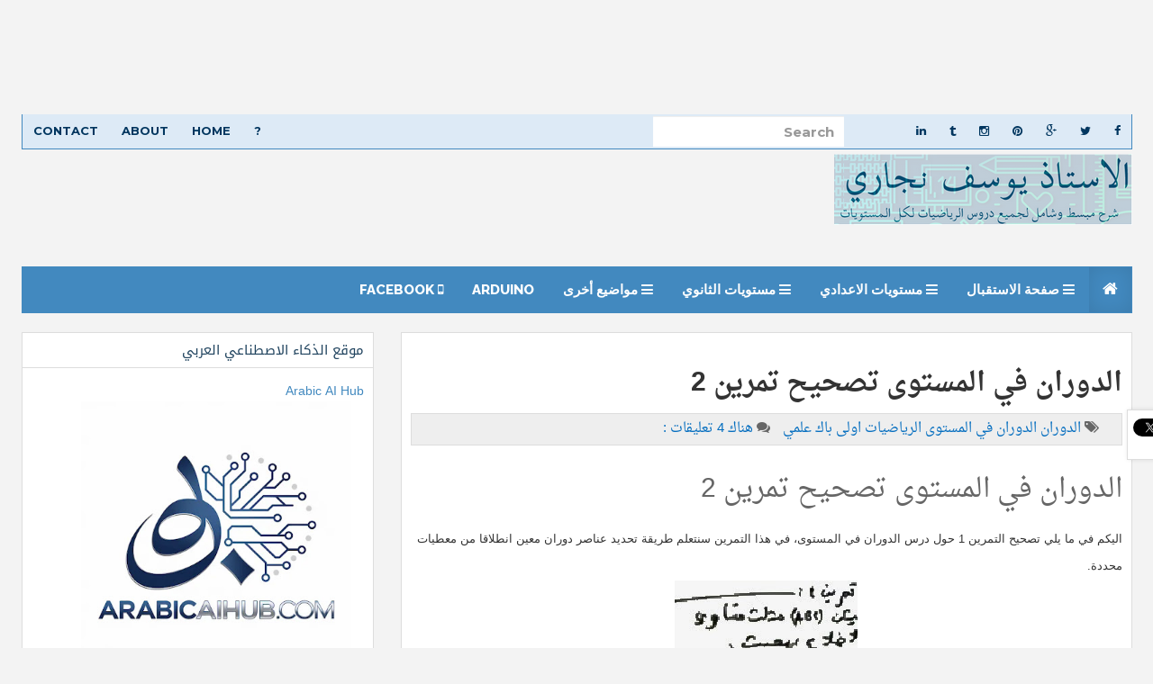

--- FILE ---
content_type: text/html; charset=UTF-8
request_url: https://www.mathsways.com/2014/01/rotation-exo02.html
body_size: 36325
content:
<!DOCTYPE html>
<html dir='rtl' lang='en' xmlns='http://www.w3.org/1999/xhtml' xmlns:b='http://www.google.com/2005/gml/b' xmlns:data='http://www.google.com/2005/gml/data' xmlns:expr='http://www.google.com/2005/gml/expr'>
<head>
<link href='https://www.blogger.com/static/v1/widgets/2370241452-css_bundle_v2_rtl.css' rel='stylesheet' type='text/css'/>
<script async='async' crossorigin='anonymous' src='https://pagead2.googlesyndication.com/pagead/js/adsbygoogle.js?client=ca-pub-3482188265890239'></script>
<script> var IR_Tag="c_d";</script>
<script crossorigin='anonymous' integrity='sha384-MQXmIq7Gz6u2G6VT5f2dCwyz2vXBYTq6QM8Hw+Ig5GCi3Gocjz7HYge8wLXho3xM' src='https://cdnjs.cloudflare.com/ajax/libs/mathjax/3.2.0/es5/tex-mml-chtml.js'></script>
<script>
     window.googletag = window.googletag || {cmd: []};
      var interstitialSlot, staticSlot;
      googletag.cmd.push(function() {
        interstitialSlot = googletag.defineOutOfPageSlot(
            '/424536528,22688411568/1516931_ir_interstitial_gt-5',
            googletag.enums.OutOfPageFormat.INTERSTITIAL);
        if (interstitialSlot) {
          interstitialSlot.addService(googletag.pubads());
          googletag.pubads().enableSingleRequest();
        googletag.enableServices();
        }
      });
    </script>
<script>
        googletag.cmd.push(function() {
          googletag.display(interstitialSlot);
        });
    </script>
<script async='async' nonce='fUbnkOuepujUhKsO0ZwQGw' src='https://fundingchoicesmessages.google.com/i/pub-3482188265890239?ers=1'></script><script nonce='fUbnkOuepujUhKsO0ZwQGw'>(function() {function signalGooglefcPresent() {if (!window.frames['googlefcPresent']) {if (document.body) {const iframe = document.createElement('iframe'); iframe.style = 'width: 0; height: 0; border: none; z-index: -1000; left: -1000px; top: -1000px;'; iframe.style.display = 'none'; iframe.name = 'googlefcPresent'; document.body.appendChild(iframe);} else {setTimeout(signalGooglefcPresent, 0);}}}signalGooglefcPresent();})();</script>
<meta content='الرياضيات, الثانية باك, دروس الرياضيات, تمارين الرياضيات,امتحانات وطنية,تمارين, جذع مشترك ,رياضيات, ' name='keywords'/>
<meta content='دروس وتمارين في الرياضيات لكل المستويات' name='description'/>
<meta content='Youssef NEJJARI' name='author'/>
<meta content='index,follow,all' name='ROBOTS'/>
<meta content='b06ded0ff8250297927a3c7d91eba263' name='propeller'/>
<meta content='width=device-width, initial-scale=1.0' name='viewport'/>
<link href="//fonts.googleapis.com/earlyaccess/droidarabicnaskh.css" rel="stylesheet" type="text/css">
<link href="//fonts.googleapis.com/earlyaccess/droidarabickufi.css" rel="stylesheet" type="text/css">
<link href="//fonts.googleapis.com/css?family=Play" rel="stylesheet" type="text/css">
<link href="//fonts.googleapis.com/css?family=Lobster" rel="stylesheet" type="text/css">
<link href="//fonts.googleapis.com/css?family=Shadows+Into+Light" rel="stylesheet" type="text/css">
<link href="//fonts.googleapis.com/css?family=Droid+Sans:bold" rel="stylesheet" type="text/css">
<link href="//fonts.googleapis.com/css?family=Droid+Serif:bold" rel="stylesheet" type="text/css">
<link href="//fonts.googleapis.com/css?family=Raleway:100" rel="stylesheet" type="text/css">
<title>
الدوران في المستوى تصحيح تمرين 2
</title>
<meta content='jtxVLpxQmkU71hKWl10xWR9Lg6KLpDBLrePOBE2Yylg' name='google-site-verification'/>
<meta content='Gr2DCJ2KwMEMu5IgDik1hGCDrmQ' name='alexaVerifyID'/>
<meta content='text/html; charset=UTF-8' http-equiv='Content-Type'/>
<meta content='blogger' name='generator'/>
<link href='https://www.mathsways.com/favicon.ico' rel='icon' type='image/x-icon'/>
<link href='https://www.mathsways.com/2014/01/rotation-exo02.html' rel='canonical'/>
<link rel="alternate" type="application/atom+xml" title="الرياضيات لكل المستويات - Atom" href="https://www.mathsways.com/feeds/posts/default" />
<link rel="alternate" type="application/rss+xml" title="الرياضيات لكل المستويات - RSS" href="https://www.mathsways.com/feeds/posts/default?alt=rss" />
<link rel="service.post" type="application/atom+xml" title="الرياضيات لكل المستويات - Atom" href="https://www.blogger.com/feeds/2344496757587853886/posts/default" />

<link rel="alternate" type="application/atom+xml" title="الرياضيات لكل المستويات - Atom" href="https://www.mathsways.com/feeds/2929552618148626722/comments/default" />
<!--Can't find substitution for tag [blog.ieCssRetrofitLinks]-->
<link href='https://blogger.googleusercontent.com/img/b/R29vZ2xl/AVvXsEgG9LpE9nDQb7IE1hnKByyolBDunAVKlSr_Hmrx6_Ca1fOtnjru2aiPIowOvjHvPrtBG-WpfHK4PXAwSb-eOzJUeqJaUPowuzIWYIt-lZDHdOeR6uuaub5T8uoI53W4jFvtymxCboKr7GY/s1600/exo01.jpg' rel='image_src'/>
<meta content='الدوران في المستوى تصحيح تمرين 2' name='description'/>
<meta content='https://www.mathsways.com/2014/01/rotation-exo02.html' property='og:url'/>
<meta content='الدوران في المستوى تصحيح تمرين 2' property='og:title'/>
<meta content='الدوران في المستوى تصحيح تمرين 2' property='og:description'/>
<meta content='https://blogger.googleusercontent.com/img/b/R29vZ2xl/AVvXsEgG9LpE9nDQb7IE1hnKByyolBDunAVKlSr_Hmrx6_Ca1fOtnjru2aiPIowOvjHvPrtBG-WpfHK4PXAwSb-eOzJUeqJaUPowuzIWYIt-lZDHdOeR6uuaub5T8uoI53W4jFvtymxCboKr7GY/w1200-h630-p-k-no-nu/exo01.jpg' property='og:image'/>
<link href="//fonts.googleapis.com/css?family=Raleway:400,300,500,600,700,800,900%7CRoboto%7CMontserrat:400,700" rel="stylesheet" type="text/css">
<link href='//maxcdn.bootstrapcdn.com/font-awesome/4.1.0/css/font-awesome.min.css' rel='stylesheet'/>
<style id='page-skin-1' type='text/css'><!--
/*<Group description="Page Text" selector="body"><Variable name="body.text.color" description="Text Color" type="color" default="#666666"/></Group><Group description="Backgrounds" selector=".body-fauxcolumns-outer"><Variable name="body.background.color" description="Outer Background" type="color" default="#F3F3F3"/><Variable name="header.background.color" description="Header Background" type="color" default="#F3F3F3"/><Variable name="content.background.color" description="Main Background" type="color" default="#F3F3F3"/><Variable name="sidebar.background.color" description="Sidebar Background" type="color" default="#fff"/><Variable name="mag.bg.color" description="Magazine Background" type="color" default="#fff"/></Group><Group description="Links" selector=".main-body"><Variable name="link.color" description="Link Color" type="color" default="#464646"/><Variable name="link.hover.color" description="Hover Color" type="color" default="#4289bf"/></Group><Group description="Blog Title and Description" selector=".titlewrapper"><Variable name="blog.title.color" description="Link Color" type="color" default="#4289bf"/><Variable name="blog.description.color" description="Hover Color" type="color" default="#4289bf"/></Group><Group description="Post Header" selector=".post-home-title"><Variable name="post.home.title.color" description="Home page Post title color" type="color" default="#282b2d"/><Variable name="post.home.titlehover.color" description="Home page Post title hover color" type="color" default="#4289bf"/><Variable name="post.post.title.color" description="Post page Post title hover color" type="color" default="#333"/></Group><Group description="Content color" selector=".article-container"><Variable name="content.color" description="Content text color" type="color" default="#666"/></Group><Group description="Top nav bar" selector=".navbar-inverse"><Variable name="navin.bg.color" description="Top nav background color" type="color" default="#fff"/><Variable name="navin.bghover.color" description="Top nav hover(link) background color" type="color" default="#F3F3F3"/><Variable name="navin.link.color" description="Top nav link color" type="color" default="#4289bf"/><Variable name="navin.linkhover.color" description="Top nav link hover color" type="color" default="#333"/></Group><Group description="Main nav bar" selector=".main-top-nav"><Variable name="nav.main.color" description="Nav text color" type="color" default="#fff"/><Variable name="nav.border.color" description="Nav border color" type="color" default="#4289bf"/><Variable name="nav.bg.color" description="Nav background color" type="color" default="#4289bf"/><Variable name="nav.linkhoverbg.color" description="Nav hover background color" type="color" default="#E1DEC5"/></Group><Group description="Main nav bar links" selector=".main-top-nav"><Variable name="nav.link.color" description="Nav link color" type="color" default="#fff"/><Variable name="nav.link.border.color" description="Nav link border color" type="color" default="#4289bf"/><Variable name="nav.linkhover.color" description="Nav link hover color" type="color" default="#222"/><Variable name="nav.linkhover.border.color" description="Nav link hover border color" type="color" default="#4289bf"/></Group><Group description="Nav bar home link and open link" selector=".navbar-brand"><Variable name="nav.brand.color" description="Nav home color" type="color" default="#fff"/><Variable name="nav.brand.bg.color" description="Nav home background color" type="color" default="#4289bf"/><Variable name="nav.brandhover.color" description="Nav home hover color" type="color" default="#5e5e5e"/><Variable name="nav.brandhover.bg.color" description="Nav home background hover color" type="color" default="#E1DEC5"/></Group><Group description="Footer" selector=".footer-top"><Variable name="footer.bg.color" description="Footer Background" type="color" default="#E4E2D6"/><Variable name="footer.text.color" description="Footer Text Color" type="color" default="#777"/><Variable name="footer.link.color" description="Footer Link Color" type="color" default="#777"/><Variable name="footer.linkhover.color" description="Footer Link Hover Color" type="color" default="#ED6B4B"/><Variable name="footer.header.color" description="Footer Header Color" type="color" default="#666"/></Group><Group description="Footer Label Widgets" selector=".footer-top"><Variable name="footer.label.link.color" description="Footer Label Link Color" type="color" default="#777"/><Variable name="footer.label.linkhover.color" description="Footer Label Link Hover Color" type="color" default="#ED6B4B"/></Group><Group description="Sidebar Label Widgets" selector=".sidebox"><Variable name="sidebar.label.link.color" description="Sidebar link Color" type="color" default="#fff"/><Variable name="sidebar.label.linkhover.color" description="Sidebar link Hover Color" type="color" default="#fff"/><Variable name="sidebar.label.bg.color" description="Sidebar link background" type="color" default="#282b2d"/><Variable name="sidebar.label.bghover.color" description="Sidebar link hover background" type="color" default="#4289bf"/></Group><Group description="Home Page Magazine Widgets" selector=".magazine-widgets"><Variable name="mag.widget.bg.color" description="Magazine widget title background" type="color" default="#fff"/><Variable name="mag.widget.title.color" description="Magazine widget title" type="color" default="#4289bf"/><Variable name="mag.widget.titlehover.color" description="Magazine widget title hover" type="color" default="#222"/><Variable name="mag.post.title.color" description="Magazine widget post title" type="color" default="#282b2d"/><Variable name="mag.post.titlehover.color" description="Magazine widget post title hover" type="color" default="#4289bf"/></Group><Group description="Sidebar Widgets" selector=".sidebar"><Variable name="sidebar.title.color" description="Sidebar title color" type="color" default="#222"/><Variable name="sidebar.text.color" description="Sidebar text color" type="color" default="#808080"/><Variable name="sidebar.link.color" description="Sidebar link color" type="color" default="#333"/><Variable name="sidebar.linkhover.color" description="Sidebar link hover color" type="color" default="#222"/><Variable name="sidebar.border.color" description="Sidebar border colors" type="color" default="#ddd"/></Group><Group description="Footer credits" selector=".footer-link"><Variable name="credit.text.color" description="Credit text color" type="color" default="#777"/><Variable name="credit.bg.color" description="Credit background color" type="color" default="#D2CFBB"/><Variable name="credit.link.color" description="Credit link color" type="color" default="#777"/></Group>*/body#layout{width:100%;float:right;padding-top:70px}body#layout div.widget{position:}body#layout div.section{position:initial;overflow:hidden}body .navbar{height:auto}.section{margin:0}.widget{line-height:1.5;margin:0}.widget ul{padding:0;margin:0;line-height:2}.widget li,.BlogArchive #ArchiveList ul.flat li{padding:0;margin:0;text-indent:0}a,abbr,acronym,address,applet,b,big,blockquote,body,caption,center,cite,code,dd,del,dfn,div,dl,dt,em,fieldset,font,form,h1,h2,h3,h4,h5,h6,html,i,iframe,img,ins,kbd,label,legend,li,object,ol,p,pre,q,s,samp,small,span,strike,strong,sub,sup,tt,u,ul,var{margin:0;padding:0;border:0;outline:0;font-size:100%;vertical-align:baseline;background:0}html{font-family:'Droid Arabic kufi',Arial,Tahoma,vardana;-ms-text-size-adjust:100%;-webkit-text-size-adjust:100%}body{margin:0}article,aside,details,figcaption,figure,footer,header,hgroup,main,nav,section,summary{display:block}audio,canvas,progress,video{display:inline-block;vertical-align:baseline}audio:not([controls]){display:none;height:0}[hidden],template{display:none}a{background:transparent}a:active,a:hover{outline:0}b,strong{font-weight:bold}dfn{font-style:normal}h1,h2,h3,h4,h5,h6{margin:10px 0;font-family:'Droid Arabic kufi',inherit;font-weight:bold;line-height:1;color:inherit;text-rendering:optimizelegibility}h1 small,h2 small,h3 small,h4 small,h5 small,h6 small{font-weight:normal;line-height:1;color:#999}h1{font-size:30px;line-height:44px}h2{font-size:30px;line-height:40px}h3{font-size:28px;line-height:35px}h4{font-size:26px;line-height:30px}h5{font-size:25px;line-height:28px}h6{font-size:22px;line-height:27px}h1 small{font-size:28px}h2 small{font-size:22px}h3 small{font-size:18px}h4 small{font-size:15px}mark{background:#ff0;color:#000}small{font-size:80%}sub,sup{font-size:75%;line-height:0;position:relative;vertical-align:baseline}sup{top:-0.5em}sub{bottom:-0.25em}img{border:0}svg:not(:root){overflow:hidden}figure{margin:1em 40px}iframe,object{max-width:100%}hr{-moz-box-sizing:content-box;box-sizing:content-box;height:0}pre{overflow:auto}code,kbd,pre,samp{font-family:monospace,monospac font-size:1em}button,input,optgroup,select,textarea{color:inherit;font:inherit;margin:0}button{overflow:visible}button,select{text-transform:none}button,html input[type="button"],input[type="reset"],input[type="submit"]{-webkit-appearance:button;cursor:pointer}button[disabled],html input[disabled]{cursor:default}button::-moz-focus-inner,input::-moz-focus-inner{border:0;padding:0}input{line-height:normal}input[type="checkbox"],input[type="radio"]{box-sizing:border-box;padding:0}input[type="number"]::-webkit-inner-spin-button,input[type="number"]::-webkit-outer-spin-button{height:auto}input[type="search"]{-webkit-appearance:textfield;-moz-box-sizing:content-box;-webkit-box-sizing:content-box;box-sizing:content-box}input[type="search"]::-webkit-search-cancel-button,input[type="search"]::-webkit-search-decoration{-webkit-appearance:none}fieldset{border:1px solid #c0c0c0;margin:0 2px;padding:.35em .625em .75em}legend{border:0;padding:0}textarea{overflow:auto}optgroup{font-weight:bold}table{border-collapse:collapse;border-spacing:0}td,th{padding:0}*{-webkit-box-sizing:border-box;-moz-box-sizing:border-box;box-sizing:border-box}*:before,*:after{-webkit-box-sizing:border-box;-moz-box-sizing:border-box;box-sizing:border-box}html{font-size:62.5%;-webkit-tap-highlight-color:rgba(0,0,0,0)}body{font-family:"droid arabic naskh",Helvetica,Tahoma,Arial;font-size:15px;line-height:1.42857143;color:#333;background-color:#fff}input,button,select,textarea{font-family:inherit;font-size:inherit;line-height:inherit}a{color:#036dbf;text-decoration:none}a:hover,a:focus{color:#5502bf;text-decoration:underline}a:visited{color:#5502bf;text-decoration:underline}a:focus{outline:thin dotted;outline:5px auto -webkit-focus-ring-color;outline-offset:-2px}figure{margin:0}img{vertical-align:middle}.img-responsive{display:block;max-width:100%;height:auto}.img-rounded{border-radius:6px}.img-thumbnail{padding:4px;line-height:1.42857143;background-color:#fff;border:1px solid #ddd;border-radius:4px;-webkit-transition:all .2s ease-in-out;transition:all .2s ease-in-out;display:inline-block;max-width:100%;height:auto}.img-circle{border-radius:50%}hr{margin-top:20px;margin-bottom:20px;border:0;border-top:1px solid #eee}.sr-only{position:absolute;width:1px;height:1px;margin:-1px;padding:0;overflow:hidden;clip:rect(0,0,0,0);border:0}.container{margin-left:auto;margin-right:auto;padding-right:15px;padding-left:15px}.collapse{display:none}.col-md-1,.col-md-2,.col-md-3,.col-md-4,.col-md-5,.col-md-6,.col-md-7,.col-md-8,.col-md-9,.col-md-10,.col-md-11,.col-md-12{float:right}.col-md-12{width:100%}.col-md-11{width:91.66666667%}.col-md-10{width:83.33333333%}.col-md-9{width:75%}.col-md-8{width:66.66666667%}.col-md-7{width:58.33333333%}.col-md-6{width:50%}.col-md-5{width:41.66666667%}.col-md-4{width:33.33333333%}.col-md-3{width:25%}.col-md-2{width:16.66666667%}.col-md-1{width:8.33333333%}@media(min-width:768px){.container{width:750px}}@media(min-width:992px){.container{width:970px}}.container-fluid{margin-left:auto;margin-right:auto;padding-right:15px;padding-left:15px}.row{margin-right:-15px;margin-left:-15px}.col-xs-1,.col-sm-1,.col-md-1,.col-lg-1,.col-xs-2,.col-sm-2,.col-md-2,.col-lg-2,.col-xs-3,.col-sm-3,.col-md-3,.col-lg-3,.col-xs-4,.col-sm-4,.col-md-4,.col-lg-4,.col-xs-5,.col-sm-5,.col-md-5,.col-lg-5,.col-xs-6,.col-sm-6,.col-md-6,.col-lg-6,.col-xs-7,.col-sm-7,.col-md-7,.col-lg-7,.col-xs-8,.col-sm-8,.col-md-8,.col-lg-8,.col-xs-9,.col-sm-9,.col-md-9,.col-lg-9,.col-xs-10,.col-sm-10,.col-md-10,.col-lg-10,.col-xs-11,.col-sm-11,.col-md-11,.col-lg-11,.col-xs-12,.col-sm-12,.col-md-12,.col-lg-12{position:relative;min-height:1px;padding-right:15px;padding-left:15px}.col-xs-1,.col-xs-2,.col-xs-3,.col-xs-4,.col-xs-5,.col-xs-6,.col-xs-7,.col-xs-8,.col-xs-9,.col-xs-10,.col-xs-11,.col-xs-12{float:right}.col-xs-12{width:100%}.col-xs-11{width:91.66666667%}.col-xs-10{width:83.33333333%}.col-xs-9{width:75%}.col-xs-8{width:66.66666667%}.col-xs-7{width:58.33333333%}.col-xs-6{width:50%}.col-xs-5{width:41.66666667%}.col-xs-4{width:33.33333333%}.col-xs-3{width:25%}.col-xs-2{width:16.66666667%}.col-xs-1{width:8.33333333%}.col-xs-pull-12{left:100%}.col-xs-pull-11{left:91.66666667%}.col-xs-pull-10{left:83.33333333%}.col-xs-pull-9{left:75%}.col-xs-pull-8{left:66.66666667%}.col-xs-pull-7{left:58.33333333%}.col-xs-pull-6{left:50%}.col-xs-pull-5{left:41.66666667%}.col-xs-pull-4{left:33.33333333%}.col-xs-pull-3{left:25%}.col-xs-pull-2{left:16.66666667%}.col-xs-pull-1{left:8.33333333%}.col-xs-pull-0{left:0}.col-xs-push-12{right:100%}.col-xs-push-11{right:91.66666667%}.col-xs-push-10{right:83.33333333%}.col-xs-push-9{right:75%}.col-xs-push-8{right:66.66666667%}.col-xs-push-7{right:58.33333333%}.col-xs-push-6{right:50%}.col-xs-push-5{right:41.66666667%}.col-xs-push-4{right:33.33333333%}.col-xs-push-3{right:25%}.col-xs-push-2{right:16.66666667%}.col-xs-push-1{right:8.33333333%}.col-xs-push-0{right:0}.col-xs-offset-12{margin-right:100%}.col-xs-offset-11{margin-right:91.66666667%}.col-xs-offset-10{margin-right:83.33333333%}.col-xs-offset-9{margin-right:75%}.col-xs-offset-8{margin-right:66.66666667%}.col-xs-offset-7{margin-right:58.33333333%}.col-xs-offset-6{margin-right:50%}.col-xs-offset-5{margin-right:41.66666667%}.col-xs-offset-4{margin-right:33.33333333%}.col-xs-offset-3{margin-right:25%}.col-xs-offset-2{margin-right:16.66666667%}.col-xs-offset-1{margin-right:8.33333333%}.col-xs-offset-0{margin-right:0}@media(min-width:768px){.col-sm-1,.col-sm-2,.col-sm-3,.col-sm-4,.col-sm-5,.col-sm-6,.col-sm-7,.col-sm-8,.col-sm-9,.col-sm-10,.col-sm-11,.col-sm-12{float:right}.col-sm-12{width:100%}.col-sm-11{width:91.66666667%}.col-sm-10{width:83.33333333%}.col-sm-9{width:75%}.col-sm-8{width:66.66666667%}.col-sm-7{width:58.33333333%}.col-sm-6{width:50%}.col-sm-5{width:41.66666667%}.col-sm-4{width:33.33333333%}.col-sm-3{width:25%}.col-sm-2{width:16.66666667%}.col-sm-1{width:8.33333333%}.col-sm-pull-12{left:100%}.col-sm-pull-11{left:91.66666667%}.col-sm-pull-10{left:83.33333333%}.col-sm-pull-9{left:75%}.col-sm-pull-8{left:66.66666667%}.col-sm-pull-7{left:58.33333333%}.col-sm-pull-6{left:50%}.col-sm-pull-5{left:41.66666667%}.col-sm-pull-4{left:33.33333333%}.col-sm-pull-3{left:25%}.col-sm-pull-2{left:16.66666667%}.col-sm-pull-1{left:8.33333333%}.col-sm-pull-0{left:0}.col-sm-push-12{right:100%}.col-sm-push-11{right:91.66666667%}.col-sm-push-10{right:83.33333333%}.col-sm-push-9{right:75%}.col-sm-push-8{right:66.66666667%}.col-sm-push-7{right:58.33333333%}.col-sm-push-6{right:50%}.col-sm-push-5{right:41.66666667%}.col-sm-push-4{right:33.33333333%}.col-sm-push-3{right:25%}.col-sm-push-2{right:16.66666667%}.col-sm-push-1{right:8.33333333%}.col-sm-push-0{right:0}.col-sm-offset-12{margin-right:100%}.col-sm-offset-11{margin-right:91.66666667%}.col-sm-offset-10{margin-right:83.33333333%}.col-sm-offset-9{margin-right:75%}.col-sm-offset-8{margin-right:66.66666667%}.col-sm-offset-7{margin-right:58.33333333%}.col-sm-offset-6{margin-right:50%}.col-sm-offset-5{margin-right:41.66666667%}.col-sm-offset-4{margin-right:33.33333333%}.col-sm-offset-3{margin-right:25%}.col-sm-offset-2{margin-right:16.66666667%}.col-sm-offset-1{margin-right:8.33333333%}.col-sm-offset-0{margin-right:0}.magazine_wrap_posts{height:220px}}@media(min-width:992px){.col-md-1,.col-md-2,.col-md-3,.col-md-4,.col-md-5,.col-md-6,.col-md-7,.col-md-8,.col-md-9,.col-md-10,.col-md-11,.col-md-12{float:right}.col-md-12{width:100%}.col-md-11{width:91.66666667%}.col-md-10{width:83.33333333%}.col-md-9{width:75%}.col-md-8{width:66.66666667%}.col-md-7{width:58.33333333%}.col-md-6{width:50%}.col-md-5{width:41.66666667%}.col-md-4{width:33.33333333%}.col-md-3{width:25%}.col-md-2{width:16.66666667%}.col-md-1{width:8.33333333%}.col-md-pull-12{left:100%}.col-md-pull-11{left:91.66666667%}.col-md-pull-10{left:83.33333333%}.col-md-pull-9{left:75%}.col-md-pull-8{left:66.66666667%}.col-md-pull-7{left:58.33333333%}.col-md-pull-6{left:50%}.col-md-pull-5{left:41.66666667%}.col-md-pull-4{left:33.33333333%}.col-md-pull-3{left:25%}.col-md-pull-2{left:16.66666667%}.col-md-pull-1{left:8.33333333%}.col-md-pull-0{left:0}.col-md-push-12{right:100%}.col-md-push-11{right:91.66666667%}.col-md-push-10{right:83.33333333%}.col-md-push-9{right:75%}.col-md-push-8{right:66.66666667%}.col-md-push-7{right:58.33333333%}.col-md-push-6{right:50%}.col-md-push-5{right:41.66666667%}.col-md-push-4{right:33.33333333%}.col-md-push-3{right:25%}.col-md-push-2{right:16.66666667%}.col-md-push-1{right:8.33333333%}.col-md-push-0{right:0}.col-md-offset-12{margin-right:100%}.col-md-offset-11{margin-right:91.66666667%}.col-md-offset-10{margin-right:83.33333333%}.col-md-offset-9{margin-right:75%}.col-md-offset-8{margin-right:66.66666667%}.col-md-offset-7{margin-right:58.33333333%}.col-md-offset-6{margin-right:50%}.col-md-offset-5{margin-right:41.66666667%}.col-md-offset-4{margin-right:33.33333333%}.col-md-offset-3{margin-right:25%}.col-md-offset-2{margin-right:16.66666667%}.col-md-offset-1{margin-right:8.33333333%}.col-md-offset-0{margin-right:0}.magazine_wrap_posts{height:120px}}@media(min-width:1200px){.col-lg-1,.col-lg-2,.col-lg-3,.col-lg-4,.col-lg-5,.col-lg-6,.col-lg-7,.col-lg-8,.col-lg-9,.col-lg-10,.col-lg-11,.col-lg-12{float:right}.col-lg-12{width:100%}.col-lg-11{width:91.66666667%}.col-lg-10{width:83.33333333%}.col-lg-9{width:75%}.col-lg-8{width:66.66666667%}.col-lg-7{width:58.33333333%}.col-lg-6{width:50%}.col-lg-5{width:41.66666667%}.col-lg-4{width:33.33333333%}.col-lg-3{width:25%}.col-lg-2{width:16.66666667%}.col-lg-1{width:8.33333333%}.col-lg-pull-12{left:100%}.col-lg-pull-11{left:91.66666667%}.col-lg-pull-10{left:83.33333333%}.col-lg-pull-9{left:75%}.col-lg-pull-8{left:66.66666667%}.col-lg-pull-7{left:58.33333333%}.col-lg-pull-6{left:50%}.col-lg-pull-5{left:41.66666667%}.col-lg-pull-4{left:33.33333333%}.col-lg-pull-3{left:25%}.col-lg-pull-2{left:16.66666667%}.col-lg-pull-1{left:8.33333333%}.col-lg-pull-0{left:0}.col-lg-push-12{right:100%}.col-lg-push-11{right:91.66666667%}.col-lg-push-10{right:83.33333333%}.col-lg-push-9{right:75%}.col-lg-push-8{right:66.66666667%}.col-lg-push-7{right:58.33333333%}.col-lg-push-6{right:50%}.col-lg-push-5{right:41.66666667%}.col-lg-push-4{right:33.33333333%}.col-lg-push-3{right:25%}.col-lg-push-2{right:16.66666667%}.col-lg-push-1{right:8.33333333%}.col-lg-push-0{right:0}.col-lg-offset-12{margin-right:100%}.col-lg-offset-11{margin-right:91.66666667%}.col-lg-offset-10{margin-right:83.33333333%}.col-lg-offset-9{margin-right:75%}.col-lg-offset-8{margin-right:66.66666667%}.col-lg-offset-7{margin-right:58.33333333%}.col-lg-offset-6{margin-right:50%}.col-lg-offset-5{margin-right:41.66666667%}.col-lg-offset-4{margin-right:33.33333333%}.col-lg-offset-3{margin-right:25%}.col-lg-offset-2{margin-right:16.66666667%}.col-lg-offset-1{margin-right:8.33333333%}.col-lg-offset-0{margin-right:0}.magazine_wrap_posts{height:120px}.sidebar_r_box .magazine_wrap_posts{height:160px}}fieldset{padding:0;margin:0;border:0;min-width:0}legend{display:block;width:100%;padding:0;margin-bottom:20px;font-size:21px;line-height:inherit;color:#333;border:0;border-bottom:1px solid #e5e5e5}label{display:inline-block;margin-bottom:5px;font-weight:bold}input[type="search"]{-webkit-box-sizing:border-box;-moz-box-sizing:border-box;box-sizing:border-box}input[type="radio"],input[type="checkbox"]{margin:4px 0 0;margin-top:1px \9;line-height:normal}input[type="file"]{display:block}input[type="range"]{display:block;width:100%}select[multiple],select[size]{height:auto}input[type="file"]:focus,input[type="radio"]:focus,input[type="checkbox"]:focus{outline:thin dotted;outline:5px auto -webkit-focus-ring-color;outline-offset:-2px}output{display:block;padding-top:7px;font-size:15px;line-height:1.42857143;color:#555}.form-control{display:block;width:100%;height:36px;padding:8px 12px;font-size:15px;line-height:1.42857143;color:#555;background-color:#fff;background-image:none;border:1px solid #ccc;-webkit-box-shadow:inset 0 1px 1px rgba(0,0,0,0.075);box-shadow:inset 0 1px 1px rgba(0,0,0,0.075);-webkit-transition:border-color ease-in-out .15s,box-shadow ease-in-out .15s;transition:border-color ease-in-out .15s,box-shadow ease-in-out .15s}.form-control:focus{border-color:#66afe9;outline:0;-webkit-box-shadow:inset 0 1px 1px rgba(0,0,0,.075),0 0 8px rgba(102,175,233,0.6);box-shadow:inset 0 1px 1px rgba(0,0,0,.075),0 0 8px rgba(102,175,233,0.6)}.form-control::-moz-placeholder{color:#999;opacity:1}.form-control:-ms-input-placeholder{color:#999}.form-control::-webkit-input-placeholder{color:#999}.form-control[disabled],.form-control[readonly],fieldset[disabled] .form-control{cursor:not-allowed;background-color:#eee;opacity:1}textarea.form-control{height:auto}input[type="search"]{-webkit-appearance:none}input[type="date"]{line-height:34px}.form-group{margin-bottom:15px}.radio,.checkbox{display:block;min-height:20px;margin-top:10px;margin-bottom:10px;padding-right:20px}.radio label,.checkbox label{display:inline;font-weight:normal;cursor:pointer}.radio input[type="radio"],.radio-inline input[type="radio"],.checkbox input[type="checkbox"],.checkbox-inline input[type="checkbox"]{float:right;margin-right:-20px}.radio+.radio,.checkbox+.checkbox{margin-top:-5px}.radio-inline,.checkbox-inline{display:inline-block;padding-right:20px;margin-bottom:0;vertical-align:middle;font-weight:normal;cursor:pointer}.radio-inline+.radio-inline,.checkbox-inline+.checkbox-inline{margin-top:0;margin-right:10px}input[type="radio"][disabled],input[type="checkbox"][disabled],.radio[disabled],.radio-inline[disabled],.checkbox[disabled],.checkbox-inline[disabled],fieldset[disabled] input[type="radio"],fieldset[disabled] input[type="checkbox"],fieldset[disabled] .radio,fieldset[disabled] .radio-inline,fieldset[disabled] .checkbox,fieldset[disabled] .checkbox-inline{cursor:not-allowed}.input-sm{height:30px;padding:5px 10px;font-size:14px;line-height:1.5;border-radius:3px}select.input-sm{height:30px;line-height:30px}textarea.input-sm,select[multiple].input-sm{height:auto}.input-lg{height:46px;padding:10px 16px;font-size:18px;line-height:1.33;border-radius:6px}select.input-lg{height:46px;line-height:46px}textarea.input-lg,select[multiple].input-lg{height:auto}.has-feedback{position:relative}.has-feedback .form-control{padding-left:42.5px}.has-feedback .form-control-feedback{position:absolute;top:25px;left:0;display:block;width:34px;height:34px;line-height:34px;text-align:center}.has-success .help-block,.has-success .control-label,.has-success .radio,.has-success .checkbox,.has-success .radio-inline,.has-success .checkbox-inline{color:#3c763d}.has-success .form-control{border-color:#3c763d;-webkit-box-shadow:inset 0 1px 1px rgba(0,0,0,0.075);box-shadow:inset 0 1px 1px rgba(0,0,0,0.075)}.has-success .form-control:focus{border-color:#2b542c;-webkit-box-shadow:inset 0 1px 1px rgba(0,0,0,0.075),0 0 6px #67b168;box-shadow:inset 0 1px 1px rgba(0,0,0,0.075),0 0 6px #67b168}.has-success .input-group-addon{color:#3c763d;border-color:#3c763d;background-color:#dff0d8}.has-success .form-control-feedback{color:#3c763d}.has-warning .help-block,.has-warning .control-label,.has-warning .radio,.has-warning .checkbox,.has-warning .radio-inline,.has-warning .checkbox-inline{color:#8a6d3b}.has-warning .form-control{border-color:#8a6d3b;-webkit-box-shadow:inset 0 1px 1px rgba(0,0,0,0.075);box-shadow:inset 0 1px 1px rgba(0,0,0,0.075)}.has-warning .form-control:focus{border-color:#66512c;-webkit-box-shadow:inset 0 1px 1px rgba(0,0,0,0.075),0 0 6px #c0a16b;box-shadow:inset 0 1px 1px rgba(0,0,0,0.075),0 0 6px #c0a16b}.has-warning .input-group-addon{color:#8a6d3b;border-color:#8a6d3b;background-color:#fcf8e3}.has-warning .form-control-feedback{color:#8a6d3b}.has-error .help-block,.has-error .control-label,.has-error .radio,.has-error .checkbox,.has-error .radio-inline,.has-error .checkbox-inline{color:#a94442}.has-error .form-control{border-color:#a94442;-webkit-box-shadow:inset 0 1px 1px rgba(0,0,0,0.075);box-shadow:inset 0 1px 1px rgba(0,0,0,0.075)}.has-error .form-control:focus{border-color:#843534;-webkit-box-shadow:inset 0 1px 1px rgba(0,0,0,0.075),0 0 6px #ce8483;box-shadow:inset 0 1px 1px rgba(0,0,0,0.075),0 0 6px #ce8483}.has-error .input-group-addon{color:#a94442;border-color:#a94442;background-color:#f2dede}.has-error .form-control-feedback{color:#a94442}.form-control-static{margin-bottom:0}.help-block{display:block;margin-top:5px;margin-bottom:10px;color:#737373}@media(min-width:768px){.form-inline .form-group{display:inline-block;margin-bottom:0;vertical-align:middle}.form-inline .form-control{display:inline-block;width:auto;vertical-align:middle}.form-inline .input-group>.form-control{width:100%}.form-inline .control-label{margin-bottom:0;vertical-align:middle}.form-inline .radio,.form-inline .checkbox{display:inline-block;margin-top:0;margin-bottom:0;padding-right:0;vertical-align:middle}.form-inline .radio input[type="radio"],.form-inline .checkbox input[type="checkbox"]{float:none;margin-right:0}.form-inline .has-feedback .form-control-feedback{top:0}}.form-horizontal .control-label,.form-horizontal .radio,.form-horizontal .checkbox,.form-horizontal .radio-inline,.form-horizontal .checkbox-inline{margin-top:0;margin-bottom:0;padding-top:7px}.form-horizontal .radio,.form-horizontal .checkbox{min-height:27px}.form-horizontal .form-group{margin-right:-15px;margin-left:-15px}.form-horizontal .form-control-static{padding-top:7px}@media(min-width:768px){.form-horizontal .control-label{text-align:left}}.form-horizontal .has-feedback .form-control-feedback{top:0;left:15px}.caret{display:inlinadse-block;width:0;height:0;margin-right:2px;vertical-align:middle;border-top:4px solid;border-left:4px solid transparent;border-right:4px solid transparent}.dropdown{position:relative}.dropdown-toggle:focus{outline:0}.dropdown-menu{position:absolute;top:100%;right:0;z-index:1000;display:none;float:right;min-width:160px;padding:0;margin:2px 0 0;list-style:none;font-size:15px;background-color:#fff;border:1px solid #ccc;border:1px solid rgba(0,0,0,0.15);-webkit-box-shadow:0 6px 12px rgba(0,0,0,0.175);box-shadow:0 6px 12px rgba(0,0,0,0.175);background-clip:padding-box}.dropdown-menu.pull-left{left:0;right:auto}.dropdown-menu .divider{height:1px;margin:9px 0;overflow:hidden;background-color:#e5e5e5}.dropdown-menu>li>a{display:block;padding:3px 20px;clear:both;line-height:2.428571;color:#ffffff;background:#4289bf;white-space:nowrap;font-size:15px}.dropdown-menu>li>a:hover,.dropdown-menu>li>a:focus{text-decoration:none;color:#222222;background-color:#E1DEC5;-moz-box-shadow:inset 0 0 20px 0 rgba(0,0,0,0.1);-webkit-box-shadow:inset 0 0 20px 0 rgba(0,0,0,10);box-shadow:inset 0 0 20px 0 rgba(0,0,0,0.1)}.dropdown-menu>.active>a,.dropdown-menu>.active>a:hover,.dropdown-menu>.active>a:focus{color:#fff;text-decoration:none;outline:0;background-color:#428bca}.dropdown-menu>.disabled>a,.dropdown-menu>.disabled>a:hover,.dropdown-menu>.disabled>a:focus{color:#999}.dropdown-menu>.disabled>a:hover,.dropdown-menu>.disabled>a:focus{text-decoration:none;background-color:transparent;background-image:none;filter:progid:DXImageTransform.Microsoft.gradient(enabled = false);cursor:not-allowed}.open>.dropdown-menu{display:block}.open>a{outline:0}.dropdown-menu-left{right:auto;left:0}.dropdown-menu-right{right:0;left:auto}.dropdown-header{display:block;padding:3px 20px;font-size:14px;line-height:1.42857143;color:#999}.dropdown-backdrop{position:fixed;right:0;left:0;bottom:0;top:0;z-index:990}.pull-left>.dropdown-menu{left:0;right:auto}.dropup .caret,.navbar-fixed-bottom .dropdown .caret{border-top:0;border-bottom:4px solid;content:""}.dropup .dropdown-menu,.navbar-fixed-bottom .dropdown .dropdown-menu{top:auto;bottom:100%;margin-bottom:1px}@media(min-width:768px){.navbar-left .dropdown-menu{right:auto;left:0}.navbar-left .dropdown-menu-right{right:0;left:auto}}.nav{margin-bottom:0;padding-right:0;list-style:none}.nav>li{position:relative;display:block}.nav>li>a{position:relative;display:block;padding:10px 15px}.nav>li>a:hover,.nav>li>a:focus{text-decoration:none;background-color:#222}.nav>li.disabled>a{color:#999}.nav>li.disabled>a:hover,.nav>li.disabled>a:focus{color:#999;text-decoration:none;background-color:transparent;cursor:not-allowed}.nav .open>a,.nav .open>a:hover,.nav .open>a:focus{background-color:#222;border-color:#428bca}.nav .nav-divider{height:1px;margin:9px 0;overflow:hidden;background-color:#e5e5e5}.nav>li>a>img{max-width:none}.nav-tabs{border-bottom:1px solid #ddd}.nav-tabs>li{float:right;margin-bottom:-1px}.nav-tabs>li>a{margin-left:2px;line-height:1.42857143;border:1px solid transparent;border-radius:4px 4px 0 0}.nav-tabs>li>a:hover{border-color:#eee #eeeeee #ddd}.nav-tabs>li.active>a,.nav-tabs>li.active>a:hover,.nav-tabs>li.active>a:focus{color:#555;background-color:#fff;border:1px solid #ddd;border-bottom-color:transparent;cursor:default}.nav-tabs.nav-justified{width:100%;border-bottom:0}.nav-tabs.nav-justified>li{float:none}.nav-tabs.nav-justified>li>a{text-align:center;margin-bottom:5px}.nav-tabs.nav-justified>.dropdown .dropdown-menu{top:auto;right:auto}@media(min-width:768px){.nav-tabs.nav-justified>li{display:table-cell;width:1%}.nav-tabs.nav-justified>li>a{margin-bottom:0}}.nav-tabs.nav-justified>li>a{margin-left:0;border-radius:4px}.nav-tabs.nav-justified>.active>a,.nav-tabs.nav-justified>.active>a:hover,.nav-tabs.nav-justified>.active>a:focus{border:1px solid #ddd}@media(min-width:768px){.nav-tabs.nav-justified>li>a{border-bottom:1px solid #ddd;border-radius:4px 4px 0 0}.nav-tabs.nav-justified>.active>a,.nav-tabs.nav-justified>.active>a:hover,.nav-tabs.nav-justified>.active>a:focus{border-bottom-color:#fff}}.nav-pills>li{float:right}.nav-pills>li>a{padding:12px;height:38px;color:#01365f}.nav-pills>li>a:hover,.nav-pills>li>a:focus{text-decoration:none;color:#333333;background-color:#F3F3F3}.nav-pills>li+li{margin-right:2px}.nav-pills>li.active>a,.nav-pills>li.active>a:hover,.nav-pills>li.active>a:focus{color:#fff;background-color:#428bca}.nav-stacked>li{float:none}.nav-stacked>li+li{margin-top:2px;margin-right:0}.nav-justified{width:100%}.nav-justified>li{float:none}.nav-justified>li>a{text-align:center;margin-bottom:5px}.nav-justified>.dropdown .dropdown-menu{top:auto;right:auto}@media(min-width:768px){.nav-justified>li{display:table-cell;width:1%}.nav-justified>li>a{margin-bottom:0}}.nav-tabs-justified{border-bottom:0}.nav-tabs-justified>li>a{margin-left:0;border-radius:4px}.nav-tabs-justified>.active>a,.nav-tabs-justified>.active>a:hover,.nav-tabs-justified>.active>a:focus{border:1px solid #ddd}@media(min-width:768px){.nav-tabs-justified>li>a{border-bottom:1px solid #ddd;border-radius:4px 4px 0 0}.nav-tabs-justified>.active>a,.nav-tabs-justified>.active>a:hover,.nav-tabs-justified>.active>a:focus{border-bottom-color:#fff}}.tab-content>.tab-pane{display:none}.tab-content>.active{display:block}.nav-tabs .dropdown-menu{margin-top:-1px;border-top-left-radius:0;border-top-right-radius:0}.navbar{position:relative;min-height:40px;border:1px solid transparent}@media(min-width:768px){.navbar{border-radius:4px}}@media(min-width:768px){.navbar-header{float:right}}.navbar-collapse{max-height:340px;overflow-x:visible;padding-left:15px;padding-right:15px;border-top:1px solid transparent;box-shadow:inset 0 1px 0 rgba(255,255,255,0.1);-webkit-overflow-scrolling:touch}.navbar-collapse.in{overflow-y:auto}@media(min-width:768px){.navbar-collapse{width:auto;border-top:0;box-shadow:none}.navbar-collapse.collapse{display:block!important;height:auto!important;padding-bottom:0;overflow:visible!important}.navbar-collapse.in{overflow-y:visible}.navbar-fixed-top .navbar-collapse,.navbar-static-top .navbar-collapse,.navbar-fixed-bottom .navbar-collapse{padding-right:0;padding-left:0}}.container>.navbar-header,.container-fluid>.navbar-header,.container>.navbar-collapse,.container-fluid>.navbar-collapse{margin-left:-15px;margin-right:-15px}@media(min-width:768px){.container>.navbar-header,.container-fluid>.navbar-header,.container>.navbar-collapse,.container-fluid>.navbar-collapse{margin-left:0;margin-right:0}}.navbar-static-top{z-index:1000;border-width:0 0 1px}@media(min-width:768px){.navbar-static-top{border-radius:0}}.navbar-fixed-top,.navbar-fixed-bottom{position:fixed;left:0;right:0;z-index:1030}@media(min-width:768px){.navbar-fixed-top,.navbar-fixed-bottom{border-radius:0}}.navbar-fixed-top{top:0;border-width:0 0 1px}.navbar-fixed-bottom{bottom:0;margin-bottom:0;border-width:1px 0 0}.navbar-brand{float:right;padding:15px;font-size:18px;line-height:12px;height:50px}.navbar-brand:hover,.navbar-brand:focus{text-decoration:none}@media(min-width:768px){.navbar>.container .navbar-brand,.navbar>.container-fluid .navbar-brand{margin-right:0}}.navbar-toggle{position:relative;float:left;margin-left:15px;padding:9px 10px;margin-top:8px;margin-bottom:8px;background-color:transparent;background-image:none;border:1px solid transparent;border-radius:4px}.navbar-toggle:focus{outline:0}.navbar-toggle .icon-bar{display:block;width:22px;height:2px;border-radius:1px}.navbar-toggle .icon-bar+.icon-bar{margin-top:4px}@media(min-width:768px){.navbar-toggle{display:none}}.navbar-nav{margin:7.5px -15px}.navbar-nav>li>a{padding-top:10px;padding-bottom:10px;line-height:20px}@media(max-width:767px){.navbar-nav .open .dropdown-menu{position:static;float:none;width:auto;margin-top:0;background-color:transparent;border:0;box-shadow:none}.navbar-nav .open .dropdown-menu>li>a,.navbar-nav .open .dropdown-menu .dropdown-header{padding:5px 25px 5px 15px}.navbar-nav .open .dropdown-menu>li>a{line-height:20px}.navbar-nav .open .dropdown-menu>li>a:hover,.navbar-nav .open .dropdown-menu>li>a:focus{background-image:none}}@media(min-width:768px){.navbar-nav{float:right;margin:0}.navbar-nav>li{float:right}.navbar-nav>li>a{padding-top:15px;padding-bottom:15px}.navbar-nav.navbar-left:last-child{margin-left:-15px}}@media(min-width:768px){.navbar-right{float:right!important}.navbar-left{float:left!important;margin-top:0}}.navbar-form{margin-right:-15px;margin-left:-15px;padding:10px 15px;border-top:1px solid transparent;border-bottom:1px solid transparent;-webkit-box-shadow:inset 0 1px 0 rgba(255,255,255,0.1),0 1px 0 rgba(255,255,255,0.1);box-shadow:inset 0 1px 0 rgba(255,255,255,0.1),0 1px 0 rgba(255,255,255,0.1);margin-top:2px;margin-bottom:2px}@media(min-width:768px){.navbar-form .form-group{display:inline-block;margin-bottom:0;vertical-align:middle}.navbar-form .form-control{display:inline-block;width:auto;vertical-align:middle;height:34px;border:0}.navbar-form .form-control:focus{border:1px solid #ddd}.navbar-form .input-group>.form-control{width:100%}.navbar-form .control-label{margin-bottom:0;vertical-align:middle}.navbar-form .radio,.navbar-form .checkbox{display:inline-block;margin-top:0;margin-bottom:0;padding-right:0;vertical-align:middle}.navbar-form .radio input[type="radio"],.navbar-form .checkbox input[type="checkbox"]{float:none;margin-right:0}.navbar-form .has-feedback .form-control-feedback{top:0}}@media(max-width:767px){.navbar-form .form-group{margin-bottom:5px}}@media(min-width:768px){.navbar-form{width:auto;border:0;margin-right:0;margin-left:0;padding-top:0;padding-bottom:0;-webkit-box-shadow:none;box-shadow:none}.navbar-form.navbar-left:last-child{margin-left:-15px}}.navbar-nav>li>.dropdown-menu{margin-top:0;border-top-left-radius:0;border-top-right-radius:0}.navbar-fixed-bottom .navbar-nav>li>.dropdown-menu{border-bottom-left-radius:0;border-bottom-right-radius:0}.navbar-btn{margin-top:8px;margin-bottom:8px}.navbar-btn.btn-sm{margin-top:10px;margin-bottom:10px}.navbar-btn.btn-xs{margin-top:14px;margin-bottom:14px}.navbar-text{margin-top:15px;margin-bottom:15px}@media(min-width:768px){.navbar-text{float:right;margin-right:15px;margin-left:15px}.navbar-text.navbar-left:last-child{margin-left:0}}.navbar-default{border:1px solid #ddd;background-color:#f8f8f8;border-top:0}.navbar-default .navbar-brand{background:#4289bf;color:#ffffff;-moz-box-shadow:inset 0 0 20px 0 rgba(0,0,0,0.1);-webkit-box-shadow:inset 0 0 20px 0 rgba(0,0,0,10);box-shadow:inset 0 0 20px 0 rgba(0,0,0,0.1)}.navbar-default .navbar-brand:hover,.navbar-default .navbar-brand:focus{color:#5e5e5e;background-color:#E1DEC5}.navbar-default .navbar-text{color:#777}.navbar-default .navbar-nav>li>a{color:#ffffff;border-left:1px solid #4289bf;border-right:1px solid #4289bf}.navbar-default .navbar-nav>li>a:hover,.navbar-default .navbar-nav>li>a:focus{color:#222222;background-color:#E1DEC5;-moz-box-shadow:inset 0 0 20px 0 rgba(0,0,0,0.1);-webkit-box-shadow:inset 0 0 20px 0 rgba(0,0,0,10);box-shadow:inset 0 0 20px 0 rgba(0,0,0,0.1);border-left:1px solid #4289bf;border-right:1px solid #4289bf}.navbar-default .navbar-nav>.active>a,.navbar-default .navbar-nav>.active>a:hover,.navbar-default .navbar-nav>.active>a:focus{color:#555;background-color:#e7e7e7}.navbar-default .navbar-nav>.disabled>a,.navbar-default .navbar-nav>.disabled>a:hover,.navbar-default .navbar-nav>.disabled>a:focus{color:#ccc;background-color:transparent}.navbar-default .navbar-toggle{border-color:#ddd}.navbar-default .navbar-toggle:hover,.navbar-default .navbar-toggle:focus{background-color:#ddd}.navbar-default .navbar-toggle .icon-bar{background-color:#888}.navbar-default .navbar-collapse,.navbar-default .navbar-form{border-color:#e7e7e7}.navbar-default .navbar-nav>.open>a,.navbar-default .navbar-nav>.open>a:hover,.navbar-default .navbar-nav>.open>a:focus{color:#ffffff;background:#4289bf;-moz-box-shadow:inset 0 0 20px 0 rgba(0,0,0,0.1);-webkit-box-shadow:inset 0 0 20px 0 rgba(0,0,0,10);box-shadow:inset 0 0 20px 0 rgba(0,0,0,0.1)}@media(max-width:767px){.navbar-default .navbar-nav .open .dropdown-menu>li>a{color:#777}.navbar-default .navbar-nav .open .dropdown-menu>li>a:hover,.navbar-default .navbar-nav .open .dropdown-menu>li>a:focus{color:#333;background-color:transparent}.navbar-default .navbar-nav .open .dropdown-menu>.active>a,.navbar-default .navbar-nav .open .dropdown-menu>.active>a:hover,.navbar-default .navbar-nav .open .dropdown-menu>.active>a:focus{color:#555;background-color:#e7e7e7}.navbar-default .navbar-nav .open .dropdown-menu>.disabled>a,.navbar-default .navbar-nav .open .dropdown-menu>.disabled>a:hover,.navbar-default .navbar-nav .open .dropdown-menu>.disabled>a:focus{color:#ccc;background-color:transparent}}.navbar-default .navbar-link{color:#777}.navbar-default .navbar-link:hover{color:#333}.navbar-inverse{background-color:#ddeaf6;border-bottom:1px solid #4289bf;border-left:1px solid #4289bf;border-right:1px solid #4289bf;font-family:Montserrat,Droid Arabic kufi;text-transform:uppercase;font-weight:800;font-size:13px}.navbar-inverse .navbar-brand{color:#999}.navbar-inverse .navbar-brand:hover,.navbar-inverse .navbar-brand:focus{color:#fff;background-color:transparent}.navbar-inverse .navbar-text{color:#999}.navbar-inverse .navbar-nav>li>a{color:#999}.navbar-inverse .navbar-nav>li>a:hover,.navbar-inverse .navbar-nav>li>a:focus{color:#fff;background-color:transparent}.navbar-inverse .navbar-nav>.active>a,.navbar-inverse .navbar-nav>.active>a:hover,.navbar-inverse .navbar-nav>.active>a:focus{color:#fff;background-color:#080808}.navbar-inverse .navbar-nav>.disabled>a,.navbar-inverse .navbar-nav>.disabled>a:hover,.navbar-inverse .navbar-nav>.disabled>a:focus{color:#444;background-color:transparent}.navbar-inverse .navbar-toggle{border-color:#333}.navbar-inverse .navbar-toggle:hover,.navbar-inverse .navbar-toggle:focus{background-color:#333}.navbar-inverse .navbar-toggle .icon-bar{background-color:#fff}.navbar-inverse .navbar-collapse,.navbar-inverse .navbar-form{border-color:transparent}.navbar-inverse .navbar-nav>.open>a,.navbar-inverse .navbar-nav>.open>a:hover,.navbar-inverse .navbar-nav>.open>a:focus{background-color:#080808;color:#fff}@media(max-width:767px){.navbar-inverse .navbar-nav .open .dropdown-menu>.dropdown-header{border-color:#080808}.navbar-inverse .navbar-nav .open .dropdown-menu .divider{background-color:#080808}.navbar-inverse .navbar-nav .open .dropdown-menu>li>a{color:#999}.navbar-inverse .navbar-nav .open .dropdown-menu>li>a:hover,.navbar-inverse .navbar-nav .open .dropdown-menu>li>a:focus{color:#fff;background-color:transparent}.navbar-inverse .navbar-nav .open .dropdown-menu>.active>a,.navbar-inverse .navbar-nav .open .dropdown-menu>.active>a:hover,.navbar-inverse .navbar-nav .open .dropdown-menu>.active>a:focus{color:#fff;background-color:#080808}.navbar-inverse .navbar-nav .open .dropdown-menu>.disabled>a,.navbar-inverse .navbar-nav .open .dropdown-menu>.disabled>a:hover,.navbar-inverse .navbar-nav .open .dropdown-menu>.disabled>a:focus{color:#444;background-color:transparent}}.navbar-inverse .navbar-link{color:#999}.navbar-inverse .navbar-link:hover{color:#fff}.well{min-height:20px;padding:19px;margin-bottom:20px;border:1px solid #e3e3e3}.well blockquote{border-color:#ddd;border-color:rgba(0,0,0,0.15)}.well-lg{padding:24px;border-radius:6px}.well-sm{padding:9px;border-radius:3px}.clearfix:before,.clearfix:after,.container:before,.container:after,.container-fluid:before,.container-fluid:after,.row:before,.row:after,.form-horizontal .form-group:before,.form-horizontal .form-group:after,.nav:before,.nav:after,.navbar:before,.navbar:after,.navbar-header:before,.navbar-header:after,.navbar-collapse:before,.navbar-collapse:after{content:" ";display:table}.clearfix:after,.container:after,.container-fluid:after,.row:after,.form-horizontal .form-group:after,.nav:after,.navbar:after,.navbar-header:after,.navbar-collapse:after{clear:both}.center-block{display:block;margin-right:auto;margin-left:auto}.pull-left{float:left!important}.pull-right{float:right!important}.hide{display:none!important}.show{display:block!important}.invisible{visibility:hidden}.text-hide{font:0/0 a;color:transparent;text-shadow:none;background-color:transparent;border:0}.hidden{display:none!important;visibility:hidden!important}.affix{position:fixed}@-ms-viewport{width:device-width}.visible-xs,.visible-sm,.visible-md,.visible-lg{display:none!important}@media(max-width:767px){.visible-xs{display:block!important}table.visible-xs{display:table}tr.visible-xs{display:table-row!important}th.visible-xs,td.visible-xs{display:table-cell!important}}@media(min-width:768px) and (max-width:991px){.visible-sm{display:block!important}table.visible-sm{display:table}tr.visible-sm{display:table-row!important}th.visible-sm,td.visible-sm{display:table-cell!important}}@media(min-width:992px) and (max-width:1199px){.visible-md{display:block!important}table.visible-md{display:table}tr.visible-md{display:table-row!important}th.visible-md,td.visible-md{display:table-cell!important}}@media(min-width:1200px){.visible-lg{display:block!important}table.visible-lg{display:table}tr.visible-lg{display:table-row!important}th.visible-lg,td.visible-lg{display:table-cell!important}}@media(max-width:767px){.hidden-xs{display:none!important}}@media(min-width:768px) and (max-width:991px){.hidden-sm{display:none!important}}@media(min-width:992px) and (max-width:1199px){.hidden-md{display:none!important}}@media(min-width:1200px){.hidden-lg{display:none!important}}.visible-print{display:none!important}@media print{.visible-print{display:block!important}table.visible-print{display:table}tr.visible-print{display:table-row!important}th.visible-print,td.visible-print{display:table-cell!important}}@media print{.hidden-print{display:none!important}}body,.body-fauxcolumn-outer{line-height:1}ol,ul{list-style:none}blockquote,q{quotes:none}blockquote:before,blockquote:after,q:before,q:after{content:'';content:none}:focus{outline:0}ins{text-decoration:none}del{text-decoration:line-through}table{border-collapse:collapse;border-spacing:1}td,th{padding:5px}body,.body-fauxcolumn-outer{color:#666666;background:#f3f3f3}body p{padding-bottom:20px;line-height:2em}#container{margin-right:auto;margin-left:auto;margin:0 auto;color:#444;font-size:15px;font-weight:normal}#content{width:712px;padding:20px 0 10px 0;float:right;display:inline;margin-top:-10px}#content-wide{clear:both;width:1060px;padding:10px 0}#aside{display:inline;float:left;width:336px;color:#ccc;padding:10px 0}#footer{clear:both;overflow:hidden;background:#dfdfdf;font-size:14px}.radius{-webkit-border-radius:5px;-o-border-radius:5px;-moz-border-radius:5px;border-radius:5px}#main-header-wrapper{padding-bottom:10px;background:#f3f3f3}#header-wrapper{min-height:120px}.head-col{padding:5px 0}.header-advertisement{padding:4px 0}.header-ad{float:left}#header{margin-top:-15px}#header h1{color:#666;text-shadow:2px 2px 2px #fff}#header a{text-decoration:none;color:#666}#header a:hover{text-decoration:none;color:#666}#header .description{margin:-3px 5px 5px;line-height:1.4em;color:#888;font-size:15px}.header{margin:35px 0}.h-title{font-size:36px;line-height:40px;margin:10px 0;font-family:inherit;font-weight:bold;line-height:1;color:#4289bf;text-transform:uppercase;font-family:'Raleway',tahoma}.h-title a{color:#4289bf}.Header .description{margin:.5em 0 10px;padding:0 2px;color:#4289bf}.date-header{display:none}.home-main-content{background:#F3F3F3}#main{border:1px solid #ddd;padding-top:5px;background:#fff}.post{padding:10px 0;color:#666666;line-height:2em;margin-bottom:10px;position:initial}.post-outer{line-height:2em;margin-bottom:10px;padding:10px}.post-title{color:#333333}.mag-widget-post-title a{color:#282b2d;transition:all .6s ease;font-family:Montserrat,tahoma}.mag-widget-post-title a:hover{color:#4289bf}.post .post-text{padding-bottom:5px;clear:both}.post h2.post-title{font-weight:bold;margin-top:0}.post h2 a{color:#353737}.post h2 a:hover{color:#666;text-decoration:none}.post ul.post-meta{color:#6b6969;clear:both;border-top:1px solid #222020;border-bottom:1px solid #222020;overflow:hidden;font-size:14px;font-style:normal;padding:5px 0;list-style:none}.post ul.post-meta li{padding-left:20px;float:right}.post ul.post-meta a{color:#0b6e69}.post .post-comment{display:inline;background:url('//1.bp.blogspot.com/_MkGBVwDEF84/TGedevmtX_I/AAAAAAAAEZY/I5fmryAKyP8/s1600/post_comment.jpg') no-repeat center;width:33px;text-align:center;padding:5px 0 10px 0;margin-top:10px;float:left}.post h2,.post h3{padding:10px 0;font-weight:normal;color:#666}.post h4,.post h5,.post h6{padding:10px 0;font-size:15px;font-weight:normal;color:#666}.post blockquote{display:block;margin:20px;padding:0 30px;background:#ddd;font-style:normal;color:#999}.right{padding:20px 0 0 25px;width:300px;float:left}.sidebar h2{padding:10px;color:#21445f;font-size:15px;font-weight:400;font-family:Droid Arabic kufi,tahoma;line-height:1.2em;margin-bottom:6px;text-transform:uppercase;border-bottom:1px solid #dddddd;margin-top:0}.sidebar .widget{font-size:14px;color:#4289bf;margin:0 0 10px 0;padding-bottom:10px;overflow:hidden;margin-bottom:20px!important;background:#ffffff;border:1px solid #dddddd}.sidebar .widget-content{padding:10px;margin:0;font-size:14px}.sidebar .widget-content a{color:#036dbf}.sidebar .widget-content a:hover{color:#01518e}.sidebar ul{list-style-type:none;margin:0;padding:0}.sidebar ul a{color:#036dbf}.sidebar ul a:hover{color:#01518e}.sidebar li{list-style-type:none;margin:0;padding:0}.sidebar ul li{height:100%;line-height:22px;clear:right;list-style-type:none;overflow:hidden;color:#4289bf}.sidebar ul li{text-decoration:none;padding:0 10px 0 0;display:block}#comments{margin:10px;border-top:1px solid #ddd}#comments h4{font-size:16px;color:#fff;font-weight:bold;padding:10px 10px;padding-right:10px;margin-top:10px;background:#282b2d}#comments-block{line-height:1.6em;margin:1em 0 1.5em;color:#7f7d77}#comments-block .comment-author{background:#dfdfdf none repeat scroll 0 0;border:1px solid #eaeaea;margin:.5em 0;padding-bottom:4px;padding-right:8px;padding-top:4px;font-weight:bold}#comments-block .comment-body{background:#fff;border-right:1px solid #e3e3e3;border-left:1px solid #e3e3e3;margin-top:-8px;padding-right:10px;padding-top:10px}#comments-block .comment-footer{background:#fff;border-bottom:1px solid #e3e3e3;border-right:1px solid #e3e3e3;border-left:1px solid #e3e3e3;font-size:13px;line-height:1.4em;margin:-0.25em 0 2em;padding-bottom:5px;padding-right:10px;text-transform:none}#comments-block .comment-body p{margin:0;padding-bottom:15px}#comment-holder{padding:10px 0}.comments .comment-block,.comments .comment-thread.inline-thread .comment{background:#fff}#comments h4,.comments .comment-header,.comments .comment-thread.inline-thread .comment{position:relative}.comments .comments-content .icon.blog-author{position:absolute;left:20px;margin:0}.comments .comment-replybox-thread{margin-top:5px}.comment-form{max-width:100%}.comments .comments-content .comment-header,.comments .comments-content .comment-content{margin:0 0 8px;border:1px solid #ddd;padding:15px 10px;background:#fff;border-radius:5px}.comments .comments-content .comment-thread ol{margin:0 0!important 10px 0}.comments .comments-content .icon.blog-author:after{content:"mod";display:inline-block;vertical-align:middle;line-height:1;color:#fff;float:left;border:1px solid #ddd;background:#323a45;border-radius:3px;padding:5px;margin-right:5px;margin-top:-5px;font-size:10px;text-transform:uppercase}.comments .comments-content .comment-thread{margin:0!important}.comments .comments-content .inline-thread{padding:0!important;padding-right:12px!important}.comment-actions a{display:inline-block;vertical-align:middle;line-height:1.4;color:#323a45;float:left;border:1px solid #ddd;background:#fff;border-radius:3px;padding:7px 20px!important;margin-right:5px}.comments .comments-content .comment:first-child{padding-top:10px}.comments .comments-content .comment-replies{margin-right:36px;margin-top:1.9em}.bcomm-tab1,.bcomm-tab2{float:right;width:50%;padding:10px!important;text-align:center;background:#5b74a8;margin-bottom:10px!important;color:#fff;cursor:pointer}.bcomm-tab1{background:#282b2d}.fbnew-comments{display:none;text-align:center}.fb-comments{text-align:center;padding:10px}.blog-feeds{display:none}img.centered{display:block;margin:auto}img.alignleft{display:inline;margin:0 0 10px 20px}img.alignright{display:inline;margin:0 0 10px 20px}.alignright{float:right}.alignleft{float:left}.post-footer-line-1{display:none}#comments-block .avatar-image-container img{background:#fff url(https://blogger.googleusercontent.com/img/b/R29vZ2xl/AVvXsEj6gEgc0KUHFYF2-d_ZaISmXsVPQJJA3rJMK9gQ39HOpASyWhstfdloMVajovAO4xMFMknQbFSUPtMf22o5C0QPPcZWlS8YySEVtfwrfmCfTRI1rC9LxqEiBB6Do_yphqagOiWta7-YR_Yg/s1600/gravatar.png) no-repeat right top;width:32px;height:32px}p.footer-link{clear:both;text-align:center;font-size:13px;padding:12px;overflow:hidden;color:#777777;background:#D2CFBB;line-height:18px}.post-header-home{margin:2px;font-size:12px}.post-header{margin-bottom:20px;margin-top:10px;border:1px solid #ddd;padding:5px;background:#eee}.post-labels,.post-comment-link,.post-timestamp{margin-right:10px}#related-posts{margin:10px 0;font-size:15px;line-height:20px}#related-posts li{border-bottom:1px solid #eee;margin-bottom:10px;padding-bottom:10px}#related-posts li{display:block;float:right;margin-right:15px;width:47%}#related-posts h3{margin:10px 0!important;padding:15px 15px!important;font-size:19px;font-weight:700;line-height:14px;text-transform:capitalize;z-index:2;background:#fff;color:#333;position:relative;border:1px solid #ddd;-webkit-transition:all .2s ease-in-out;transition:all .2s ease-in-out;border-radius:3px;box-shadow:0 1px 1px 0 rgba(0,0,0,0.18)}#related-posts img{-webkit-transition:all .1s ease-in-out;-moz-transition:all .1s ease-in-out;-ms-transition:all .1s ease-in-out;-o-transition:all .1s ease-in-out;transition:all .1s ease-in-out;opacity:1}#related-posts a{border:1px solid #ddd;text-align:center;-webkit-box-shadow:1px 1px 2px 0 #d0d0d0;-moz-box-shadow:1px 1px 2px 0 #d0d0d0;box-shadow:1px 1px 2px 0 #d0d0d0}.imgpost{width:168px;height:50px;padding:0 3px;border:0 none;margin:3px 0 0;font-style:normal;font-variant:normal;font-weight:normal;font-size:15px;line-height:25px}.status-msg-body{position:relative!important;border:2px solid #ddd;padding:10px}.CSS_LIGHTBOX{z-index:9999!important}.boxframe{position:relative;background:#fff;box-sizing:border-box}.boxframe:before,.boxframe:after{content:&quot;&quot;position:absolute;height:1px;background:#fff;border:1px solid #bbb;border-top:0;box-shadow:0 0 3px rgba(0,0,0,0.1)}.boxframe:before{bottom:-3px;right:3px;left:3px}.boxframe:after{right:6px;left:6px;bottom:-5px;box-shadow:0 0 3px rgba(0,0,0,0.2)}#footer a{color:#777777}.read_more_l{display:block;background:#4289bf;float:left;line-height:14px;padding:10px 0}.read_more_l a{margin:10px;color:#fff;font-family:Droid Arabic kufi,tahoma;text-transform:uppercase;font-size:12px}.read_more_l .read_more_t{padding:10px}.read_more_l .read_more_t:hover{background:#222}.read_more_l .fa{padding:0 5px}.jump-link{display:none}.label-size{margin:6px 0}#postsocial{border:1px solid #ddd;min-width:55px;width:auto;-moz-background-clip:padding;-webkit-background-clip:padding-box;-webkit-box-shadow:1px 0 5px rgba(0,0,0,.1);-moz-box-shadow:1px 0 5px rgba(0,0,0,.1);box-shadow:1px 0 5px rgba(0,0,0,.1);padding:5px;font:10px/16px Arial;background:padding-box #fff;position:absolute;margin-right:-84px;top:80px}#postsocial.fixed{position:fixed;top:80px}.postsocialbtn{width:auto;height:auto;line-height:0;padding:4px 1px;text-align:center}.post-feeds{display:none}.post-home-title{margin:0;font-size:22px;line-height:20px;padding-bottom:10px;position:initial}.post-main-home-title a{color:#01365f!important;transition:all .6s ease;font-family:Droid Arabic kufi,tahoma}.post-main-home-title a:hover{color:#4289bf!important}.main-top-nav{border-radius:0!important;z-index:10000;font-family:'Raleway',tahoma;margin-top:0;color:#ffffff;font-size:15px;font-weight:800;text-transform:uppercase;border:1px solid #4289bf;background-color:#4289bf;margin-bottom:20px!important}.post ul li{margin-right:20px;list-style:initial}.img-post-thumb{-webkit-box-shadow:0 4px 4px -4px rgba(0,0,0,.7);box-shadow:0 4px 4px -4px rgba(0,0,0,.7)}.btn-def{background:url('https://blogger.googleusercontent.com/img/b/R29vZ2xl/AVvXsEjCSWfTFk6wMHJBPgbTdRY3-Veci1L_onXuXLsZ5C-ZuhtxZlcUx7kvbrzN214DBN2v-2rW1ZQdP89Do-aTM-h7cO0GUOnzzCCVhiWJX4vT8myOdHpetT2XgPBXYtqZXxcm9q-1r9QjHiw/s1600/search.png') no-repeat;vertical-align:middle;text-shadow:none;cursor:pointer;line-height:38px;background-color:#fff;color:transparent;padding:10px;height:34px;width:44px;background-position:center;margin-right:-3px;border:0}.form-main-search{padding-left:0}.search-drop{margin-left:-15px}.menu-drop-search{width:260px;border-radius:0;margin-right:20px}.fb-nav{color:#4c66a4}.fb-nav:hover{color:#fff!important;background:#4c66a4!important}.t-nav{color:#00c3f3}.t-nav:hover{color:#fff!important;background:#00c3f3!important}.plus-nav{color:#db4a37}.plus-nav:hover{color:#fff!important;background:#DB4A37!important}.linkedin-nav{color:#0274b3}.linkedin-nav:hover{color:#fff!important;background:#0274B3!important}.pin-nav{color:#c11a22}.pin-nav:hover{color:#fff!important;background:#c11a22!important}.pin-nav{color:#c11a22}.pin-nav:hover{color:#fff!important;background:#c11a22!important}.instagram-nav{color:#517fa4}.instagram-nav:hover{color:#fff!important;background:#517fa4!important}.tumblr-nav{color:#2c4762}.tumblr-nav:hover{color:#fff!important;background:#2c4762!important}#container{max-width:1040px}.img-home-thumb{width:168px}.hash-home{float:right;margin-left:4px}.comment-link{float:none}.rowpost{margin:0!important;padding:10px 0 6px;border-radius:3px}.post-sharing-menu{height:50px;border-top:2px solid #ddd}.post-sharing-menu li{padding:5px 0;display:block;float:right;margin:0!important;margin-left:5px;font-size:22px;color:#fff;margin-top:10px;width:25%;padding-left:2px}.post-sharing-menu a:hover{text-decoration:none}.btn-danger{background:#fff;border:1px solid #ddd;color:#666;padding:8px 36px}.btn-email{width:100%;margin-top:10px;background:#282b2d;color:#ddd;box-shadow:none;padding:12px;font-family:Droid Arabic kufi,tahoma;text-transform:uppercase;font-size:14px}#blog-pager{margin:10px;text-align:center;overflow:hidden;background:#fff;padding:10px 0}.sidebox .list-label-widget-content ul li{padding:3px!important;margin:0!important;border:0!important;clear:initial;float:right;width:auto}.sidebox .list-label-widget-content ul li a{color:#036dbf!important;text-transform:uppercase;font-size:15px;background:#282b2d;padding:6px 10px;float:left;margin-bottom:10px}.sidebox .list-label-widget-content ul li span{background:#036dbf;border-radius:4px;color:#282b2d;text-transform:uppercase;font-size:15px;border:1px solid #282b2d;float:right;width:auto;margin-bottom:10px}.sidebox .list-label-widget-content ul li a:hover{color:#ffffff!important;background:#4289bf!important}.list-label-widget-content ul li{padding:10px 0;margin:0!important;width:100%}.list-label-widget-content ul li a{font-size:16px;border-radius:0;width:100%;color:#777777;border:0}.list-label-widget-content ul li a:hover{color:#ED6B4B}.list-label-widget-content ul li span{font-size:16px;border-radius:0;width:100%}.footer-top{background:#E4E2D6;color:#777777}.footer-top a{color:#777777}.footer-top a:hover{color:#ED6B4B}.footer-top .widget-content{line-height:14px}.footer-top .widget h2{color:#666666;padding:10px 0;font-size:15px;font-weight:400;font-family:Droid Arabic kufi,tahoma;line-height:1.2em;margin-bottom:6px;text-transform:uppercase;border-bottom:1px solid #d3d3d3;margin-top:10px}.footer-top p{padding-bottom:5px;line-height:16px}.blogger-pager{float:right}.feed-links{display:none}.blogger-pager a{float:right;font-size:16px}.blogger-pager a{text-decoration:none}.blogger-pager{float:right;width:100%}.blog-pager a,.blog-pager span{line-height:20px}.magazine-widgets{width:100%;display:block;margin-bottom:10px;float:right}.magazine-widgets .widget{margin-bottom:20px;border-bottom:4px solid #dfdfdf}.magazine-widgets .widget h2{display:none}.magazine-widgets .widget a img:hover,.small-recent-posts a img:hover{-webkit-transform:scale(1.1);-moz-transform:scale(1.1);-o-transform:scale(1.1);zoom:1;filter:alpha(opacity=80);opacity:.5}.magazine-widgets .widget a img,.small-recent-posts a img{-webkit-transition:all 1s ease;-moz-transition:all 1s ease;-o-transition:all 1s ease;-ms-transition:all 1s ease;transition:all 1s ease}.widget_h3_heading{position:relative;border-bottom:2px solid #4289bf;margin-bottom:10px;overflow:hidden}.widget_h3_heading h3{background:#ffffff;font-size:14px;font-weight:400;font-family:Droid Arabic kufi,tahoma;line-height:16px;padding:5px;margin:0;text-transform:uppercase;position:relative;display:inline-block;z-index:9;border:1px solid #4289bf}.widget_h3_heading h3 a{color:#4289bf}.widget_h3_heading h3 a:hover{color:#222222}.post-h3-recent{margin:10px}#magazine-slide-wrapper h2{display:none}.magazine_wrapper_box{padding:10px}.magazine_wrap_posts_t img{max-width:150px}.magazine_wrapper_box{background:#ffffff;overflow:hidden;border:1px solid #ddd}.magazine_news_ticker{border:1px solid #dadada}.magazine_slider_flex{margin-bottom:20px;border:1px solid #dadada;margin-top:-1px}.home_widget_title h2{display:inline-block;color:#fff;display:block;font-size:16px;line-height:24px;text-transform:uppercase}.home_widget_title h2 a{color:#fff}.magazine_wrapper_box .home_magazine_img{width:49%;float:right;overflow:hidden;margin-left:15px;margin-bottom:15px}.magazine_wrapper_box .main_post_thumb img{overflow:hidden}.magazine_wrapper_box .bigthumb_full{height:175px;width:100%;overflow:hidden;margin-bottom:5px}.magazine_wrapper_box .bigthumb_full img{overflow:hidden}.magazine_wrap_posts{float:right;overflow:hidden;margin:0 0 15px 0;padding:0 0 5px 0;border-bottom:1px solid #eee}.magazine_wrapper_box p{padding:0;margin:2px;font-size:15px;color:#666666}.border-bt{border-bottom:1px solid #eee;margin-bottom:15px}.magazine_single_row{float:right;overflow:hidden;display:block;line-height:1.428571429;background-color:#fff;-webkit-transition:all .2s ease-in-out;transition:all .2s ease-in-out;box-shadow:0 1px 1px 0 rgba(0,0,0,.18);border-bottom:1px solid #ddd;padding:0}.magazine_single_row_t img{width:100%}.magazine_single_row h5{text-align:center;position:absolute;bottom:20px;right:0;padding:0 20px;margin:0!important 10px 0;color:#FFF;z-index:98;font-size:15px;display:none}.magazine_single_row_t a:hover h5{display:block}.magazine_single_row_t a:hover img{opacity:.7}.magazine_single_product{min-height:300px;padding:0;margin-bottom:10px}.magazine_single_product_t{overflow:hidden;display:block;min-height:280px;padding:5px;margin:2px;border-radius:5px;border:1px solid #dfdfdf;text-align:center}.magazine_single_product_t img{width:100%}.magazine_single_product_t .rmore{background:#34495e;color:#fff;-moz-border-radius:4px;border-radius:4px;padding:7px 20px;float:left;margin-bottom:10px}.magazine_wrap_noimage{float:right;overflow:hidden;margin:0 0 15px 0;padding:0 0 5px 0;border-bottom:1px solid #eee}.main_thumb_h4{margin:2px;font-size:16px}.main_thumb_h5{margin:5px;font-size:14px}.widget_wrap_posts{float:right;overflow:hidden;margin:0 0 15px 0;padding:0 0 5px 0}.FSRSh{width:100%;height:100%;-moz-box-shadow:inset 0 0 100px 5px #000;-webkit-box-shadow:inset 0 0 100px 5px #000;box-shadow:inset 0 0 100px 5px #000;display:block;position:relative}#list-main{overflow:hidden}.post-start{margin:0;padding:10px;margin-bottom:20px;position:relative;box-shadow:0 0 4px rgba(0,0,0,0.15)}.contact-form-name,.contact-form-email,.contact-form-email-message{max-width:400px;display:block;width:100%;height:34px;padding:6px 12px;font-size:15px;line-height:1.428571429;color:#555;vertical-align:middle;background-color:#fff;background-image:none;border:1px solid #ccc;-webkit-box-shadow:inset 0 1px 1px rgba(0,0,0,.075);box-shadow:inset 0 1px 1px rgba(0,0,0,.075);-webkit-transition:border-color ease-in-out .15s,box-shadow ease-in-out .15s;transition:border-color ease-in-out .15s,box-shadow ease-in-out .15s}.contact-form-email-message{height:100px}.contact-form-button-submit{background:#222;border:none!important;box-shadow:none!important;border-radius:none!important;cursor:pointer}.contact-form-button-submit:hover{background:#666;border:none!important;box-shadow:none!important;border-radius:none!important;cursor:pointer}.contact-form-button{width:100%;margin-top:10px;border:none!important}.contact-form-error-message,.contact-form-success-message{background:#E4E2D6;border:0 solid #E4E2D6;box-shadow:none}.dropdown-submenu{position:relative}.dropdown-submenu>.dropdown-menu{top:0;right:100%}.dropdown-submenu:hover>.dropdown-menu{display:block}.dropdown-submenu>a:after{display:block;content:" ";float:left;width:0;height:0;border-color:transparent;border-style:solid;border-width:5px 0 5px 5px;border-right-color:#222;margin-top:10px;margin-left:-12px}.dropdown-submenu:hover>a:after{border-right-color:#fff}.dropdown-submenu.pull-right{float:none}.dropdown-submenu.pull-right>.dropdown-menu{right:-100%;margin-right:10px}.img-post-span{float:right;margin-left:20px}#tabbed-toc{margin:0 auto;background-color:#333;overflow:hidden;position:relative;color:#333}#tabbed-toc .loading{display:block;padding:5px 10px;color:white}#tabbed-toc ul,#tabbed-toc ol,#tabbed-toc li{margin:0;padding:0;list-style:none}#tabbed-toc .toc-tabs{width:20%;float:right}#tabbed-toc .toc-tabs li a{display:block;height:33px;overflow:hidden;text-overflow:ellipsis;color:#ccc;text-transform:uppercase;text-decoration:none;padding:10px;cursor:pointer}#tabbed-toc .toc-tabs li a:hover{background-color:#222;color:white}#tabbed-toc .toc-tabs li a.active-tab{background-color:#222;color:#fff;-webkit-box-shadow:-2px 2px 2px rgba(0,0,0,.5);-moz-box-shadow:-2px 2px 2px rgba(0,0,0,.5);box-shadow:-2px 2px 2px rgba(0,0,0,.5);position:relative;z-index:5;margin:0 0 0 -1px}#tabbed-toc .toc-content,#tabbed-toc .divider-layer{width:80%;float:left;background-color:#fff;border-right:5px solid #000;-webkit-box-sizing:border-box;-moz-box-sizing:border-box;box-sizing:border-box}#tabbed-toc .divider-layer{float:none;display:block;position:absolute;top:0;left:0;bottom:0;-webkit-box-shadow:0 0 7px rgba(0,0,0,.7);-moz-box-shadow:0 0 7px rgba(0,0,0,.7);box-shadow:0 0 7px rgba(0,0,0,.7)}#tabbed-toc .panel{position:relative;z-index:5}#tabbed-toc .panel li a{display:block;position:relative;font-weight:bold;font-size:15px;line-height:20px;height:35px;padding:8px;text-decoration:none;outline:0;overflow:hidden}#tabbed-toc .panel li time{display:block;font-style:normal;font-weight:normal;font-size:10px;color:#666;float:left}#tabbed-toc .panel li .summary{display:block;padding:10px 12px 10px;font-style:normal;border-bottom:4px solid #275827;overflow:hidden}#tabbed-toc .panel li .summary img.thumbnail{float:right;display:block;margin:0 0 0 8px;padding:4px 4px;width:72px;height:72px;border:1px solid #dcdcdc;background-color:#fafafa}#tabbed-toc .panel li:nth-child(even){background-color:#eee}#tabbed-toc .panel li a:hover,#tabbed-toc .panel li a:focus,#tabbed-toc .panel li a:hover time,#tabbed-toc .panel li.bold a{background-color:#333;color:white;outline:0}#tabbed-toc .panel li.bold a:hover,#tabbed-toc .panel li.bold a:hover time{background-color:#222}@media(max-width:700px){#tabbed-toc{border:2px solid #333}#tabbed-toc .toc-tabs,#tabbed-toc .toc-content{overflow:hidden;width:auto;float:none;display:block}#tabbed-toc .toc-tabs li{display:inline;float:right}#tabbed-toc .toc-tabs li a,#tabbed-toc .toc-tabs li a.active-tab{background-color:#224c19;-webkit-box-shadow:2px 0 7px rgba(0,0,0,.4);-moz-box-shadow:2px 0 7px rgba(0,0,0,.4);box-shadow:2px 0 7px rgba(0,0,0,.4)}#tabbed-toc .toc-tabs li a.active-tab{background-color:white;color:#333}#tabbed-toc .toc-content{border:0}#tabbed-toc .divider-layer,#tabbed-toc .panel li time{display:none}}@media(max-width:590px){.image-home-pop{width:100%!important}.img-post-span{float:none}}.slides{display:none}.nav-top-main{float:right;width:100%}#blog-pager .home-link,.blog-pager-newer-link,.blog-pager-older-link{float:right}#PopularPosts1 ul li a:hover{color:#fff;text-decoration:none}#PopularPosts1 ul li a{-webkit-text-size-adjust:auto;-webkit-text-stroke-width:0;color:#333;display:block;font-family:Georgia,'Times New Roman',Times,serif;font-size:13px;font-style:normal;font-variant:normal;font-weight:normal;letter-spacing:normal;line-height:18px;margin:0 40px 0 0;min-height:30px;orphans:2;padding:0;text-align:-webkit-auto;text-decoration:none!important;text-indent:0;text-transform:none;white-space:normal;widows:2;word-spacing:0}#PopularPosts1 ul li .item-thumbnail{float:left;border:0;margin-right:10px;background:transparent;padding:0;width:51px;height:51px}#PopularPosts1 ul li:first-child:after,#PopularPosts1 ul li:first-child+li:after,#PopularPosts1 ul li:first-child+li+li:after,#PopularPosts1 ul li:first-child+li+li+li:after,#PopularPosts1 ul li:first-child+li+li+li+li:after,#PopularPosts1 ul li:first-child+li+li+li+li+li:after,#PopularPosts1 ul li:first-child+li+li+li+li+li+li:after,#PopularPosts1 ul li:first-child+li+li+li+li+li+li+li:after,#PopularPosts1 ul li:first-child+li+li+li+li+li+li+li+li:after,#PopularPosts1 ul li:first-child+li+li+li+li+li+li+li+li+li:after{position:absolute;top:10px;right:5px;border-radius:50%;border:2px solid #ccc;background:#353535;-webkit-box-shadow:0 0 5px #000;-moz-box-shadow:0 0 5px #000;width:30px;height:30px;line-height:1em;text-align:center;font-size:28px;color:#fff}#PopularPosts1 ul li:first-child+li+li+li+li+li+li+li{background:#df01d7;width:90%}#PopularPosts1 ul li:first-child+li+li+li+li+li+li+li:after{content:"8"}#PopularPosts1 ul li:first-child+li+li+li+li+li+li+li+li{background:#b041ff;width:90%}#PopularPosts1 ul li:first-child+li+li+li+li+li+li+li+li:after{content:"9"}#PopularPosts1 ul li:first-child+li+li+li+li+li+li+li+li+li{background:#f52887;width:90%}#PopularPosts1 ul li:first-child+li+li+li+li+li+li+li+li+li:after{content:"10"}#PopularPosts1 ul li:first-child+li+li+li+li+li{background:#7ee3c7;width:90%}#PopularPosts1 ul li:first-child+li+li+li+li+li:after{content:"6"}#PopularPosts1 ul li:first-child+li+li+li+li+li+li{background:#f6993d;width:90%}#PopularPosts1 ul li:first-child+li+li+li+li+li+li:after{content:"7"}#PopularPosts1 ul li:first-child+li+li+li+li{background:#33c9f7;width:90%}#PopularPosts1 ul li:first-child+li+li+li+li:after{content:"5"}#PopularPosts1 ul li:first-child+li+li+li{background:#c7f25f;width:90%}#PopularPosts1 ul li:first-child+li+li+li:after{content:"4"}#PopularPosts1 ul li:first-child+li+li{background:#ffde4c;width:90%}#PopularPosts1 ul li:first-child+li+li:after{content:"3"}#PopularPosts1 ul li:first-child+li{background:#ff764c;width:90%}#PopularPosts1 ul li:first-child+li:after{content:"2"}#PopularPosts1 ul li:first-child{background:#ff4c54;width:90%}#PopularPosts1 ul li:first-child:after{content:"1"}#PopularPosts1 ul{margin:0;padding:0;list-style-type:none}#PopularPosts1 ul li{position:relative;margin:6px 0;border-radius:25px 0 25px 0;border:2px solid #f7f7f7;-webkit-box-shadow:3px 3px 3px #000;-moz-box-shadow:3px 3px 3px #000;padding:10px}html{overflow-x:hidden}
--></style>
<style id='template-skin-1' type='text/css'><!--
@media(min-width:1200px){.container{width:1263px}}
--></style>
<script type='text/javascript'>var pageCount=8;var rmorepost="افتح الموضوع";var rmoreicon="fa-link";summary_noimg=385;summary_img=285;summaryPost=285;postthumbnail="s220-h160-c";imgr=new Array();imgr[0]="https://blogger.googleusercontent.com/img/b/R29vZ2xl/AVvXsEiV5cTWKdZK-lIZq4Rx3rGm-cdr1-Yeq8XK39DpVPLu27Bcv1d-s6JSSFeK704xMcMzUf2VJGx7GoMJQ6TTKYNM0rhTONWpaKr1D60xlnC69GWRDV8VDiHVonaEoLdpZBmQw5tvRBcomB4/s200/logo-thumb.jpg";numposts=9;showRandomImg=true;var defaultnoimage="https://blogger.googleusercontent.com/img/b/R29vZ2xl/AVvXsEiV5cTWKdZK-lIZq4Rx3rGm-cdr1-Yeq8XK39DpVPLu27Bcv1d-s6JSSFeK704xMcMzUf2VJGx7GoMJQ6TTKYNM0rhTONWpaKr1D60xlnC69GWRDV8VDiHVonaEoLdpZBmQw5tvRBcomB4/s200/logo-thumb.jpg";var maxresults=4;var relatedpoststitle=" مواضيع مرتبطة";var norelatedpoststitle=" لا توجد مواضيع مرتبطة";eval(function(h,b,j,f,g,i){g=function(a){return(a<b?"":g(parseInt(a/b)))+((a=a%b)>35?String.fromCharCode(a+29):a.toString(36))};if(!"".replace(/^/,String)){while(j--){i[g(j)]=f[j]||g(j)}f=[function(a){return i[a]}];g=function(){return"\\w+"};j=1}while(j--){if(f[j]){h=h.replace(new RegExp("\\b"+g(j)+"\\b","g"),f[j])}}return h}('r q(3,5){g(3.e("<")!=-1){6 s=3.E("<");y(6 i=0;i<s.b;i++){g(s[i].e(">")!=-1){s[i]=s[i].u(s[i].e(">")+1,s[i].b)}}3=s.B("")}5=(5<3.b-1)?5:3.b-2;z(3.A(5-1)!=\' \'&&3.e(\' \',5)!=-1)5++;3=3.u(0,5-1);C 3+\'...\'}r D(o,j){6 4=F.v(o);6 h="";6 7=4.x("7");6 f=w;g(7.b>=1){t=7[0].l;k=t.Q(/\\/s[0-9]+(\\-c)?\\//,"/"+G+"/");h=\'<4><a m="\'+j+\'"><8 d="7-R-8"><7 d="S-O-P 7-J" l="\'+k+\'" /></8></a></4>\';f=I}6 n=h+\'<4>\'+q(4.p,f)+\'</4><8 d="H"><a m="\'+j+\'"><i d="K \'+L+\'"></i>  <8 d="N">\'+M+\'</8></a></8>\';4.p=n}',55,55,"|||strx|div|chop|var|img|span|||length||class|indexOf|summ|if|imgtag||url|newimgthumb|src|href|summary|pID|innerHTML|removeHtmlTag|function||imgthumb|substring|getElementById|summary_noimg|getElementsByTagName|for|while|charAt|join|return|createSummaryAndThumb|split|document|postthumbnail|read_more_l|summary_img|responsive|fa|rmoreicon|rmorepost|read_more_t|home|pop|replace|post|image".split("|"),0,{}));eval(function(h,b,j,f,g,i){g=function(a){return(a<b?"":g(parseInt(a/b)))+((a=a%b)>35?String.fromCharCode(a+29):a.toString(36))};if(!"".replace(/^/,String)){while(j--){i[g(j)]=f[j]||g(j)}f=[function(a){return i[a]}];g=function(){return"\\w+"};j=1}while(j--){if(f[j]){h=h.replace(new RegExp("\\b"+g(j)+"\\b","g"),f[j])}}return h}('6 4=o m();6 9=0;6 8=o m();6 f=o m();z 1b(D){v(6 i=0;i<D.U.g.2;i++){6 g=D.U.g[i];4[9]=g.1g.$t;18{7(g.O$I.J){L=g.O$I.J;f[9]=L.1i("/1j-c/","/1f-1a-c/")}}1c(1s){s=g.1d.$t;a=s.B("<A");b=s.B("T=\\"",a);c=s.B("\\"",b+5);d=s.1e(b+5,c-b-5);7((a!=-1)&&(b!=-1)&&(c!=-1)&&(d!="")){f[9]=d}w{7(F(K)!==\'H\')f[9]=K;w f[9]="19://3.11.10.Z/-X/Y/12/13/17/16.15"}}7(4[9].2>M)4[9]=4[9].14(0,M)+"...";v(6 k=0;k<g.E.2;k++){7(g.E[k].1l==\'1B\'){8[9]=g.E[k].S;9++}}}}z 1D(){6 n=o m(0);6 u=o m(0);6 q=o m(0);v(6 i=0;i<8.2;i++){7(!P(n,8[i])){n.2+=1;n[n.2-1]=8[i];u.2+=1;q.2+=1;u[u.2-1]=4[i];q[q.2-1]=f[i]}}4=u;8=n;f=q}z P(a,e){v(6 j=0;j<a.2;j++)7(a[j]==e)Q 1n;Q 1q}z 1v(G){6 C;7(F(R)!==\'H\')C=R;w C="#1o";v(6 i=0;i<8.2;i++){7((8[i]==G)||(!4[i])){8.p(i,1);4.p(i,1);f.p(i,1);i--}}6 r=N.1h((4.2-1)*N.1A());6 i=0;7(4.2==0){l.h(\'<y>\'+1z+\'</y>\')};7(4.2>0)l.h(\'<y>\'+1G+\'</y>\');l.h(\'<x V="1I: 1t;"/>\');1u(i<4.2&&i<1r&&i<1m){l.h(\'<a V="1p-1w:1x;1E:1F;\');7(i!=0)l.h(\'"\');w l.h(\'"\');l.h(\' S="\'+8[r]+\'"><A W="A-1H-1C A-1y" T="\'+f[r]+\'"/><x W="1k">\'+4[r]+\'</x></a>\');i++;7(r<4.2-1){r++}w{r=0}}l.h(\'</x>\');8.p(0,8.2);f.p(0,f.2);4.p(0,4.2)}',62,107,"||length||relatedTitles||var|if|relatedUrls|relatedTitlesNum||||||thumburl|entry|write||||document|Array|tmp|new|splice|tmp3||||tmp2|for|else|div|h3|function|img|indexOf|splitbarcolor|json|link|typeof|current|undefined|thumbnail|url|defaultnoimage|tt|35|Math|media|contains_thumbs|return|splittercolor|href|src|feed|style|class|PpjfsStySz0|UF91FE7rxfI|com|blogspot|bp|AAAAAAAACl8|092MmUHSFQ0|substring|jpg|no_image|s1600|try|http|h200|related_results_labels_thumbs|catch|content|substr|s300|title|floor|replace|s72|imgpost|rel|maxresults|true|DDDDDD|text|false|20|error|both|while|printRelatedLabels|decoration|none|responsive|norelatedpoststitle|random|alternate|thumb|removeRelatedDuplicates|float|left|relatedpoststitle|home|clear".split("|"),0,{}));eval(function(h,b,j,f,g,i){g=function(a){return a.toString(36)};if(!"".replace(/^/,String)){while(j--){i[j.toString(b)]=f[j]||j.toString(b)}f=[function(a){return i[a]}];g=function(){return"\\w+"};j=1}while(j--){if(f[j]){h=h.replace(new RegExp("\\b"+g(j)+"\\b","g"),f[j])}}return h}("s t(7,1,9,8){v(1){6='<4 c=\"d\"><5><a e=\"/b/1/'+1+'?2-3='+g+'\">'+7+'</a></5></4><0 f=\"/i/h/p/-/'+1+'?2-3='+9+'&o=q&r=m-n-0&j='+8+'\"><\\/0>';k.l(6)}u{6='<4 c=\"d\"><5><a e=\"/b/?2-3='+g+'\">'+7+'</a></5></4><0 f=\"/i/h/p/?2-3='+9+'&o=q&r=m-n-0&j='+8+'\"><\\/0>';k.l(6)}}",32,32,"script|label|max|results|div|h3|mad|heading|mainid|numposts||search|class|widget_h3_heading|href|src|pageCount|posts|feeds|callback|document|write|json|in|orderby|default|published|alt|function|widgetfc|else|if".split("|"),0,{}));eval(function(h,b,j,f,g,i){g=function(a){return a.toString(36)};if(!"".replace(/^/,String)){while(j--){i[j.toString(b)]=f[j]||j.toString(b)}f=[function(a){return i[a]}];g=function(){return"\\w+"};j=1}while(j--){if(f[j]){h=h.replace(new RegExp("\\b"+g(j)+"\\b","g"),f[j])}}return h}("k l(2,3,1){n(2){a='<0 8=\"/7/4/5/-/'+2+'?c-b='+3+'&h=i&j=g-d-0&e='+1+'\"><\\/0>';6.9(a)}m{f='<0 8=\"/7/4/5/?c-b='+3+'&h=i&j=g-d-0&e='+1+'\"><\\/0>';6.9(f)}}",24,24,"script|mainid|label|numposts|posts|default|document|feeds|src|write|mad|results|max|in|callback|recentposts|json|orderby|published|alt|function|widgetrc|else|if".split("|"),0,{}));eval(function(h,b,j,f,g,i){g=function(a){return(a<b?"":g(parseInt(a/b)))+((a=a%b)>35?String.fromCharCode(a+29):a.toString(36))};if(!"".replace(/^/,String)){while(j--){i[g(j)]=f[j]||g(j)}f=[function(a){return i[a]}];g=function(){return"\\w+"};j=1}while(j--){if(f[j]){h=h.replace(new RegExp("\\b"+g(j)+"\\b","g"),f[j])}}return h}('1s 1t(M){j=(1u)?16.1r((J.u+1)*16.1q()):0;h=1n 1o();H(e i=0;i<Q;i++){e f=M.17.f[i];e D;e r;l(i==M.17.f.u)A;H(e k=0;k<f.q.u;k++){l(f.q[k].1b==\'1p\'){r=f.q[k].v;A}}H(e k=0;k<f.q.u;k++){l(f.q[k].1b==\'1v\'&&f.q[k].1m==\'1C/1D\'){D=f.q[k].B.G(" ")[0];A}}l("S"T f){e w=f.S.$t}U l("R"T f){e w=f.R.$t}U e w="";F=f.1B.$t;l(j>J.u-1)j=0;h[i]=J[j];s=w;a=s.I("<h");b=s.I("K=\\"",a);c=s.I("\\"",b+5);d=s.1A(b+5,c-b-5);l((a!=-1)&&(b!=-1)&&(c!=-1)&&(d!=""))h[i]=d;e L=[1,2,3,4,5,6,7,8,9,10,11,12];e 18=["1x","1y","1z","1E","1i","1f","1g","1e","1l","1j","1k","1h"];e 1d=F.G("-")[2].1w(0,2);e m=F.G("-")[1];e y=F.G("-")[0];H(e x=0;x<L.u;x++){l(20(m)==L[x]){m=18[x];A}}e N=1d+\' \'+m+\' \'+y;e O=f.B.$t;l(i==0){e C=\'<n g="1F"><n g="21"><a v="\'+r+\'"><h 1Z="23"  g="1Y h-19" K="\'+h[i].14(/\\/s[0-9]+(\\-c)?\\//,"/1W-1X-c/")+\'"/></a></n></n><V g="22 1a-15-1c-B"><a v="\'+r+\'" >\'+O+\'</a></V><p><E> <i g="o o-P"></i> \'+N+\' <i g="o o-Z"></i> \'+D+\' Y</E></p><p>\'+1U(w,1V)+\'...</p><n g="1K 1L-1J"></n>\';X.W(C)}l((i>0)&&(i<Q)){e C=\'<n  g="1I z-1G-12 z-1H-6 z-1M-6 z-1N-6"><n g="1S"><a v="\'+r+\'"><h g="1T h-19" K="\'+h[i].14(/\\/s[0-9]+(\\-c)?\\//,"/1R-1Q-c/")+\'"/></a></n><13 g="1O 1a-15-1c-B"><a v="\'+r+\'">\'+O+\'</a></13><p><E> <i g="o o-P"></i> \'+N+\' <1P/> <i g="o o-Z"></i> \'+D+\' Y</E></p></n>\';X.W(C)}j++}}',62,128,"||||||||||||||var|entry|class|img||||if||div|fa||link|posturl|||length|href|postcontent|u2||col|break|title|trtd|pcm|small|postdate|split|for|indexOf|imgr|src|month|json|daystr|posttitle|calendar|numposts|summary|content|in|else|h4|write|document|Comments|comments||||h5|replace|widget|Math|feed|month2|responsive|mag|rel|post|day|August|June|July|December|May|October|November|September|type|new|Array|alternate|random|floor|function|featuredfirst|showRandomImg|replies|substring|January|February|March|substr|published|text|html|April|main_post_thumb|xs|sm|magazine_wrap_posts|bt|clear|border|md|lg|main_thumb_h5|br|h210|s300|magazine_wrap_posts_t|alignleft|removeHtmlTag|summaryPost|s365|h260|alignnone|width|parseInt|home_magazine_img|main_thumb_h4|365".split("|"),0,{}));eval(function(h,b,j,f,g,i){g=function(a){return(a<b?"":g(parseInt(a/b)))+((a=a%b)>35?String.fromCharCode(a+29):a.toString(36))};if(!"".replace(/^/,String)){while(j--){i[g(j)]=f[j]||g(j)}f=[function(a){return i[a]}];g=function(){return"\\w+"};j=1}while(j--){if(f[j]){h=h.replace(new RegExp("\\b"+g(j)+"\\b","g"),f[j])}}return h}('14 16(I){j=(17)?N.1v((J.o+1)*N.1m()):0;l=1n 1l();x(e i=0;i<K;i++){e f=I.L.f[i];e H;e w;g(i==I.L.f.o)B;x(e k=0;k<f.h.o;k++){g(f.h[k].M==\'1j\'){w=f.h[k].D;B}}x(e k=0;k<f.h.o;k++){g(f.h[k].M==\'1o\'&&f.h[k].1p==\'1u/1t\'){H=f.h[k].E.v(" ")[0];B}}g("T"R f){e r=f.T.$t}P g("Q"R f){e r=f.Q.$t}P e r="";u=f.1g.$t;g(j>J.o-1)j=0;l[i]=J[j];s=r;a=s.G("<l");b=s.G("S=\\"",a);c=s.G("\\"",b+5);d=s.15(b+5,c-b-5);g((a!=-1)&&(b!=-1)&&(c!=-1)&&(d!=""))l[i]=d;e F=[1,2,3,4,5,6,7,8,9,10,11,12];e U=["13","19","1a","1w","1e","1d","1b","1c","1s","1A","1P","1O"];e O=u.v("-")[2].1M(0,2);e m=u.v("-")[1];e y=u.v("-")[0];x(e q=0;q<F.o;q++){g(1B(m)==F[q]){m=U[q];B}}e V=O+\' \'+m+\' \'+y;e X=f.E.$t;g(i<K){e Y=\'<C  n="1y z-1D-12 z-1E-6 z-1J-6 z-1H-6"><C n="1F"><a D="\'+w+\'"><l n="1G l-1f" S="\'+l[i].1I(/\\/s[0-9]+(\\-c)?\\//,"/1x-1z-c/")+\'"/></a></C><W n="1L 1C-1K-1N-E"><a D="\'+w+\'">\'+X+\'</a></W><p><Z> <i n="A A-18"></i> \'+V+\' <1h/> <i n="A A-1r"></i> \'+H+\' 1q</Z></p></C>\';1i.1k(Y)}j++}}',62,114,"||||||||||||||var|entry|if|link||||img||class|length||u2|postcontent|||postdate|split|posturl|for||col|fa|break|div|href|title|month|indexOf|pcm|json|imgr|numposts|feed|rel|Math|day|else|summary|in|src|content|month2|daystr|h5|posttitle|trtd|small||||January|function|substr|simplepost2column|showRandomImg|calendar|February|March|July|August|June|May|responsive|published|br|document|alternate|write|Array|random|new|replies|type|Comments|comments|September|html|text|floor|April|s300|magazine_wrap_posts|h210|October|parseInt|mag|xs|sm|magazine_wrap_posts_t|alignleft|lg|replace|md|widget|main_thumb_h5|substring|post|December|November".split("|"),0,{}));eval(function(h,b,j,f,g,i){g=function(a){return(a<b?"":g(parseInt(a/b)))+((a=a%b)>35?String.fromCharCode(a+29):a.toString(36))};if(!"".replace(/^/,String)){while(j--){i[g(j)]=f[j]||g(j)}f=[function(a){return i[a]}];g=function(){return"\\w+"};j=1}while(j--){if(f[j]){h=h.replace(new RegExp("\\b"+g(j)+"\\b","g"),f[j])}}return h}('1b 1c(J){j=(19)?V.17((G.o+1)*V.16()):0;n=1d 1m();u(e i=0;i<M;i++){e f=J.Y.f[i];e H;e x;g(i==J.Y.f.o)B;u(e k=0;k<f.h.o;k++){g(f.h[k].X==\'1l\'){x=f.h[k].D;B}}u(e k=0;k<f.h.o;k++){g(f.h[k].X==\'1k\'&&f.h[k].1f==\'1h/1i\'){H=f.h[k].F.r(" ")[0];B}}g("U"P f){e w=f.U.$t}L g("Q"P f){e w=f.Q.$t}L e w="";v=f.1g.$t;g(j>G.o-1)j=0;n[i]=G[j];s=w;a=s.E("<n");b=s.E("K=\\"",a);c=s.E("\\"",b+5);d=s.1q(b+5,c-b-5);g((a!=-1)&&(b!=-1)&&(c!=-1)&&(d!=""))n[i]=d;e I=[1,2,3,4,5,6,7,8,9,10,11,12];e N=["1p","1o","1e","1n","1r","1a","18","13","14","15","1j","1D"];e O=v.r("-")[2].1J(0,2);e m=v.r("-")[1];e y=v.r("-")[0];u(e q=0;q<I.o;q++){g(1s(m)==I[q]){m=N[q];B}}e W=O+\' \'+m+\' \'+y;e R=f.F.$t;g(i<M){e Z=\'<z  l="1K A-1N-12 A-1u-12 A-1y-12 A-1z-12"><z l="1C"><a D="\'+x+\'"><n l="1B" K="\'+n[i].1A(/\\/s[0-9]+(\\-c)?\\//,"/1t-1v-c/")+\'"/></a></z><T l="1w 1x-1E-1F-F"><a D="\'+x+\'">\'+R+\'</a></T><p><S> <i l="C C-1O"></i> \'+W+\' <1M/> <i l="C C-1L"></i> \'+H+\' 1G</S></p></z>\';1H.1I(Z)}j++}}',62,113,"||||||||||||||var|entry|if|link||||class||img|length||u2|split|||for|postdate|postcontent|posturl||div|col|break|fa|href|indexOf|title|imgr|pcm|month|json|src|else|numposts|month2|day|in|summary|posttitle|small|h5|content|Math|daystr|rel|feed|trtd||||August|September|October|random|floor|July|showRandomImg|June|function|singlecolumnimg|new|March|type|published|text|html|November|replies|alternate|Array|April|February|January|substr|May|parseInt|s300|sm|h210|main_thumb_h5|mag|md|lg|replace|alignleft|magazine_wrap_posts_t|December|widget|post|Comments|document|write|substring|magazine_wrap_posts|comments|br|xs|calendar".split("|"),0,{}));eval(function(h,b,j,f,g,i){g=function(a){return(a<b?"":g(parseInt(a/b)))+((a=a%b)>35?String.fromCharCode(a+29):a.toString(36))};if(!"".replace(/^/,String)){while(j--){i[g(j)]=f[j]||g(j)}f=[function(a){return i[a]}];g=function(){return"\\w+"};j=1}while(j--){if(f[j]){h=h.replace(new RegExp("\\b"+g(j)+"\\b","g"),f[j])}}return h}('1d 1c(D){j=(1b)?V.19((C.l+1)*V.1a()):0;q=1e 1f();r(e i=0;i<O;i++){e f=D.P.f[i];e H;e G;g(i==D.P.f.l)x;r(e k=0;k<f.h.l;k++){g(f.h[k].Q==\'1k\'){G=f.h[k].X;x}}r(e k=0;k<f.h.l;k++){g(f.h[k].Q==\'1j\'&&f.h[k].1i==\'1g/18\'){H=f.h[k].B.w(" ")[0];x}}g("I"J f){e v=f.I.$t}M g("N"J f){e v=f.N.$t}M e v="";A=f.1l.$t;g(j>C.l-1)j=0;q[i]=C[j];s=v;a=s.F("<q");b=s.F("13=\\"",a);c=s.F("\\"",b+5);d=s.17(b+5,c-b-5);g((a!=-1)&&(b!=-1)&&(c!=-1)&&(d!=""))q[i]=d;e E=[1,2,3,4,5,6,7,8,9,10,11,12];e K=["16","15","14","Z","1h","1w","1E","1A","1H","1D","1q","1m"];e L=A.w("-")[2].1s(0,2);e m=A.w("-")[1];e y=A.w("-")[0];r(e n=0;n<E.l;n++){g(1v(m)==E[n]){m=K[n];x}}e U=L+\' \'+m+\' \'+y;e W=f.B.$t;g(i<O){e T=\'<S  o="1y z-1u-12 z-1x-12 z-1t-12 z-1o-12"><Y o="1n 1p-1r-1z-B"><a X="\'+G+\'">\'+W+\'</a></Y><p><R> <i o="u u-1I"></i> \'+U+\' <i o="u u-1G"></i> \'+H+\' 1F</R></p></S>\';1B.1C(T)}j++}}',62,107,"||||||||||||||var|entry|if|link||||length||u2|class||img|for|||fa|postcontent|split|break||col|postdate|title|imgr|json|month|indexOf|posturl|pcm|content|in|month2|day|else|summary|numposts|feed|rel|small|div|trtd|daystr|Math|posttitle|href|h5|April||||src|March|February|January|substr|html|floor|random|showRandomImg|singlecolumnnoimg|function|new|Array|text|May|type|replies|alternate|published|December|main_thumb_h5|lg|mag|November|widget|substring|md|xs|parseInt|June|sm|magazine_wrap_noimage|post|August|document|write|October|July|Comments|comments|September|calendar".split("|"),0,{}));eval(function(h,b,j,f,g,i){g=function(a){return(a<b?"":g(parseInt(a/b)))+((a=a%b)>35?String.fromCharCode(a+29):a.toString(36))};if(!"".replace(/^/,String)){while(j--){i[g(j)]=f[j]||g(j)}f=[function(a){return i[a]}];g=function(){return"\\w+"};j=1}while(j--){if(f[j]){h=h.replace(new RegExp("\\b"+g(j)+"\\b","g"),f[j])}}return h}('W V(r){j=(U)?A.T((o.e+1)*A.X()):0;7=Y 11();v(3 i=0;i<x;i++){3 2=r.z.2[i];3 u;3 l;4(i==r.z.2.e)q;v(3 k=0;k<2.6.e;k++){4(2.6[k].B==\'S\'){l=2.6[k].n;q}}v(3 k=0;k<2.6.e;k++){4(2.6[k].B==\'Q\'&&2.6[k].L==\'M/R\'){u=2.6[k].F.N(" ")[0];q}}4("y"C 2){3 h=2.y.$t}E 4("D"C 2){3 h=2.D.$t}E 3 h="";14=2.Z.$t;4(j>o.e-1)j=0;7[i]=o[j];s=h;a=s.m("<7");b=s.m("G=\\"",a);c=s.m("\\"",b+5);d=s.1f(b+5,c-b-5);4((a!=-1)&&(b!=-1)&&(c!=-1)&&(d!=""))7[i]=d;3 J=2.F.$t;4(i<x){3 w=\'<f 8="15 g-18-12 g-19-12 g-1c-12 g-1a-12"><f 8="O"><a n="\'+l+\'"><7 8="1b" G="\'+7[i].1e(/\\/s[0-9]+(\\-c)?\\//,"/1d-c/")+\'"/></a></f><I 8="P"><a n="\'+l+\'">\'+J+\'</a></I><p><K><i 8="H H-13"></i> \'+u+\' 10</K></p></f>\';17.16(w)}j++}}',62,78,"||entry|var|if||link|img|class||||||length|div|col|postcontent||||posturl|indexOf|href|imgr||break|json|||pcm|for|trtd|numposts|content|feed|Math|rel|in|summary|else|title|src|fa|h5|posttitle|small|type|text|split|magazine_wrap_posts_t|main_thumb_h5|replies|html|alternate|floor|showRandomImg|singlecolumnsmallthumb|function|random|new|published|Comments|Array||comments|postdate|widget_wrap_posts|write|document|xs|sm|lg|alignleft|md|s90|replace|substr".split("|"),0,{}));</script>
<meta content='gCl0ZuR229xYU7OUQBKlzLk9n8B3qRIsEv_l_tt5FXM' name='google-site-verification'/>
<meta content='Gr2DCJ2KwMEMu5IgDik1hGCDrmQ' name='alexaVerifyID'/>
<meta content='4904702a3f81b00e' name='yandex-verification'/>
<meta content='ab2262578fd1dbb95b027634087e6493' name='p:domain_verify'/>
<meta content='87674FB55595A024F34DE34A7DC72EB2' name='msvalidate.01'/>
<script>(function(d,e,j,h,f,c,b){d.GoogleAnalyticsObject=f;d[f]=d[f]||function(){(d[f].q=d[f].q||[]).push(arguments)},d[f].l=1*new Date();c=e.createElement(j),b=e.getElementsByTagName(j)[0];c.async=1;c.src=h;b.parentNode.insertBefore(c,b)})(window,document,"script","//www.google-analytics.com/analytics.js","ga");ga("create","UA-54878446-1","auto");ga("send","pageview");</script>
<script async='async' data-cfasync='false' src='//filamentapp.s3.amazonaws.com/99853ee1bec2fcbc1c405cd5431c2b65.js' type='text/javascript'></script>
<meta content='dma03s88yn2bg6cnc' name='dailymotion-domain-verification'/>
<meta content='1593b9c983' name='verify-admitad'/>
<link href='https://www.blogger.com/dyn-css/authorization.css?targetBlogID=2344496757587853886&amp;zx=ecaa4902-4dc2-4450-b72e-dfd12482d183' media='none' onload='if(media!=&#39;all&#39;)media=&#39;all&#39;' rel='stylesheet'/><noscript><link href='https://www.blogger.com/dyn-css/authorization.css?targetBlogID=2344496757587853886&amp;zx=ecaa4902-4dc2-4450-b72e-dfd12482d183' rel='stylesheet'/></noscript>
<meta name='google-adsense-platform-account' content='ca-host-pub-1556223355139109'/>
<meta name='google-adsense-platform-domain' content='blogspot.com'/>

<script async src="https://pagead2.googlesyndication.com/pagead/js/adsbygoogle.js?client=ca-pub-3482188265890239&host=ca-host-pub-1556223355139109" crossorigin="anonymous"></script>

<!-- data-ad-client=ca-pub-3482188265890239 -->

</head>
<body class='main-body'>
<script async='async' crossorigin='anonymous' src='https://pagead2.googlesyndication.com/pagead/js/adsbygoogle.js?client=ca-pub-3482188265890239'></script>
<ins class='adsbygoogle' data-ad-client='ca-pub-3482188265890239' data-ad-format='fluid' data-ad-layout-key='-gx+1-5-9+11' data-ad-slot='1117851648' style='display:block'></ins>
<script>
     (adsbygoogle = window.adsbygoogle || []).push({});
</script>
<div class='container'>
<nav class='navbar-inverse nav-top-main'>
<ul class='nav nav-pills navbar-right'>
<li>
<a class='fb-nav' href='https://www.facebook.com/mathsways'>
<i class='fa fa-facebook'>
</i>
</a>
</li>
<li>
<a class='t-nav' href='https://twitter.com/ininfo'>
<i class='fa fa-twitter'>
</i>
</a>
</li>
<li>
<a class='plus-nav' href='https://plus.google.com/u/0/+YoussefNejjari'>
<i class='fa fa-google-plus'>
</i>
</a>
</li>
<li>
<a class='pin-nav' href='https://www.pinterest.com/tanawiati/'>
<i class='fa fa-pinterest'>
</i>
</a>
</li>
<li>
<a class='instagram-nav' href='#'>
<i class='fa fa-instagram'>
</i>
</a>
</li>
<li>
<a class='tumblr-nav' href='https://www.tumblr.com/blog/mathsways'>
<i class='fa fa-tumblr'>
</i>
</a>
</li>
<li>
<a class='linkedin-nav' href='https://www.linkedin.com/pub/youssef-nejjari/16/964/7a9'>
<i class='fa fa-linkedin'>
</i>
</a>
</li>
</ul>
<ul class='menu-drop-search navbar-right'>
<li>
<form action='/search' class='navbar-form navbar-left' method='get' role='search'>
<div class='form-group'>
<input class='form-control form-main-search' name='q' placeholder='Search' type='text'/>
<input name='max-results' type='hidden' value='8'/>
</div>
<button class='btn btn-def' style='display:none;' type='submit'>
Submit
</button>
</form>
</li>
</ul>
<ul class='nav nav-pills navbar-left'>
<li>
<a href='https://www.mathsways.com/2015/09/MathsWays-Guide.html'>
?
</a>
</li>
<li>
<a href='https://www.mathsways.com/'>
Home
</a>
</li>
<li>
<a href='https://www.mathsways.com/2015/12/about.html' target='_blank'>
About
</a>
</li>
<li>
<a href='https://www.mathsways.com/p/chargement-en-cours.html' target='_blank'>
Contact
</a>
</li>
</ul>
</nav>
<div class='clearfix'></div>
<header id='main-header-wrapper'>
<div class='container-slash'>
<div id='header-wrapper'>
<div class='col-xs-12 col-sm-6 col-md-4 col-lg-4 head-col'>
<div class='section' id='blog-title'><div class='widget Header' data-version='1' id='Header1'>
<div id='header-inner'>
<a href='https://www.mathsways.com/' style='display: block'>
<img alt='الرياضيات لكل المستويات' height='79px; ' id='Header1_headerimg' src='https://blogger.googleusercontent.com/img/b/R29vZ2xl/AVvXsEj5rvD_luGFByeiFqRiOwQMKCptzoLfTZ2zYqzq_i4jj_Rs4gCgC1mJPRqCxLVuANslu-HTR4mpDQBkeUmseO0Rwn1-eYNk_-ts_DuNdD9vRWbA0EfrwsnkaOb2bUhDCQVFFcD4-suBc4w/s1600/nejjari.png' style='display: block' width='331px; '/>
</a>
</div>
</div></div>
</div>
<div class='col-xs-12 col-sm-6 col-md-8 col-lg-8 header-advertisement' id='top-ad'>
<div class='header-ad no-items section' id='header-ad'></div>
</div>
</div>
</div>
<div class='clearfix'></div>
</header>
<div class='clearfix'></div>
<nav class='navbar navbar-default main-top-nav' role='navigation'>
<div class=''>
<div class='navbar-header'>
<button class='navbar-toggle' data-target='#bs-example-navbar-collapse-1' data-toggle='collapse' type='button'>
<span class='sr-only'>
Toggle navigation
</span>
<span class='icon-bar'>
</span>
<span class='icon-bar'>
</span>
<span class='icon-bar'>
</span>
</button>
<a class='navbar-brand' href='https://www.mathsways.com'>
<i class='fa fa-home'></i>
</a>
</div>
<div class='collapse navbar-collapse' id='bs-example-navbar-collapse-1'>
<ul class='nav navbar-nav'>
<li>
<a href='https://www.mathsways.com/2013/08/home.html'>
<i class='fa fa-navicon'>
</i>
صفحة الاستقبال
</a>
</li>
<li class='dropdown'>
<a class='dropdown-toggle' data-toggle='dropdown' href='https://www.mathsways.com/2016/09/MATHS-COLLEGE.html'>
<i class='fa fa-navicon'>
</i>
مستويات الاعدادي
</a>
<ul class='dropdown-menu'>
<li>
<a href='https://www.mathsways.com/p/maths-1ac.html'>
اولى اعدادي
</a>
</li>
<li>
<a href='https://www.mathsways.com/p/maths-2ac.html'>
ثانية اعدادي
</a>
</li>
<li>
<a href='https://www.mathsways.com/p/maths-3ac.html'>
ثالثة اعدادي
</a>
</li>
<li class='dropdown-submenu'>
<a href='https://www.mathsways.com/2015/11/kayfa-arsom-achkal-handasiya.html'>
كيف انشئ شكلا هندسيا
</a>
</li>
<li class='dropdown-submenu'>
<a href='https://www.mathsways.com/p/maths-humour.html'>
نصائح وتوجيهات
</a>
</li>
</ul>
</li>
<li class='dropdown'>
<a class='dropdown-toggle' data-toggle='dropdown' href='https://www.mathsways.com/2016/09/blog-post.html'>
<i class='fa fa-navicon'>
</i>
مستويات الثانوي
</a>
<ul class='dropdown-menu'>
<li>
<a href='https://www.mathsways.com/p/maths-tc-sc.html'>
جذع مشترك علمي
</a>
</li>
<li>
<a href='https://www.mathsways.com/p/maths-1bac-sc.html'>
اولى باك علمي
</a>
</li>
<li class='dropdown-submenu'>
<a href='https://www.mathsways.com/p/maths-2bac.html'>
ثانية باك علمي
</a>
</li>
<li class='dropdown-submenu'>
<a href='https://www.mathsways.com/p/maths-tcl.html'>
جذع مشترك آداب
</a>
</li>
<li class='dropdown-submenu'>
<a href='https://www.mathsways.com/p/maths-1bac-l.html'>
أولى باك آداب
</a>
</li>
<li class='dropdown-submenu'>
<a href='https://www.mathsways.com/p/maths-2bac-l.html'>
ثانية باك آداب
</a>
</li>
</ul>
</li>
<li class='dropdown'>
<a class='dropdown-toggle' data-toggle='dropdown' href='https://www.mathsways.com/2016/09/Autres.html'>
<i class='fa fa-navicon'>
</i>
مواضيع أخرى
</a>
<ul class='dropdown-menu'>
<li>
<a href='https://www.mathsways.com/2016/02/chahadat.html' target='_blank'> رسائل من زوار الموقع 
</a>
</li>
<li>
<a href='https://www.mathsways.com/2015/12/Programme-de-pulication.html' target='_blank'>
برنامج النشر
</a>
</li>
<li>
<a href='https://www.mathsways.com/p/recherche.html' target='_blank'>
محرك البحث عن دروس الرياضيات
</a>
</li>
<li>
<a href='https://www.mathsways.com/2015/12/maths-tricks.html'>
تقنيات والغاز

</a>
</li>
<li>
<a href='https://www.mathsways.com/p/maths-humour.html'>
توجيهات وادوات في الرياضيات
</a>
</li>
<li>
<a href='https://www.mathsways.com/2015/11/les-mathematiques-pour-les-niveaux.html'>
دروس المستويات الجامعية
</a>
</li>
<li class='dropdown-submenu'>
<a href='https://www.mathsways.com/p/maths-primaire.html'>
دروس الابتدائي
</a>
</li>
<li class='dropdown-submenu'>
<a href='https://www.mathsways.com/p/blog-page.html' target='_blank'>
قرءان كريم
</a>
</li>
<li class='dropdown-submenu'>
<a href='https://www.mathsways.com/p/calculatrice-scientifique.html' target='_blank'>
Calculatrice Scientifique
</a>
</li>
<li class='dropdown-submenu'>
<a href='https://www.mathsways.com/2015/09/traceur-de-courbes.html' target='_blank'>
راسم منحنيات الدوال
</a>
</li>
</ul>
</li>
<li>
<a href='https://www.mathsways.com/p/arduino-uno.html'>
ARDUINO</a>
</li>
<li class='dropdown'>
<a class='dropdown-toggle' data-toggle='dropdown' href='https://www.mathsways.com/2018/09/socialmedia.html'>
<i class='fa fa-mobile-phone'>
</i>
FACEBOOK
</a>
<ul class='dropdown-menu'>
<li>
<a href='https://www.facebook.com/mathsways' target='_blank'>
صفحة الموقع
</a>
</li>
<li>
<a href='https://www.facebook.com/groups/mathsways' target='_blank'>
مجموعة الموقع
</a>
</li>
<li>
<a href='https://www.facebook.com/youssefnejjaripage' target='_blank'>
صفحة الاستاذ يوسف نجاري
</a>
</li>
</ul>
</li>
</ul>
</div>
</div>
</nav>
<div class='clearfix'></div>
<div class='article-container'>
<div class='row'>
<div class='col-xs-12 col-sm-12 col-md-12 col-lg-12'>
<div class='content-top no-items section' id='content-top'></div>
</div>
<div class='home-main-content col-xs-12 col-sm-8 col-md-8 col-lg-8'>
<div class='main section' id='main'><div class='widget Blog' data-version='1' id='Blog1'>
<div class='blog-posts hfeed'>
<!--Can't find substitution for tag [defaultAdStart]-->

<div class="date-outer">

<div class="date-posts">
<div class='post-outer'>
<div class='post hentry' itemprop='blogPost' itemscope='itemscope' itemtype='http://schema.org/BlogPosting'>
<meta content='https://blogger.googleusercontent.com/img/b/R29vZ2xl/AVvXsEgG9LpE9nDQb7IE1hnKByyolBDunAVKlSr_Hmrx6_Ca1fOtnjru2aiPIowOvjHvPrtBG-WpfHK4PXAwSb-eOzJUeqJaUPowuzIWYIt-lZDHdOeR6uuaub5T8uoI53W4jFvtymxCboKr7GY/s1600/exo01.jpg' itemprop='image_url'/>
<meta content='2344496757587853886' itemprop='blogId'/>
<meta content='2929552618148626722' itemprop='postId'/>
<a name='2929552618148626722'></a>
<h1 class='post-title entry-title'>
الدوران في المستوى تصحيح تمرين 2
</h1>
<div class='post-header'>
<div class='post-header-line-1'></div>
<span class='post-author vcard'>
</span>
<span class='post-timestamp'>
</span>
<span class='post-labels'>
<i class='fa fa-tags'></i>
<a href='https://www.mathsways.com/search/label/%D8%A7%D9%84%D8%AF%D9%88%D8%B1%D8%A7%D9%86' rel='tag'>
الدوران
</a>
<a href='https://www.mathsways.com/search/label/%D8%A7%D9%84%D8%AF%D9%88%D8%B1%D8%A7%D9%86%20%D9%81%D9%8A%20%D8%A7%D9%84%D9%85%D8%B3%D8%AA%D9%88%D9%89' rel='tag'>
الدوران في المستوى
</a>
<a href='https://www.mathsways.com/search/label/%D8%A7%D9%84%D8%B1%D9%8A%D8%A7%D8%B6%D9%8A%D8%A7%D8%AA' rel='tag'>
الرياضيات
</a>
<a href='https://www.mathsways.com/search/label/%D8%A7%D9%88%D9%84%D9%89%20%D8%A8%D8%A7%D9%83%20%D8%B9%D9%84%D9%85%D9%8A' rel='tag'>
اولى باك علمي
</a>
</span>
<span class='post-comment-link'>
<i class='fa fa-comments'></i>
<a class='comment-link' href='https://www.mathsways.com/2014/01/rotation-exo02.html#comment-form' onclick=''>
هناك 4 تعليقات
:
</a>
</span>
<span class='item-control blog-admin pid-1614369140'>
<a href='https://www.blogger.com/post-edit.g?blogID=2344496757587853886&postID=2929552618148626722&from=pencil' title='تعديل الرسالة'>
<img alt='' class='icon-action' height='18' src='https://img2.blogblog.com/img/icon18_edit_allbkg.gif' width='18'/>
</a>
<a class='goog-inline-block share-button sb-email' href='https://www.blogger.com/share-post.g?blogID=2344496757587853886&postID=2929552618148626722&target=email' target='_blank' title='إرسال بالبريد الإلكتروني'>
<span class='share-button-link-text'>
إرسال بالبريد الإلكتروني
</span>
</a>
<a class='goog-inline-block share-button sb-blog' href='https://www.blogger.com/share-post.g?blogID=2344496757587853886&postID=2929552618148626722&target=blog' onclick='window.open(this.href, "_blank", "height=270,width=475"); return false;' target='_blank' title='كتابة مدونة حول هذه المشاركة'>
<span class='share-button-link-text'>
كتابة مدونة حول هذه المشاركة
</span>
</a>
<a class='goog-inline-block share-button sb-twitter' href='https://www.blogger.com/share-post.g?blogID=2344496757587853886&postID=2929552618148626722&target=twitter' target='_blank' title='‏المشاركة على X'>
<span class='share-button-link-text'>
&#8207;المشاركة على X
</span>
</a>
<a class='goog-inline-block share-button sb-facebook' href='https://www.blogger.com/share-post.g?blogID=2344496757587853886&postID=2929552618148626722&target=facebook' onclick='window.open(this.href, "_blank", "height=430,width=640"); return false;' target='_blank' title='‏المشاركة في Facebook'>
<span class='share-button-link-text'>
&#8207;المشاركة في Facebook
</span>
</a>
<a class='goog-inline-block share-button sb-pinterest' href='https://www.blogger.com/share-post.g?blogID=2344496757587853886&postID=2929552618148626722&target=pinterest' target='_blank' title='‏المشاركة على Pinterest'>
<span class='share-button-link-text'>
&#8207;المشاركة على Pinterest
</span>
</a>
</span>
</div>
<div dir="rtl" style="text-align: right;" trbidi="on">
<h2 style="text-align: right;">
الدوران في المستوى تصحيح تمرين 2</h2>
<div>
<span style="background-color: white; color: #333333; font-family: Arial, serif; font-size: 12.800000190734863px; line-height: 20.799999237060547px; text-align: right;">اليكم في ما يلي تصحيح التمرين 1 حول درس الدوران في المستوى&#1548; في هذا التمرين سنتعلم طريقة تحديد عناصر دوران معين انطلاقا من معطيات محددة.</span></div>
<div class="separator" style="clear: both; text-align: center;">
<a href="https://blogger.googleusercontent.com/img/b/R29vZ2xl/AVvXsEgG9LpE9nDQb7IE1hnKByyolBDunAVKlSr_Hmrx6_Ca1fOtnjru2aiPIowOvjHvPrtBG-WpfHK4PXAwSb-eOzJUeqJaUPowuzIWYIt-lZDHdOeR6uuaub5T8uoI53W4jFvtymxCboKr7GY/s1600/exo01.jpg" imageanchor="1" style="margin-left: 1em; margin-right: 1em;"><img border="0" src="https://blogger.googleusercontent.com/img/b/R29vZ2xl/AVvXsEgG9LpE9nDQb7IE1hnKByyolBDunAVKlSr_Hmrx6_Ca1fOtnjru2aiPIowOvjHvPrtBG-WpfHK4PXAwSb-eOzJUeqJaUPowuzIWYIt-lZDHdOeR6uuaub5T8uoI53W4jFvtymxCboKr7GY/s1600/exo01.jpg" /></a></div>
<div>
<span style="background-color: white; color: #333333; font-family: Arial, serif; font-size: 12.800000190734863px; line-height: 20.799999237060547px; text-align: right;"><br /></span></div>
<div style="text-align: center;">
<iframe allowfullscreen="" frameborder="0" height="360" src="//www.youtube.com/embed/CvHD5WL9U_s" width="640"></iframe></div>
<div style="text-align: center;">
<a href="http://www.mathsways.com/2013/09/rotation.html"><span style="font-size: large;">جميع الفيديوهات حول درس الدوران في المستوى&nbsp;</span></a></div>
<div style="text-align: center;">
<span style="font-size: large;"><a href="http://www.mathsways.com/p/maths-1bac-sc.html">جميع دروس مقرر الاولى باك علمي</a></span><br />
 
</div>
</div>
<div id='postsocial'>
<div class='postsocialbtn'>
<a class='twitter-share-button' data-count='vertical' data-related='weblogtemplates' data-via='weblogtemplates' href='https://twitter.com/share'>
Tweet
</a>
</div>
<div class='clear'></div>
<div class='postsocialbtn'>
<div class='g-plusone' data-size='tall'></div>
</div>
<div class='clear'></div>
<div class='postsocialbtn'>
<div class='fb-like' data-font='lucida grande' data-href='https://www.mathsways.com/2014/01/rotation-exo02.html' data-layout='box_count' data-send='true' data-show-faces='true' data-width='55'></div>
</div>
</div>
<div class='boxframe'>
<div id='related-posts'>
<script src='/feeds/posts/default/-/الدوران?alt=json-in-script&callback=related_results_labels_thumbs&max-results=6' type='text/javascript'></script>
<script src='/feeds/posts/default/-/الدوران في المستوى?alt=json-in-script&callback=related_results_labels_thumbs&max-results=6' type='text/javascript'></script>
<script src='/feeds/posts/default/-/الرياضيات?alt=json-in-script&callback=related_results_labels_thumbs&max-results=6' type='text/javascript'></script>
<script src='/feeds/posts/default/-/اولى باك علمي?alt=json-in-script&callback=related_results_labels_thumbs&max-results=6' type='text/javascript'></script>
<script type='text/javascript'>removeRelatedDuplicates();printRelatedLabels("https://www.mathsways.com/2014/01/rotation-exo02.html");</script>
<div align='left'><script src="//connect.facebook.net/fr_FR/all.js#xfbml=1" type="text/javascript"></script><fb:send colorscheme='light' href='https://www.mathsways.com/2014/01/rotation-exo02.html'></fb:send></div>
</div>
<p></p>
<div style='text-align: center;'>
<p><span style='font-size: large;'><a href='https://www.mathsways.com/2015/12/truc-maths.html' target='_blank'>كيف تثبت لاصدقاءك انك اسرع من الحاسوب</a></span></p>
<span style='font-size: large;'><a href='https://www.mathsways.com/2016/01/maths-trick-p5.html' target='_blank'> تقنية رائعة لضرب العدد 9 في اي عدد اصغر من 99 باستعمال الايدي</a></span>
</div>
<div class='clear'></div>
</div>
<div class='blog-pager' id='blog-pager'>
<span id='blog-pager-newer-link'>
<a class='blog-pager-newer-link btn btn-danger' href='https://www.mathsways.com/2014/01/rotation-exo3.html' id='Blog1_blog-pager-newer-link' title='رسالة أحدث'>
<i class='fa fa-arrow-right'></i>
</a>
</span>
<span id='blog-pager-older-link'>
<a class='blog-pager-older-link btn btn-danger' href='https://www.mathsways.com/2014/01/rotation-exo01.html' id='Blog1_blog-pager-older-link' title='رسالة أقدم'>
<i class='fa fa-arrow-left'></i>
</a>
</span>
<a class='home-link btn btn-danger' href='https://www.mathsways.com/'>
<i class='fa fa-home'></i>
</a>
</div>
<div class='clear'></div>
<div class='post-footer'>
<div class='post-footer-line post-footer-line-1'>
<span class='post-icons'>
<span class='item-control blog-admin pid-1614369140'>
<a href='https://www.blogger.com/post-edit.g?blogID=2344496757587853886&postID=2929552618148626722&from=pencil' title='تعديل الرسالة'>
<img alt='' class='icon-action' height='18' src='https://img2.blogblog.com/img/icon18_edit_allbkg.gif' width='18'/>
</a>
<a class='goog-inline-block share-button sb-email' href='https://www.blogger.com/share-post.g?blogID=2344496757587853886&postID=2929552618148626722&target=email' target='_blank' title='إرسال بالبريد الإلكتروني'>
<span class='share-button-link-text'>
إرسال بالبريد الإلكتروني
</span>
</a>
<a class='goog-inline-block share-button sb-blog' href='https://www.blogger.com/share-post.g?blogID=2344496757587853886&postID=2929552618148626722&target=blog' onclick='window.open(this.href, "_blank", "height=270,width=475"); return false;' target='_blank' title='كتابة مدونة حول هذه المشاركة'>
<span class='share-button-link-text'>
كتابة مدونة حول هذه المشاركة
</span>
</a>
<a class='goog-inline-block share-button sb-twitter' href='https://www.blogger.com/share-post.g?blogID=2344496757587853886&postID=2929552618148626722&target=twitter' target='_blank' title='‏المشاركة على X'>
<span class='share-button-link-text'>
&#8207;المشاركة على X
</span>
</a>
<a class='goog-inline-block share-button sb-facebook' href='https://www.blogger.com/share-post.g?blogID=2344496757587853886&postID=2929552618148626722&target=facebook' onclick='window.open(this.href, "_blank", "height=430,width=640"); return false;' target='_blank' title='‏المشاركة في Facebook'>
<span class='share-button-link-text'>
&#8207;المشاركة في Facebook
</span>
</a>
<a class='goog-inline-block share-button sb-pinterest' href='https://www.blogger.com/share-post.g?blogID=2344496757587853886&postID=2929552618148626722&target=pinterest' target='_blank' title='‏المشاركة على Pinterest'>
<span class='share-button-link-text'>
&#8207;المشاركة على Pinterest
</span>
</a>
</span>
</span>
</div>
</div>
</div>
</div>
<div class='comments' id='comments'>
<a name='comments'></a>
<h4>
هناك 4 تعليقات
:
</h4>
<div class='comments-content'>
<script async='async' src='' type='text/javascript'></script>
<script type='text/javascript'>(function(){var C=null;var E=null;var w={};var K=null;if(C&&C.length>0){K=parseInt(C[C.length-1].timestamp)+1}var y=function(a){if(a.gd$extendedProperty){for(var b in a.gd$extendedProperty){if(a.gd$extendedProperty[b].name=="blogger.contentRemoved"){return'<span class="deleted-comment">'+a.content.$t+"</span>"}}}return a.content.$t};var B=function(f){K=null;var a=[];if(f&&f.feed&&f.feed.entry){for(var e=0,j;j=f.feed.entry[e];e++){var b={};var i=/blog-(\d+).post-(\d+)/.exec(j.id.$t);b.id=i?i[2]:null;b.body=y(j);b.timestamp=Date.parse(j.published.$t)+"";if(j.author&&j.author.constructor===Array){var h=j.author[0];if(h){b.author={name:(h.name?h.name.$t:undefined),profileUrl:(h.uri?h.uri.$t:undefined),avatarUrl:(h.gd$image?h.gd$image.src:undefined)}}}if(j.link){if(j.link[2]){b.link=b.permalink=j.link[2].href}if(j.link[3]){var d=/.*comments\/default\/(\d+)\?.*/.exec(j.link[3].href);if(d&&d[1]){b.parentId=d[1]}}}b.deleteclass="item-control blog-admin";if(j.gd$extendedProperty){for(var g in j.gd$extendedProperty){if(j.gd$extendedProperty[g].name=="blogger.itemClass"){b.deleteclass+=" "+j.gd$extendedProperty[g].value}else{if(j.gd$extendedProperty[g].name=="blogger.displayTime"){b.displayTime=j.gd$extendedProperty[g].value}}}}a.push(b)}}return a};var H=function(d){if(M()){var a=w.feed+"?alt=json&v=2&orderby=published&reverse=false&max-results=50";if(K){a+="&published-min="+new Date(K).toISOString()}window.bloggercomments=function(e){var f=B(e);K=f.length<50?null:parseInt(f[f.length-1].timestamp)+1;d(f);window.bloggercomments=null};a+="&callback=bloggercomments";var b=document.createElement("script");b.type="text/javascript";b.src=a;document.getElementsByTagName("head")[0].appendChild(b)}};var M=function(){return !!K};var O=function(b,d){if("iswriter"==b){var a=!!d.author&&d.author.name==w.authorName&&d.author.profileUrl==w.authorUrl;return a?"true":""}else{if("deletelink"==b){return w.baseUri+"/delete-comment.g?blogID="+w.blogId+"&postID="+d.id}else{if("deleteclass"==b){return d.deleteclass}}}return""};var I=null;var z=null;var D=undefined;var L=function(b,a){if(I==null){I=document.getElementById("comment-editor");if(I!=null){I.height="250px";I.style.display="block";z=I.src.split("#")}}if(I&&(b!==D)){document.getElementById(a).insertBefore(I,null);I.src=z[0]+(b?"&parentID="+b:"")+"#"+z[1];D=b}};var N=(window.location.hash||"#").substring(1);var A,F;if(/^comment-form_/.test(N)){A=N.substring("comment-form_".length)}else{if(/^c[0-9]+$/.test(N)){F=N.substring(1)}}var J={maxDepth:w.maxThreadDepth};var x={id:w.postId,data:C,loadNext:H,hasMore:M,getMeta:O,onReply:L,rendered:true,initComment:F,initReplyThread:A,config:J,messages:E};var r=function(){if(window.goog&&window.goog.comments){var a=document.getElementById("comment-holder");window.goog.comments.render(a,x)}};if(window.goog&&window.goog.comments){r()}else{window.goog=window.goog||{};window.goog.comments=window.goog.comments||{};window.goog.comments.loadQueue=window.goog.comments.loadQueue||[];window.goog.comments.loadQueue.push(r)}})();</script>
<div id='comment-holder'>
<div class="comment-thread toplevel-thread"><ol id="top-ra"><li class="comment" id="c3235357609071154588"><div class="avatar-image-container"><img src="//resources.blogblog.com/img/blank.gif" alt=""/></div><div class="comment-block"><div class="comment-header"><cite class="user">غير معرف</cite><span class="icon user "></span><span class="datetime secondary-text"><a rel="nofollow" href="https://www.mathsways.com/2014/01/rotation-exo02.html?showComment=1390765617866#c3235357609071154588">26 يناير 2014 في 11:46 ص</a></span></div><p class="comment-content">مشكور استاد شكرا جزيل الشكررررررررررر<br></p><span class="comment-actions secondary-text"><a class="comment-reply" target="_self" data-comment-id="3235357609071154588">رد</a><span class="item-control blog-admin blog-admin pid-116144178"><a target="_self" href="https://www.blogger.com/comment/delete/2344496757587853886/3235357609071154588">حذف</a></span></span></div><div class="comment-replies"><div id="c3235357609071154588-rt" class="comment-thread inline-thread hidden"><span class="thread-toggle thread-expanded"><span class="thread-arrow"></span><span class="thread-count"><a target="_self">الردود</a></span></span><ol id="c3235357609071154588-ra" class="thread-chrome thread-expanded"><div></div><div id="c3235357609071154588-continue" class="continue"><a class="comment-reply" target="_self" data-comment-id="3235357609071154588">رد</a></div></ol></div></div><div class="comment-replybox-single" id="c3235357609071154588-ce"></div></li><li class="comment" id="c90882484575348533"><div class="avatar-image-container"><img src="//www.blogger.com/img/blogger_logo_round_35.png" alt=""/></div><div class="comment-block"><div class="comment-header"><cite class="user"><a href="https://www.blogger.com/profile/13604290766095876295" rel="nofollow">Houda</a></cite><span class="icon user "></span><span class="datetime secondary-text"><a rel="nofollow" href="https://www.mathsways.com/2014/01/rotation-exo02.html?showComment=1456064186804#c90882484575348533">21 فبراير 2016 في 6:16 ص</a></span></div><p class="comment-content">شكرا لك على  مجهوداتك<br></p><span class="comment-actions secondary-text"><a class="comment-reply" target="_self" data-comment-id="90882484575348533">رد</a><span class="item-control blog-admin blog-admin pid-1705370772"><a target="_self" href="https://www.blogger.com/comment/delete/2344496757587853886/90882484575348533">حذف</a></span></span></div><div class="comment-replies"><div id="c90882484575348533-rt" class="comment-thread inline-thread hidden"><span class="thread-toggle thread-expanded"><span class="thread-arrow"></span><span class="thread-count"><a target="_self">الردود</a></span></span><ol id="c90882484575348533-ra" class="thread-chrome thread-expanded"><div></div><div id="c90882484575348533-continue" class="continue"><a class="comment-reply" target="_self" data-comment-id="90882484575348533">رد</a></div></ol></div></div><div class="comment-replybox-single" id="c90882484575348533-ce"></div></li><li class="comment" id="c5290322339328817471"><div class="avatar-image-container"><img src="//www.blogger.com/img/blogger_logo_round_35.png" alt=""/></div><div class="comment-block"><div class="comment-header"><cite class="user"><a href="https://www.blogger.com/profile/13604290766095876295" rel="nofollow">Houda</a></cite><span class="icon user "></span><span class="datetime secondary-text"><a rel="nofollow" href="https://www.mathsways.com/2014/01/rotation-exo02.html?showComment=1456064247366#c5290322339328817471">21 فبراير 2016 في 6:17 ص</a></span></div><p class="comment-content">merci beaucoup<br></p><span class="comment-actions secondary-text"><a class="comment-reply" target="_self" data-comment-id="5290322339328817471">رد</a><span class="item-control blog-admin blog-admin pid-1705370772"><a target="_self" href="https://www.blogger.com/comment/delete/2344496757587853886/5290322339328817471">حذف</a></span></span></div><div class="comment-replies"><div id="c5290322339328817471-rt" class="comment-thread inline-thread hidden"><span class="thread-toggle thread-expanded"><span class="thread-arrow"></span><span class="thread-count"><a target="_self">الردود</a></span></span><ol id="c5290322339328817471-ra" class="thread-chrome thread-expanded"><div></div><div id="c5290322339328817471-continue" class="continue"><a class="comment-reply" target="_self" data-comment-id="5290322339328817471">رد</a></div></ol></div></div><div class="comment-replybox-single" id="c5290322339328817471-ce"></div></li><li class="comment" id="c4725476495848209346"><div class="avatar-image-container"><img src="//www.blogger.com/img/blogger_logo_round_35.png" alt=""/></div><div class="comment-block"><div class="comment-header"><cite class="user"><a href="https://www.blogger.com/profile/11609483334794288302" rel="nofollow">Unknown</a></cite><span class="icon user "></span><span class="datetime secondary-text"><a rel="nofollow" href="https://www.mathsways.com/2014/01/rotation-exo02.html?showComment=1456602536499#c4725476495848209346">27 فبراير 2016 في 11:48 ص</a></span></div><p class="comment-content"> merci beaucoup maître pour tes efforts... bon continuation <br>اللهم اجعلها في ميجان حسناتك ... </p><span class="comment-actions secondary-text"><a class="comment-reply" target="_self" data-comment-id="4725476495848209346">رد</a><span class="item-control blog-admin blog-admin pid-1031867775"><a target="_self" href="https://www.blogger.com/comment/delete/2344496757587853886/4725476495848209346">حذف</a></span></span></div><div class="comment-replies"><div id="c4725476495848209346-rt" class="comment-thread inline-thread hidden"><span class="thread-toggle thread-expanded"><span class="thread-arrow"></span><span class="thread-count"><a target="_self">الردود</a></span></span><ol id="c4725476495848209346-ra" class="thread-chrome thread-expanded"><div></div><div id="c4725476495848209346-continue" class="continue"><a class="comment-reply" target="_self" data-comment-id="4725476495848209346">رد</a></div></ol></div></div><div class="comment-replybox-single" id="c4725476495848209346-ce"></div></li></ol><div id="top-continue" class="continue"><a class="comment-reply" target="_self">إضافة تعليق</a></div><div class="comment-replybox-thread" id="top-ce"></div><div class="loadmore hidden" data-post-id="2929552618148626722"><a target="_self">تحميل المزيد...</a></div></div>
</div>
</div>
<p class='comment-footer'>
<div class='comment-form'>
<a name='comment-form'></a>
<p>
</p>
<a href='https://www.blogger.com/comment/frame/2344496757587853886?po=2929552618148626722&hl=ar&saa=85391&origin=https://www.mathsways.com' id='comment-editor-src'></a>
<iframe allowtransparency='true' class='blogger-iframe-colorize blogger-comment-from-post' frameborder='0' height='410' id='comment-editor' name='comment-editor' src='' width='100%'></iframe>
<!--Can't find substitution for tag [post.friendConnectJs]-->
<script src='https://www.blogger.com/static/v1/jsbin/2830521187-comment_from_post_iframe.js' type='text/javascript'></script>
<script type='text/javascript'>BLOG_CMT_createIframe("https://www.blogger.com/rpc_relay.html","0");</script>
</div>
</p>
<div id='backlinks-container'>
<div id='Blog1_backlinks-container'>
</div>
</div>
</div>

</div></div>
<!--Can't find substitution for tag [adEnd]-->
</div>
<div class='post-feeds'>
<div class='feed-links'>
الاشتراك في:
<a class='feed-link' href='https://www.mathsways.com/feeds/2929552618148626722/comments/default' target='_blank' type='application/atom+xml'>
تعليقات الرسالة
(
Atom
)
</a>
</div>
</div>
</div><div class='widget HTML' data-version='1' id='HTML15'>
<div id='fb-root'></div>
<script>
  var localeFB = "ar";
  // <![CDATA[
    (function(d, s, id) {
      var js, fjs = d.getElementsByTagName(s)[0];
      if (d.getElementById(id)) return;
      js = d.createElement(s); js.id = id;
      var localeList = { 'af': 'af_ZA', 'de': 'de_DE', 'en': 'en_US', 'en_GB': 'en_GB', 'ar': 'ar_AE', 'eu': 'eu_ES', 'bn': 'bn_IN', 'bg': 'bg_BG', 'ca': 'ca_ES', 'zh_HK': 'zh_HK', 'zh_CN': 'zh_CN', 'zh_TW': 'zh_TW', 'ko': 'ko_KR', 'hr': 'hr_HR', 'da': 'da_DK', 'es_419': 'es_LA', 'es': 'es_ES', 'et': 'et_EE', 'fil': 'tl_PH', 'fi': 'fi_FI', 'fr': 'fr_FR', 'fr_CA': 'fr_CA', 'gl': 'gl_ES', 'el': 'el_GR', 'iw': 'he_IL', 'hi': 'hi_IN', 'hu': 'hu_HU', 'id': 'id_ID', 'is': 'is_IS', 'it': 'it_IT', 'ja': 'ja_JP', 'lv': 'lv_LV', 'ms': 'ms_MY', 'ml': 'ml_IN', 'nl': 'nl_NL', 'no': 'nn_NO', 'fa': 'fa_IR', 'pl': 'pl_PL', 'pt_BR': 'pt_BR', 'pt_PT': 'pt_PT', 'ro': 'ro_RO', 'ru': 'ru_RU', 'sr': 'sr_RS', 'sk': 'sk_SK', 'sl': 'sl_SI', 'sv': 'sv_SE', 'sw': 'sw_KE', 'ta': 'ta_IN', 'cs': 'cs_CZ', 'te': 'te_IN', 'th': 'th_TH', 'tr': 'tr_TR', 'uk': 'uk_UA', 'vi': 'vi_VN', 'am': 'en_US', 'gu': 'en_US', 'kn': 'en_US', 'mr': 'en_US', 'or': 'en_US', 'ur': 'en_US', 'zu': 'en_US' };
      js.src = "//connect.facebook.net/"+localeList[localeFB]+"/all.js#xfbml=1&amp;appId=201033043604658";
      fjs.parentNode.insertBefore(js, fjs);
    }(document, "script", "facebook-jssdk"));
  // ]]>
</script>
<h2 class='title'>اترك بصمتك وشارك المحتوى مع اصدقاءك</h2>
<div class='widget-content'>
<div class='fb-comments' data-colorscheme='light' data-href='https://www.mathsways.com/2014/01/rotation-exo02.html' data-num_posts='6' data-order_by='social' data-width='100%'></div>
</div>
<div class='clear'></div>
</div></div>
</div>
<div class='col-xs-12 col-sm-4 col-md-4 col-lg-4 hide-home-sidebar'>
<div class='sidebox'>
<div class='sidebar section' id='sidebar'><div class='widget HTML' data-version='1' id='HTML8'>
<h2 class='title'>موقع الذكاء الاصطناعي العربي</h2>
<div class='widget-content'>
<div dir="rtl" style="text-center: right;"> Arabic AI Hub<div><a href="https://www.arabicaihub.com/" imageanchor="1" style="margin-left: 1em; margin-right: 1em; text-align: center;" target="_blank"><img alt="موقع الذكاء الاصطناعي العربي Arabic AI Hub" border="0" data-original-height="1024" data-original-width="100%" src="https://blogger.googleusercontent.com/img/b/R29vZ2xl/[base64]/w400-h400/S-ntL4LISayWljdpi95o6Q.webp" title="موقع الذكاء الاصطناعي العربي Arabic AI Hub" width="300" /></a></div></div>
</div>
<div class='clear'></div>
</div><div class='widget HTML' data-version='1' id='HTML2'>
<h2 class='title'>قناتنا على اليوتيوب</h2>
<div class='widget-content'>
<a href="https://www.youtube.com/channel/UCRc03mAue8nIGLSMV4VWtbQ" style="margin-left: 1em; margin-right: 1em;" target="_blank"><img border="0" data-original-height="205" data-original-width="637" src="https://blogger.googleusercontent.com/img/b/R29vZ2xl/AVvXsEh2GsrDs2XM0gdgNTS9MwdHuO1WZv1GCJDF-pnBeOwvwi4MNBNLk9apWt242IkZWVQfF0TZxmMWXCZtVEvyXhvUWSuuUPhOu7STuWCGUp3McpWl5tASGv4uOJSnuegiX8QoPmTicTT3MnDtJj3pkZDzY4A_h9EE_4L0AswVy1A02crpJpaXaD_01EW1h9Ih/s16000/Youtube.png" width="200" /></a>
</div>
<div class='clear'></div>
</div></div>
<div class='row'>
<div class='col-xs-12 col-sm-6 col-md-6 col-lg-6'>
<div class='sidebar no-items section' id='sidebar-1'></div>
</div>
<div class='col-xs-12 col-sm-6 col-md-6 col-lg-6'>
<div class='sidebar no-items section' id='sidebar-2'></div>
</div>
</div>
<div class='sidebar section' id='sidebar-3'><div class='widget PopularPosts' data-version='1' id='PopularPosts1'>
<h2>المشاركات الشائعة</h2>
<div class='widget-content popular-posts'>
<ul>
<li>
<a href='https://www.mathsways.com/2013/08/blog-post.html'>مقرر دروس الرياضيات الثانية باكالوريا مسلك علوم فيزيائية وعلوم الحياة والارض</a>
</li>
<li>
<a href='https://www.mathsways.com/2015/12/resume-fonction-ln.html'>ملخص درس الدالة اللوغاريتمية - خطاطة</a>
</li>
<li>
<a href='https://www.mathsways.com/2013/06/fonctionprimitive.html'>الدوال الأصلية </a>
</li>
<li>
<a href='https://www.mathsways.com/2013/08/maths-1erbac-sciencex.html'>مقرر دروس الرياضيات للاولى بكالوريا شعبة العلوم التجريبية</a>
</li>
<li>
<a href='https://www.mathsways.com/2018/12/olympiad-1asc-maths.html'>أولمبياد الرياضيات مستوى الأولى اعدادي - المرحلة الأولى </a>
</li>
</ul>
<div class='clear'></div>
</div>
</div><div class='widget HTML' data-version='1' id='HTML11'>
<h2 class='title'>الرياضيات من السادس ابتدائي للثانية باك</h2>
<div class='widget-content'>
<a href="https://www.manhaj.ma/" style="margin-left: 1em; margin-right: 1em;" target="_blank"><img border="0" data-original-height="704" data-original-width="300" src="https://blogger.googleusercontent.com/img/b/R29vZ2xl/[base64]/s16000/math.png" width="100%" /></a>
</div>
<div class='clear'></div>
</div><div class='widget HTML' data-version='1' id='HTML7'>
<div class='widget-content'>
<script async="async" src="https://pagead2.googlesyndication.com/pagead/js/adsbygoogle.js?client=ca-pub-3482188265890239" crossorigin="anonymous" ></script>
<!-- mathsways-left -->
<ins class="adsbygoogle"
     style="display:block"
     data-ad-client="ca-pub-3482188265890239"
     data-ad-slot="9878160290"
     data-ad-format="auto"
     data-full-width-responsive="true"></ins>
<script>
     (adsbygoogle = window.adsbygoogle || []).push({});
</script>
</div>
<div class='clear'></div>
</div><div class='widget HTML' data-version='1' id='HTML9'>
<h2 class='title'>مواقع صديقة</h2>
<div class='widget-content'>
<p align="center">
<a target="_blank" href="http://maths01.com/fr/">
Maths baccalauréat international</a></p>
<p align="center"><a title="أكاديمية العلوم" target="_blank" href="https://www.youtube.com/user/scienceacademy2/videos">
<img border="0" src="https://blogger.googleusercontent.com/img/b/R29vZ2xl/AVvXsEhzrzW1V_EfnRhIOIbtZ8kZuI79Gc9gXp36eq16snG4tpYeeeoh5U7XjH_yFCmHWPrd1QIEaliLQlxUaHne48xXmYRxd4CA2SkYUgzMLO91gPUx4rJPh68VAahGJHnAU3fVKM_ugJZ_VgY/s1600/scienceacademy.gif" width="300" height="41" /></a></p>
<p align="center"><span lang="ar-ma">
<a target="_blank" href="http://1erebac.blogspot.com/"> دروس وامتحانات الفرنسية للاولى باك</a></span></p>

<p align="center"><span lang="ar-ma">
<a target="_blank" href="http://physicway.blogspot.com/"> دروس الفيزياء لكل المستويات </a></span></p>
</div>
<div class='clear'></div>
</div><div class='widget HTML' data-version='1' id='HTML4'>
<div class='widget-content'>
<script async="async" src="https://pagead2.googlesyndication.com/pagead/js/adsbygoogle.js?client=ca-pub-3482188265890239" crossorigin="anonymous" ></script>
<!-- mathsways2022-300-600 -->
<ins class="adsbygoogle"
     style="display:block"
     data-ad-client="ca-pub-3482188265890239"
     data-ad-slot="4883549641"
     data-ad-format="auto"
     data-full-width-responsive="true"></ins>
<script>
     (adsbygoogle = window.adsbygoogle || []).push({});
</script>
</div>
<div class='clear'></div>
</div></div>
</div>
</div>
</div>
</div>
<div class='col-xs-12 col-sm-12 col-md-12 col-lg-12 footer-top'>
<div class=''>
<div class='row'>
<div class='footermain no-items section' id='footermain'></div>
<div class='col-xs-12 col-sm-3 col-md-3 col-lg-3'>
<div class='footer1 section' id='footer1'><div class='widget Profile' data-version='1' id='Profile1'>
<h2>المساهمون</h2>
<div class='widget-content'>
<ul>
<li><a class='profile-name-link g-profile' href='https://www.blogger.com/profile/14718854222139829483' style='background-image: url(//www.blogger.com/img/logo-16.png);'>1ere Bac</a></li>
<li><a class='profile-name-link g-profile' href='https://www.blogger.com/profile/07788132784799611502' style='background-image: url(//www.blogger.com/img/logo-16.png);'>Unknown</a></li>
<li><a class='profile-name-link g-profile' href='https://www.blogger.com/profile/09464460157072050991' style='background-image: url(//www.blogger.com/img/logo-16.png);'>Unknown</a></li>
<li><a class='profile-name-link g-profile' href='https://www.blogger.com/profile/08899022904071623112' style='background-image: url(//www.blogger.com/img/logo-16.png);'>Unknown</a></li>
<li><a class='profile-name-link g-profile' href='https://www.blogger.com/profile/06425359241212364256' style='background-image: url(//www.blogger.com/img/logo-16.png);'>Youssef Nejjari</a></li>
<li><a class='profile-name-link g-profile' href='https://www.blogger.com/profile/10548332615310929581' style='background-image: url(//www.blogger.com/img/logo-16.png);'>hafssa herba</a></li>
<li><a class='profile-name-link g-profile' href='https://www.blogger.com/profile/12993258395929155636' style='background-image: url(//www.blogger.com/img/logo-16.png);'>ilyes maths</a></li>
</ul>
<div class='clear'></div>
</div>
</div></div>
</div>
<div class='col-xs-12 col-sm-3 col-md-3 col-lg-3'>
<div class='footer2 section' id='footer2'><div class='widget PageList' data-version='1' id='PageList1'>
<h2>الصفحات</h2>
<div class='widget-content'>
<ul>
<li><a href='https://www.mathsways.com/'>الصفحة الرئيسية</a></li>
<li><a href='https://www.mathsways.com/p/maths-tc-sc.html'>رياضيات الجذع مشترك علمي Maths TC SC (أولى ثانوي)</a></li>
<li><a href='https://www.mathsways.com/p/maths-1bac-sc.html'>رياضيات اولى باك علمي Maths 1Bac Sc</a></li>
<li><a href='https://www.mathsways.com/p/maths-2bac.html'>رياضيات ثانية باك علمي Maths  2Bac </a></li>
<li><a href='https://www.mathsways.com/p/maths-3ac.html'>الرياضيات للسنة الثالثة اعدادي Maths 3AC من موقع ا...</a></li>
</ul>
<div class='clear'></div>
</div>
</div></div>
</div>
<div class='col-xs-12 col-sm-3 col-md-3 col-lg-3'>
<div class='footer3 section' id='footer3'><div class='widget HTML' data-version='1' id='HTML5'>
<h2 class='title'>روابط قد تهمك</h2>
<div class='widget-content'>
<p><font size="4"><a href="http://www.mathsways.com/p/calculatrice-scientifique.html">آلة حاسبة علمية CALCULATRICE SCIENTIFIQUE</a></font></p>
<p><font size="4"><a target="_blank" href="http://tanawiati.com/">
 دروس في اللغتين الفرنسية والانجليزية لكل المستويات  </a></font></p>
<p><font size="4"><a target="_blank" href="https://www.mathsways.com/p/blog-page.html">
استمع الى القرءان الكريم بصوة اشهر القراء  </a></font></p>
<p><font size="4"><a target="_blank" href="http://www.mathsways.com/p/recherche.html">الباحث عن دروس الرياضيات</a></font></p>
</div>
<div class='clear'></div>
</div><div class='widget HTML' data-version='1' id='HTML12'>
<div class='widget-content'>
<div class="g-ytsubscribe" data-channel="youssefne" data-layout="full" data-theme="dark" data-count="default" data-onytevent="onYtEvent"></div>
</div>
<div class='clear'></div>
</div></div>
</div>
<div class='col-xs-12 col-sm-3 col-md-3 col-lg-3'>
<div class='footer4 section' id='footer4'><div class='widget HTML' data-version='1' id='HTML1'>
<div class='widget-content'>
<a title="الرياضيات لكل المستويات" href="http://www.blogkeen.com/visit_blog.aspx?id=766865&mid=178103&f=true" target="_blank"><img alt="الرياضيات لكل المستويات" border="0" src="https://lh3.googleusercontent.com/blogger_img_proxy/AEn0k_ufeLrHn2f6gMt2S8lL4QTzuLcVkYJZsq_ASy2lqDJsYrKaFgNZaX92A59ZElTL2HYa_dSX8TSntnmTQALZoRGxvpzPpeDoOg4EzQP4UNl1KQPRdK30f_Y=s0-d" width="120" height="51"></a>
<a href="http://www.like-rank.com/">like rank <img src="https://lh3.googleusercontent.com/blogger_img_proxy/AEn0k_s6kSaBImFSk7ZORUuwEwMJAJoaxd35vvx6J9Ad7ftmNKQyfaqbMA3NCBhudp-lQ3wxRHciSC1Coiw-jQJGocYgryWJaIxxIF19m5lhrRbYqFI=s0-d" alt="like rank " style="display: none;" width="1px" height="1px"></a>
</div>
<div class='clear'></div>
</div></div>
</div>
</div>
</div>
</div>
<div id='footer'>
<p class='footer-link'>
&#169;
<a href='https://www.mathsways.com/'>
<strong>
الرياضيات لكل المستويات
</strong>
</a>
<a href='https://www.mathsways.com/'>
كل الحقوق محفوظة 2012/2015
</a>
.
<a href='https://www.mathsways.com/p/chargement-en-cours.html'>
الاستاذ يوسف نجاري
</a>
.
<a href='https://www.mathsways.com/feeds/posts/default' title='Post RSS'>
Posts RSS
</a>
.
<a href='https://www.mathsways.com/feeds/comments/default' title='ÎáÇÕÉ ÇáÊÚáíÞÇÊ'>
Comments RSS
</a>
</p>
</div>
</div>
<script src='//netdna.bootstrapcdn.com/bootstrap/3.0.3/js/bootstrap.min.js'></script>
<div id='fb-root'></div>
<script>/*<![CDATA[*/(function(i,g,h){var j,d=i.getElementsByTagName(g)[0];if(i.getElementById(h)){return}j=i.createElement(g);j.id=h;j.src="//connect.facebook.net/en_US/all.js#xfbml=1&appId=459058764200061";d.parentNode.insertBefore(j,d)}(document,"script","facebook-jssdk"));/*]]>*/</script>
<script>!function(j,h,i){var k,d=j.getElementsByTagName(h)[0],l=/^http:/.test(j.location)?"http":"https";if(!j.getElementById(i)){k=j.createElement(h);k.id=i;k.src=l+"://platform.twitter.com/widgets.js";d.parentNode.insertBefore(k,d)}}(document,"script","twitter-wjs");</script>
<script type='text/javascript'>_atrk_opts={atrk_acct:"D+w5k1a0Sn00iI",domain:"mathsways.com",dynamic:true};(function(){var d=document.createElement("script");d.type="text/javascript";d.c=true;d.src="https://d31qbv1cthcecs.cloudfront.net/atrk.js";var c=document.getElementsByTagName("script")[0];c.parentNode.insertBefore(d,c)})();</script>
<noscript><img alt='' height='1' src='https://d5nxst8fruw4z.cloudfront.net/atrk.gif?account=D+w5k1a0Sn00iI' style='display:none' width='1'/></noscript>
<style>

body {

overflow: -moz-scrollbars-vertical; overflow-x: hidden; overflow-y: scroll;  

}

</style>
<script async='async' crossorigin='anonymous' src='https://pagead2.googlesyndication.com/pagead/js/adsbygoogle.js?client=ca-pub-3482188265890239'></script>
<!-- Display for mathsways -->
<ins class='adsbygoogle' data-ad-client='ca-pub-3482188265890239' data-ad-format='auto' data-ad-slot='8613198285' data-full-width-responsive='true' style='display:block'></ins>
<script>
     (adsbygoogle = window.adsbygoogle || []).push({});
</script>
<script async='async' crossorigin='anonymous' src='https://pagead2.googlesyndication.com/pagead/js/adsbygoogle.js?client=ca-pub-3482188265890239'></script>
<ins class='adsbygoogle' data-ad-client='ca-pub-3482188265890239' data-ad-format='fluid' data-ad-layout='in-article' data-ad-slot='2047789930' style='display:block; text-align:center;'></ins>
<script>
     (adsbygoogle = window.adsbygoogle || []).push({});
</script>

<script type="text/javascript" src="https://www.blogger.com/static/v1/widgets/2028843038-widgets.js"></script>
<script type='text/javascript'>
window['__wavt'] = 'AOuZoY6-Y4oE2E5DJAS9kcqZQqCEzuznAQ:1768927623165';_WidgetManager._Init('//www.blogger.com/rearrange?blogID\x3d2344496757587853886','//www.mathsways.com/2014/01/rotation-exo02.html','2344496757587853886');
_WidgetManager._SetDataContext([{'name': 'blog', 'data': {'blogId': '2344496757587853886', 'title': '\u0627\u0644\u0631\u064a\u0627\u0636\u064a\u0627\u062a \u0644\u0643\u0644 \u0627\u0644\u0645\u0633\u062a\u0648\u064a\u0627\u062a', 'url': 'https://www.mathsways.com/2014/01/rotation-exo02.html', 'canonicalUrl': 'https://www.mathsways.com/2014/01/rotation-exo02.html', 'homepageUrl': 'https://www.mathsways.com/', 'searchUrl': 'https://www.mathsways.com/search', 'canonicalHomepageUrl': 'https://www.mathsways.com/', 'blogspotFaviconUrl': 'https://www.mathsways.com/favicon.ico', 'bloggerUrl': 'https://www.blogger.com', 'hasCustomDomain': true, 'httpsEnabled': true, 'enabledCommentProfileImages': true, 'gPlusViewType': 'FILTERED_POSTMOD', 'adultContent': false, 'analyticsAccountNumber': 'UA-54878446-1', 'encoding': 'UTF-8', 'locale': 'ar', 'localeUnderscoreDelimited': 'ar', 'languageDirection': 'rtl', 'isPrivate': false, 'isMobile': false, 'isMobileRequest': false, 'mobileClass': '', 'isPrivateBlog': false, 'isDynamicViewsAvailable': true, 'feedLinks': '\x3clink rel\x3d\x22alternate\x22 type\x3d\x22application/atom+xml\x22 title\x3d\x22\u0627\u0644\u0631\u064a\u0627\u0636\u064a\u0627\u062a \u0644\u0643\u0644 \u0627\u0644\u0645\u0633\u062a\u0648\u064a\u0627\u062a - Atom\x22 href\x3d\x22https://www.mathsways.com/feeds/posts/default\x22 /\x3e\n\x3clink rel\x3d\x22alternate\x22 type\x3d\x22application/rss+xml\x22 title\x3d\x22\u0627\u0644\u0631\u064a\u0627\u0636\u064a\u0627\u062a \u0644\u0643\u0644 \u0627\u0644\u0645\u0633\u062a\u0648\u064a\u0627\u062a - RSS\x22 href\x3d\x22https://www.mathsways.com/feeds/posts/default?alt\x3drss\x22 /\x3e\n\x3clink rel\x3d\x22service.post\x22 type\x3d\x22application/atom+xml\x22 title\x3d\x22\u0627\u0644\u0631\u064a\u0627\u0636\u064a\u0627\u062a \u0644\u0643\u0644 \u0627\u0644\u0645\u0633\u062a\u0648\u064a\u0627\u062a - Atom\x22 href\x3d\x22https://www.blogger.com/feeds/2344496757587853886/posts/default\x22 /\x3e\n\n\x3clink rel\x3d\x22alternate\x22 type\x3d\x22application/atom+xml\x22 title\x3d\x22\u0627\u0644\u0631\u064a\u0627\u0636\u064a\u0627\u062a \u0644\u0643\u0644 \u0627\u0644\u0645\u0633\u062a\u0648\u064a\u0627\u062a - Atom\x22 href\x3d\x22https://www.mathsways.com/feeds/2929552618148626722/comments/default\x22 /\x3e\n', 'meTag': '', 'adsenseClientId': 'ca-pub-3482188265890239', 'adsenseHostId': 'ca-host-pub-1556223355139109', 'adsenseHasAds': true, 'adsenseAutoAds': true, 'boqCommentIframeForm': true, 'loginRedirectParam': '', 'isGoogleEverywhereLinkTooltipEnabled': true, 'view': '', 'dynamicViewsCommentsSrc': '//www.blogblog.com/dynamicviews/4224c15c4e7c9321/js/comments.js', 'dynamicViewsScriptSrc': '//www.blogblog.com/dynamicviews/6e0d22adcfa5abea', 'plusOneApiSrc': 'https://apis.google.com/js/platform.js', 'disableGComments': true, 'interstitialAccepted': false, 'sharing': {'platforms': [{'name': '\u0627\u0644\u062d\u0635\u0648\u0644 \u0639\u0644\u0649 \u0627\u0644\u0631\u0627\u0628\u0637', 'key': 'link', 'shareMessage': '\u0627\u0644\u062d\u0635\u0648\u0644 \u0639\u0644\u0649 \u0627\u0644\u0631\u0627\u0628\u0637', 'target': ''}, {'name': 'Facebook', 'key': 'facebook', 'shareMessage': '\u0645\u0634\u0627\u0631\u0643\u0629 \u0625\u0644\u0649 Facebook', 'target': 'facebook'}, {'name': '\u0643\u062a\u0627\u0628\u0629 \u0645\u062f\u0648\u0646\u0629 \u062d\u0648\u0644 \u0647\u0630\u0647 \u0627\u0644\u0645\u0634\u0627\u0631\u0643\u0629', 'key': 'blogThis', 'shareMessage': '\u0643\u062a\u0627\u0628\u0629 \u0645\u062f\u0648\u0646\u0629 \u062d\u0648\u0644 \u0647\u0630\u0647 \u0627\u0644\u0645\u0634\u0627\u0631\u0643\u0629', 'target': 'blog'}, {'name': 'X', 'key': 'twitter', 'shareMessage': '\u0645\u0634\u0627\u0631\u0643\u0629 \u0625\u0644\u0649 X', 'target': 'twitter'}, {'name': 'Pinterest', 'key': 'pinterest', 'shareMessage': '\u0645\u0634\u0627\u0631\u0643\u0629 \u0625\u0644\u0649 Pinterest', 'target': 'pinterest'}, {'name': '\u0628\u0631\u064a\u062f \u0625\u0644\u0643\u062a\u0631\u0648\u0646\u064a', 'key': 'email', 'shareMessage': '\u0628\u0631\u064a\u062f \u0625\u0644\u0643\u062a\u0631\u0648\u0646\u064a', 'target': 'email'}], 'disableGooglePlus': true, 'googlePlusShareButtonWidth': 0, 'googlePlusBootstrap': '\x3cscript type\x3d\x22text/javascript\x22\x3ewindow.___gcfg \x3d {\x27lang\x27: \x27ar\x27};\x3c/script\x3e'}, 'hasCustomJumpLinkMessage': false, 'jumpLinkMessage': '\u0642\u0631\u0627\u0621\u0629 \u0627\u0644\u0645\u0632\u064a\u062f', 'pageType': 'item', 'postId': '2929552618148626722', 'postImageThumbnailUrl': 'https://blogger.googleusercontent.com/img/b/R29vZ2xl/AVvXsEgG9LpE9nDQb7IE1hnKByyolBDunAVKlSr_Hmrx6_Ca1fOtnjru2aiPIowOvjHvPrtBG-WpfHK4PXAwSb-eOzJUeqJaUPowuzIWYIt-lZDHdOeR6uuaub5T8uoI53W4jFvtymxCboKr7GY/s72-c/exo01.jpg', 'postImageUrl': 'https://blogger.googleusercontent.com/img/b/R29vZ2xl/AVvXsEgG9LpE9nDQb7IE1hnKByyolBDunAVKlSr_Hmrx6_Ca1fOtnjru2aiPIowOvjHvPrtBG-WpfHK4PXAwSb-eOzJUeqJaUPowuzIWYIt-lZDHdOeR6uuaub5T8uoI53W4jFvtymxCboKr7GY/s1600/exo01.jpg', 'pageName': '\u0627\u0644\u062f\u0648\u0631\u0627\u0646 \u0641\u064a \u0627\u0644\u0645\u0633\u062a\u0648\u0649 \u062a\u0635\u062d\u064a\u062d \u062a\u0645\u0631\u064a\u0646 2', 'pageTitle': '\u0627\u0644\u0631\u064a\u0627\u0636\u064a\u0627\u062a \u0644\u0643\u0644 \u0627\u0644\u0645\u0633\u062a\u0648\u064a\u0627\u062a: \u0627\u0644\u062f\u0648\u0631\u0627\u0646 \u0641\u064a \u0627\u0644\u0645\u0633\u062a\u0648\u0649 \u062a\u0635\u062d\u064a\u062d \u062a\u0645\u0631\u064a\u0646 2', 'metaDescription': '\u0627\u0644\u062f\u0648\u0631\u0627\u0646 \u0641\u064a \u0627\u0644\u0645\u0633\u062a\u0648\u0649 \u062a\u0635\u062d\u064a\u062d \u062a\u0645\u0631\u064a\u0646 2'}}, {'name': 'features', 'data': {}}, {'name': 'messages', 'data': {'edit': '\u062a\u0639\u062f\u064a\u0644', 'linkCopiedToClipboard': '\u062a\u0645 \u0646\u0633\u062e \u0627\u0644\u0631\u0627\u0628\u0637 \u0625\u0644\u0649 \u0627\u0644\u062d\u0627\u0641\u0638\u0629', 'ok': '\u062d\u0633\u0646\u064b\u0627', 'postLink': '\u0631\u0627\u0628\u0637 \u0627\u0644\u0645\u0634\u0627\u0631\u0643\u0629'}}, {'name': 'template', 'data': {'name': 'custom', 'localizedName': '\u0645\u062e\u0635\u0635', 'isResponsive': false, 'isAlternateRendering': false, 'isCustom': true}}, {'name': 'view', 'data': {'classic': {'name': 'classic', 'url': '?view\x3dclassic'}, 'flipcard': {'name': 'flipcard', 'url': '?view\x3dflipcard'}, 'magazine': {'name': 'magazine', 'url': '?view\x3dmagazine'}, 'mosaic': {'name': 'mosaic', 'url': '?view\x3dmosaic'}, 'sidebar': {'name': 'sidebar', 'url': '?view\x3dsidebar'}, 'snapshot': {'name': 'snapshot', 'url': '?view\x3dsnapshot'}, 'timeslide': {'name': 'timeslide', 'url': '?view\x3dtimeslide'}, 'isMobile': false, 'title': '\u0627\u0644\u062f\u0648\u0631\u0627\u0646 \u0641\u064a \u0627\u0644\u0645\u0633\u062a\u0648\u0649 \u062a\u0635\u062d\u064a\u062d \u062a\u0645\u0631\u064a\u0646 2', 'description': '\u0627\u0644\u062f\u0648\u0631\u0627\u0646 \u0641\u064a \u0627\u0644\u0645\u0633\u062a\u0648\u0649 \u062a\u0635\u062d\u064a\u062d \u062a\u0645\u0631\u064a\u0646 2', 'featuredImage': 'https://blogger.googleusercontent.com/img/b/R29vZ2xl/AVvXsEgG9LpE9nDQb7IE1hnKByyolBDunAVKlSr_Hmrx6_Ca1fOtnjru2aiPIowOvjHvPrtBG-WpfHK4PXAwSb-eOzJUeqJaUPowuzIWYIt-lZDHdOeR6uuaub5T8uoI53W4jFvtymxCboKr7GY/s1600/exo01.jpg', 'url': 'https://www.mathsways.com/2014/01/rotation-exo02.html', 'type': 'item', 'isSingleItem': true, 'isMultipleItems': false, 'isError': false, 'isPage': false, 'isPost': true, 'isHomepage': false, 'isArchive': false, 'isLabelSearch': false, 'postId': 2929552618148626722}}]);
_WidgetManager._RegisterWidget('_HeaderView', new _WidgetInfo('Header1', 'blog-title', document.getElementById('Header1'), {}, 'displayModeFull'));
_WidgetManager._RegisterWidget('_HTMLView', new _WidgetInfo('HTML19', 'magazine-slide-wrapper', document.getElementById('HTML19'), {}, 'displayModeFull'));
_WidgetManager._RegisterWidget('_HTMLView', new _WidgetInfo('HTML13', 'magazine-wrapper', document.getElementById('HTML13'), {}, 'displayModeFull'));
_WidgetManager._RegisterWidget('_FeaturedPostView', new _WidgetInfo('FeaturedPost1', 'magazine-wrapper', document.getElementById('FeaturedPost1'), {}, 'displayModeFull'));
_WidgetManager._RegisterWidget('_HTMLView', new _WidgetInfo('HTML6', 'magazine-2-1', document.getElementById('HTML6'), {}, 'displayModeFull'));
_WidgetManager._RegisterWidget('_HTMLView', new _WidgetInfo('HTML3', 'magazine-2-2', document.getElementById('HTML3'), {}, 'displayModeFull'));
_WidgetManager._RegisterWidget('_BlogView', new _WidgetInfo('Blog1', 'main', document.getElementById('Blog1'), {'cmtInteractionsEnabled': false, 'lightboxEnabled': true, 'lightboxModuleUrl': 'https://www.blogger.com/static/v1/jsbin/3104867501-lbx__ar.js', 'lightboxCssUrl': 'https://www.blogger.com/static/v1/v-css/828616780-lightbox_bundle_rtl.css'}, 'displayModeFull'));
_WidgetManager._RegisterWidget('_HTMLView', new _WidgetInfo('HTML15', 'main', document.getElementById('HTML15'), {}, 'displayModeFull'));
_WidgetManager._RegisterWidget('_HTMLView', new _WidgetInfo('HTML8', 'sidebar', document.getElementById('HTML8'), {}, 'displayModeFull'));
_WidgetManager._RegisterWidget('_HTMLView', new _WidgetInfo('HTML2', 'sidebar', document.getElementById('HTML2'), {}, 'displayModeFull'));
_WidgetManager._RegisterWidget('_PopularPostsView', new _WidgetInfo('PopularPosts1', 'sidebar-3', document.getElementById('PopularPosts1'), {}, 'displayModeFull'));
_WidgetManager._RegisterWidget('_HTMLView', new _WidgetInfo('HTML11', 'sidebar-3', document.getElementById('HTML11'), {}, 'displayModeFull'));
_WidgetManager._RegisterWidget('_HTMLView', new _WidgetInfo('HTML7', 'sidebar-3', document.getElementById('HTML7'), {}, 'displayModeFull'));
_WidgetManager._RegisterWidget('_HTMLView', new _WidgetInfo('HTML9', 'sidebar-3', document.getElementById('HTML9'), {}, 'displayModeFull'));
_WidgetManager._RegisterWidget('_HTMLView', new _WidgetInfo('HTML4', 'sidebar-3', document.getElementById('HTML4'), {}, 'displayModeFull'));
_WidgetManager._RegisterWidget('_ProfileView', new _WidgetInfo('Profile1', 'footer1', document.getElementById('Profile1'), {}, 'displayModeFull'));
_WidgetManager._RegisterWidget('_PageListView', new _WidgetInfo('PageList1', 'footer2', document.getElementById('PageList1'), {'title': '\u0627\u0644\u0635\u0641\u062d\u0627\u062a', 'links': [{'isCurrentPage': false, 'href': 'https://www.mathsways.com/', 'title': '\u0627\u0644\u0635\u0641\u062d\u0629 \u0627\u0644\u0631\u0626\u064a\u0633\u064a\u0629'}, {'isCurrentPage': false, 'href': 'https://www.mathsways.com/p/maths-tc-sc.html', 'id': '7081152623596269604', 'title': '\u0631\u064a\u0627\u0636\u064a\u0627\u062a \u0627\u0644\u062c\u0630\u0639 \u0645\u0634\u062a\u0631\u0643 \u0639\u0644\u0645\u064a Maths TC SC (\u0623\u0648\u0644\u0649 \u062b\u0627\u0646\u0648\u064a)'}, {'isCurrentPage': false, 'href': 'https://www.mathsways.com/p/maths-1bac-sc.html', 'id': '6691448018404661606', 'title': '\u0631\u064a\u0627\u0636\u064a\u0627\u062a \u0627\u0648\u0644\u0649 \u0628\u0627\u0643 \u0639\u0644\u0645\u064a Maths 1Bac Sc'}, {'isCurrentPage': false, 'href': 'https://www.mathsways.com/p/maths-2bac.html', 'id': '432503478446411263', 'title': '\u0631\u064a\u0627\u0636\u064a\u0627\u062a \u062b\u0627\u0646\u064a\u0629 \u0628\u0627\u0643 \u0639\u0644\u0645\u064a Maths  2Bac '}, {'isCurrentPage': false, 'href': 'https://www.mathsways.com/p/maths-3ac.html', 'id': '1195730734998619958', 'title': '\u0627\u0644\u0631\u064a\u0627\u0636\u064a\u0627\u062a \u0644\u0644\u0633\u0646\u0629 \u0627\u0644\u062b\u0627\u0644\u062b\u0629 \u0627\u0639\u062f\u0627\u062f\u064a Maths 3AC \u0645\u0646 \u0645\u0648\u0642\u0639 \u0627...'}], 'mobile': false, 'showPlaceholder': true, 'hasCurrentPage': false}, 'displayModeFull'));
_WidgetManager._RegisterWidget('_HTMLView', new _WidgetInfo('HTML5', 'footer3', document.getElementById('HTML5'), {}, 'displayModeFull'));
_WidgetManager._RegisterWidget('_HTMLView', new _WidgetInfo('HTML12', 'footer3', document.getElementById('HTML12'), {}, 'displayModeFull'));
_WidgetManager._RegisterWidget('_HTMLView', new _WidgetInfo('HTML1', 'footer4', document.getElementById('HTML1'), {}, 'displayModeFull'));
</script>
</body>
</html>

--- FILE ---
content_type: text/html; charset=utf-8
request_url: https://www.google.com/recaptcha/api2/aframe
body_size: 267
content:
<!DOCTYPE HTML><html><head><meta http-equiv="content-type" content="text/html; charset=UTF-8"></head><body><script nonce="vkgDsNldVI5VjRXBhvagZg">/** Anti-fraud and anti-abuse applications only. See google.com/recaptcha */ try{var clients={'sodar':'https://pagead2.googlesyndication.com/pagead/sodar?'};window.addEventListener("message",function(a){try{if(a.source===window.parent){var b=JSON.parse(a.data);var c=clients[b['id']];if(c){var d=document.createElement('img');d.src=c+b['params']+'&rc='+(localStorage.getItem("rc::a")?sessionStorage.getItem("rc::b"):"");window.document.body.appendChild(d);sessionStorage.setItem("rc::e",parseInt(sessionStorage.getItem("rc::e")||0)+1);localStorage.setItem("rc::h",'1768927628445');}}}catch(b){}});window.parent.postMessage("_grecaptcha_ready", "*");}catch(b){}</script></body></html>

--- FILE ---
content_type: text/javascript; charset=UTF-8
request_url: https://www.mathsways.com/feeds/posts/default/-/%D8%A7%D9%84%D8%AF%D9%88%D8%B1%D8%A7%D9%86%20%D9%81%D9%8A%20%D8%A7%D9%84%D9%85%D8%B3%D8%AA%D9%88%D9%89?alt=json-in-script&callback=related_results_labels_thumbs&max-results=6
body_size: 24125
content:
// API callback
related_results_labels_thumbs({"version":"1.0","encoding":"UTF-8","feed":{"xmlns":"http://www.w3.org/2005/Atom","xmlns$openSearch":"http://a9.com/-/spec/opensearchrss/1.0/","xmlns$blogger":"http://schemas.google.com/blogger/2008","xmlns$georss":"http://www.georss.org/georss","xmlns$gd":"http://schemas.google.com/g/2005","xmlns$thr":"http://purl.org/syndication/thread/1.0","id":{"$t":"tag:blogger.com,1999:blog-2344496757587853886"},"updated":{"$t":"2025-12-17T07:59:49.844-08:00"},"category":[{"term":"الرياضيات"},{"term":"تمارين الرياضيات"},{"term":"دروس الرياضيات"},{"term":"تمرين"},{"term":"تصحيح تمرين"},{"term":"mathsforbac"},{"term":"أبو هدى"},{"term":"جذع مشترك علمي"},{"term":"smail065"},{"term":"math"},{"term":"maths"},{"term":"الثالثة اعدادي"},{"term":"سلسلة تمارين"},{"term":"يوسف نجاري"},{"term":"فرض محروس"},{"term":"الاشتقاق"},{"term":"الحساب المثلثي"},{"term":"mathsforbacc"},{"term":"ثالثة اعدادي"},{"term":"smail 065"},{"term":"المتتاليات العددية"},{"term":"الاتصال"},{"term":"الدوال العددية"},{"term":"النهايات والاتصال"},{"term":"تمارين"},{"term":"النهايات"},{"term":"دراسة الدوال"},{"term":"درس"},{"term":"اولى باك علمي"},{"term":"الدوال"},{"term":"جدع مشترك علمي"},{"term":"الرياضيات لكل المستويات"},{"term":"الامتحان الوطني"},{"term":"المعادلات"},{"term":"القوى"},{"term":"ilyes maths"},{"term":"الاعداد العقدية"},{"term":"الثانية اعدادي"},{"term":"المتتاليات"},{"term":"حساب التكامل"},{"term":"دراسة دالة"},{"term":"مبادئ في المنطق"},{"term":"أولى باك علمي"},{"term":"تصحيح"},{"term":"cours maths"},{"term":"الثانية باكالوريا"},{"term":"الحساب العددي"},{"term":"الرياضيات جذع مشترك"},{"term":"علوم رياضية"},{"term":"الكتابة العلمية"},{"term":"التكامل"},{"term":"الحسابيات"},{"term":"تصحيح التمرين"},{"term":"ثانية باك علمي"},{"term":"الاعداد"},{"term":"العقدية"},{"term":"المرجح"},{"term":"مبادئ في الحسابيات"},{"term":"doros math bac"},{"term":"المتراجحات"},{"term":"المنطق"},{"term":"اولى باك"},{"term":"maths 2bac"},{"term":"الرياضيات 2باك"},{"term":"الرياضيات اولى باك"},{"term":"مادة الرياضيات"},{"term":"دالة"},{"term":"الاعداد المركبة"},{"term":"الجداء السلمي"},{"term":"حساب النهايات"},{"term":"الامتحان"},{"term":"مبرهنة طاليس"},{"term":"fonctions"},{"term":"المرجح في المستوى"},{"term":"الهندسة"},{"term":"الهندسة الفضائية"},{"term":"امتحانات وطنية"},{"term":"نهاية دالة عددية"},{"term":"Calcul de limite"},{"term":"Mathématiques"},{"term":"الرياضيات ثالثة اعدادي"},{"term":"الرياضيات جذع مشترك علمي"},{"term":"الاحتمالات"},{"term":"الحساب المتجهي"},{"term":"الرياضات"},{"term":"المركبة"},{"term":"تمارين مع التصحيح"},{"term":"2bac"},{"term":"الامتحان الجهوي"},{"term":"الترتيب"},{"term":"انشطة تهييئية"},{"term":"تصحيح الامتحان"},{"term":"ثانية بكالوريا"},{"term":"رياضيات"},{"term":"إتصال دالة عددية"},{"term":"البرهان بالترجع"},{"term":"الثانية بكالوريا"},{"term":"العدد المشتق"},{"term":"ثانية باك علوم"},{"term":"جذع مشترك"},{"term":"عموميات حول الدوال"},{"term":"مبرهنة القيم الوسطية"},{"term":"math 2bac"},{"term":"الاعداد العشرية"},{"term":"الدوال اللوغاريتمية"},{"term":"المستقيم في المستوى"},{"term":"Calcul d’intégrale"},{"term":"maths 1bac"},{"term":"الأعداد"},{"term":"الحساب"},{"term":"تمارين في الرياضيات"},{"term":"دروس"},{"term":"دروس الرياضات"},{"term":"أولى باك علوم رياضية"},{"term":"الجذر النوني"},{"term":"الحدوديات"},{"term":"الدالة"},{"term":"العددية"},{"term":"المتطابقات الهامة"},{"term":"النشر والتعميل"},{"term":"امتحان وطني"},{"term":"امتحانات وطنية في الرياضيات"},{"term":"تحليلية الجداء السلمي"},{"term":"تمارين وحلول"},{"term":"حساب"},{"term":"دالة الجذر النوني"},{"term":"رياضيات اولى باك"},{"term":"رياضيات ثانية باك"},{"term":"مبادئ حول المنطق"},{"term":"نهاية دالة"},{"term":"elmiloud"},{"term":"اختبار كتابي"},{"term":"الاولى باك علمي"},{"term":"التعداد"},{"term":"المجموعات"},{"term":"المعادلات المثلثية"},{"term":"النظمات"},{"term":"تصحيح الامتحان الوطني"},{"term":"تمثيل منحنى دالة"},{"term":"دراسة الدوال وتمثيلها المبياني"},{"term":"معادلة مستقيم"},{"term":"Dérivée"},{"term":"economie"},{"term":"ichtiqaq"},{"term":"logique"},{"term":"الجذر مربع"},{"term":"المستقيم"},{"term":"النسب المثلثية"},{"term":"ثانية باك"},{"term":"مبرهنة طاليس العكسية"},{"term":"MathsWays"},{"term":"limite"},{"term":"math 1bac"},{"term":"youssef nejjari"},{"term":"أولى باك"},{"term":"الجذع مشترك"},{"term":"الحسابيات في Z"},{"term":"اللوغاريتمية"},{"term":"المتجهات"},{"term":"المتجهي"},{"term":"دراسة"},{"term":"رياضيات ثالثة اعدادي"},{"term":"صيغ التحويل"},{"term":"علوم اقتصادية"},{"term":"concours"},{"term":"hafssa herba"},{"term":"numériques"},{"term":"الاحصاء"},{"term":"الحساب التكاملي"},{"term":"المراجعة"},{"term":"انشئ شكلا هندسيا؟"},{"term":"اولى اعدادي"},{"term":"تصحيح الفرض"},{"term":"تصحيح تمارين"},{"term":"حل معادلة"},{"term":"زوجية دالة"},{"term":"عددية"},{"term":"مصطفى بلفاقير"},{"term":"2018"},{"term":"أولى باك علوم"},{"term":"الإتصال"},{"term":"الازاحة"},{"term":"الاعداد الجذرية"},{"term":"الامتحان الموحد المحلي"},{"term":"الجذور المربعة"},{"term":"الدالة العكسية"},{"term":"المتجهات والازاحة"},{"term":"المعادلات التفاضلية"},{"term":"دالة الجذر"},{"term":"منحنى دالة"},{"term":"TCSF"},{"term":"bac"},{"term":"biof"},{"term":"maroc"},{"term":"إتصال دالة"},{"term":"اتصال دالة"},{"term":"اتصال دالة عددية"},{"term":"الاسية"},{"term":"التمثيل المبياني لدالة"},{"term":"الجهوي"},{"term":"الدوران"},{"term":"العلاقات بين النسب المثلثية"},{"term":"انشئ شكلا هندسيا"},{"term":"تحليلية الجداء السلمي وتطبيقات"},{"term":"تصحيح الامتحان الجهوي"},{"term":"تصحيح فرض محروس"},{"term":"تمرين توليفي"},{"term":"دالة عددية"},{"term":"فرض كتابي"},{"term":"مقارنة دالتين"},{"term":"ملخص الدرس"},{"term":"2015"},{"term":"2016"},{"term":"ENCG"},{"term":"concours d’accès"},{"term":"nationaux"},{"term":"الإحتمالات"},{"term":"الاعداد العشرية النسبية"},{"term":"التمارين"},{"term":"الحساب الحرفي"},{"term":"الحساب الذهني"},{"term":"الدوران في المستوى"},{"term":"القيمة المطلقة"},{"term":"المعلم في المستوى"},{"term":"النيبيرية"},{"term":"اولى باك علوم"},{"term":"اولى باك علوم رياضية"},{"term":"تمارين مبادئ في المنطق"},{"term":"حساب الاحتمال"},{"term":"حساب الاحتمالات"},{"term":"درس الرياضيات"},{"term":"رياضيات 2باك"},{"term":"سلسلة تمارين القوى"},{"term":"سلسلة تمارين المستقيم في المستوى"},{"term":"كلية الطب"},{"term":"مبرهنة فيثاغورس"},{"term":"نتائج البكالوريا"},{"term":"équations différentielles"},{"term":"أساسيات الرياضيات"},{"term":"اساسيات الرياضيات"},{"term":"الاستدلال بالترجع"},{"term":"الاستعداد للامتحان"},{"term":"الاشتقاق ثانية باك"},{"term":"الجداء"},{"term":"الدالة المشتقة"},{"term":"الدورة الأولى"},{"term":"الذكاء"},{"term":"العمليات"},{"term":"القوى في R"},{"term":"المتراجحات المثلثية"},{"term":"امتحانات"},{"term":"بكالوريا"},{"term":"تحليلة الفضاء"},{"term":"تصحيح الفرض المحروس"},{"term":"تمثيل دالة"},{"term":"درس التعداد"},{"term":"درس مبادئ في المنطق"},{"term":"سلسلة"},{"term":"قابلية القسمة"},{"term":"قوى العدد 10"},{"term":"نظمة معادلتين"},{"term":"Parabole"},{"term":"mathematiques lycée"},{"term":"mathématique"},{"term":"nihayat dalla"},{"term":"polynomes"},{"term":"truc maths"},{"term":"اختبار"},{"term":"اسرع من الحاسوب"},{"term":"الأسية"},{"term":"الامتحان الموحد"},{"term":"الامتحان الموحد الجهوي"},{"term":"الاولى اعدادي"},{"term":"البكالوريا"},{"term":"الترتيب والتأطير"},{"term":"التصحيح"},{"term":"الدالة التآلفية"},{"term":"الزوايا المحيطية"},{"term":"النهايات و الاتصال"},{"term":"الوطني"},{"term":"امتحانات تجريبية"},{"term":"تحليلية الفضاء"},{"term":"تقنيات رياضية"},{"term":"تمارين تطبيقية"},{"term":"ثانية اعدادي"},{"term":"حساب نهاية دالة"},{"term":"خدعة"},{"term":"دالة متخاطة"},{"term":"درس الاشتقاق"},{"term":"درس المتجهات"},{"term":"رياضيات أولى باك علمي"},{"term":"رياضيات الجذع مشترك"},{"term":"عموميات حول الدوال العددية"},{"term":"قوى عدد جذري"},{"term":"مجموعة"},{"term":"مجموعة تعريف دالة"},{"term":"مراجعة"},{"term":"مركب دالتين"},{"term":"موقع الرياضيات لكل المستويات"},{"term":"1BAC International"},{"term":"1bacF"},{"term":"Calcul d'intégral"},{"term":"Calcul trigonométrique"},{"term":"EXCERCICE"},{"term":"Fonction"},{"term":"L'intégration par parties"},{"term":"Polynômes"},{"term":"bac international"},{"term":"evaluation"},{"term":"exercice"},{"term":"hafssaherba"},{"term":"limite de fonction"},{"term":"produit scalaire"},{"term":"raisonnements"},{"term":"افهم الرياضيات"},{"term":"الاعداد الصحيحة"},{"term":"الاعداد الكسرية"},{"term":"الامتحان الجهوي 2012"},{"term":"البرهان على صيغ التحويل"},{"term":"التحويلات الاعتيادية"},{"term":"الترتيب والمتراجحات"},{"term":"التطبيقات"},{"term":"التعميل"},{"term":"الجذاء"},{"term":"الجمع"},{"term":"الدالة اللوغاريتمية"},{"term":"الدراسة"},{"term":"السلمي"},{"term":"الشرح بالفيديو"},{"term":"الضرب"},{"term":"الفضائية"},{"term":"اللوغاريتم النيبيري"},{"term":"المثلثات المتشابهة"},{"term":"المجموعات والتطبيقات"},{"term":"المعادلات للثالثة اعدادي"},{"term":"المعادلات من الدرجة الثانية"},{"term":"المكاملة بالاجزاء"},{"term":"امتحان تجريبي"},{"term":"امتحان محلي"},{"term":"امتحانات الرياضيات"},{"term":"امتحانات جهوية"},{"term":"اولمبياد"},{"term":"اولى باك آداب"},{"term":"تسريب"},{"term":"تمارين الحساب الحرفي"},{"term":"تمارين عموميات حول الدوال"},{"term":"حساب الدالة المشتقة"},{"term":"حل نظمة"},{"term":"درس  مبادئ في المنطق"},{"term":"درس الاحصاء"},{"term":"درس الحساب الحرفي"},{"term":"رياضيات الجذع مشترك علمي"},{"term":"رياضيات جذع مشترك علمي"},{"term":"فرض محروس رقم 1"},{"term":"فرض منزلي"},{"term":"متتاليات"},{"term":"متجهات الفضاء"},{"term":"معادلة دائرة"},{"term":"مقارنة"},{"term":"نهاية"},{"term":"نهاية دالة لا جذرية"},{"term":"نهاية دوال لوغاريثمية"},{"term":"واسط قطعة"},{"term":"2017"},{"term":"Arithmetic"},{"term":"Fonctions logarithmique"},{"term":"Francais"},{"term":"Limite d’une fonction"},{"term":"Logique et raisonnement"},{"term":"PGDC"},{"term":"cours de statistique"},{"term":"exercices polynômes"},{"term":"hafssa herba 1 bacf 2 bacf"},{"term":"mathematiques"},{"term":"monotonie"},{"term":"rotation"},{"term":"suites numériques"},{"term":"tablette graphique"},{"term":"أولمبياد الرياضيات"},{"term":"الأعداد العشرية"},{"term":"الأولى باك علوم رياضية"},{"term":"الازاحة و المتجهات"},{"term":"الاستدلال"},{"term":"الاشتقاق على مجال"},{"term":"الاعداد الاولية"},{"term":"الاعداد السالبة"},{"term":"الامتحان الجهوي الموحد"},{"term":"الامتحان الوطني 2015"},{"term":"البرهان بفصل الحالات"},{"term":"الترتيب في IR"},{"term":"التفوق"},{"term":"التوجيه"},{"term":"الثانية باك"},{"term":"الجذر من الرتبة n"},{"term":"الجهة الشرقية"},{"term":"الدالة الاصلية"},{"term":"الدوال الاسية"},{"term":"الصيغ المثلثية"},{"term":"القسمة"},{"term":"الكسرية"},{"term":"المتجهات الرياضيات"},{"term":"المتجهات في الفيزياء"},{"term":"المجموعة IN"},{"term":"المعادلة الديكارتية لدائرة"},{"term":"النجاح"},{"term":"النهايات والإتصال"},{"term":"امتحان الرياضيات"},{"term":"امتحان جهوي"},{"term":"انشاء مثلث بمقايس محددة"},{"term":"انشاء مستقيم في معلم"},{"term":"برنامج المراجعة"},{"term":"تحديد مجموعة تعريف"},{"term":"تصحيح التمارين"},{"term":"تمارين الرياضيات جدع مشترك علمي"},{"term":"تمارين المعادلات"},{"term":"تمارين جذع مشترك علمي"},{"term":"تمارين حول دراسة الدوال"},{"term":"تمثيل بارامتري لمستقيم"},{"term":"ثلاثية الحدود"},{"term":"حل المعادلات"},{"term":"دالة مثلثية"},{"term":"دراسة دالة حدودية"},{"term":"درس المجموعات"},{"term":"رياضيات  أولى باك علوم"},{"term":"سلسلة تمارين نهاية دالة"},{"term":"طرق مختلفة"},{"term":"فرض"},{"term":"فيديو تحفيزي"},{"term":"قواسم عدد"},{"term":"قواعد الرياضيات"},{"term":"متراجحة مثلثية"},{"term":"مجموعات الأعداد"},{"term":"مجموعة تعريف"},{"term":"20"},{"term":"2019"},{"term":"2باك"},{"term":"2باك علوم رياضية"},{"term":"3اعدادي"},{"term":"Calcul d’intégral"},{"term":"Limites"},{"term":"Préparation"},{"term":"QUIZ"},{"term":"Résultats bac"},{"term":"bac 2015"},{"term":"baccalauréat international"},{"term":"cours des mathématiques"},{"term":"exercices et solution"},{"term":"fonction irrationelle"},{"term":"hyperbole"},{"term":"les polynômes"},{"term":"logarithmique"},{"term":"l’assertion"},{"term":"l’assertion et la négation"},{"term":"rotation math"},{"term":"résultats"},{"term":"tronc commun"},{"term":"إشارة"},{"term":"اسئلة الامتحان"},{"term":"اشتقاق الدالة العكسية"},{"term":"اعدادي"},{"term":"الإشتقاق"},{"term":"الاتصال والاشتقاق"},{"term":"الاسقاط"},{"term":"الاعداد الموجبة"},{"term":"الامتحانات"},{"term":"البرمجة"},{"term":"البرهان"},{"term":"الترتيب في R"},{"term":"الترجع"},{"term":"التعريف"},{"term":"التفاضلية"},{"term":"التفكيك"},{"term":"التماثل المحوري"},{"term":"الدالة الزوجية"},{"term":"الزوايا المركزية"},{"term":"العلوم رياضية"},{"term":"الفرق"},{"term":"المتتاليات العددية تمارين"},{"term":"امتحانات محلية في الرياضيات"},{"term":"بكالوريا 2014"},{"term":"تبسيط كتابة"},{"term":"تسريبات 2015"},{"term":"تطبيقات للدائرة المثلثية"},{"term":"تقنيات"},{"term":"تمارين الاشتقاق"},{"term":"تمارين حول نهاية دالة"},{"term":"تمارين محلولة"},{"term":"تمثيل منحنى دالة حدودية"},{"term":"تمرين المرجح"},{"term":"تمرين تحليلية الجداء السلمي"},{"term":"جداء عوامل أولية"},{"term":"جدول الاشارات"},{"term":"حدانية"},{"term":"حل مسألة"},{"term":"حل نظمة معادلتين"},{"term":"دالة الجذر مربع"},{"term":"دالة حدودية"},{"term":"دراسة اشارة"},{"term":"دراسة الدوال العددية"},{"term":"درس الحساب المثلثي"},{"term":"درس المعادلات"},{"term":"درس المنطق"},{"term":"درس النهايات"},{"term":"درس عموميات حول الدوال العددية"},{"term":"دروس الرياضيات جدع مشترك"},{"term":"دورة يونيو 2014"},{"term":"دورية دالة"},{"term":"رتابة دالة عددية"},{"term":"رسم الهذلول"},{"term":"رمضان"},{"term":"رياضيات أولى باك علوم"},{"term":"شرح درس عموميات حول الدوال"},{"term":"شرح فيديو"},{"term":"شعبة الاقتصاد"},{"term":"طاليس"},{"term":"طرق"},{"term":"عددين كسريين"},{"term":"فرض تجريبي"},{"term":"فرض محروس في الرياضيات"},{"term":"فروض محروسة"},{"term":"لاعداد الطبيعية"},{"term":"مباريات"},{"term":"متتالية هندسية"},{"term":"متطابقات"},{"term":"مسألة"},{"term":"مسلك علوم الاقتصاد"},{"term":"معادلة من الدرجة الثانية"},{"term":"مقرر الرياضيات"},{"term":"نتائج"},{"term":"نتائج البكالوريا 2015"},{"term":"نصائح"},{"term":"نفي عبارة"},{"term":"نهاية دالة مثلثية"},{"term":"هامة"},{"term":"1 bacF"},{"term":"20 على 20"},{"term":"Amazon KDP"},{"term":"Concours d'accès"},{"term":"Examen"},{"term":"Limite d’une fonction numérique"},{"term":"NEWYES"},{"term":"PPMC"},{"term":"Scratch"},{"term":"alhisab almotallati"},{"term":"arctan"},{"term":"bac continuite mathematiques lycee fonctions usuelles national 2020 2bac BIOF"},{"term":"camtasia"},{"term":"complexes"},{"term":"continuite"},{"term":"exponentielle"},{"term":"fard mahrous"},{"term":"fonction exponentielle"},{"term":"fonctions irrationnelle"},{"term":"fonctions numériques"},{"term":"français"},{"term":"generalites sur les fonctions"},{"term":"géométrie dans l'espace"},{"term":"jeux de math"},{"term":"math quiz"},{"term":"maths 1ac"},{"term":"mayh"},{"term":"national"},{"term":"notions de logique"},{"term":"polynome"},{"term":"résoudre une équation"},{"term":"statistique"},{"term":"suites numeriques"},{"term":"tronc commn"},{"term":"valeur absolue"},{"term":"équation"},{"term":"أصلية"},{"term":"أولمبياد"},{"term":"اتصال"},{"term":"اجوبة"},{"term":"استعمال التعريف"},{"term":"الأصلية"},{"term":"الأعداد الأولية"},{"term":"الأعداد الصحيحة الطبيعية"},{"term":"الأعداد العقدية"},{"term":"الاستلزام المضاد للعكس"},{"term":"الاستلزامات المتتالية"},{"term":"الاشتقاق للأولى باك علوم"},{"term":"الاعداد  العقدية"},{"term":"الاولمبياد العالمية"},{"term":"التأطير، الترتيب"},{"term":"التأويل الهندسي"},{"term":"التأويل الهندسي لقابلية الاشتقاق"},{"term":"التفوق الدراسي"},{"term":"التقريب العشري"},{"term":"الحجوم"},{"term":"الحسابيات في N"},{"term":"الحل المبياني"},{"term":"الدالة الأصلية"},{"term":"الدالة الاسية"},{"term":"الدالة الخطية"},{"term":"الدالة الدورية"},{"term":"الدراسة ما بعد البكالوريا"},{"term":"الدوال الاعتيادية"},{"term":"الدورة الثانية"},{"term":"الربح من الانترنت"},{"term":"السكراتش"},{"term":"الشلجم"},{"term":"الطب"},{"term":"العلاقات المترية"},{"term":"العمليات في R"},{"term":"الفرض"},{"term":"الفلسفة"},{"term":"الفيزياء"},{"term":"القاسم المشترك الأكبر"},{"term":"القسمة الاقليدية"},{"term":"القيمة القصوى"},{"term":"القيمة المقربة"},{"term":"المتتاليات الحسابية"},{"term":"المتتاليات والمرجح"},{"term":"المتتايات"},{"term":"المسائل"},{"term":"المساحات"},{"term":"المعادلات بمجهول واحد"},{"term":"المعادلات والمتراجحات"},{"term":"المعادلة الديكارتية"},{"term":"المنطق للاولى باك"},{"term":"النسب المثلثية للزوايا الاعتيادية"},{"term":"امتحان"},{"term":"امتحانات جهوية في الرياضيات"},{"term":"امتحانات موحدة"},{"term":"انشئ"},{"term":"انشاء"},{"term":"اولمبياد الرياضيات"},{"term":"اولى"},{"term":"اولى باكالوريا علوم رياضية"},{"term":"اﻷوﻟﻰ باك علوم ﺗﺠﺮﻳﺒﻴﺔ"},{"term":"باك حر"},{"term":"تحديد قواسم عدد"},{"term":"تحميل pdf"},{"term":"تسجيل الدروس"},{"term":"تصحيح سلسلة تمارين"},{"term":"تصحيح فرض"},{"term":"تصحيح فرض تجريبي 1"},{"term":"تصحيح مسألة"},{"term":"تطبيقات الجداء السلمي"},{"term":"تعلم الرياضيات"},{"term":"تعميل حدودية"},{"term":"تفكيك عدد يحتوي على أس"},{"term":"تقنية جديدة"},{"term":"تكافؤ عبارتين"},{"term":"تماريضن الرياضيات"},{"term":"تمارين  الدوال اللوغاريتمية"},{"term":"تمارين  وحلول"},{"term":"تمارين الاحصاء"},{"term":"تمارين التطبيقات"},{"term":"تمارين التكامل"},{"term":"تمارين الحساب المثلثي"},{"term":"تمارين الدوال العددية"},{"term":"تمارين الهندسة الفضائية"},{"term":"تمارين في الاشتقاق"},{"term":"تنظيم الوقت"},{"term":"توازي مستقيمين"},{"term":"جدول الضرب"},{"term":"جذاذات الرياضيات"},{"term":"حساب المساحات"},{"term":"حساب النهاية"},{"term":"حل المسائل"},{"term":"حل تمارين الرياضيات"},{"term":"حل متراجحة"},{"term":"حل معادلات"},{"term":"خاصيات القيمة المطلقة"},{"term":"دائرة محيطة بمثلث"},{"term":"دالة Arctan"},{"term":"دالة جذرية"},{"term":"دالة خطية"},{"term":"دالة شلجمية"},{"term":"دالة لا جذرية"},{"term":"دالة متصلة"},{"term":"دالة مصغورة"},{"term":"دالة مكبورة"},{"term":"دراسة دالة جذرية"},{"term":"درس التكامل"},{"term":"دروس رياضيات"},{"term":"رتابة دالة"},{"term":"رسم الشلجم"},{"term":"رياضيات الثانية اعدادي"},{"term":"رياضيات ثانية باك علوم"},{"term":"سلسلة الاستعداد"},{"term":"سلسلة تمارين الاشتقاق"},{"term":"سلسلة تمارين الحساب المثلثي"},{"term":"شرح مبسط لدرس المتجهات والازاحة الثالثة اعدادي الجزء الثاني 2019"},{"term":"صورة مجال"},{"term":"عدد عقدي"},{"term":"عدد قواسم"},{"term":"عشري"},{"term":"علاقات"},{"term":"علوم"},{"term":"علوم الحياة والارض"},{"term":"علوم الرياضية"},{"term":"علوم انسانية"},{"term":"فرض في الرياضيات"},{"term":"فرض محروس رقم1"},{"term":"فيثاغورس"},{"term":"قوة"},{"term":"قوة عدد عشري نسبي"},{"term":"كسب المال"},{"term":"لثانية اعدادي"},{"term":"لغز"},{"term":"لوحة الكترونية"},{"term":"مبرهنة القيم"},{"term":"متتالية حسابية"},{"term":"متتالية مصغورة"},{"term":"متتالية مكبورة"},{"term":"معادلة ديكارتية لدائرة"},{"term":"معادلة ديكارتية لفلكة"},{"term":"معادلة ديكارتية لمستقيم"},{"term":"معدل البكالوريا"},{"term":"مفاهيم اساسية"},{"term":"مفهون نهاية دالة"},{"term":"مقارنة عددين"},{"term":"ملخص"},{"term":"ملخص درس"},{"term":"منحنى دالة متخاطة"},{"term":"موقع الرياضيات"},{"term":"نسبي"},{"term":"وطني"},{"term":"2 bac"},{"term":"2bac SM"},{"term":"2bacf"},{"term":"2باك آداب احرار"},{"term":"2باك علمي"},{"term":"3ac"},{"term":": أولى باك علمي"},{"term":"Algèbre linéaire"},{"term":"Calcul de limites"},{"term":"Calcul vectoriel"},{"term":"Calcul vectoriel Exercice"},{"term":"Collège"},{"term":"ENSA"},{"term":"Etude de fonctions"},{"term":"Exercices corrigés"},{"term":"GOOGLE"},{"term":"Gaming"},{"term":"GeoGebra"},{"term":"LCD Writing Tablet"},{"term":"Mathematical for Physic"},{"term":"PPCM"},{"term":"PUISSANCES"},{"term":"SMIA"},{"term":"SVT"},{"term":"Structures algébriques"},{"term":"Suites"},{"term":"Super Traceur"},{"term":"TASRIBAT 2015"},{"term":"Wireless"},{"term":"Writing Tablet"},{"term":"bac 2016"},{"term":"bac 2020 national physique"},{"term":"bac libre"},{"term":"bac libre maths"},{"term":"barycentre"},{"term":"calcule d'integral"},{"term":"connecteurs logiques"},{"term":"controles"},{"term":"contrôle"},{"term":"correction"},{"term":"decompostion d'un nombre"},{"term":"examen mathématiques"},{"term":"excercices"},{"term":"exercices"},{"term":"gearbest"},{"term":"hafssa herba 1bacF math lycée excerice d'application"},{"term":"hafssa luna mathematiques lycee bac francais biof math lycee"},{"term":"inéquation"},{"term":"la gravitation universelle TCSF"},{"term":"loi des noeuds"},{"term":"lycee"},{"term":"lycée"},{"term":"math inter"},{"term":"math maroc"},{"term":"mathématiques pour les niveaux universitaires"},{"term":"nombres entiers"},{"term":"paypal"},{"term":"polynômes et les fractions"},{"term":"rappel"},{"term":"resultats"},{"term":"résultats bac 2013"},{"term":"sciences mathématiques"},{"term":"tamarin"},{"term":"tasjil"},{"term":"tasribat"},{"term":"thalis"},{"term":"wacom"},{"term":"équation de second degré"},{"term":"آداب"},{"term":"أمثلة تطبيقية"},{"term":"أوكرانيا"},{"term":"أولى باك ادبي"},{"term":"إتصال  دالة عددية"},{"term":"إختبار كتابي"},{"term":"اتحاد"},{"term":"احداثيتا متجهة"},{"term":"استدلالات رياضية"},{"term":"استعمال الزمن"},{"term":"استقامية ثلاث نقط"},{"term":"استقامية متجهتين"},{"term":"استلزام عبارتين"},{"term":"اشتقاق دالة الجذر النوني"},{"term":"اشتقاق دالة مثلثية"},{"term":"اشتقاق مركب دالتين"},{"term":"الأعداد الكسرية"},{"term":"الإسقاط"},{"term":"الاتصال في نقطة"},{"term":"الاخطاء الشائعة"},{"term":"الادسنس"},{"term":"الاستدلال بالاستلزام المضاد للعكس"},{"term":"الاستدلال بالخلف"},{"term":"الاستدلالات الرياضية"},{"term":"الاستعداد"},{"term":"الاسقاط للجذع مشترك علمي"},{"term":"الاشتقاق وتطبيقاته"},{"term":"الاشكال الغير محددة"},{"term":"الاشكال المألوفة"},{"term":"الاعداد الحقيقية"},{"term":"الاعداد العقدية للثانية باك علوم رياضية"},{"term":"الامتحان الوطني 2017"},{"term":"الامتحان الوطني مادة الرياضيات"},{"term":"الامتحانات الوطنية لمادة الرياضيات"},{"term":"الانترنت"},{"term":"الاولى باك علوم تجريبية"},{"term":"الاولى بكالوريا"},{"term":"الباكالوريا"},{"term":"البرهان على العلاقات المترية"},{"term":"التأطير"},{"term":"التأطير خاصيات وتمارين تطبيقية"},{"term":"التأويل الهندسي للتكامل"},{"term":"التاطير"},{"term":"التحاكي"},{"term":"الترتيب في مجموعة الأعداد الحقيقية"},{"term":"الترتيب والعمليات"},{"term":"التطبيق"},{"term":"التقابل"},{"term":"التقابلي"},{"term":"التكاملات"},{"term":"التمثيل المبياني"},{"term":"التمديد بالاتصال"},{"term":"التوازي"},{"term":"التوازي في الفضاء"},{"term":"التوجيه الدراسي"},{"term":"الثانية ثانوي إعدادي"},{"term":"الجداء الديكارتي"},{"term":"الجداء السلمي تمرين"},{"term":"الجداء السلمي في الفضاء"},{"term":"الحاسبة"},{"term":"الحساب التكاملي تمرين"},{"term":"الحسابيات علوم رياضية"},{"term":"الدراسة في الخارج"},{"term":"الدراسة في روسيا"},{"term":"الدوال الاصلية"},{"term":"الدوال الحدودية"},{"term":"الدوال العددية جدع مشترك علمي"},{"term":"الدورة الاولى"},{"term":"الذرة"},{"term":"الذكاء الاصطناعي"},{"term":"الربح"},{"term":"الرياضيات الثانية ثانوي"},{"term":"الرياضيات للثالثة اعدادي"},{"term":"الزاوية المركزية"},{"term":"السنة الثانية اعدادي"},{"term":"الصورة المباشرة"},{"term":"الطرح"},{"term":"العمل على الانترنت"},{"term":"الغاز"},{"term":"الفرض المحروس رقم 1"},{"term":"الفروع الشلجمية"},{"term":"الفروع اللانهائية"},{"term":"الفلكة"},{"term":"القيم الوسطية"},{"term":"المباشرة"},{"term":"المتتاليات الهندسية"},{"term":"المثلث القائم الزاوية"},{"term":"المجموعة N"},{"term":"المراجعة للامتحان"},{"term":"المستوى"},{"term":"المضاعف المشترك الأصغر"},{"term":"المونتاج"},{"term":"النسبية"},{"term":"النشر"},{"term":"النهايات و الإتصال"},{"term":"الهددسة"},{"term":"امتحان جهوي 2011"},{"term":"امتحان محلي في مادة الرياضيات"},{"term":"امتحان وطني الرياضيات"},{"term":"امتحانات البكالوريا"},{"term":"انجاز العمليات الحسابية"},{"term":"انجاز القسمة الاقليدية"},{"term":"اوللى اعدادي"},{"term":"باك علوم رياضية"},{"term":"برمجة الالعاب"},{"term":"برنامج"},{"term":"برنامج Super Traceur"},{"term":"تحفيز"},{"term":"تحليلية الجداء السلمي وتطبيقاته"},{"term":"تحميل برنامج"},{"term":"تخزين"},{"term":"تدبير محاسباتي"},{"term":"تسجيل"},{"term":"تسريب الامتحان الوطني"},{"term":"تسريب امتحان الرياضيات"},{"term":"تسريبات"},{"term":"تصال دالة عددية"},{"term":"تصحيح الفرض التجريبي"},{"term":"تصحيح الفرض المحروس رقم 2"},{"term":"تصحيح تمارين من امتحانات"},{"term":"تفكيك عدد الى جداء عوامل أولية"},{"term":"تقاطع"},{"term":"تقنيات الحساب المتجهي"},{"term":"تقنية"},{"term":"تمارين  الدوال"},{"term":"تمارين الاتصال"},{"term":"تمارين التأطير"},{"term":"تمارين الترجع"},{"term":"تمارين الجذر مربع"},{"term":"تمارين الرياضيات جذع مشترك"},{"term":"تمارين المجموعات"},{"term":"تمارين المنطق،"},{"term":"تمارين النظمات"},{"term":"تمارين حول الاشتقاق"},{"term":"تمارين حول الدوال العددية"},{"term":"تمارين حول المتتاليات"},{"term":"تمارين حول المتتاليات العددية"},{"term":"تمارين رياضيات"},{"term":"تمارين في رياضيات"},{"term":"تمثيل دالة اسية"},{"term":"تمرين الجذر مربع"},{"term":"تمرين تحليلية الجداء السلمي وتطبيقات"},{"term":"تمرين حساب التكامل"},{"term":"تونس"},{"term":"ثالثة ثانوي"},{"term":"ثانوية ابن بطوطة"},{"term":"ثانية باك آداب أحرار"},{"term":"ثانية باك علوم رياضية"},{"term":"ثانية بكالوريا علوم"},{"term":"جدول"},{"term":"جدول اشارات دالة"},{"term":"جدول النسب المثلثية"},{"term":"جذاذات"},{"term":"جذع مشترك علوم"},{"term":"جمع وطرح عددين جذريين"},{"term":"جميع دروس الرياضيات"},{"term":"حدع مشترك علمي"},{"term":"حساب حدود متتالية"},{"term":"حساب نهايات"},{"term":"حساب نهاية دالة جذرية"},{"term":"حساب نهاية شكل غير محدد"},{"term":"حل المعادلات من الدرجة الثانية"},{"term":"حل انشطة الرياضيات"},{"term":"حل انشطة الكتاب المدرسي"},{"term":"حل تماري الكتاب المدرسي ثانية ثانوي"},{"term":"حل معادلات اللوغاريتم"},{"term":"حل معادلة من الدرجة الأولى"},{"term":"خارج عددين جذريين"},{"term":"خاصيات"},{"term":"خاصيات المثلث"},{"term":"خاصية طالس"},{"term":"دائرة"},{"term":"دالة الجذر من الرتبة n"},{"term":"دالة الجزء الصحيح"},{"term":"دالة عددية مجزءة"},{"term":"دالة محدودة"},{"term":"دراسة الدالة الاسية"},{"term":"دراسة دالة اسية"},{"term":"درس  الدوال"},{"term":"درس الحسابيات"},{"term":"درس الدوران"},{"term":"درس متجهات الفضاء"},{"term":"درس وتمارين تطبيقية"},{"term":"دروس الفيزياء"},{"term":"دورة تكوينية"},{"term":"دولية"},{"term":"ربح المال"},{"term":"رتابة دالة على مجال"},{"term":"رتابة متتالية عددية"},{"term":"رمضان مبارك"},{"term":"روسيا"},{"term":"رياضيات جذع مشترك"},{"term":"رياضية"},{"term":"زاوية"},{"term":"سلسلة تمارين الاتصال"},{"term":"سلسلة تمارين الحدوديات"},{"term":"سلسلة تمارين تحليلية الجداء السلمي"},{"term":"سلسلة تمارين مبادئ حول المنطق"},{"term":"سلسلة تمارين مع التصحيح"},{"term":"سلسلة دروس"},{"term":"سيكما"},{"term":"شرح"},{"term":"شرح الرياضيات"},{"term":"شعبة"},{"term":"شهادات"},{"term":"شهر رمضان"},{"term":"صورة مجال بدالة"},{"term":"ضرب عددين جذريين"},{"term":"طالس"},{"term":"عدد القواسم"},{"term":"عيد الاضحى"},{"term":"عيد مبارك سعيد"},{"term":"فرصتك على الانترنت"},{"term":"فرض محروس رقم 2 أولى باك علمي"},{"term":"فرض مراقبة"},{"term":"فروض الرياضيات"},{"term":"فروض محروسة للثالثة اعدادي"},{"term":"فصل الحالات"},{"term":"قانون منطقي"},{"term":"قطعة"},{"term":"قياس زاوية"},{"term":"كتابي"},{"term":"كيف انشئ واسط قطعة"},{"term":"كيف تراجع دروسك"},{"term":"كيف تسجل الدروس"},{"term":"كيف نسجل الدروس"},{"term":"لا جذرية"},{"term":"لعبة"},{"term":"للاولى باك علوم رياضية"},{"term":"للجذع مشترك علمي"},{"term":"لوحة للرسم"},{"term":"ماوس"},{"term":"مبارات الدخول"},{"term":"مبرهنة"},{"term":"مبرهنة طالس"},{"term":"مبرهنة طاليس المباشرة"},{"term":"متتالية عددية"},{"term":"متغير باراميتري"},{"term":"مجال"},{"term":"مجموعة الاعداد الصحيحة الطبيعية"},{"term":"مركز تعامد مثلث"},{"term":"مستوى الثانية اعدادي"},{"term":"مضاعفات عدد"},{"term":"معلومات"},{"term":"مفهوم التكامل"},{"term":"مقارنة عددين جذريين"},{"term":"مقرر الثانية ثانوي اعدادي"},{"term":"مقرر دروس الرياضيات"},{"term":"ملخص الدرس وتمارين مصححة"},{"term":"ملخص درس المجموعات وتمارين مصححة"},{"term":"منتصفات اضلاع مثلث"},{"term":"منهجية"},{"term":"منهجية 2016"},{"term":"منهجية الرياضيات"},{"term":"موحدات جهوية للرياضيات"},{"term":"نتائج البكالوريا 2014"},{"term":"نتائج البكالوريا 2018"},{"term":"نظرية طالس"},{"term":"نقطة كاملة"},{"term":"نهاية دالة جذرية"},{"term":"نهاية متتالية عددية"},{"term":"يونيو 2014"},{"term":"يونيو 2018"},{"term":"(a+b)^4= a^4+b^4 + 2ab(2c²-ab)"},{"term":"(f(x))^r"},{"term":"(x*exp(x"},{"term":"-انشاء مستقيم في معلم"},{"term":".هذا الفيديو يعالج خطأ في التكافؤ، ان لم نطبق بدقة الروابط المنطقية قد نصل الى أخطاء فادحة"},{"term":"\/عادلة الكسر"},{"term":"\/ول الفلسفة"},{"term":"1000 دولار"},{"term":"100000"},{"term":"19"},{"term":"1bac"},{"term":"2 باك"},{"term":"2010"},{"term":"2019 الرياضيات امتحان تجريبي امتحان وطني في الرياضيات وطني يونيو 2019 bac 2019 exam"},{"term":"2020"},{"term":"2021"},{"term":"2=1"},{"term":"2bac biof"},{"term":"2ème degré"},{"term":"2باك احرار"},{"term":"3 année collégiale"},{"term":"3 اعدادي"},{"term":"32Gb"},{"term":"32Go"},{"term":"3as"},{"term":"3ème année du collège"},{"term":"9 أساسي"},{"term":"90000"},{"term":": Calcul d'intégral"},{"term":": fonction irrationelle"},{"term":": اشتقاق دالة مثلثية"},{"term":"ALEXA"},{"term":"Activités d'introduction"},{"term":"Additions à gogo"},{"term":"Adsens"},{"term":"Aire"},{"term":"Aire d'un cercle"},{"term":"Aire d'un triangle"},{"term":"Alphawise"},{"term":"Analyse"},{"term":"Analyse algebra"},{"term":"Anneaux"},{"term":"Après BAC"},{"term":"Arduino"},{"term":"Arithmétique dans Z"},{"term":"Arthur Benjamin"},{"term":"BAC+2"},{"term":"BACF 2BACF"},{"term":"BIOF biof international"},{"term":"BTS"},{"term":"BTS 2014"},{"term":"Baccalauréat 1986"},{"term":"Ballpoint pen"},{"term":"Bretagne"},{"term":"Brevet"},{"term":"Brevet 2014"},{"term":"CFI"},{"term":"Calculators"},{"term":"Calcule d’intégral"},{"term":"Calcule trigonométrique"},{"term":"Calculer"},{"term":"Clock"},{"term":"Comment déterminé le domaine de définition"},{"term":"Comparaison de deux séries"},{"term":"Continuité d'une fonction"},{"term":"Continuité d'une fonction numérique"},{"term":"Corps"},{"term":"Cours et exercices"},{"term":"DIY Math Equation"},{"term":"Devoir de synthèse"},{"term":"Dispersion"},{"term":"Domaine de définition"},{"term":"Domaine de définition d'une fonction"},{"term":"Dérivé"},{"term":"Dérivé d'une fonction"},{"term":"E(x)"},{"term":"Ecoles Nationales des Sciences Appliquées"},{"term":"Egalité de deux fonctions"},{"term":"Ensemble Q"},{"term":"EquationBalancer"},{"term":"Espaces vectoriels"},{"term":"Examen National"},{"term":"Exaùen"},{"term":"Exercice étude de fonctions"},{"term":"Exercices en vidéo"},{"term":"Factoriser un polynôme"},{"term":"Faculté de Médecine"},{"term":"Faculté de Médecine et de Pharmacie Oujda"},{"term":"Feuille d’exercices"},{"term":"Fonction parabolique"},{"term":"Fonction partie entière"},{"term":"Fonctions numériques  Hyperbole"},{"term":"Fractions rationnelles"},{"term":"Gaming Keyboard"},{"term":"Gaming Mouse"},{"term":"GeoGebra Download"},{"term":"Graphic tablet"},{"term":"Graphics Tablet"},{"term":"Graphing Calculator"},{"term":"Graphiques"},{"term":"Groupes"},{"term":"Généralité sur les fonctions"},{"term":"Généralités"},{"term":"Géogebra"},{"term":"Géogebra en ligne"},{"term":"Hamster s"},{"term":"Handwriting"},{"term":"Handwriting interior"},{"term":"Hostinger"},{"term":"IA"},{"term":"IR"},{"term":"Jeux et casse-têtes mathématique"},{"term":"KDP Word Templates"},{"term":"KDP covers"},{"term":"KDP interior"},{"term":"KLIC"},{"term":"Keyboard"},{"term":"Korea"},{"term":"L'assertion P ou Q"},{"term":"L'examen régional"},{"term":"L'examens régional"},{"term":"LCD Home Theater"},{"term":"LCD Tablet"},{"term":"LES PUISSANCES ENTIÈRES"},{"term":"La formule de Héron"},{"term":"Le PGCD"},{"term":"Les suites numériques"},{"term":"Limites et continuités"},{"term":"LogiMath"},{"term":"Logique et raisonnements"},{"term":"MATH cours sc physique sc math"},{"term":"MOOC"},{"term":"MOOCs"},{"term":"Massive Open Online Course"},{"term":"Math Calculators"},{"term":"Math Equation"},{"term":"Math Riddles"},{"term":"Mathemagic"},{"term":"Mathematical Methods"},{"term":"Mathematical Methods for Engineering"},{"term":"Mathematical Methods for Physic"},{"term":"Mathway"},{"term":"Matrices"},{"term":"Maximum et minimum d’une fonction"},{"term":"Methods for Physics"},{"term":"Mickaël Launay"},{"term":"Microsoft Math"},{"term":"Mirror Wall"},{"term":"MolCalc"},{"term":"Mole"},{"term":"Monoïdes"},{"term":"Mouse"},{"term":"Mouse Pad"},{"term":"Moyenne"},{"term":"Médecine"},{"term":"Médiane"},{"term":"Nombres décimaux"},{"term":"OCR"},{"term":"Olympiade"},{"term":"Olympiade Internationale"},{"term":"Olympiade Internationale de Mathématiques"},{"term":"Olympiade Mathématiques"},{"term":"Online Calculators"},{"term":"Optical"},{"term":"Ordre et opérations"},{"term":"P implique Q"},{"term":"PGCD"},{"term":"PPT Remote Control"},{"term":"PUISSANCES ET RACINES"},{"term":"Parallélisme dans l'espace"},{"term":"Physics and Engineering"},{"term":"Polycopie du cours"},{"term":"Powerpoint Remote Control"},{"term":"Probabilités"},{"term":"Projector"},{"term":"Pythagore"},{"term":"Pythagore  فيثاغورس المباشرة"},{"term":"Périmètre"},{"term":"Périmètre d'un cercle"},{"term":"QCM fonctions"},{"term":"RACINES"},{"term":"REGLES DE CALCUL"},{"term":"REGLES DE CALCUL RACINES"},{"term":"Relations trigonométrique"},{"term":"Résoudre"},{"term":"Résoudre une équation de second degré"},{"term":"Résultats bac 2016"},{"term":"SMA"},{"term":"SMI"},{"term":"SMIA Algebre 2"},{"term":"SMP"},{"term":"Sciences Appliquées"},{"term":"Section :Mathématiques"},{"term":"Short film"},{"term":"SiteMaps"},{"term":"Smart Pen"},{"term":"Smart Pen Set"},{"term":"Statistique Mathématique"},{"term":"Stickers"},{"term":"Structures"},{"term":"Suites numérique"},{"term":"SuperTraceur"},{"term":"Surface"},{"term":"Surface d'un triangle"},{"term":"SyncPen"},{"term":"T-Shirt designes"},{"term":"T200"},{"term":"TVI"},{"term":"Tablet LCD"},{"term":"Taux de variation"},{"term":"Temps"},{"term":"Terminal"},{"term":"Thalès"},{"term":"Théorème des valeurs intermédiaires"},{"term":"Traceur de Courbes"},{"term":"Travaux dirigés"},{"term":"Trucs Maths"},{"term":"Téléchatger Géoplan"},{"term":"Téléchatger le logiciel Géoplan"},{"term":"USB Driver"},{"term":"USB pen drive"},{"term":"Unboxing"},{"term":"Valeurs centrales"},{"term":"Variation"},{"term":"Variation d'une fonction"},{"term":"Variation des fonctions"},{"term":"WebElements"},{"term":"Wireless Optical Gaming Mouse"},{"term":"Wireless PPT Remote Control"},{"term":"Wolfram Alpha"},{"term":"absurde"},{"term":"algorithme d'Euclide"},{"term":"algébriques"},{"term":"alichtikak"},{"term":"application"},{"term":"application cours revision"},{"term":"arctan x + arctan 1\/x = pi\/2"},{"term":"arctg"},{"term":"arriyadiat"},{"term":"astuces"},{"term":"attestation"},{"term":"bac 2019"},{"term":"bac 2020"},{"term":"bac biof"},{"term":"bac maroc"},{"term":"bac2019"},{"term":"banggood"},{"term":"bien préparer les examens"},{"term":"carte memoire"},{"term":"cercle"},{"term":"children"},{"term":"comic"},{"term":"conseils"},{"term":"continuite limites national BAC 2020"},{"term":"continuite limites national BAC 2021"},{"term":"corrections"},{"term":"corrigés"},{"term":"cos(x)=x"},{"term":"courant"},{"term":"courbe des fréquences cumulées"},{"term":"cours d'algèbre linéaire"},{"term":"cours video Gratuits"},{"term":"dans IR"},{"term":"dimension finie"},{"term":"disjonctions des cas"},{"term":"définition"},{"term":"electricité"},{"term":"electricité intensité"},{"term":"ensemble R"},{"term":"ensemble Z"},{"term":"ensembles"},{"term":"equation"},{"term":"equation de maths"},{"term":"et un exercice d'application"},{"term":"etdue"},{"term":"etude d'une fonction"},{"term":"etude d'une fonctioon"},{"term":"exam"},{"term":"examen national 2022"},{"term":"examen régional"},{"term":"examens"},{"term":"excercises"},{"term":"exemples en vidéo"},{"term":"exercices corrigés en mathématique"},{"term":"exercices fractions"},{"term":"exercices suites"},{"term":"f(x)=4x²+4x-8"},{"term":"factorisation"},{"term":"factoriser  une polynôme"},{"term":"factoriser un polynome"},{"term":"fard"},{"term":"fonction homographique"},{"term":"fonction polynôme"},{"term":"fonction rationnelle"},{"term":"fonction réciproque"},{"term":"fonctions numeriques"},{"term":"fonctions numeriques parabole hyperbole etude 2 bac francais biof mathematiques lycee excercice etude TSCF"},{"term":"fonctions parabolique"},{"term":"formation"},{"term":"free pic"},{"term":"graphique"},{"term":"hafssa herba 1bacF math lycée excercice logique biof"},{"term":"hafssa herba 2 bacF"},{"term":"hafssa herba TCSF produit scalaire"},{"term":"hgvdhadhj"},{"term":"high school"},{"term":"histogramme"},{"term":"how to"},{"term":"identités remarquables"},{"term":"image"},{"term":"images gratuits"},{"term":"international"},{"term":"jeux maths"},{"term":"l'egalité d'une fonction"},{"term":"l'image d'un nombre par une fonction"},{"term":"l'oriental 2021"},{"term":"la corde égyptienne"},{"term":"la différence symétrique"},{"term":"la disjonction"},{"term":"la fac"},{"term":"la logique"},{"term":"la négation d'une assertion (leçon)"},{"term":"la parité d'une fonction TCSF"},{"term":"learning for kids"},{"term":"les antécédents"},{"term":"lim en plus l'infinie"},{"term":"limite  fonction rationnelle"},{"term":"limite d'une suite numériques"},{"term":"limite de polynômes"},{"term":"ln"},{"term":"lois de newton"},{"term":"loqigue"},{"term":"l’assertion (P et Q)"},{"term":"make money"},{"term":"manhaj"},{"term":"massar"},{"term":"math fontions"},{"term":"math lycée"},{"term":"math-attack"},{"term":"mathematics"},{"term":"mathematiques TCSF"},{"term":"maths games"},{"term":"maths maroc"},{"term":"mathémathiques"},{"term":"matière"},{"term":"mecanique"},{"term":"merch by amazon"},{"term":"mesures principales"},{"term":"mo3adalat"},{"term":"moadala"},{"term":"mokup generator"},{"term":"money"},{"term":"monotonie d'une suite"},{"term":"mouvement avec et sans frottement"},{"term":"méthode de raisonnemet"},{"term":"natiolal"},{"term":"national 2018"},{"term":"national bac 2020"},{"term":"niveaux universitaires"},{"term":"nombres décimaux relatifs"},{"term":"nombres impairs"},{"term":"nombres pairs"},{"term":"notions"},{"term":"numeriques"},{"term":"négation"},{"term":"négation d'une assertion"},{"term":"online"},{"term":"oriental 2018"},{"term":"orientation"},{"term":"partie 1"},{"term":"partie entière"},{"term":"pc gamer"},{"term":"physique"},{"term":"plan"},{"term":"plus petit commun multiple"},{"term":"polynôme"},{"term":"powerpoint"},{"term":"première années"},{"term":"preparation"},{"term":"problèmes en Maths"},{"term":"problèmes résolus"},{"term":"profsd"},{"term":"quantité"},{"term":"quantité de matière"},{"term":"racine"},{"term":"racine(x) \/[x(x-1)]"},{"term":"raisonnement par récurrence"},{"term":"rappel cours"},{"term":"resultats bac2014"},{"term":"riyadiat"},{"term":"robotic"},{"term":"récurrence"},{"term":"régional 2018"},{"term":"régional 2019"},{"term":"régional 2021"},{"term":"résoudre une équation dans C"},{"term":"résultats bac 2014"},{"term":"résultats bac maroc"},{"term":"science"},{"term":"sciences mathématiques A"},{"term":"shopify"},{"term":"sigma"},{"term":"sigma Σ"},{"term":"sin x = a"},{"term":"sin و cos"},{"term":"sm"},{"term":"smar pen"},{"term":"sqrt"},{"term":"suites numeriques excercice partie 1 bac 2bac francais biof bac 2020 mathematiques lycee"},{"term":"sujets BTS 2014"},{"term":"sujets Brevet"},{"term":"systeme de deux equation a deux inconnues"},{"term":"t-shirt maker"},{"term":"taalim"},{"term":"taalim.ma"},{"term":"tablette"},{"term":"tanx"},{"term":"tawjih"},{"term":"test"},{"term":"théorème de Pythagore"},{"term":"théorème de Rolle"},{"term":"théorème des accroissements finis"},{"term":"triangle"},{"term":"triangle de pascal"},{"term":"triangles particuliers"},{"term":"trigonometrie"},{"term":"trigonométrique"},{"term":"trucs"},{"term":"tsc"},{"term":"tva lpv;s"},{"term":"valeurs intermédiaires"},{"term":"vasques de Pythagore"},{"term":"violence"},{"term":"violence against children"},{"term":"waliye"},{"term":"waliye massar"},{"term":"www.Mathsways.Com"},{"term":"x+7)+√(2x-3)=4)√"},{"term":"x^r"},{"term":"Évaluation"},{"term":"Évaluation trigonométrique"},{"term":"épreuves du concours d'accès"},{"term":"équation avec valeur absolue"},{"term":"équation d'une droite"},{"term":"équation de seconde degré"},{"term":"étude de fonctions"},{"term":"études médicales"},{"term":"étudiants"},{"term":"آداب وعلوم انسانية"},{"term":"آلة حاسبة علمية"},{"term":"أحسن برنامج للمراجعة طيلة السنة"},{"term":"أحمد الناجي"},{"term":"أربع خدع رياضية قد تخدعك وهي في الأصل أخطاء رياضية فادحة"},{"term":"أس جذري"},{"term":"أسئلة الفرض الثالث للجذع مشترك"},{"term":"أسئلة الفهم"},{"term":"أسهل طريقة لضرب الارقام الطويلة"},{"term":"أسهل طريقة لقسمة الارقام الطويلة"},{"term":"أصناف تكافؤ"},{"term":"أعلى معدل"},{"term":"أعلى معدل وطني"},{"term":"أغرب اجابات التلاميذ"},{"term":"أغرب مجموع في الرياضيات 1+2+3+4+....=1\/12-"},{"term":"ألمراجعة"},{"term":"أولمبياد الرياضيات mathsways"},{"term":"أولى باك آداب"},{"term":"أولى لاعدادي"},{"term":"إحداثيتي متجهة"},{"term":"إحداثيتي نقطة"},{"term":"إشتقاق دالة"},{"term":"ابدأ"},{"term":"اتحاد مجموعتين"},{"term":"اتحداك"},{"term":"اتصال دالة عددية على مجال"},{"term":"اتصال مركب دالتين"},{"term":"اتمم"},{"term":"اثناء الامتحان"},{"term":"اجوبة الامتحان"},{"term":"احترام الوقت"},{"term":"احداثيات متجهة"},{"term":"احداثيات نقطة في الفضاء"},{"term":"احداثيات نقطة في معلم"},{"term":"احداثيتا منتصف قطعة"},{"term":"احداثيتا نقطة"},{"term":"احسن تخصص"},{"term":"احسن شعبة"},{"term":"احواض فيثاغورس"},{"term":"اخبار الوظائف"},{"term":"اختبار الذكاء"},{"term":"اختبار مبادئ في المنطق"},{"term":"اختبر سرعتك"},{"term":"اختزال"},{"term":"اختيار"},{"term":"اختيار التوجيه"},{"term":"ادارة الوقت"},{"term":"اذكياء"},{"term":"ارتفاعات مثلث"},{"term":"اسئلة"},{"term":"اسئلة الاختبارات"},{"term":"اسئلة لاختبار معارفكم"},{"term":"اسبقية الحساب"},{"term":"استخراج المعادلات"},{"term":"استضافة ويب"},{"term":"استعمال المكممات"},{"term":"استعمال الموقع"},{"term":"استعمال موقع"},{"term":"اسرع طريقة لضرب عددين"},{"term":"اسرع من الآلة الحاسبة"},{"term":"اسطوانة"},{"term":"اشارات"},{"term":"اشتقاق"},{"term":"اشتقاق دالة حدودية"},{"term":"اشتقاق دالة قوس الظل"},{"term":"اضحك وتعلم"},{"term":"اعجاز"},{"term":"اعداد برنامج المراجعة"},{"term":"اغنية الرياضيات"},{"term":"افاق الجامعة"},{"term":"افضل حاسوب"},{"term":"اقتصاد"},{"term":"اكبر تحدي"},{"term":"الآداب والعلوم الانسانية"},{"term":"الآفاق"},{"term":"الأجسام"},{"term":"الأجسام والمواد"},{"term":"الأعداد الأولية وطريقة تحديدها"},{"term":"الأعداد العشرية النسبية"},{"term":"الأعداد الفردية"},{"term":"الأفاصيل المنحنية"},{"term":"الأنترنت"},{"term":"الأوضاع النسبية لفلكة ومستوى"},{"term":"الأوضاع النسبية لمستقيم ومستوى"},{"term":"الأوضاع النسبية لمستقيم ومستوى في الفضاء"},{"term":"الأوضاع النسبية لمستقيمين"},{"term":"الأولى"},{"term":"الأولى اعدادي"},{"term":"الأولى باك"},{"term":"الأولى بكالوريا"},{"term":"الأولى والثانية باك علوم : تمرين مرفق بحل لدرس المتتاليات العددية ."},{"term":"الإتصال على مجال"},{"term":"الإمتحان التجريبي"},{"term":"الإمتحان الوطني"},{"term":"الإمتحان الوطني 2018"},{"term":"الإنتماء لمجموعة معرفة بإدراك"},{"term":"الاتصال على مجال"},{"term":"الاجابة"},{"term":"الاحصاء في انشودة"},{"term":"الاختزال"},{"term":"الاستدلال بالتكافؤات المتتالية"},{"term":"الاستدلال بالمثال المضاد"},{"term":"الاستعداد للسنة المقبلة"},{"term":"الاستقراء الرياضي"},{"term":"الاستمرارية"},{"term":"الاشارات"},{"term":"الاشعة"},{"term":"الاعتداء على رجال التعليم"},{"term":"الاعداد الجدرية"},{"term":"الاعداد الزوجية"},{"term":"الاعداد النسبية"},{"term":"الاعدادي"},{"term":"الاعلانات"},{"term":"الافصول المنحني الرئيسي"},{"term":"الامتحان الجهوي لمادة الرياضيات جهة سوس ماسة 2017"},{"term":"الامتحان المهني"},{"term":"الامتحان المهني دورة شتنبر 2015"},{"term":"الامتحان الوطني 2008"},{"term":"الامتحان الوطني الرياضيات 2014"},{"term":"الامتحان الوطني الموحد في مادة الرياضيات"},{"term":"الامتحانات الوطنية لمادة الرياضيا"},{"term":"الانجليزية"},{"term":"الانخراط"},{"term":"الاوضاع النسبية لمستووين"},{"term":"الاولى ثانوي"},{"term":"البرمجة المرئية"},{"term":"البرهان على دلتا"},{"term":"البرهنة على العلاقات المترية"},{"term":"البرهنة على صحة عبارة"},{"term":"البشرية"},{"term":"التآلفية"},{"term":"التبايني"},{"term":"التبسيط"},{"term":"التحاك"},{"term":"التحدي"},{"term":"التحدي الاكبر"},{"term":"التحدي المباريات أولمبياد أولمبياد الرياضيات تمارين في الرياضيات"},{"term":"التحويلات الاعتيادية في المستوى"},{"term":"التحويلات الاعتيادية والجداء السلمي"},{"term":"التخزين"},{"term":"التخصصات"},{"term":"التخطيط للمستقبل"},{"term":"التخلص من الخوف"},{"term":"التدريس"},{"term":"التدوين"},{"term":"الترتيب في IR، القيمة المطلقة والقيمة المقربة، الحدوديات والاسقاط"},{"term":"الترتيب في Ordre dans IR"},{"term":"التزجيه المدرسي"},{"term":"التسميات: أولى باك علوم رياضية"},{"term":"التصميم ربح المال"},{"term":"التصوير"},{"term":"التضمن و تساوي مجموعتين"},{"term":"التعامد في العضاء"},{"term":"التعامد في الفضاء"},{"term":"التعب في رمضان"},{"term":"التعثر الدراسي"},{"term":"التعداد للاولى باك علوم رياضية"},{"term":"التعليقات"},{"term":"التعليم الاصيل"},{"term":"التغذية الصحية"},{"term":"التفكير جريمة"},{"term":"التفوق في الامتحان"},{"term":"التفوق في الدراسة"},{"term":"التقابل العكسي"},{"term":"التكافؤات المتتالية"},{"term":"التلاميذ"},{"term":"التماثل المحوري الثانية اعدادي"},{"term":"التماثل المركزي"},{"term":"التمثيل البارامتري لدائرة"},{"term":"التمديد بالاتصال في نقطة"},{"term":"التمرين المقترح"},{"term":"التميز"},{"term":"التميز في الرياضيات"},{"term":"التمييز في الرياضيات"},{"term":"التناسبية"},{"term":"التوتر"},{"term":"التوجيهات"},{"term":"التوزيع التكراري"},{"term":"الثالة اعدادي"},{"term":"الثالث"},{"term":"الثالثة إعدادي : تمارين وحلول درس الترتيب والعمليات"},{"term":"الثالثة إعدادي : تمرين 2 مرفق بحل لدرس نظمة معادلتين  - طريقة التأليفة الخطية -"},{"term":"الثالثة إعدادي : تمرين 3 مرفق بحل لدرس نظمة معادلتين  - طريقة التأويل المبياني -"},{"term":"الثالثة إعدادي : تمرين في درسي الحساب المثلثي ومبرهنة فيتاغورس."},{"term":"الثالثة إعدادي : تمرين مرفق بحل لدرس نظمة معادلتين من الدرجة الأولى بمجهولين - طريقة التعويض -"},{"term":"الثالثة اعدادي الرياضيات الرياضيات ثالثة اعدادي تمارين الرياضيات دروس الرياضيات مبرهنة فيثاغورس"},{"term":"الثانية"},{"term":"الثانية بكاك"},{"term":"الثانيةاعدادي"},{"term":"الجداء السلمي وتطبيقاته"},{"term":"الجداء المتجهي"},{"term":"الجداء المتجهي في الفضاء"},{"term":"الجدع مشترك علمي"},{"term":"الجدور المربعة"},{"term":"الجدول السحري، لن تصدق سحر هذا الجدول!"},{"term":"الجذر من الدرجة n"},{"term":"الجذر من الرتبة 3"},{"term":"الجذرية"},{"term":"الجذور النونية لعدد عقدي"},{"term":"الجزء الأول"},{"term":"الجزء الثاني"},{"term":"الجزء الثاني الحساب المثلثي الرياضيات جذع مشترك علمي Calcule trigonométrique"},{"term":"الجزء الصحيح"},{"term":"الجزائر"},{"term":"الجمال 17"},{"term":"الجموعة IN مبادئ في الحسابيات"},{"term":"الحدث الشرطي"},{"term":"الحدث المضاد"},{"term":"الحدوديات جزء2"},{"term":"الحدوديات والمعادلات"},{"term":"الحدودية"},{"term":"الحديد"},{"term":"الحساب المثلثي ثالثة اعدادي"},{"term":"الحساب المثلثي للأولى باك علوم"},{"term":"الحساب المثلثي مفاهيم اساسية"},{"term":"الحساب للأطفال"},{"term":"الحساب مع الاعداد السالبة"},{"term":"الحقيقية"},{"term":"الحل المبياني لنظمة"},{"term":"الحل المبياني لنظمة متراجحات"},{"term":"الحياة"},{"term":"الخاصية التجميعية"},{"term":"الخدمات المصغرة"},{"term":"الدائرة المثلثية"},{"term":"الدائرة المحاطة بمثلث"},{"term":"الدار البيضاء"},{"term":"الدالة الجذرية"},{"term":"الدالة العبارية"},{"term":"الدالة الفردية"},{"term":"الدالة المشتقة من الرتبة n"},{"term":"الدالتون"},{"term":"الدراسة بالعلوم الرياضية"},{"term":"الدراسة في رمضان"},{"term":"الدرجة 3"},{"term":"الدرجة الثانية"},{"term":"الدفتر الذكي"},{"term":"الدكتورة مريم قاسمي"},{"term":"الدواال العددية"},{"term":"الدوال الأصلية"},{"term":"الدوال العددية وتمثيلها المبياني"},{"term":"الدوال اللوغاريثمية"},{"term":"الدوال متعددة الحدود"},{"term":"الدورة الاستدراكية"},{"term":"الدورة الاستدراكية 2015"},{"term":"الدورة الاولى ثالثة اعدادي"},{"term":"الدورة العادية"},{"term":"الدورة العادية 2012"},{"term":"الدورة العادية 2019"},{"term":"الدورة العادیة"},{"term":"الدورة العددية"},{"term":"الذكاء الاصطناعي العربي"},{"term":"الذكي"},{"term":"الرابع التناسبي"},{"term":"الرباعيات الدائرية"},{"term":"الرسم"},{"term":"الرسم الكتابة"},{"term":"الرمز Σ"},{"term":"الرمز سكما"},{"term":"الروبوت"},{"term":"الرياضيات اعدادي"},{"term":"الرياضيات السهلة"},{"term":"الرياضيات للأطفال"},{"term":"الرياضيات للدورة الاستدراكية 2013"},{"term":"الرياضيات للفضوليين"},{"term":"الرياضيات، ثالثة اعدادي"},{"term":"الرياضيت"},{"term":"الزوايا المحيطية والرباعيات الدائرية"},{"term":"الزوايا المركزية والزوايا المحيطية"},{"term":"الزوايا الموجهة"},{"term":"الستدراكية 2015"},{"term":"السجين الذي استخدم الرياضيات للهروب من السجن"},{"term":"السنة الأولى إعدادي : تمرين مرفق بحل لدرس المعادلات - التمرين 1 -."},{"term":"السنة الأولى إعدادي : تمرين مرفق بحل لدرس المعادلات - حل مسألة - ."},{"term":"السنة الأولى إعدادي : درس المعادلات - مفاهيم وخلاصات -."},{"term":"الشراء من الانترنت"},{"term":"الشكل المثلثي"},{"term":"الشكل المثلثي لعدد عقدي"},{"term":"الشمولي"},{"term":"الصحيحة الطبيعية"},{"term":"الصحيحة النسبية"},{"term":"الصورة المباشرة والعكسية"},{"term":"الصوم"},{"term":"الطريقة التآلفية الخطية"},{"term":"الطريقة الثلاثية"},{"term":"العبارات الاكثر استعمالا"},{"term":"العشرية"},{"term":"العطلة"},{"term":"العكسية"},{"term":"العلاقة الثلاثية"},{"term":"العلوم الانسانية"},{"term":"العلوم التجريبية"},{"term":"العلوم الرياضية"},{"term":"العلوم الفيزيائية"},{"term":"العلوم تجريبية"},{"term":"العمل"},{"term":"العمليات الاربع"},{"term":"العمليات الحسابية"},{"term":"العمليات على الاعداد العشرية"},{"term":"العمليات في Z\/nZ"},{"term":"العمليات في المجموعة IR"},{"term":"الغاز للأذكياء"},{"term":"الفرض الاول"},{"term":"الفرض الثالث"},{"term":"الفرض الكتابي"},{"term":"الفرق التماثلي"},{"term":"الفرنسية"},{"term":"الفروض"},{"term":"الفيديو التعليمي"},{"term":"الفيزيائية"},{"term":"القاسم المشترك"},{"term":"القاسم المشترك الاكبر"},{"term":"القسمة الاقليدية في Z"},{"term":"القسمة في Z"},{"term":"القلم الذكي"},{"term":"القواسم"},{"term":"القوانين المنطقية"},{"term":"القوة الجذرية"},{"term":"القيمة المتوسطة"},{"term":"القيمة المقربة والتقريب العشري"},{"term":"الكتابة"},{"term":"الكتابة الاسية"},{"term":"الكتابة الاسية لعدد عقدي"},{"term":"الكسور"},{"term":"اللغة العربية"},{"term":"اللوحة"},{"term":"اللوحة الالكترونية"},{"term":"اللوغاريثم النيبيري"},{"term":"المباريات"},{"term":"المبيات"},{"term":"المتتاليات العددية للأولى باك علمي"},{"term":"المتتاليات والحساب المثلثي"},{"term":"المتتالية العددية"},{"term":"المتتتاليات العدديية"},{"term":"المتجهات في الفضاء"},{"term":"المتراجحات بالقيمة المطلقة"},{"term":"المتراجحات من الدرجة الاولى"},{"term":"المتراجحات والنظمات"},{"term":"المتراجعات من الدرجة الثانية"},{"term":"المتغير العشوائي"},{"term":"المتممة"},{"term":"المثلثات"},{"term":"المجالات"},{"term":"المجموعات  IN"},{"term":"المجموعات و الترتيب في IR"},{"term":"المجموعات والحساب في IR"},{"term":"المجموعة R"},{"term":"المحاماة"},{"term":"المدارس العليا"},{"term":"المدارس الكبرى"},{"term":"المدة اليومية لدراسة"},{"term":"المدرسة الوطنية"},{"term":"المراجعة ايام الصيام"},{"term":"المراجعة في رمضان"},{"term":"المراجعة للامتحان الوطني"},{"term":"المرجح المستوى"},{"term":"المرجح و المتتاليات"},{"term":"المسافة بين نقطة ومستقيم"},{"term":"المستقيم في الفضاء"},{"term":"المستقيمات والمستويات في الفضاء"},{"term":"المستوى في الفضاء"},{"term":"المصفوفات"},{"term":"المعادلات الرياضية"},{"term":"المعادلات المثلية"},{"term":"المعادلات بالقيمة المطلقة"},{"term":"المعادلات من الدرجة الاولى"},{"term":"المعادلات من الدرجة الثانية بمجهول واحد"},{"term":"المعادلة المختصرة"},{"term":"المعاهد"},{"term":"المعلوميات"},{"term":"المغرب"},{"term":"المكاملة بتغيير المتغير"},{"term":"المكمم الكوني"},{"term":"المكمم الوجودي"},{"term":"المنطق الرياضي"},{"term":"المواد"},{"term":"الموافقة بترديد"},{"term":"الموافقة بترديد n"},{"term":"المواقع التربوية"},{"term":"الموهبة"},{"term":"الناجحين في امتحانات البكالوريا"},{"term":"النجاح في الامتحان"},{"term":"النجاح في الدراسة"},{"term":"النجاح للهندسة البشرية"},{"term":"النشر والتعميل الثانية اعدادي"},{"term":"النشلر والتعميل"},{"term":"النفي"},{"term":"النهايات على اليمين وعلى اليسار"},{"term":"النهايات والاتصال تمارين"},{"term":"النهايات والاتصال تمارين و حلول"},{"term":"النهايات والاشتقاق"},{"term":"النهاية اللامنتهية عند نقطة"},{"term":"النهاية المنتهية"},{"term":"الهذلول"},{"term":"الوطنيات الرياضيات​"},{"term":"الوقت المناسب للمراجعة"},{"term":"امتحان الرياضيات ثانية باك آداب"},{"term":"امتحان تجريبي في الرياضيات استعداد للإستدراكية 2018 (التصحيح على القناة يوتيوب)"},{"term":"امتحان جهوي رياضيات"},{"term":"امتحان محلي ثالثة اعدادي"},{"term":"امتحان وطني 2010"},{"term":"امتحان وطني 2012"},{"term":"امتحان وطني 2013"},{"term":"امتحان وطني 2014"},{"term":"امتحان وطني 2022"},{"term":"امتحانات البكالوريا 2013"},{"term":"امتحانات الرياضيات، الرياضيات"},{"term":"امتحانات اولى باك"},{"term":"امتحانات جهوية في الرياضيات ثالثة اعدادي"},{"term":"انتاج الفيديوهات"},{"term":"انشئ مستقيمان متوازيان"},{"term":"انشاء مربع"},{"term":"انشاء مرجح"},{"term":"انشاء مرجح عدة نقط متزنة"},{"term":"انشطة"},{"term":"انشودة"},{"term":"انشودة الرياضيات"},{"term":"انواع الدبلومات"},{"term":"اولمبياد الرياضيات مع التصحيح"},{"term":"اولى باك ادبي"},{"term":"اوليان في ما بينهما"},{"term":"اﻟﺤﺪودﻳـﺎت"},{"term":"اﻟﻤﺠﻤﻮﻋﺎت"},{"term":"اﻟﻤﺠﻤﻮﻋﺎت N و Z و D و Q و R"},{"term":"اﻟﻤﺮﺟﺢ"},{"term":"باك آداب"},{"term":"باك حر آداب"},{"term":"باكالوريا علوم رياضية"},{"term":"بدون رأس مال"},{"term":"برامج رمضان"},{"term":"بركار"},{"term":"برنام"},{"term":"برنامج Geogebra"},{"term":"برنامج النشر على موقع الرياضيات"},{"term":"برنامج للمراجعة"},{"term":"برهان"},{"term":"بروجكتور"},{"term":"بكالوريا 2013"},{"term":"بكالوريا 2015"},{"term":"بلاغ صحفي"},{"term":"بلوجر"},{"term":"بين أن a³+b³+c³=3abc"},{"term":"بين أن جذر مربع 5 غير جذري"},{"term":"تأطير x"},{"term":"تأطير عدد"},{"term":"تأطيرا للعدد x"},{"term":"تبايني"},{"term":"تبسيط 2028√"},{"term":"تبسيط تعبير"},{"term":"تبسيط عدد يحتوي على الجذر مربع"},{"term":"تجميعية المرجح"},{"term":"تحديد التقابل العكسي"},{"term":"تحديد الدالة المشتقة"},{"term":"تحديد العلاقات بين النسب المثلثية"},{"term":"تحديد جذر حدودية"},{"term":"تحديد جذر حدودية وتعميلها"},{"term":"تحديد قيمة حقيقة عبارة"},{"term":"تحديد مركز وشعاع دائرة"},{"term":"تحديد وانشاء مجموعة النقط M"},{"term":"تحليلة المستقيم"},{"term":"تحليلية المستقيم في المستوى"},{"term":"تحميل"},{"term":"تحميل Super Traceur"},{"term":"تحميل برنامج Super Traceur"},{"term":"ترتيب ALEXA"},{"term":"تساوي متجهتين"},{"term":"تصحيح اختباركتابي"},{"term":"تصحيح الاجهوي"},{"term":"تصحيح الامتحان الوطني 2011"},{"term":"تصحيح الفرض الأول"},{"term":"تصحيح الفرض المحروس رقم 1"},{"term":"تصحيح امتحان"},{"term":"تصحيح امتحان الرياضيات"},{"term":"تصحيح امتحان الفلسفة"},{"term":"تصحيح امتحان جهوي"},{"term":"تصحيح امتحان وطني"},{"term":"تصحيح تمارين المعادلات"},{"term":"تصحيح تمارين المنطق"},{"term":"تصحيح تمرين حول المتتاليات"},{"term":"تصحيح تمرين من امتحان سابق"},{"term":"تصحيح سلسلة التمارين"},{"term":"تصحيح سلسلة تمارين حول المتتاليات"},{"term":"تصحيح مادة الفلسفة"},{"term":"تصحيح موضوع الرياضيات"},{"term":"تطبيق"},{"term":"تطبيق التعريف"},{"term":"تطبيقات الجداء السلمي حل نظمة"},{"term":"تطبيقات الداء السلمي"},{"term":"تعامل مع اسئلة الاختبارات"},{"term":"تعريف دالة"},{"term":"تعلم"},{"term":"تعلم التسويق"},{"term":"تعليم الحساب"},{"term":"تغيرات دالة"},{"term":"تغيير المتغير"},{"term":"تفكر بطريقة تقليدية ومعتادة"},{"term":"تفكيك عدد"},{"term":"تفكيك عدد صحيح"},{"term":"تفنيد اللغز"},{"term":"تقاطع مجموعتين"},{"term":"تقسيم الوقت"},{"term":"تقنيات الحساب"},{"term":"تقنيات الحساب الذهني"},{"term":"تقنيات الرياضيات"},{"term":"تقنيات الرياضيات الجذع المشترك العلمي"},{"term":"تقنيات حساب النهايات"},{"term":"تقنية التفرع الثنائي"},{"term":"تقنية المصفوفات"},{"term":"تقويم تشخيصي"},{"term":"تكوين الاطر"},{"term":"تلاميذ الباكالوريا"},{"term":"تلميذ بضرب استاذ"},{"term":"تمارين اتصال دالة عددية"},{"term":"تمارين الاستعداد للفرض"},{"term":"تمارين الثانية باك"},{"term":"تمارين الجداء السلمي"},{"term":"تمارين الدالة الاسية"},{"term":"تمارين الدوال"},{"term":"تمارين القوى"},{"term":"تمارين القيمة المطلقة"},{"term":"تمارين المرجح"},{"term":"تمارين المردح"},{"term":"تمارين المعادلات والمتراجحات"},{"term":"تمارين النهايات"},{"term":"تمارين النهايات والاتصال"},{"term":"تمارين تدريبية"},{"term":"تمارين تطبيقية في المعادلات المثلية"},{"term":"تمارين تطبيقية محلولة"},{"term":"تمارين حول الأعداد العقدية"},{"term":"تمارين حول الاحتمالات"},{"term":"تمارين حول الجداء السلمي"},{"term":"تمارين حول النهايات"},{"term":"تمارين حول النهايات والاتصال"},{"term":"تمارين حول دراسة الدوال و المتتاليات الثانية باكلوريا علوم رياضية"},{"term":"تمارين درس الاتصال"},{"term":"تمارين درس النهايات والإتصال"},{"term":"تمارين في المجموعة IN"},{"term":"تمارين مأخوذة من فروض"},{"term":"تمارين مصححة"},{"term":"تمارين مع التصحيح المعادلات المثلثية"},{"term":"تمارين من امتحانات سابقة"},{"term":"تمارين نهاية دالة عددية"},{"term":"تمارين و حلول"},{"term":"تمارين وحلول الهندسة الفضائية"},{"term":"تمارين وحلول جذع مشترك"},{"term":"تمارين وحلول حساب التكامل"},{"term":"تمارين وحلول حول حساب التكامل"},{"term":"تمارين وحلول رياضيات"},{"term":"تمارين وحلول رياضيات ثانية باك علوم"},{"term":"تمثيل بارامتري"},{"term":"تمثيل بارامتري لمستوى"},{"term":"تمثيل باراميتري"},{"term":"تمثيلها مبيانيا"},{"term":"تمرين   تحليلية الجداء السلمي وتطبيقات"},{"term":"تمرين  تطبيقي"},{"term":"تمرين الأعداد العقدية"},{"term":"تمرين الاحتمالات"},{"term":"تمرين الدوال"},{"term":"تمرين الدوال العددية"},{"term":"تمرين الرياضيات"},{"term":"تمرين النهايات والاتصال"},{"term":"تمرين امتحان جهوي"},{"term":"تمرين بصيغة pdf"},{"term":"تمرين تحليلية الدائرة"},{"term":"تمرين تساوي مجموعتين"},{"term":"تمرين تطبيقي"},{"term":"تمرين تطبيقي في الحساب المتجهي"},{"term":"تمرين حول الاشتقاق"},{"term":"تمرين حول الاشتقاق مع التصحيح"},{"term":"تمرين حول التحويلات الاعتيادية"},{"term":"تمرين حول المتتاليات العددية"},{"term":"تمرين حول درس الأعداد العقدية مع التصحيح"},{"term":"تمرين حول مكونات الذرة"},{"term":"تمرين شامل"},{"term":"تمرين للبحث"},{"term":"تمرين متتالية هندسية"},{"term":"تمرين محلول"},{"term":"تمرين مرفق بحل في درس تحليلية الجداء السلمي وتطبيقاته"},{"term":"تمرين مع التصحيح تحليلية الدائرة"},{"term":"تمرين مع التصحيح دراسة الدوال"},{"term":"تمرين من الفرض"},{"term":"تنمية"},{"term":"تنمية بشرية"},{"term":"توجيهات"},{"term":"ثالثة إعدادي"},{"term":"ثانوي علمي"},{"term":"ثانية باك أحرار"},{"term":"ثانية باكالوريا"},{"term":"ثانية ثانوي"},{"term":"ثانية علوم تجريبية"},{"term":"ثلاث مجاهيل"},{"term":"جداء"},{"term":"جداء عددين كسريين"},{"term":"جدع مشترك"},{"term":"جدول اشاراة حدودية"},{"term":"جدول اشارات ثلاثية الحدود"},{"term":"جدول اشارات دالة جذرية"},{"term":"جدول اشارة ثلاثية الحدود"},{"term":"جدول اشارة حدانية"},{"term":"جدول الحقيقة"},{"term":"جدول الضرب للاطفال"},{"term":"جدول تغيرات دالة"},{"term":"جذاذات السنة الاولى"},{"term":"جذاذات السنة الثالثة اعدادي"},{"term":"جذاذات السنة الثانية"},{"term":"جذر"},{"term":"جذر مربع"},{"term":"جذر مربع 2028"},{"term":"جذر مربع 5 غير جذري"},{"term":"جذر مربع2  غير جذري"},{"term":"جذع مشترك آداب"},{"term":"جزء 2"},{"term":"جمع عددين"},{"term":"جمع عددين عشريين"},{"term":"جهة بني ملال خنيفرة"},{"term":"حاسبة"},{"term":"حاسبة علمية"},{"term":"حاسوب"},{"term":"حبل المساحون المصريون"},{"term":"حجم"},{"term":"حدد المعادلة المختصرة"},{"term":"حدد المعادلة المختصرة للمستقيم (AB)"},{"term":"حدد مجموعة النقط"},{"term":"حدوديتين"},{"term":"حذع مشترك علمي"},{"term":"حذف الجذر من المقام"},{"term":"حذف الفاصلة"},{"term":"حساب التباين"},{"term":"حساب العدد المشتق"},{"term":"حساب المثلثات"},{"term":"حساب المسافة"},{"term":"حساب النهايات والاشتقاق"},{"term":"حساب جداء عددين"},{"term":"حساب حجم اسطوانة"},{"term":"حساب حجم اسطوانة باستعمال التكامل"},{"term":"حساب طول قوس من دائرة"},{"term":"حساب نهايات دوال جذرية"},{"term":"حساب نهاية"},{"term":"حساب نهاية دالة لا جذرية"},{"term":"حصة مباشرة"},{"term":"حصر عدد"},{"term":"حقق هدفك"},{"term":"حقول فيثاغورس"},{"term":"حل  المتراجحات المثلثية"},{"term":"حل الرياضيات"},{"term":"حل المعادلات من الدرجة الأولى"},{"term":"حل المعادلة"},{"term":"حل النشاط"},{"term":"حل النشاط 1 ص 2 في الرياضيات للسنة الاولى ثانوي"},{"term":"حل اولمبياد الرياضيات"},{"term":"حل درس العبارات الشرطيه اول ثانوي"},{"term":"حل في IR المعادلة"},{"term":"حل لمبياد"},{"term":"حل متراجحات بالقيمة المطلقة"},{"term":"حل متراجحة المثلثية"},{"term":"حل متراجحة من الدرجة الأولى"},{"term":"حل معادلة حسب متغير بارامتري"},{"term":"حل معادلة من الدرجة"},{"term":"حل معادلة من الدرجة الثانية"},{"term":"حماية البيئة"},{"term":"حمض الكلوريدريك"},{"term":"حوار"},{"term":"خارج"},{"term":"خارج عددين كسريين"},{"term":"خاصيات الاسقاط"},{"term":"خاصيات الجذر مربع"},{"term":"خاصيات الرمز سكما"},{"term":"خاصيات المستطيل"},{"term":"خاصيات المعين"},{"term":"خاصيات دالة قوس الظل"},{"term":"خاصية منتصف"},{"term":"خاصية منتصف وتر مثلث"},{"term":"خاصية منتصف وتر مثلث قائم"},{"term":"خدع في الرياضيات"},{"term":"خطاطة"},{"term":"خطة استضافة"},{"term":"خطة نجاح"},{"term":"خطوات"},{"term":"خطوات عملية"},{"term":"خوارزمية أقليدس"},{"term":"دائرة معرفة بأحد اقطارها"},{"term":"دائرة معرفة بمركز وشعاع"},{"term":"دالة ax^3"},{"term":"دالة اسية"},{"term":"دالة اصلية"},{"term":"دالة اللوغاريتم النيبيري"},{"term":"دالة تآلفية"},{"term":"دالة تآلفية مقاربة"},{"term":"دالة حدودية للجذع مشترك علمي"},{"term":"دالة حدودية من الدرجة الثالثة"},{"term":"دالة زوجية"},{"term":"دالة فردية"},{"term":"دالة قوس الظل"},{"term":"دالة لاجذرية"},{"term":"دالة لوغاريثمية"},{"term":"دراسة اشارة دالة"},{"term":"دراسة الدالة"},{"term":"دراسة الدالة ax³"},{"term":"دراسة الدالة الحدودية من الدرجة 2"},{"term":"دراسة الدالة المتخاطة"},{"term":"دراسة الدوا ل"},{"term":"دراسة الدوال الحدودية"},{"term":"دراسة الدوال اللوغاريثمية"},{"term":"دراسة الوال"},{"term":"دراسة امثلة"},{"term":"دراسة تحليلية"},{"term":"دراسة دالة الجذر"},{"term":"دراسة دالة الجذر النوني"},{"term":"دراسة دالة الظل"},{"term":"دراسة دالة اللوغاريثم النيبيري"},{"term":"دراسة دالة حدودية للجذع مشترك"},{"term":"دراسة دالة عددية"},{"term":"دراسة دالة متخاطة"},{"term":"دراسة دالة معرفة بجزئين"},{"term":"دراسة دالة وتمثيلها المبياني"},{"term":"دراسة دوال"},{"term":"دراسة دوال بالقيمة المطلقة"},{"term":"دراسة مركب دالتين"},{"term":"دراسة وتمثيل دالة اسية"},{"term":"درس  اتصال دالة عددية"},{"term":"درس  الدوال اللوغاريتمية"},{"term":"درس الأشعة"},{"term":"درس الإحتمالات"},{"term":"درس الاتصال"},{"term":"درس الاحتمالات"},{"term":"درس الاسقاط"},{"term":"درس الاعداد الجدرية"},{"term":"درس الاعداد العشرية"},{"term":"درس التعداد والإحتمالات"},{"term":"درس الحساب المثلثي ( خاصيات - براهين - نتائج) لأولى باك."},{"term":"درس الدالة الاسية"},{"term":"درس الدوال للأولى باك علمي"},{"term":"درس المتتاليات"},{"term":"درس المتتاليات العددية"},{"term":"درس المتجهات في الفضاء"},{"term":"درس المعادلات والمتراجحات"},{"term":"درس الهندسة الفضائية"},{"term":"درس اﻟﺤﺪودﻳـﺎت"},{"term":"درس تحليلية الجداء السلمي"},{"term":"درس في الرياضيات"},{"term":"درس مبسط للمتتاليات العددية"},{"term":"درس معادلة مستقيم"},{"term":"درس مفصل للمجموعات"},{"term":"دروس  مبادئ في المنطق"},{"term":"دروس الاستعداد للسنة المقبلة"},{"term":"دروس الجذع مشترك علمي"},{"term":"دروس الرياضيات لمستوى ثانية بكالوريا"},{"term":"دروس الفيزياء للثالثة اعدادي"},{"term":"دروس النهاية والاتصال"},{"term":"دروس الهندسة"},{"term":"دليل مؤسسات التعليم العالي"},{"term":"دوال أسية"},{"term":"دورة"},{"term":"دورة الاولى"},{"term":"دورة كسب المال"},{"term":"دولار"},{"term":"راسم الدوال"},{"term":"راسم المنحنيات"},{"term":"راسم منحنيات الدوال"},{"term":"رتابة المتتالية"},{"term":"رتابة دوال جذرية"},{"term":"رتابة متتالية"},{"term":"رتيبة"},{"term":"رتيبة قطعا"},{"term":"رسالة شكر"},{"term":"رسم"},{"term":"رسم الدوال"},{"term":"رسم دائرة"},{"term":"رسم دائرة بدون بركار"},{"term":"رسم مربع"},{"term":"رسم هذلول"},{"term":"رسوم متحركة"},{"term":"رسوم متحركة تعليمية"},{"term":"رقم 2"},{"term":"رياضيات 3 اعدادي"},{"term":"رياضيات احرار"},{"term":"رياضيات الثانية باكالوريا"},{"term":"رياضيات الثانية بكالوريا"},{"term":"رياضيات الجدع مشترك"},{"term":"رياضيات العلوم التجريبية"},{"term":"رياضيات اولى باك علوم"},{"term":"رياضيات باك"},{"term":"رياضيات باك حر"},{"term":"رياضيات ثالثة ثانوي"},{"term":"رياضيات ثانوي"},{"term":"رياضيات ثانية اعدادي"},{"term":"رياضيات ثانية باك حر"},{"term":"رياضيات ثانية باك علمي"},{"term":"زمنية"},{"term":"سؤال في المنطق"},{"term":"سحر"},{"term":"سعة مجال"},{"term":"سلسلة التمارين"},{"term":"سلسلة تمارين التحويلات الاعتيادية"},{"term":"سلسلة تمارين التطبيقات"},{"term":"سلسلة تمارين الحساب المثلثي الجزء1"},{"term":"سلسلة تمارين الدوران"},{"term":"سلسلة تمارين الدوران في المستوى"},{"term":"سلسلة تمارين حول الأعداد العقدية"},{"term":"سلسلة تمارين حول الاحتمالات"},{"term":"سلسلة تمارين حول الاشتقاق"},{"term":"سلسلة تمارين حول الحدوديات"},{"term":"سلسلة تمارين حول المتتاليات العددية"},{"term":"سلسلة تمارين حول درس الدوران"},{"term":"سلسلة تمارين حول نهاية متتالية عددية"},{"term":"سلسلة تمارين في المرجح"},{"term":"سلسلة تمارين مع الحلول"},{"term":"سوس ماسة درعة"},{"term":"سينما"},{"term":"شبه منحرف"},{"term":"شتنبر 2015"},{"term":"شخصية"},{"term":"شخصية قوية"},{"term":"شخصية مؤثرة"},{"term":"شراء حاسوب"},{"term":"شراء من مواقع صينية"},{"term":"شرح امثلة تطبيقية لنهاية دالة"},{"term":"شرح بالفيديو"},{"term":"شرح طريقة"},{"term":"شرح فيديو دراسة دالة"},{"term":"شرح مثال"},{"term":"شعاع مجال"},{"term":"شعبة الآداب"},{"term":"شعبة العلوم الرياضية"},{"term":"شفعية دالة"},{"term":"شكل رباعي"},{"term":"شمولي"},{"term":"شهادة"},{"term":"صائح الأولى باك علوم رياضية"},{"term":"صحة عبارة"},{"term":"صعبة"},{"term":"صورة مضلع بتماثل محوري"},{"term":"صورة نقطة"},{"term":"صورة نقطة بازاحة"},{"term":"صورة وسوابق عدد"},{"term":"ضبط الوقت"},{"term":"ضرب الاعداد العشرية"},{"term":"ضرب عددين"},{"term":"ضرب عددين عشريين"},{"term":"طرح عددين عشريين"},{"term":"طرح عددين عشريين نسبيين"},{"term":"طرق التفوق في مادة الرياضيات"},{"term":"طريقة البحث"},{"term":"طريقة التعويض"},{"term":"طريقة تحديد عدد أولي"},{"term":"طريقة تحديد مجموعة تعريف"},{"term":"طريقة تحديد مجموعة تعريف دالة"},{"term":"طريقة تحديد معادلة ديكارتية لمستقيم"},{"term":"طريقة حل المعادلات"},{"term":"طريقة حل المعادلات من الدرجة الثانية"},{"term":"طريقة حل متراجحة"},{"term":"طريقة حل نظمة"},{"term":"طريقة سهلة لتحديد العلاقات بين النسب المثلثية"},{"term":"طول قوس"},{"term":"عبد الرحيم اسطيط"},{"term":"عدد زوجي"},{"term":"عدد صحيح طبيعي"},{"term":"عددين عشريين نسبيين"},{"term":"عدلات الفرض الأول"},{"term":"عشر نماذج من الامتحانات المحلية"},{"term":"عطف عبارتين"},{"term":"عقل سليم"},{"term":"علاقة شال"},{"term":"علوم التطبيقية"},{"term":"علوم انسانية أحرار"},{"term":"علوم تجريبية"},{"term":"علوم رياضية أ"},{"term":"علوم رياضية ب"},{"term":"علوم رياضية فرنسية"},{"term":"علوم فيزيائية"},{"term":"عموميات حول الدوال للأولى باك علوم رياضية"},{"term":"عندما يصبح"},{"term":"غرائب الرياضيات"},{"term":"غوغل"},{"term":"غير محددة"},{"term":"فرض  النهايات"},{"term":"فرض 3"},{"term":"فرض الاشتقاق"},{"term":"فرض الجداء السلمي"},{"term":"فرض الرياضيات"},{"term":"فرض النهايات،"},{"term":"فرض تأليفي"},{"term":"فرض تجريبي في درسي المتتاليات والمرجح"},{"term":"فرض رقم 1 للأولى باك علمي"},{"term":"فرض محروس 1 الدورة 2"},{"term":"فرض محروس 1 اولى باك"},{"term":"فرض محروس 2 الدورة الثانية"},{"term":"فرض محروس أولى باك علمي"},{"term":"فرض محروس الاشتقاق"},{"term":"فرض محروس الحدوديات"},{"term":"فرض محروس الحساب المثلثي"},{"term":"فرض محروس الدوال"},{"term":"فرض محروس الدوال العددية"},{"term":"فرض محروس اولى باك"},{"term":"فرض محروس تجريبي"},{"term":"فرض محروس حول التحويلات الاعتيادية"},{"term":"فرض محروس حول الدوال"},{"term":"فرض محروس حول دراسة الدوال"},{"term":"فرض محروس دراسة الدوال"},{"term":"فرض محروس رقم 2 أولى"},{"term":"فرض محروس رقم 2 الدورة الأولى"},{"term":"فرض محروس رقم 3"},{"term":"فرض محروس مع التصحيح"},{"term":"فرض منزلي الدوران"},{"term":"فرق عددين"},{"term":"فرنسية"},{"term":"فروض  محروسة ثالثة اعدادي"},{"term":"فروض الثالثة اعدادي"},{"term":"فروض الرياضيات للسنة الثالثة اعدادي الدورة الاولى"},{"term":"فروض كتابية رياضيات"},{"term":"فصل عبارتين"},{"term":"فلاش ديسك"},{"term":"فهم الرياضيات"},{"term":"في الرياضيات"},{"term":"في مادة الرياضيات"},{"term":"فيديو"},{"term":"فيديو تحفيزي للنجاح"},{"term":"فيديو تعليمي"},{"term":"فيديو: الدورة العادية 2018، التمرين 1، الهندسة الفضائية"},{"term":"فيديو: الدورة العادية 2018، التمرين 2، الأعداد العقدية"},{"term":"فيديو: الدورة العادية 2018، التمرين 3، حساب الإحتمالات"},{"term":"فيديو: الدورة العادية 2018، المسألة ، الجزء 2، دراسة الدالة"},{"term":"فيديو: الدورة العادية 2018، المسألة الجزء 1، دراسة الدالة"},{"term":"فيديو: الدورة العادية 2018، المسألة الجزء 3، المنحنى"},{"term":"فيديو: الدورة العادية 2018، المسألة الجزء 4، التكامل"},{"term":"فيديو: الدورة العادية 2018، المسألة الجزء 5، المتتالية العددية"},{"term":"فيلم"},{"term":"قائمة"},{"term":"قابلية الاشتقاق في نقطة"},{"term":"قابلية القسمة على 3"},{"term":"قابلية القسمة على 4"},{"term":"قابلية القسمة على 9"},{"term":"قابلية القسمة في Z"},{"term":"قسمة عددين عشريين"},{"term":"قصة"},{"term":"قصور"},{"term":"قصور دالة"},{"term":"قطراه متعامدان"},{"term":"قلم"},{"term":"قلم ذكي"},{"term":"قلم فلاش"},{"term":"قلم لايزر"},{"term":"قواعد"},{"term":"قواعد التأطير في R"},{"term":"قواعد الجذر مربع"},{"term":"قواعد النجاح"},{"term":"قواعد وتطبيقات الجذر مربع"},{"term":"قوانين منطقية"},{"term":"قوس من دائرة"},{"term":"قيمتك تتحدد"},{"term":"كتاب الرياضيات"},{"term":"كتاب ملخصات"},{"term":"كتابة بتفصيل و بإدراك"},{"term":"كتابة عدد عقدي على شكل مربع"},{"term":"كسب دخل"},{"term":"كل ما لا تعرفه عن المثلث"},{"term":"كوريا الجنوبية"},{"term":"كيف اتفوق"},{"term":"كيف اتفوق في الدراسة"},{"term":"كيف احصل على نقطة"},{"term":"كيف ادرس"},{"term":"كيف اراجع دروسي"},{"term":"كيف استخرج صيغ التحويل"},{"term":"كيف انشئ"},{"term":"كيف انشئ دائرة"},{"term":"كيف انشئ قطعة"},{"term":"كيف انشئ مستقسم"},{"term":"كيف تتعلم"},{"term":"كيف تحفظ بسرعة ولا انسى"},{"term":"كيف تحقق هدفك"},{"term":"كيف تصبح ناجحا في الرياضيات"},{"term":"كيف تنشئ قطعة"},{"term":"كيف ننشئ منحنى دالة"},{"term":"لأولى باك آداب"},{"term":"لأولى باك علمي"},{"term":"لامتحان الوطني"},{"term":"لاولى باك علوم رياضية"},{"term":"لباكالوريا علوم رياضية"},{"term":"لثالثة اعدادي"},{"term":"لدورة العادية"},{"term":"لرياضيات"},{"term":"لرياضيات اولى باك"},{"term":"لعب في الرياضيات"},{"term":"لعبة الرياضيات"},{"term":"لعبة المتاهة"},{"term":"لعبة سرعة التركيز في الرياضيات"},{"term":"لعبة في الرياضيات"},{"term":"لغز في الرياضيات"},{"term":"لفوز"},{"term":"للأولى باك علمي"},{"term":"للثانية باك علوم"},{"term":"للسنة الثالثة اعدادي"},{"term":"للوطني"},{"term":"ما بعد البكالوريا"},{"term":"ما بعد البكلوريا"},{"term":"ما دة الرياضيات"},{"term":"ما لا تعرفه عن جدول ضرب الاعداد"},{"term":"مابعد البكالوريا"},{"term":"مادة الفلسفة"},{"term":"مادة دراسية"},{"term":"مبادئ أولية في الحسابيات"},{"term":"مبادئ الإحصاء"},{"term":"مبادئ في المتطق"},{"term":"مبادئ في المنطق تمارين"},{"term":"مبادىء حول المنطق"},{"term":"مباديء حول المنطق"},{"term":"مبرهنة التزايدات المنتهية"},{"term":"مبرهنة القيم المتوسطة"},{"term":"مبرهنة الكاشي"},{"term":"مبرهنة المتوسط"},{"term":"مبرهنة رول"},{"term":"متتالية هندسية تمرين"},{"term":"متراجحة"},{"term":"متراجحة من الدرجة الأولى"},{"term":"متراجحة من الدرجة الثانية"},{"term":"متساويات تحتوي على دالة arctan"},{"term":"متطابقة هامة"},{"term":"متغير بارامتري"},{"term":"متفوقا في الرياضيات"},{"term":"متممة مجموعة"},{"term":"متوازي أضلاع"},{"term":"متوسط مثلث"},{"term":"متى نضرب في المرافق"},{"term":"مثال البرهان بالترجع"},{"term":"مثال تطبيقي"},{"term":"مثال تطبيقي حول البرهان بالترجع"},{"term":"مثلث"},{"term":"مثلث باسكال"},{"term":"مثلث قائم"},{"term":"مجال مفتوح"},{"term":"مجموع عددين كسريين"},{"term":"مجموع وجداء حلي معادلة"},{"term":"مجموع وفرق عددين عشريين نسبيين"},{"term":"مجموعات الاعداد"},{"term":"مجموعة الاعداد المركبة"},{"term":"مجموعة التعريف"},{"term":"مجموعة تعريف دالة الجذر من الرتبة"},{"term":"مجموعة تعريف دالة مثلثية"},{"term":"مجموعة فيديوهات لشرح دروس النهاية والاتصال"},{"term":"مجموعتين"},{"term":"محمد الكيال"},{"term":"محيط دائرة"},{"term":"محيطات"},{"term":"مدة"},{"term":"مدخل شامل الى درس المتتاليات"},{"term":"مدرسة المشاغبين"},{"term":"مدونة"},{"term":"مدونة تعليمية"},{"term":"مراجعة الدروس"},{"term":"مراجعة ليلة الامتحان"},{"term":"مراجعة مهمة"},{"term":"مربع كامل"},{"term":"مرجح ثلاث نقط متزنة"},{"term":"مرجح نقطتين متزنة"},{"term":"مركب تطبيقين"},{"term":"مركز  وشعاع دائرة"},{"term":"مركز التعامد"},{"term":"مركز الدائرة المحيطة بمثلث"},{"term":"مركز المعلمين"},{"term":"مركز ثقل مثلث"},{"term":"مركز مجال"},{"term":"مريم أمجون"},{"term":"مريم لحسن امجون"},{"term":"مرين محلول في المرجح"},{"term":"مسابقة"},{"term":"مسابقة مليون دولار"},{"term":"مساحة"},{"term":"مساحة الشكل المضلل"},{"term":"مساحة دائرة"},{"term":"مساحة مثلث"},{"term":"مسار"},{"term":"مسافة"},{"term":"مسافة نقطة عن مستقيم"},{"term":"مسالة"},{"term":"مستقسم"},{"term":"مستقيمين في الفضاء"},{"term":"مستوى"},{"term":"مستوى الثالثة اعدادي"},{"term":"مستوى ثانية باك علوم"},{"term":"مسلاط"},{"term":"مسلك علوم فيزيائية"},{"term":"مطارف دالة"},{"term":"مطاريف دالة"},{"term":"معادلات"},{"term":"معادلة الدائرة"},{"term":"معادلة الدائرة المحيطة بمثلث"},{"term":"معادلة المماسين لدائرة"},{"term":"معادلة المماسين لدائرة والمارين من نقطة خارجها"},{"term":"معادلة ديكارتية"},{"term":"معادلة ديكراتية"},{"term":"معادلة مثلثية"},{"term":"معادلة مستوى"},{"term":"معدل"},{"term":"معلم رياضيات"},{"term":"معلم في الفضاء"},{"term":"معلم مستوى"},{"term":"مغربي نابغة"},{"term":"مفهوم قصور دالة"},{"term":"مقابل"},{"term":"مقاربات منحنى دالة"},{"term":"مقاطعة الأفلام"},{"term":"مقرر السنة الأولى اعدادي"},{"term":"مقرر السنة الأولى اعدادي رياضيات"},{"term":"مكونات الذرة"},{"term":"ملخص الرياضيات للثالثة اعدادي"},{"term":"ملخص المجموعة IN"},{"term":"ملخص درس الأعداد العقدية"},{"term":"ملخص درس الاشتقاق ، الاشتقاق للأولى باك علمي"},{"term":"ملخص درس التعداد"},{"term":"ملخص درس الجداء السلمي"},{"term":"ملخص درس الحساب المثلثي"},{"term":"ملخص درس الدوال"},{"term":"ملخص درس الدوران في المستوى"},{"term":"ملخص درس المتتاليات العددية"},{"term":"ملخص درس المعادلات التفاضلية"},{"term":"ملخص درس النهايات"},{"term":"ملخص درس النهايات العددية"},{"term":"ملخص درس النهايات و الاتصال"},{"term":"ملخص درس مبادئ في المنطق"},{"term":"ملخص درس نهاية متتالية عددية"},{"term":"ملخص دروس الثالثة اعدادي الدورة الأولى"},{"term":"ملخصات دروس الرياضيات"},{"term":"ملخصات مركزة"},{"term":"ملخصات مع تقنيات الرياضيات"},{"term":"مليون"},{"term":"مليون زائر"},{"term":"منتصف قطعة"},{"term":"منحنى"},{"term":"منحنى دالة تآلفية"},{"term":"منحنيات الدوال"},{"term":"منصات التعليم المفتوح"},{"term":"منصفات مثلث"},{"term":"منهجية الرياضسات"},{"term":"مهارات مع غوغل"},{"term":"مهم جدا"},{"term":"مهندس"},{"term":"مواقع التواصل الاجتماعي"},{"term":"موسم دراسي ناجح"},{"term":"موعد امتحانات البكالوريا"},{"term":"موقع الوظائف"},{"term":"ناجح"},{"term":"نتائج الأولى باك علمي 3"},{"term":"نتائج الامتحان المهني"},{"term":"نتائج الامتحان الوطني"},{"term":"نتائج البكالوريا 2013"},{"term":"نتائج البكالوريا 2014 بالمغرب"},{"term":"نتائج البكالوريا 2014 كاملة"},{"term":"نتائج البكالوريا 2017"},{"term":"نتائج الجذوع مشتركة"},{"term":"نتائج الجهوي"},{"term":"نتائج امتحانات البكالوريا"},{"term":"نتائج امتحانات البكالوريا 2017"},{"term":"نسب مثلثية"},{"term":"نسبة الاستفادة"},{"term":"نصائح علمية"},{"term":"نصائح في الرياضيات"},{"term":"نصائح لتنمية الذات"},{"term":"نصائح للتفوق"},{"term":"نصائح للفهم الجيد للرياضيات"},{"term":"نصائح وتوجيهات"},{"term":"نظمة بثلاث معادلات"},{"term":"نظمة متراجحات"},{"term":"نظمة معادلتين من الدرجة الأولى"},{"term":"نفي العبارة"},{"term":"نقص في مادة دراسية"},{"term":"نقط"},{"term":"نقط الاختبار الثاني"},{"term":"نقط الاختبار الثاني للأولى باك علوم"},{"term":"نقط جيدة"},{"term":"نقطة جيدة في الرياضيات"},{"term":"نماذج امتحانات الرياضيات"},{"term":"نماذج من امتحانات تجريبية"},{"term":"نهار الامتحان"},{"term":"نهايات الجذر من الرتبة 3"},{"term":"نهايات الدوال الاعتيادية"},{"term":"نهايات الدوال المرجعية"},{"term":"نهايات دالة الجزء الصحيح للعلوم الرياضية"},{"term":"نهايات مثلثية"},{"term":"نهاية دالة حدودية"},{"term":"نهاية دالة عددية بالقيمة المطلقة"},{"term":"نهاية دالة كسرية"},{"term":"نهاية دالة لاجذرية"},{"term":"نهاية شكل غير محدد"},{"term":"نهاية متتالية"},{"term":"هدفك"},{"term":"هل تذهب الى المدرسة"},{"term":"واسطات مثلث"},{"term":"ورقة امتحان"},{"term":"وزارة التربية الوطنية"},{"term":"وسيط m"},{"term":"وطني 2015"},{"term":"وظائف"},{"term":"وظائف خالية"},{"term":"وليد مخنت"},{"term":"ياضيات اولى باك"},{"term":"يتغير الى الافضل"},{"term":"يناير 2019"},{"term":"يوسف النجاري"},{"term":"يونيو 2008"},{"term":"يونيو 2009"},{"term":"يونيو 2013"},{"term":"يونيو 2016"},{"term":"يونيو 2019"},{"term":"ﺗﻤﺎرﻳﻦ حول درس  اﻟﻤﺠﻤﻮﻋﺎت"},{"term":"ﺗﻤﺎرﻳﻦ ﺣﻮل اﻟﻤﺮﺟﺢ"},{"term":"ﻋﻠﻮم رﻳﺎﺿﻴﺔ"}],"title":{"type":"text","$t":"الرياضيات لكل المستويات"},"subtitle":{"type":"html","$t":"دروس، تمارين، فروض وامتحانات في مادة الرياضيات لكل المستويات"},"link":[{"rel":"http://schemas.google.com/g/2005#feed","type":"application/atom+xml","href":"https:\/\/www.mathsways.com\/feeds\/posts\/default"},{"rel":"self","type":"application/atom+xml","href":"https:\/\/www.blogger.com\/feeds\/2344496757587853886\/posts\/default\/-\/%D8%A7%D9%84%D8%AF%D9%88%D8%B1%D8%A7%D9%86+%D9%81%D9%8A+%D8%A7%D9%84%D9%85%D8%B3%D8%AA%D9%88%D9%89?alt=json-in-script\u0026max-results=6"},{"rel":"alternate","type":"text/html","href":"https:\/\/www.mathsways.com\/search\/label\/%D8%A7%D9%84%D8%AF%D9%88%D8%B1%D8%A7%D9%86%20%D9%81%D9%8A%20%D8%A7%D9%84%D9%85%D8%B3%D8%AA%D9%88%D9%89"},{"rel":"hub","href":"http://pubsubhubbub.appspot.com/"},{"rel":"next","type":"application/atom+xml","href":"https:\/\/www.blogger.com\/feeds\/2344496757587853886\/posts\/default\/-\/%D8%A7%D9%84%D8%AF%D9%88%D8%B1%D8%A7%D9%86+%D9%81%D9%8A+%D8%A7%D9%84%D9%85%D8%B3%D8%AA%D9%88%D9%89\/-\/%D8%A7%D9%84%D8%AF%D9%88%D8%B1%D8%A7%D9%86+%D9%81%D9%8A+%D8%A7%D9%84%D9%85%D8%B3%D8%AA%D9%88%D9%89?alt=json-in-script\u0026start-index=7\u0026max-results=6"}],"author":[{"name":{"$t":"Youssef Nejjari"},"uri":{"$t":"http:\/\/www.blogger.com\/profile\/06425359241212364256"},"email":{"$t":"noreply@blogger.com"},"gd$image":{"rel":"http://schemas.google.com/g/2005#thumbnail","width":"16","height":"16","src":"https:\/\/img1.blogblog.com\/img\/b16-rounded.gif"}}],"generator":{"version":"7.00","uri":"http://www.blogger.com","$t":"Blogger"},"openSearch$totalResults":{"$t":"9"},"openSearch$startIndex":{"$t":"1"},"openSearch$itemsPerPage":{"$t":"6"},"entry":[{"id":{"$t":"tag:blogger.com,1999:blog-2344496757587853886.post-400917157179548434"},"published":{"$t":"2014-01-27T12:32:00.000-08:00"},"updated":{"$t":"2017-03-15T02:11:50.074-07:00"},"category":[{"scheme":"http://www.blogger.com/atom/ns#","term":"rotation"},{"scheme":"http://www.blogger.com/atom/ns#","term":"rotation math"},{"scheme":"http://www.blogger.com/atom/ns#","term":"الدوران"},{"scheme":"http://www.blogger.com/atom/ns#","term":"الدوران في المستوى"},{"scheme":"http://www.blogger.com/atom/ns#","term":"الرياضيات"},{"scheme":"http://www.blogger.com/atom/ns#","term":"اولى باك علمي"}],"title":{"type":"text","$t":"الدوران في المستوى تصحيح تمرين 5"},"content":{"type":"html","$t":"\u003Cdiv dir=\"rtl\" style=\"text-align: right;\" trbidi=\"on\"\u003E\n\u003Ch2 style=\"text-align: right;\"\u003E\nالدوران في المستوى تصحيح تمرين 5\u003C\/h2\u003E\n\u003Cdiv style=\"background-color: white; color: #333333; font-family: Arial, serif; font-size: 12.800000190734863px; line-height: 20.799999237060547px; text-align: right;\"\u003E\n\u003Cspan style=\"color: #0c343d; font-size: medium;\"\u003Eبسم الله الرحمان الرحيم،\u0026nbsp;\u003C\/span\u003E\u003C\/div\u003E\n\u003Cdiv style=\"background-color: white; color: #333333; font-family: Arial, serif; font-size: 12.800000190734863px; line-height: 20.799999237060547px; text-align: right;\"\u003E\n\u003Cspan style=\"color: #0c343d; font-size: medium;\"\u003Eاليكم في ما يلي التمرين رقم 5 من سلسلة تمارين الدوران في المستوى، في هذا التمرين سنطبق بعض خاصيات درس الدوران في المستوى.\u003C\/span\u003E\u003C\/div\u003E\n\u003Cdiv style=\"background-color: white; color: #333333; font-family: Arial, serif; font-size: 12.800000190734863px; line-height: 20.799999237060547px; text-align: right;\"\u003E\n\u003Cspan style=\"color: #0c343d; font-size: medium;\"\u003Eوندعوا الله العلي القدير ان يوفقكم في فهم الدرس جيدا وان يعينكم في دراستكم.\u003C\/span\u003E\u003C\/div\u003E\n\u003Ch3 style=\"text-align: right;\"\u003E\n\u003Cspan style=\"color: #0c343d; font-size: medium;\"\u003Eالتمرين :\u003C\/span\u003E\u003C\/h3\u003E\n\u003Cdiv class=\"separator\" style=\"clear: both; text-align: center;\"\u003E\n\u003Ca href=\"https:\/\/blogger.googleusercontent.com\/img\/b\/R29vZ2xl\/AVvXsEjvb-_A2X4QV2j7ir96ECPHtP9F-3ns1AtE5y1rYveIzPEF_o4T43jPla3FBgP7rCASF1_YIRtllyIkL2C9tlVuLpno18JL0cQ4Gn9T8rwbV-TZxdWNomL2Wjps4_hryyjeq7TOsAid1wI\/s1600\/exo04.jpg\" imageanchor=\"1\" style=\"margin-left: 1em; margin-right: 1em;\"\u003E\u003Cimg border=\"0\" src=\"https:\/\/blogger.googleusercontent.com\/img\/b\/R29vZ2xl\/AVvXsEjvb-_A2X4QV2j7ir96ECPHtP9F-3ns1AtE5y1rYveIzPEF_o4T43jPla3FBgP7rCASF1_YIRtllyIkL2C9tlVuLpno18JL0cQ4Gn9T8rwbV-TZxdWNomL2Wjps4_hryyjeq7TOsAid1wI\/s1600\/exo04.jpg\" height=\"253\" width=\"400\" \/\u003E\u003C\/a\u003E\u003C\/div\u003E\n\u003Ch3 style=\"text-align: right;\"\u003E\n\u003Cspan style=\"color: #0c343d; font-size: medium;\"\u003Eالتصحيح :\u003C\/span\u003E\u003C\/h3\u003E\n\u003Cdiv style=\"text-align: center;\"\u003E\n\u003Ciframe allowfullscreen=\"\" frameborder=\"0\" height=\"360\" src=\"\/\/www.youtube.com\/embed\/oLt3X8g_KtI\" width=\"640\"\u003E\u003C\/iframe\u003E\u003C\/div\u003E\n\u003Cspan style=\"font-size: large;\"\u003E\u003C\/span\u003E\u003Cbr \/\u003E\n \n\u003Cdiv style=\"text-align: center;\"\u003E\n\u003Cspan style=\"font-size: large;\"\u003E\u003Ca href=\"http:\/\/www.mathsways.com\/2014\/01\/rotation.html\"\u003Eتعريف وخاصيات الدوران في المستوى بالفيديو\u003C\/a\u003E\u003C\/span\u003E\u003C\/div\u003E\n\u003Cspan style=\"font-size: large;\"\u003E\n\u003C\/span\u003E\n\u003Cdiv style=\"text-align: center;\"\u003E\n\u003Cspan style=\"font-size: large;\"\u003E\u003Ca href=\"http:\/\/www.mathsways.com\/2013\/09\/rotation.html\"\u003Eجميع الفيديوهات حول درس الدوران في المستوى\u0026nbsp;\u003C\/a\u003E\u003C\/span\u003E\u003C\/div\u003E\n\u003Cspan style=\"font-size: large;\"\u003E\n\u003Cdiv style=\"text-align: center;\"\u003E\n\u003Ca href=\"http:\/\/www.mathsways.com\/p\/maths-1bac-sc.html\"\u003Eجميع دروس مقرر الاولى باك علمي\u003C\/a\u003E\u003C\/div\u003E\n\u003C\/span\u003E\u003C\/div\u003E"},"link":[{"rel":"replies","type":"application/atom+xml","href":"https:\/\/www.mathsways.com\/feeds\/400917157179548434\/comments\/default","title":"تعليقات الرسالة"},{"rel":"replies","type":"text/html","href":"https:\/\/www.mathsways.com\/2014\/01\/rotation-exo05.html#comment-form","title":"1 تعليقات"},{"rel":"edit","type":"application/atom+xml","href":"https:\/\/www.blogger.com\/feeds\/2344496757587853886\/posts\/default\/400917157179548434"},{"rel":"self","type":"application/atom+xml","href":"https:\/\/www.blogger.com\/feeds\/2344496757587853886\/posts\/default\/400917157179548434"},{"rel":"alternate","type":"text/html","href":"https:\/\/www.mathsways.com\/2014\/01\/rotation-exo05.html","title":"الدوران في المستوى تصحيح تمرين 5"}],"author":[{"name":{"$t":"Youssef Nejjari"},"uri":{"$t":"http:\/\/www.blogger.com\/profile\/06425359241212364256"},"email":{"$t":"noreply@blogger.com"},"gd$image":{"rel":"http://schemas.google.com/g/2005#thumbnail","width":"16","height":"16","src":"https:\/\/img1.blogblog.com\/img\/b16-rounded.gif"}}],"media$thumbnail":{"xmlns$media":"http://search.yahoo.com/mrss/","url":"https:\/\/blogger.googleusercontent.com\/img\/b\/R29vZ2xl\/AVvXsEjvb-_A2X4QV2j7ir96ECPHtP9F-3ns1AtE5y1rYveIzPEF_o4T43jPla3FBgP7rCASF1_YIRtllyIkL2C9tlVuLpno18JL0cQ4Gn9T8rwbV-TZxdWNomL2Wjps4_hryyjeq7TOsAid1wI\/s72-c\/exo04.jpg","height":"72","width":"72"},"thr$total":{"$t":"1"}},{"id":{"$t":"tag:blogger.com,1999:blog-2344496757587853886.post-8281120976899225373"},"published":{"$t":"2014-01-27T11:29:00.000-08:00"},"updated":{"$t":"2017-03-15T02:11:58.296-07:00"},"category":[{"scheme":"http://www.blogger.com/atom/ns#","term":"rotation"},{"scheme":"http://www.blogger.com/atom/ns#","term":"rotation math"},{"scheme":"http://www.blogger.com/atom/ns#","term":"الدوران"},{"scheme":"http://www.blogger.com/atom/ns#","term":"الدوران في المستوى"},{"scheme":"http://www.blogger.com/atom/ns#","term":"الرياضيات"},{"scheme":"http://www.blogger.com/atom/ns#","term":"اولى باك علمي"}],"title":{"type":"text","$t":"الدوران في المستوى تصحيح تمرين 4"},"content":{"type":"html","$t":"\u003Cdiv dir=\"rtl\" style=\"text-align: right;\" trbidi=\"on\"\u003E\n\u003Ch2 style=\"text-align: right;\"\u003E\nالدوران في المستوى تصحيح تمرين 4\u003C\/h2\u003E\n\u003Cdiv\u003E\n\u003Cspan style=\"color: #0c343d; font-size: large;\"\u003Eبسم الله الرحمان الرحيم،\u0026nbsp;\u003C\/span\u003E\u003C\/div\u003E\n\u003Cdiv\u003E\n\u003Cspan style=\"color: #0c343d; font-size: large;\"\u003Eاليكم في ما يلي التمرين رقم 4 من سلسلة تمارين الدوران في المستوى، في هذا التمرين سنطبق بعض خاصيات درس الدوران في المستوى، من بينها الحفاظ على المسافة وعلى الاشكال الهندسية\u0026nbsp;\u003C\/span\u003E\u003Cbr \/\u003E\n\u003Cspan style=\"background-color: white; color: red; font-family: Arial, serif; font-size: medium; line-height: 20.799999237060547px;\"\u003Eتذكير مهم : مركز الدائرة المحيطة بالمثلث هي نقطة تلاقي واسطات أضلاع هذا المثلث.\u003C\/span\u003E\u003Cbr \/\u003E\n\u003Cdiv class=\"separator\" style=\"clear: both; text-align: center;\"\u003E\n\u003Ca href=\"https:\/\/blogger.googleusercontent.com\/img\/b\/R29vZ2xl\/AVvXsEimzs26JzR9nlrr2iB_z18eu6mLtSiL-brMRmAfuJ_4uESZmcMtVMy7s_mB5h43EEUYsnc2lMhLXXyNUb2XhunoCnpMNX72kwwSqbROTtLBXpdh31K9J-SEWxFNPiMs0FD-1c-45qepCPo\/s1600\/exo04.jpg\" imageanchor=\"1\" style=\"margin-left: 1em; margin-right: 1em;\"\u003E\u003Cimg border=\"0\" src=\"https:\/\/blogger.googleusercontent.com\/img\/b\/R29vZ2xl\/AVvXsEimzs26JzR9nlrr2iB_z18eu6mLtSiL-brMRmAfuJ_4uESZmcMtVMy7s_mB5h43EEUYsnc2lMhLXXyNUb2XhunoCnpMNX72kwwSqbROTtLBXpdh31K9J-SEWxFNPiMs0FD-1c-45qepCPo\/s1600\/exo04.jpg\" height=\"170\" width=\"200\" \/\u003E\u003C\/a\u003E\u003C\/div\u003E\n\u003C\/div\u003E\n\u003Cdiv\u003E\n\u003Cspan style=\"color: #0c343d; font-size: large;\"\u003Eوندعوا الله العلي القدير ان يوفقكم في فهم الدرس جيدا وان يعينكم في دراستكم.\u003C\/span\u003E\u003C\/div\u003E\n\u003Ch3 style=\"text-align: right;\"\u003E\nالتمرين:\u003C\/h3\u003E\n\u003Cdiv class=\"separator\" style=\"clear: both; text-align: center;\"\u003E\n\u003Ca href=\"https:\/\/blogger.googleusercontent.com\/img\/b\/R29vZ2xl\/AVvXsEi01TJyOQdTlWGaNGa-e4ccjjFbx3DLAVdjl1jwteCIQto0mmw2SbvhZGWrClDUlL-4QOhCjvQRC2BVAkRAbvoJZsfEFPYWOJHGYuBlaA05tnDK3TtbVNWGxYhKDe3o4Bsxqn-CujggccI\/s1600\/exo05.jpg\" imageanchor=\"1\" style=\"margin-left: 1em; margin-right: 1em;\"\u003E\u003Cimg border=\"0\" src=\"https:\/\/blogger.googleusercontent.com\/img\/b\/R29vZ2xl\/AVvXsEi01TJyOQdTlWGaNGa-e4ccjjFbx3DLAVdjl1jwteCIQto0mmw2SbvhZGWrClDUlL-4QOhCjvQRC2BVAkRAbvoJZsfEFPYWOJHGYuBlaA05tnDK3TtbVNWGxYhKDe3o4Bsxqn-CujggccI\/s1600\/exo05.jpg\" height=\"208\" width=\"400\" \/\u003E\u003C\/a\u003E\u003C\/div\u003E\n\u003Cdiv class=\"separator\" style=\"clear: both; text-align: center;\"\u003E\n\u003C\/div\u003E\n\u003Ch3 style=\"text-align: right;\"\u003E\nالتصحيح :\u003C\/h3\u003E\n\u003Cdiv\u003E\n\u003Cdiv style=\"text-align: center;\"\u003E\n\u003Ciframe allowfullscreen=\"\" frameborder=\"0\" height=\"360\" src=\"\/\/www.youtube.com\/embed\/HoLoRdhlMuY\" width=\"640\"\u003E\u003C\/iframe\u003E\u003C\/div\u003E\n\u003Cdiv style=\"text-align: center;\"\u003E\n\u003Ca href=\"http:\/\/www.mathsways.com\/2014\/01\/rotation.html\" style=\"font-size: x-large; font-weight: bold; text-align: right;\"\u003Eتعريف وخاصيات الدوران في المستوى بالفيديو\u003C\/a\u003E\u003C\/div\u003E\n \n\u003Cdiv style=\"text-align: center;\"\u003E\n\u003Cspan style=\"font-size: large;\"\u003E\u003Ca href=\"http:\/\/www.mathsways.com\/2013\/09\/rotation.html\"\u003Eجميع الفيديوهات حول درس الدوران في المستوى\u0026nbsp;\u003C\/a\u003E\u003C\/span\u003E\u003C\/div\u003E\n\u003Cspan style=\"font-size: large;\"\u003E\n\u003C\/span\u003E\u003C\/div\u003E\n\u003Cdiv style=\"text-align: center;\"\u003E\n\u003Ca href=\"http:\/\/www.mathsways.com\/p\/maths-1bac-sc.html\"\u003E\u003Cspan style=\"font-size: large;\"\u003Eجميع دروس مقرر الاولى باك علمي\u003C\/span\u003E\u003C\/a\u003E\u003C\/div\u003E\n\u003C\/div\u003E"},"link":[{"rel":"replies","type":"application/atom+xml","href":"https:\/\/www.mathsways.com\/feeds\/8281120976899225373\/comments\/default","title":"تعليقات الرسالة"},{"rel":"replies","type":"text/html","href":"https:\/\/www.mathsways.com\/2014\/01\/rotation-exo4.html#comment-form","title":"0 تعليقات"},{"rel":"edit","type":"application/atom+xml","href":"https:\/\/www.blogger.com\/feeds\/2344496757587853886\/posts\/default\/8281120976899225373"},{"rel":"self","type":"application/atom+xml","href":"https:\/\/www.blogger.com\/feeds\/2344496757587853886\/posts\/default\/8281120976899225373"},{"rel":"alternate","type":"text/html","href":"https:\/\/www.mathsways.com\/2014\/01\/rotation-exo4.html","title":"الدوران في المستوى تصحيح تمرين 4"}],"author":[{"name":{"$t":"Youssef Nejjari"},"uri":{"$t":"http:\/\/www.blogger.com\/profile\/06425359241212364256"},"email":{"$t":"noreply@blogger.com"},"gd$image":{"rel":"http://schemas.google.com/g/2005#thumbnail","width":"16","height":"16","src":"https:\/\/img1.blogblog.com\/img\/b16-rounded.gif"}}],"media$thumbnail":{"xmlns$media":"http://search.yahoo.com/mrss/","url":"https:\/\/blogger.googleusercontent.com\/img\/b\/R29vZ2xl\/AVvXsEimzs26JzR9nlrr2iB_z18eu6mLtSiL-brMRmAfuJ_4uESZmcMtVMy7s_mB5h43EEUYsnc2lMhLXXyNUb2XhunoCnpMNX72kwwSqbROTtLBXpdh31K9J-SEWxFNPiMs0FD-1c-45qepCPo\/s72-c\/exo04.jpg","height":"72","width":"72"},"thr$total":{"$t":"0"}},{"id":{"$t":"tag:blogger.com,1999:blog-2344496757587853886.post-5459165720665090137"},"published":{"$t":"2014-01-26T14:00:00.001-08:00"},"updated":{"$t":"2017-03-15T02:12:10.829-07:00"},"category":[{"scheme":"http://www.blogger.com/atom/ns#","term":"الدوران"},{"scheme":"http://www.blogger.com/atom/ns#","term":"الدوران في المستوى"},{"scheme":"http://www.blogger.com/atom/ns#","term":"الرياضيات"},{"scheme":"http://www.blogger.com/atom/ns#","term":"اولى باك علمي"}],"title":{"type":"text","$t":"الدوران في المستوى تصحيح  تمرين 3"},"content":{"type":"html","$t":"\u003Cdiv dir=\"rtl\" style=\"text-align: right;\" trbidi=\"on\"\u003E\n\u003Ch2\u003E\n\u003C\/h2\u003E\n\u003Ch2 style=\"text-align: right;\"\u003E\nالدوران في المستوى تصحيح  تمرين 3\u003C\/h2\u003E\n\u003Cspan style=\"font-size: large;\"\u003Eفي ما يلي تصحيح لتمرين 3 حول درس الدوران في المستوى، في هذا التمرين سنطبق خاصيى الحفاظ على معامل استقامية متجهتين.\u003C\/span\u003E\u003Cbr \/\u003E\n\u003Cdiv\u003E\n\u003Cspan style=\"font-size: large;\"\u003E\u003Cbr \/\u003E\u003C\/span\u003E\u003C\/div\u003E\n\u003Cdiv class=\"separator\" style=\"clear: both; text-align: center;\"\u003E\n\u003Ca href=\"https:\/\/blogger.googleusercontent.com\/img\/b\/R29vZ2xl\/AVvXsEiUY3RP9f9l9anHnscYh-YRaE4VYerEjuUKXCBlbJX64Fytkgvdr3GpJ1N1GWV1toKJkEge5UzmP8mMtY1gcCz0XtkwmYDEy-amgqlZ0KKd1Ta6hGVaFdh9iKPXis0hAEPlXpgH9aKAc9w\/s1600\/exo01.jpg\" imageanchor=\"1\" style=\"margin-left: 1em; margin-right: 1em;\"\u003E\u003Cimg border=\"0\" src=\"https:\/\/blogger.googleusercontent.com\/img\/b\/R29vZ2xl\/AVvXsEiUY3RP9f9l9anHnscYh-YRaE4VYerEjuUKXCBlbJX64Fytkgvdr3GpJ1N1GWV1toKJkEge5UzmP8mMtY1gcCz0XtkwmYDEy-amgqlZ0KKd1Ta6hGVaFdh9iKPXis0hAEPlXpgH9aKAc9w\/s1600\/exo01.jpg\" \/\u003E\u003C\/a\u003E\u003C\/div\u003E\n\u003Cdiv style=\"text-align: center;\"\u003E\n\u003Ciframe allowfullscreen=\"\" frameborder=\"0\" height=\"360\" src=\"\/\/www.youtube.com\/embed\/-4XxkupNv7k\" width=\"640\"\u003E\u003C\/iframe\u003E\u003C\/div\u003E\n\u003Cdiv style=\"text-align: center;\"\u003E\n\u003Ca href=\"http:\/\/www.mathsways.com\/2013\/09\/rotation.html\"\u003E\u003Cspan style=\"font-size: large;\"\u003Eجميع الفيديوهات حول درس الدوران في المستوى\u0026nbsp;\u003C\/span\u003E\u003C\/a\u003E\u003C\/div\u003E\n\u003Cdiv style=\"text-align: center;\"\u003E\n\u003Cspan style=\"font-size: large;\"\u003E\u003Ca href=\"http:\/\/www.mathsways.com\/p\/maths-1bac-sc.html\"\u003Eجميع دروس مقرر الاولى باك علمي\u003C\/a\u003E\u003C\/span\u003E\u003Cbr \/\u003E\n \n\u003C\/div\u003E\n\u003C\/div\u003E"},"link":[{"rel":"replies","type":"application/atom+xml","href":"https:\/\/www.mathsways.com\/feeds\/5459165720665090137\/comments\/default","title":"تعليقات الرسالة"},{"rel":"replies","type":"text/html","href":"https:\/\/www.mathsways.com\/2014\/01\/rotation-exo3.html#comment-form","title":"2 تعليقات"},{"rel":"edit","type":"application/atom+xml","href":"https:\/\/www.blogger.com\/feeds\/2344496757587853886\/posts\/default\/5459165720665090137"},{"rel":"self","type":"application/atom+xml","href":"https:\/\/www.blogger.com\/feeds\/2344496757587853886\/posts\/default\/5459165720665090137"},{"rel":"alternate","type":"text/html","href":"https:\/\/www.mathsways.com\/2014\/01\/rotation-exo3.html","title":"الدوران في المستوى تصحيح  تمرين 3"}],"author":[{"name":{"$t":"Youssef Nejjari"},"uri":{"$t":"http:\/\/www.blogger.com\/profile\/06425359241212364256"},"email":{"$t":"noreply@blogger.com"},"gd$image":{"rel":"http://schemas.google.com/g/2005#thumbnail","width":"16","height":"16","src":"https:\/\/img1.blogblog.com\/img\/b16-rounded.gif"}}],"media$thumbnail":{"xmlns$media":"http://search.yahoo.com/mrss/","url":"https:\/\/blogger.googleusercontent.com\/img\/b\/R29vZ2xl\/AVvXsEiUY3RP9f9l9anHnscYh-YRaE4VYerEjuUKXCBlbJX64Fytkgvdr3GpJ1N1GWV1toKJkEge5UzmP8mMtY1gcCz0XtkwmYDEy-amgqlZ0KKd1Ta6hGVaFdh9iKPXis0hAEPlXpgH9aKAc9w\/s72-c\/exo01.jpg","height":"72","width":"72"},"thr$total":{"$t":"2"}},{"id":{"$t":"tag:blogger.com,1999:blog-2344496757587853886.post-2929552618148626722"},"published":{"$t":"2014-01-26T11:34:00.000-08:00"},"updated":{"$t":"2017-03-15T02:12:21.675-07:00"},"category":[{"scheme":"http://www.blogger.com/atom/ns#","term":"الدوران"},{"scheme":"http://www.blogger.com/atom/ns#","term":"الدوران في المستوى"},{"scheme":"http://www.blogger.com/atom/ns#","term":"الرياضيات"},{"scheme":"http://www.blogger.com/atom/ns#","term":"اولى باك علمي"}],"title":{"type":"text","$t":"الدوران في المستوى تصحيح تمرين 2"},"content":{"type":"html","$t":"\u003Cdiv dir=\"rtl\" style=\"text-align: right;\" trbidi=\"on\"\u003E\n\u003Ch2 style=\"text-align: right;\"\u003E\nالدوران في المستوى تصحيح تمرين 2\u003C\/h2\u003E\n\u003Cdiv\u003E\n\u003Cspan style=\"background-color: white; color: #333333; font-family: Arial, serif; font-size: 12.800000190734863px; line-height: 20.799999237060547px; text-align: right;\"\u003Eاليكم في ما يلي تصحيح التمرين 1 حول درس الدوران في المستوى، في هذا التمرين سنتعلم طريقة تحديد عناصر دوران معين انطلاقا من معطيات محددة.\u003C\/span\u003E\u003C\/div\u003E\n\u003Cdiv class=\"separator\" style=\"clear: both; text-align: center;\"\u003E\n\u003Ca href=\"https:\/\/blogger.googleusercontent.com\/img\/b\/R29vZ2xl\/AVvXsEgG9LpE9nDQb7IE1hnKByyolBDunAVKlSr_Hmrx6_Ca1fOtnjru2aiPIowOvjHvPrtBG-WpfHK4PXAwSb-eOzJUeqJaUPowuzIWYIt-lZDHdOeR6uuaub5T8uoI53W4jFvtymxCboKr7GY\/s1600\/exo01.jpg\" imageanchor=\"1\" style=\"margin-left: 1em; margin-right: 1em;\"\u003E\u003Cimg border=\"0\" src=\"https:\/\/blogger.googleusercontent.com\/img\/b\/R29vZ2xl\/AVvXsEgG9LpE9nDQb7IE1hnKByyolBDunAVKlSr_Hmrx6_Ca1fOtnjru2aiPIowOvjHvPrtBG-WpfHK4PXAwSb-eOzJUeqJaUPowuzIWYIt-lZDHdOeR6uuaub5T8uoI53W4jFvtymxCboKr7GY\/s1600\/exo01.jpg\" \/\u003E\u003C\/a\u003E\u003C\/div\u003E\n\u003Cdiv\u003E\n\u003Cspan style=\"background-color: white; color: #333333; font-family: Arial, serif; font-size: 12.800000190734863px; line-height: 20.799999237060547px; text-align: right;\"\u003E\u003Cbr \/\u003E\u003C\/span\u003E\u003C\/div\u003E\n\u003Cdiv style=\"text-align: center;\"\u003E\n\u003Ciframe allowfullscreen=\"\" frameborder=\"0\" height=\"360\" src=\"\/\/www.youtube.com\/embed\/CvHD5WL9U_s\" width=\"640\"\u003E\u003C\/iframe\u003E\u003C\/div\u003E\n\u003Cdiv style=\"text-align: center;\"\u003E\n\u003Ca href=\"http:\/\/www.mathsways.com\/2013\/09\/rotation.html\"\u003E\u003Cspan style=\"font-size: large;\"\u003Eجميع الفيديوهات حول درس الدوران في المستوى\u0026nbsp;\u003C\/span\u003E\u003C\/a\u003E\u003C\/div\u003E\n\u003Cdiv style=\"text-align: center;\"\u003E\n\u003Cspan style=\"font-size: large;\"\u003E\u003Ca href=\"http:\/\/www.mathsways.com\/p\/maths-1bac-sc.html\"\u003Eجميع دروس مقرر الاولى باك علمي\u003C\/a\u003E\u003C\/span\u003E\u003Cbr \/\u003E\n \n\u003C\/div\u003E\n\u003C\/div\u003E"},"link":[{"rel":"replies","type":"application/atom+xml","href":"https:\/\/www.mathsways.com\/feeds\/2929552618148626722\/comments\/default","title":"تعليقات الرسالة"},{"rel":"replies","type":"text/html","href":"https:\/\/www.mathsways.com\/2014\/01\/rotation-exo02.html#comment-form","title":"4 تعليقات"},{"rel":"edit","type":"application/atom+xml","href":"https:\/\/www.blogger.com\/feeds\/2344496757587853886\/posts\/default\/2929552618148626722"},{"rel":"self","type":"application/atom+xml","href":"https:\/\/www.blogger.com\/feeds\/2344496757587853886\/posts\/default\/2929552618148626722"},{"rel":"alternate","type":"text/html","href":"https:\/\/www.mathsways.com\/2014\/01\/rotation-exo02.html","title":"الدوران في المستوى تصحيح تمرين 2"}],"author":[{"name":{"$t":"Youssef Nejjari"},"uri":{"$t":"http:\/\/www.blogger.com\/profile\/06425359241212364256"},"email":{"$t":"noreply@blogger.com"},"gd$image":{"rel":"http://schemas.google.com/g/2005#thumbnail","width":"16","height":"16","src":"https:\/\/img1.blogblog.com\/img\/b16-rounded.gif"}}],"media$thumbnail":{"xmlns$media":"http://search.yahoo.com/mrss/","url":"https:\/\/blogger.googleusercontent.com\/img\/b\/R29vZ2xl\/AVvXsEgG9LpE9nDQb7IE1hnKByyolBDunAVKlSr_Hmrx6_Ca1fOtnjru2aiPIowOvjHvPrtBG-WpfHK4PXAwSb-eOzJUeqJaUPowuzIWYIt-lZDHdOeR6uuaub5T8uoI53W4jFvtymxCboKr7GY\/s72-c\/exo01.jpg","height":"72","width":"72"},"thr$total":{"$t":"4"}},{"id":{"$t":"tag:blogger.com,1999:blog-2344496757587853886.post-8379395980352232411"},"published":{"$t":"2014-01-26T10:54:00.002-08:00"},"updated":{"$t":"2017-03-15T02:14:41.058-07:00"},"category":[{"scheme":"http://www.blogger.com/atom/ns#","term":"rotation"},{"scheme":"http://www.blogger.com/atom/ns#","term":"rotation math"},{"scheme":"http://www.blogger.com/atom/ns#","term":"الدوران"},{"scheme":"http://www.blogger.com/atom/ns#","term":"الدوران في المستوى"},{"scheme":"http://www.blogger.com/atom/ns#","term":"الرياضيات"},{"scheme":"http://www.blogger.com/atom/ns#","term":"اولى باك علمي"}],"title":{"type":"text","$t":"الدوران في المستوى تصحيح تمرين 1 "},"content":{"type":"html","$t":"\u003Cdiv dir=\"rtl\" style=\"text-align: right;\" trbidi=\"on\"\u003E\n\u003Ch2 style=\"text-align: right;\"\u003E\nالدوران في المستوى تصحيح تمرين 1\u0026nbsp;\u003C\/h2\u003E\n\u003Cdiv\u003E\nاليكم في ما يلي تصحيح التمرين 1 حول درس الدوران في المستوى، في هذا التمرين سنتعلم طريقة تحديد وانشاء صورة نقطة او قطعة او مثلث بدوران.\u003Cbr \/\u003E\n\u003Cdiv class=\"separator\" style=\"clear: both; text-align: center;\"\u003E\n\u003Ca href=\"https:\/\/blogger.googleusercontent.com\/img\/b\/R29vZ2xl\/AVvXsEj-cdwfWsxuvg0iD8-BAdOKwHbqUDepIjz0XiFYNp7Rb76yBkLbhb7qITsLxw-7OgMN9I6-hmEMZb8dZ3-HF3OmwtHv1H7e2nWgxIeP8FU9hTVJ2Va1ChJeJpzs8Jb3v7hpmK92HNAA4xo\/s1600\/exo01.jpg\" imageanchor=\"1\" style=\"margin-left: 1em; margin-right: 1em;\"\u003E\u003Cimg border=\"0\" src=\"https:\/\/blogger.googleusercontent.com\/img\/b\/R29vZ2xl\/AVvXsEj-cdwfWsxuvg0iD8-BAdOKwHbqUDepIjz0XiFYNp7Rb76yBkLbhb7qITsLxw-7OgMN9I6-hmEMZb8dZ3-HF3OmwtHv1H7e2nWgxIeP8FU9hTVJ2Va1ChJeJpzs8Jb3v7hpmK92HNAA4xo\/s1600\/exo01.jpg\" \/\u003E\u003C\/a\u003E\u003C\/div\u003E\n\u003Cbr \/\u003E\u003C\/div\u003E\n\u003Cdiv\u003E\n\u003Ch4 style=\"text-align: right;\"\u003E\nالتصحيح :\u0026nbsp;\u003C\/h4\u003E\n\u003C\/div\u003E\n\u003Cdiv style=\"text-align: center;\"\u003E\n\u003Ciframe allowfullscreen=\"\" frameborder=\"0\" height=\"360\" src=\"\/\/www.youtube.com\/embed\/fR6vpl3ao18\" width=\"640\"\u003E\u003C\/iframe\u003E\u003Cbr \/\u003E\n\u003Cbr \/\u003E\n\u003Cdiv style=\"background-color: white; color: #333333; font-family: Arial, serif; font-size: 12.800000190734863px; line-height: 20.799999237060547px;\"\u003E\n\u003Ca href=\"http:\/\/www.mathsways.com\/2013\/09\/rotation.html\" style=\"color: #3366cc; text-decoration: none;\" target=\"_blank\"\u003E\u003Cspan style=\"font-size: medium;\"\u003Eجميع الفيديوهات حول درس الدوران في المستوى\u0026nbsp;\u003C\/span\u003E\u003C\/a\u003E\u003C\/div\u003E\n\u003Cdiv style=\"background-color: white; color: #333333; font-family: Arial, serif; font-size: 12.800000190734863px; line-height: 20.799999237060547px;\"\u003E\n\u003Cspan style=\"color: #3366cc; font-size: medium; text-decoration: none;\"\u003E\u003Ca href=\"http:\/\/www.mathsways.com\/p\/maths-1bac-sc.html\" style=\"color: #3366cc; text-decoration: none;\" target=\"_blank\"\u003Eجميع دروس مقرر الاولى باك علمي\u003C\/a\u003E\u003C\/span\u003E\u003Cbr \/\u003E\n \n\u003C\/div\u003E\n\u003C\/div\u003E\n\u003C\/div\u003E"},"link":[{"rel":"replies","type":"application/atom+xml","href":"https:\/\/www.mathsways.com\/feeds\/8379395980352232411\/comments\/default","title":"تعليقات الرسالة"},{"rel":"replies","type":"text/html","href":"https:\/\/www.mathsways.com\/2014\/01\/rotation-exo01.html#comment-form","title":"5 تعليقات"},{"rel":"edit","type":"application/atom+xml","href":"https:\/\/www.blogger.com\/feeds\/2344496757587853886\/posts\/default\/8379395980352232411"},{"rel":"self","type":"application/atom+xml","href":"https:\/\/www.blogger.com\/feeds\/2344496757587853886\/posts\/default\/8379395980352232411"},{"rel":"alternate","type":"text/html","href":"https:\/\/www.mathsways.com\/2014\/01\/rotation-exo01.html","title":"الدوران في المستوى تصحيح تمرين 1 "}],"author":[{"name":{"$t":"Youssef Nejjari"},"uri":{"$t":"http:\/\/www.blogger.com\/profile\/06425359241212364256"},"email":{"$t":"noreply@blogger.com"},"gd$image":{"rel":"http://schemas.google.com/g/2005#thumbnail","width":"16","height":"16","src":"https:\/\/img1.blogblog.com\/img\/b16-rounded.gif"}}],"media$thumbnail":{"xmlns$media":"http://search.yahoo.com/mrss/","url":"https:\/\/blogger.googleusercontent.com\/img\/b\/R29vZ2xl\/AVvXsEj-cdwfWsxuvg0iD8-BAdOKwHbqUDepIjz0XiFYNp7Rb76yBkLbhb7qITsLxw-7OgMN9I6-hmEMZb8dZ3-HF3OmwtHv1H7e2nWgxIeP8FU9hTVJ2Va1ChJeJpzs8Jb3v7hpmK92HNAA4xo\/s72-c\/exo01.jpg","height":"72","width":"72"},"thr$total":{"$t":"5"}},{"id":{"$t":"tag:blogger.com,1999:blog-2344496757587853886.post-3941708371828344885"},"published":{"$t":"2014-01-26T10:35:00.003-08:00"},"updated":{"$t":"2017-03-15T02:15:25.930-07:00"},"category":[{"scheme":"http://www.blogger.com/atom/ns#","term":"rotation"},{"scheme":"http://www.blogger.com/atom/ns#","term":"rotation math"},{"scheme":"http://www.blogger.com/atom/ns#","term":"الدوران"},{"scheme":"http://www.blogger.com/atom/ns#","term":"الدوران في المستوى"},{"scheme":"http://www.blogger.com/atom/ns#","term":"الرياضيات"},{"scheme":"http://www.blogger.com/atom/ns#","term":"اولى باك علمي"}],"title":{"type":"text","$t":"الدوران في المستوى Rotation تعريف وخاصيات بالفيديو"},"content":{"type":"html","$t":"\u003Cdiv dir=\"rtl\" style=\"text-align: right;\" trbidi=\"on\"\u003E\n\u003Ch2 style=\"text-align: right;\"\u003E\nالدوران في المستوى تعريف وخاصيات بالفيديو\u003C\/h2\u003E\n\u003Cdiv\u003E\n\u003Cspan style=\"font-size: large;\"\u003Eالسلام عليكم ورحمة الله تعالى وبركاته\u003C\/span\u003E\u003C\/div\u003E\n\u003Cdiv\u003E\n\u003Cspan style=\"font-size: large;\"\u003Eاليكم في ما يلي فيديو يشمل تعريف لمفهوم الدوران في المستوى وكذلك خاصيات الدوران في المستوى، مع امثلة توضيحية.\u003C\/span\u003E\u003C\/div\u003E\n\u003Cdiv\u003E\n\u003Cspan style=\"font-size: large;\"\u003Eوادعوا الله ان يوفقني في الشرح وان يوفقكم في فهم الدرس، ونلتقي ان شاء الله في شرح لبعض التمارين كي نفهم الدرس اكثر.\u003C\/span\u003E\u003C\/div\u003E\n\u003Cdiv\u003E\n\u003Cbr \/\u003E\u003C\/div\u003E\n\u003Cdiv style=\"text-align: center;\"\u003E\n\u003Ciframe allowfullscreen=\"\" frameborder=\"0\" height=\"360\" src=\"\/\/www.youtube.com\/embed\/eumS4ddUybA\" width=\"640\"\u003E\u003C\/iframe\u003E\u003C\/div\u003E\n\u003Cdiv style=\"text-align: center;\"\u003E\n\u003Cbr \/\u003E\u003C\/div\u003E\n\u003Cdiv style=\"text-align: center;\"\u003E\n\u003Ca href=\"http:\/\/www.mathsways.com\/2013\/09\/rotation.html\" target=\"_blank\"\u003E\u003Cspan style=\"font-size: large;\"\u003Eجميع الفيديوهات حول درس الدوران في المستوى\u0026nbsp;\u003C\/span\u003E\u003C\/a\u003E\u003C\/div\u003E\n\u003Cdiv style=\"text-align: center;\"\u003E\n\u003Cspan style=\"font-size: large;\"\u003E\u003Ca href=\"http:\/\/www.mathsways.com\/p\/maths-1bac-sc.html\" target=\"_blank\"\u003Eجميع دروس مقرر الاولى باك علمي\u003C\/a\u003E\u003C\/span\u003E\u003Cbr \/\u003E\n \n\u003C\/div\u003E\n\u003C\/div\u003E\n"},"link":[{"rel":"replies","type":"application/atom+xml","href":"https:\/\/www.mathsways.com\/feeds\/3941708371828344885\/comments\/default","title":"تعليقات الرسالة"},{"rel":"replies","type":"text/html","href":"https:\/\/www.mathsways.com\/2014\/01\/rotation.html#comment-form","title":"21 تعليقات"},{"rel":"edit","type":"application/atom+xml","href":"https:\/\/www.blogger.com\/feeds\/2344496757587853886\/posts\/default\/3941708371828344885"},{"rel":"self","type":"application/atom+xml","href":"https:\/\/www.blogger.com\/feeds\/2344496757587853886\/posts\/default\/3941708371828344885"},{"rel":"alternate","type":"text/html","href":"https:\/\/www.mathsways.com\/2014\/01\/rotation.html","title":"الدوران في المستوى Rotation تعريف وخاصيات بالفيديو"}],"author":[{"name":{"$t":"Youssef Nejjari"},"uri":{"$t":"http:\/\/www.blogger.com\/profile\/06425359241212364256"},"email":{"$t":"noreply@blogger.com"},"gd$image":{"rel":"http://schemas.google.com/g/2005#thumbnail","width":"16","height":"16","src":"https:\/\/img1.blogblog.com\/img\/b16-rounded.gif"}}],"thr$total":{"$t":"21"}}]}});

--- FILE ---
content_type: text/javascript; charset=UTF-8
request_url: https://www.mathsways.com/feeds/posts/default/-/%D8%A7%D9%88%D9%84%D9%89%20%D8%A8%D8%A7%D9%83%20%D8%B9%D9%84%D9%85%D9%8A?alt=json-in-script&callback=related_results_labels_thumbs&max-results=6
body_size: 25226
content:
// API callback
related_results_labels_thumbs({"version":"1.0","encoding":"UTF-8","feed":{"xmlns":"http://www.w3.org/2005/Atom","xmlns$openSearch":"http://a9.com/-/spec/opensearchrss/1.0/","xmlns$blogger":"http://schemas.google.com/blogger/2008","xmlns$georss":"http://www.georss.org/georss","xmlns$gd":"http://schemas.google.com/g/2005","xmlns$thr":"http://purl.org/syndication/thread/1.0","id":{"$t":"tag:blogger.com,1999:blog-2344496757587853886"},"updated":{"$t":"2025-12-17T07:59:49.844-08:00"},"category":[{"term":"الرياضيات"},{"term":"تمارين الرياضيات"},{"term":"دروس الرياضيات"},{"term":"تمرين"},{"term":"تصحيح تمرين"},{"term":"mathsforbac"},{"term":"أبو هدى"},{"term":"جذع مشترك علمي"},{"term":"smail065"},{"term":"math"},{"term":"maths"},{"term":"الثالثة اعدادي"},{"term":"سلسلة تمارين"},{"term":"يوسف نجاري"},{"term":"فرض محروس"},{"term":"الاشتقاق"},{"term":"الحساب المثلثي"},{"term":"mathsforbacc"},{"term":"ثالثة اعدادي"},{"term":"smail 065"},{"term":"المتتاليات العددية"},{"term":"الاتصال"},{"term":"الدوال العددية"},{"term":"النهايات والاتصال"},{"term":"تمارين"},{"term":"النهايات"},{"term":"دراسة الدوال"},{"term":"درس"},{"term":"اولى باك علمي"},{"term":"الدوال"},{"term":"جدع مشترك علمي"},{"term":"الرياضيات لكل المستويات"},{"term":"الامتحان الوطني"},{"term":"المعادلات"},{"term":"القوى"},{"term":"ilyes maths"},{"term":"الاعداد العقدية"},{"term":"الثانية اعدادي"},{"term":"المتتاليات"},{"term":"حساب التكامل"},{"term":"دراسة دالة"},{"term":"مبادئ في المنطق"},{"term":"أولى باك علمي"},{"term":"تصحيح"},{"term":"cours maths"},{"term":"الثانية باكالوريا"},{"term":"الحساب العددي"},{"term":"الرياضيات جذع مشترك"},{"term":"علوم رياضية"},{"term":"الكتابة العلمية"},{"term":"التكامل"},{"term":"الحسابيات"},{"term":"تصحيح التمرين"},{"term":"ثانية باك علمي"},{"term":"الاعداد"},{"term":"العقدية"},{"term":"المرجح"},{"term":"مبادئ في الحسابيات"},{"term":"doros math bac"},{"term":"المتراجحات"},{"term":"المنطق"},{"term":"اولى باك"},{"term":"maths 2bac"},{"term":"الرياضيات 2باك"},{"term":"الرياضيات اولى باك"},{"term":"مادة الرياضيات"},{"term":"دالة"},{"term":"الاعداد المركبة"},{"term":"الجداء السلمي"},{"term":"حساب النهايات"},{"term":"الامتحان"},{"term":"مبرهنة طاليس"},{"term":"fonctions"},{"term":"المرجح في المستوى"},{"term":"الهندسة"},{"term":"الهندسة الفضائية"},{"term":"امتحانات وطنية"},{"term":"نهاية دالة عددية"},{"term":"Calcul de limite"},{"term":"Mathématiques"},{"term":"الرياضيات ثالثة اعدادي"},{"term":"الرياضيات جذع مشترك علمي"},{"term":"الاحتمالات"},{"term":"الحساب المتجهي"},{"term":"الرياضات"},{"term":"المركبة"},{"term":"تمارين مع التصحيح"},{"term":"2bac"},{"term":"الامتحان الجهوي"},{"term":"الترتيب"},{"term":"انشطة تهييئية"},{"term":"تصحيح الامتحان"},{"term":"ثانية بكالوريا"},{"term":"رياضيات"},{"term":"إتصال دالة عددية"},{"term":"البرهان بالترجع"},{"term":"الثانية بكالوريا"},{"term":"العدد المشتق"},{"term":"ثانية باك علوم"},{"term":"جذع مشترك"},{"term":"عموميات حول الدوال"},{"term":"مبرهنة القيم الوسطية"},{"term":"math 2bac"},{"term":"الاعداد العشرية"},{"term":"الدوال اللوغاريتمية"},{"term":"المستقيم في المستوى"},{"term":"Calcul d’intégrale"},{"term":"maths 1bac"},{"term":"الأعداد"},{"term":"الحساب"},{"term":"تمارين في الرياضيات"},{"term":"دروس"},{"term":"دروس الرياضات"},{"term":"أولى باك علوم رياضية"},{"term":"الجذر النوني"},{"term":"الحدوديات"},{"term":"الدالة"},{"term":"العددية"},{"term":"المتطابقات الهامة"},{"term":"النشر والتعميل"},{"term":"امتحان وطني"},{"term":"امتحانات وطنية في الرياضيات"},{"term":"تحليلية الجداء السلمي"},{"term":"تمارين وحلول"},{"term":"حساب"},{"term":"دالة الجذر النوني"},{"term":"رياضيات اولى باك"},{"term":"رياضيات ثانية باك"},{"term":"مبادئ حول المنطق"},{"term":"نهاية دالة"},{"term":"elmiloud"},{"term":"اختبار كتابي"},{"term":"الاولى باك علمي"},{"term":"التعداد"},{"term":"المجموعات"},{"term":"المعادلات المثلثية"},{"term":"النظمات"},{"term":"تصحيح الامتحان الوطني"},{"term":"تمثيل منحنى دالة"},{"term":"دراسة الدوال وتمثيلها المبياني"},{"term":"معادلة مستقيم"},{"term":"Dérivée"},{"term":"economie"},{"term":"ichtiqaq"},{"term":"logique"},{"term":"الجذر مربع"},{"term":"المستقيم"},{"term":"النسب المثلثية"},{"term":"ثانية باك"},{"term":"مبرهنة طاليس العكسية"},{"term":"MathsWays"},{"term":"limite"},{"term":"math 1bac"},{"term":"youssef nejjari"},{"term":"أولى باك"},{"term":"الجذع مشترك"},{"term":"الحسابيات في Z"},{"term":"اللوغاريتمية"},{"term":"المتجهات"},{"term":"المتجهي"},{"term":"دراسة"},{"term":"رياضيات ثالثة اعدادي"},{"term":"صيغ التحويل"},{"term":"علوم اقتصادية"},{"term":"concours"},{"term":"hafssa herba"},{"term":"numériques"},{"term":"الاحصاء"},{"term":"الحساب التكاملي"},{"term":"المراجعة"},{"term":"انشئ شكلا هندسيا؟"},{"term":"اولى اعدادي"},{"term":"تصحيح الفرض"},{"term":"تصحيح تمارين"},{"term":"حل معادلة"},{"term":"زوجية دالة"},{"term":"عددية"},{"term":"مصطفى بلفاقير"},{"term":"2018"},{"term":"أولى باك علوم"},{"term":"الإتصال"},{"term":"الازاحة"},{"term":"الاعداد الجذرية"},{"term":"الامتحان الموحد المحلي"},{"term":"الجذور المربعة"},{"term":"الدالة العكسية"},{"term":"المتجهات والازاحة"},{"term":"المعادلات التفاضلية"},{"term":"دالة الجذر"},{"term":"منحنى دالة"},{"term":"TCSF"},{"term":"bac"},{"term":"biof"},{"term":"maroc"},{"term":"إتصال دالة"},{"term":"اتصال دالة"},{"term":"اتصال دالة عددية"},{"term":"الاسية"},{"term":"التمثيل المبياني لدالة"},{"term":"الجهوي"},{"term":"الدوران"},{"term":"العلاقات بين النسب المثلثية"},{"term":"انشئ شكلا هندسيا"},{"term":"تحليلية الجداء السلمي وتطبيقات"},{"term":"تصحيح الامتحان الجهوي"},{"term":"تصحيح فرض محروس"},{"term":"تمرين توليفي"},{"term":"دالة عددية"},{"term":"فرض كتابي"},{"term":"مقارنة دالتين"},{"term":"ملخص الدرس"},{"term":"2015"},{"term":"2016"},{"term":"ENCG"},{"term":"concours d’accès"},{"term":"nationaux"},{"term":"الإحتمالات"},{"term":"الاعداد العشرية النسبية"},{"term":"التمارين"},{"term":"الحساب الحرفي"},{"term":"الحساب الذهني"},{"term":"الدوران في المستوى"},{"term":"القيمة المطلقة"},{"term":"المعلم في المستوى"},{"term":"النيبيرية"},{"term":"اولى باك علوم"},{"term":"اولى باك علوم رياضية"},{"term":"تمارين مبادئ في المنطق"},{"term":"حساب الاحتمال"},{"term":"حساب الاحتمالات"},{"term":"درس الرياضيات"},{"term":"رياضيات 2باك"},{"term":"سلسلة تمارين القوى"},{"term":"سلسلة تمارين المستقيم في المستوى"},{"term":"كلية الطب"},{"term":"مبرهنة فيثاغورس"},{"term":"نتائج البكالوريا"},{"term":"équations différentielles"},{"term":"أساسيات الرياضيات"},{"term":"اساسيات الرياضيات"},{"term":"الاستدلال بالترجع"},{"term":"الاستعداد للامتحان"},{"term":"الاشتقاق ثانية باك"},{"term":"الجداء"},{"term":"الدالة المشتقة"},{"term":"الدورة الأولى"},{"term":"الذكاء"},{"term":"العمليات"},{"term":"القوى في R"},{"term":"المتراجحات المثلثية"},{"term":"امتحانات"},{"term":"بكالوريا"},{"term":"تحليلة الفضاء"},{"term":"تصحيح الفرض المحروس"},{"term":"تمثيل دالة"},{"term":"درس التعداد"},{"term":"درس مبادئ في المنطق"},{"term":"سلسلة"},{"term":"قابلية القسمة"},{"term":"قوى العدد 10"},{"term":"نظمة معادلتين"},{"term":"Parabole"},{"term":"mathematiques lycée"},{"term":"mathématique"},{"term":"nihayat dalla"},{"term":"polynomes"},{"term":"truc maths"},{"term":"اختبار"},{"term":"اسرع من الحاسوب"},{"term":"الأسية"},{"term":"الامتحان الموحد"},{"term":"الامتحان الموحد الجهوي"},{"term":"الاولى اعدادي"},{"term":"البكالوريا"},{"term":"الترتيب والتأطير"},{"term":"التصحيح"},{"term":"الدالة التآلفية"},{"term":"الزوايا المحيطية"},{"term":"النهايات و الاتصال"},{"term":"الوطني"},{"term":"امتحانات تجريبية"},{"term":"تحليلية الفضاء"},{"term":"تقنيات رياضية"},{"term":"تمارين تطبيقية"},{"term":"ثانية اعدادي"},{"term":"حساب نهاية دالة"},{"term":"خدعة"},{"term":"دالة متخاطة"},{"term":"درس الاشتقاق"},{"term":"درس المتجهات"},{"term":"رياضيات أولى باك علمي"},{"term":"رياضيات الجذع مشترك"},{"term":"عموميات حول الدوال العددية"},{"term":"قوى عدد جذري"},{"term":"مجموعة"},{"term":"مجموعة تعريف دالة"},{"term":"مراجعة"},{"term":"مركب دالتين"},{"term":"موقع الرياضيات لكل المستويات"},{"term":"1BAC International"},{"term":"1bacF"},{"term":"Calcul d'intégral"},{"term":"Calcul trigonométrique"},{"term":"EXCERCICE"},{"term":"Fonction"},{"term":"L'intégration par parties"},{"term":"Polynômes"},{"term":"bac international"},{"term":"evaluation"},{"term":"exercice"},{"term":"hafssaherba"},{"term":"limite de fonction"},{"term":"produit scalaire"},{"term":"raisonnements"},{"term":"افهم الرياضيات"},{"term":"الاعداد الصحيحة"},{"term":"الاعداد الكسرية"},{"term":"الامتحان الجهوي 2012"},{"term":"البرهان على صيغ التحويل"},{"term":"التحويلات الاعتيادية"},{"term":"الترتيب والمتراجحات"},{"term":"التطبيقات"},{"term":"التعميل"},{"term":"الجذاء"},{"term":"الجمع"},{"term":"الدالة اللوغاريتمية"},{"term":"الدراسة"},{"term":"السلمي"},{"term":"الشرح بالفيديو"},{"term":"الضرب"},{"term":"الفضائية"},{"term":"اللوغاريتم النيبيري"},{"term":"المثلثات المتشابهة"},{"term":"المجموعات والتطبيقات"},{"term":"المعادلات للثالثة اعدادي"},{"term":"المعادلات من الدرجة الثانية"},{"term":"المكاملة بالاجزاء"},{"term":"امتحان تجريبي"},{"term":"امتحان محلي"},{"term":"امتحانات الرياضيات"},{"term":"امتحانات جهوية"},{"term":"اولمبياد"},{"term":"اولى باك آداب"},{"term":"تسريب"},{"term":"تمارين الحساب الحرفي"},{"term":"تمارين عموميات حول الدوال"},{"term":"حساب الدالة المشتقة"},{"term":"حل نظمة"},{"term":"درس  مبادئ في المنطق"},{"term":"درس الاحصاء"},{"term":"درس الحساب الحرفي"},{"term":"رياضيات الجذع مشترك علمي"},{"term":"رياضيات جذع مشترك علمي"},{"term":"فرض محروس رقم 1"},{"term":"فرض منزلي"},{"term":"متتاليات"},{"term":"متجهات الفضاء"},{"term":"معادلة دائرة"},{"term":"مقارنة"},{"term":"نهاية"},{"term":"نهاية دالة لا جذرية"},{"term":"نهاية دوال لوغاريثمية"},{"term":"واسط قطعة"},{"term":"2017"},{"term":"Arithmetic"},{"term":"Fonctions logarithmique"},{"term":"Francais"},{"term":"Limite d’une fonction"},{"term":"Logique et raisonnement"},{"term":"PGDC"},{"term":"cours de statistique"},{"term":"exercices polynômes"},{"term":"hafssa herba 1 bacf 2 bacf"},{"term":"mathematiques"},{"term":"monotonie"},{"term":"rotation"},{"term":"suites numériques"},{"term":"tablette graphique"},{"term":"أولمبياد الرياضيات"},{"term":"الأعداد العشرية"},{"term":"الأولى باك علوم رياضية"},{"term":"الازاحة و المتجهات"},{"term":"الاستدلال"},{"term":"الاشتقاق على مجال"},{"term":"الاعداد الاولية"},{"term":"الاعداد السالبة"},{"term":"الامتحان الجهوي الموحد"},{"term":"الامتحان الوطني 2015"},{"term":"البرهان بفصل الحالات"},{"term":"الترتيب في IR"},{"term":"التفوق"},{"term":"التوجيه"},{"term":"الثانية باك"},{"term":"الجذر من الرتبة n"},{"term":"الجهة الشرقية"},{"term":"الدالة الاصلية"},{"term":"الدوال الاسية"},{"term":"الصيغ المثلثية"},{"term":"القسمة"},{"term":"الكسرية"},{"term":"المتجهات الرياضيات"},{"term":"المتجهات في الفيزياء"},{"term":"المجموعة IN"},{"term":"المعادلة الديكارتية لدائرة"},{"term":"النجاح"},{"term":"النهايات والإتصال"},{"term":"امتحان الرياضيات"},{"term":"امتحان جهوي"},{"term":"انشاء مثلث بمقايس محددة"},{"term":"انشاء مستقيم في معلم"},{"term":"برنامج المراجعة"},{"term":"تحديد مجموعة تعريف"},{"term":"تصحيح التمارين"},{"term":"تمارين الرياضيات جدع مشترك علمي"},{"term":"تمارين المعادلات"},{"term":"تمارين جذع مشترك علمي"},{"term":"تمارين حول دراسة الدوال"},{"term":"تمثيل بارامتري لمستقيم"},{"term":"ثلاثية الحدود"},{"term":"حل المعادلات"},{"term":"دالة مثلثية"},{"term":"دراسة دالة حدودية"},{"term":"درس المجموعات"},{"term":"رياضيات  أولى باك علوم"},{"term":"سلسلة تمارين نهاية دالة"},{"term":"طرق مختلفة"},{"term":"فرض"},{"term":"فيديو تحفيزي"},{"term":"قواسم عدد"},{"term":"قواعد الرياضيات"},{"term":"متراجحة مثلثية"},{"term":"مجموعات الأعداد"},{"term":"مجموعة تعريف"},{"term":"20"},{"term":"2019"},{"term":"2باك"},{"term":"2باك علوم رياضية"},{"term":"3اعدادي"},{"term":"Calcul d’intégral"},{"term":"Limites"},{"term":"Préparation"},{"term":"QUIZ"},{"term":"Résultats bac"},{"term":"bac 2015"},{"term":"baccalauréat international"},{"term":"cours des mathématiques"},{"term":"exercices et solution"},{"term":"fonction irrationelle"},{"term":"hyperbole"},{"term":"les polynômes"},{"term":"logarithmique"},{"term":"l’assertion"},{"term":"l’assertion et la négation"},{"term":"rotation math"},{"term":"résultats"},{"term":"tronc commun"},{"term":"إشارة"},{"term":"اسئلة الامتحان"},{"term":"اشتقاق الدالة العكسية"},{"term":"اعدادي"},{"term":"الإشتقاق"},{"term":"الاتصال والاشتقاق"},{"term":"الاسقاط"},{"term":"الاعداد الموجبة"},{"term":"الامتحانات"},{"term":"البرمجة"},{"term":"البرهان"},{"term":"الترتيب في R"},{"term":"الترجع"},{"term":"التعريف"},{"term":"التفاضلية"},{"term":"التفكيك"},{"term":"التماثل المحوري"},{"term":"الدالة الزوجية"},{"term":"الزوايا المركزية"},{"term":"العلوم رياضية"},{"term":"الفرق"},{"term":"المتتاليات العددية تمارين"},{"term":"امتحانات محلية في الرياضيات"},{"term":"بكالوريا 2014"},{"term":"تبسيط كتابة"},{"term":"تسريبات 2015"},{"term":"تطبيقات للدائرة المثلثية"},{"term":"تقنيات"},{"term":"تمارين الاشتقاق"},{"term":"تمارين حول نهاية دالة"},{"term":"تمارين محلولة"},{"term":"تمثيل منحنى دالة حدودية"},{"term":"تمرين المرجح"},{"term":"تمرين تحليلية الجداء السلمي"},{"term":"جداء عوامل أولية"},{"term":"جدول الاشارات"},{"term":"حدانية"},{"term":"حل مسألة"},{"term":"حل نظمة معادلتين"},{"term":"دالة الجذر مربع"},{"term":"دالة حدودية"},{"term":"دراسة اشارة"},{"term":"دراسة الدوال العددية"},{"term":"درس الحساب المثلثي"},{"term":"درس المعادلات"},{"term":"درس المنطق"},{"term":"درس النهايات"},{"term":"درس عموميات حول الدوال العددية"},{"term":"دروس الرياضيات جدع مشترك"},{"term":"دورة يونيو 2014"},{"term":"دورية دالة"},{"term":"رتابة دالة عددية"},{"term":"رسم الهذلول"},{"term":"رمضان"},{"term":"رياضيات أولى باك علوم"},{"term":"شرح درس عموميات حول الدوال"},{"term":"شرح فيديو"},{"term":"شعبة الاقتصاد"},{"term":"طاليس"},{"term":"طرق"},{"term":"عددين كسريين"},{"term":"فرض تجريبي"},{"term":"فرض محروس في الرياضيات"},{"term":"فروض محروسة"},{"term":"لاعداد الطبيعية"},{"term":"مباريات"},{"term":"متتالية هندسية"},{"term":"متطابقات"},{"term":"مسألة"},{"term":"مسلك علوم الاقتصاد"},{"term":"معادلة من الدرجة الثانية"},{"term":"مقرر الرياضيات"},{"term":"نتائج"},{"term":"نتائج البكالوريا 2015"},{"term":"نصائح"},{"term":"نفي عبارة"},{"term":"نهاية دالة مثلثية"},{"term":"هامة"},{"term":"1 bacF"},{"term":"20 على 20"},{"term":"Amazon KDP"},{"term":"Concours d'accès"},{"term":"Examen"},{"term":"Limite d’une fonction numérique"},{"term":"NEWYES"},{"term":"PPMC"},{"term":"Scratch"},{"term":"alhisab almotallati"},{"term":"arctan"},{"term":"bac continuite mathematiques lycee fonctions usuelles national 2020 2bac BIOF"},{"term":"camtasia"},{"term":"complexes"},{"term":"continuite"},{"term":"exponentielle"},{"term":"fard mahrous"},{"term":"fonction exponentielle"},{"term":"fonctions irrationnelle"},{"term":"fonctions numériques"},{"term":"français"},{"term":"generalites sur les fonctions"},{"term":"géométrie dans l'espace"},{"term":"jeux de math"},{"term":"math quiz"},{"term":"maths 1ac"},{"term":"mayh"},{"term":"national"},{"term":"notions de logique"},{"term":"polynome"},{"term":"résoudre une équation"},{"term":"statistique"},{"term":"suites numeriques"},{"term":"tronc commn"},{"term":"valeur absolue"},{"term":"équation"},{"term":"أصلية"},{"term":"أولمبياد"},{"term":"اتصال"},{"term":"اجوبة"},{"term":"استعمال التعريف"},{"term":"الأصلية"},{"term":"الأعداد الأولية"},{"term":"الأعداد الصحيحة الطبيعية"},{"term":"الأعداد العقدية"},{"term":"الاستلزام المضاد للعكس"},{"term":"الاستلزامات المتتالية"},{"term":"الاشتقاق للأولى باك علوم"},{"term":"الاعداد  العقدية"},{"term":"الاولمبياد العالمية"},{"term":"التأطير، الترتيب"},{"term":"التأويل الهندسي"},{"term":"التأويل الهندسي لقابلية الاشتقاق"},{"term":"التفوق الدراسي"},{"term":"التقريب العشري"},{"term":"الحجوم"},{"term":"الحسابيات في N"},{"term":"الحل المبياني"},{"term":"الدالة الأصلية"},{"term":"الدالة الاسية"},{"term":"الدالة الخطية"},{"term":"الدالة الدورية"},{"term":"الدراسة ما بعد البكالوريا"},{"term":"الدوال الاعتيادية"},{"term":"الدورة الثانية"},{"term":"الربح من الانترنت"},{"term":"السكراتش"},{"term":"الشلجم"},{"term":"الطب"},{"term":"العلاقات المترية"},{"term":"العمليات في R"},{"term":"الفرض"},{"term":"الفلسفة"},{"term":"الفيزياء"},{"term":"القاسم المشترك الأكبر"},{"term":"القسمة الاقليدية"},{"term":"القيمة القصوى"},{"term":"القيمة المقربة"},{"term":"المتتاليات الحسابية"},{"term":"المتتاليات والمرجح"},{"term":"المتتايات"},{"term":"المسائل"},{"term":"المساحات"},{"term":"المعادلات بمجهول واحد"},{"term":"المعادلات والمتراجحات"},{"term":"المعادلة الديكارتية"},{"term":"المنطق للاولى باك"},{"term":"النسب المثلثية للزوايا الاعتيادية"},{"term":"امتحان"},{"term":"امتحانات جهوية في الرياضيات"},{"term":"امتحانات موحدة"},{"term":"انشئ"},{"term":"انشاء"},{"term":"اولمبياد الرياضيات"},{"term":"اولى"},{"term":"اولى باكالوريا علوم رياضية"},{"term":"اﻷوﻟﻰ باك علوم ﺗﺠﺮﻳﺒﻴﺔ"},{"term":"باك حر"},{"term":"تحديد قواسم عدد"},{"term":"تحميل pdf"},{"term":"تسجيل الدروس"},{"term":"تصحيح سلسلة تمارين"},{"term":"تصحيح فرض"},{"term":"تصحيح فرض تجريبي 1"},{"term":"تصحيح مسألة"},{"term":"تطبيقات الجداء السلمي"},{"term":"تعلم الرياضيات"},{"term":"تعميل حدودية"},{"term":"تفكيك عدد يحتوي على أس"},{"term":"تقنية جديدة"},{"term":"تكافؤ عبارتين"},{"term":"تماريضن الرياضيات"},{"term":"تمارين  الدوال اللوغاريتمية"},{"term":"تمارين  وحلول"},{"term":"تمارين الاحصاء"},{"term":"تمارين التطبيقات"},{"term":"تمارين التكامل"},{"term":"تمارين الحساب المثلثي"},{"term":"تمارين الدوال العددية"},{"term":"تمارين الهندسة الفضائية"},{"term":"تمارين في الاشتقاق"},{"term":"تنظيم الوقت"},{"term":"توازي مستقيمين"},{"term":"جدول الضرب"},{"term":"جذاذات الرياضيات"},{"term":"حساب المساحات"},{"term":"حساب النهاية"},{"term":"حل المسائل"},{"term":"حل تمارين الرياضيات"},{"term":"حل متراجحة"},{"term":"حل معادلات"},{"term":"خاصيات القيمة المطلقة"},{"term":"دائرة محيطة بمثلث"},{"term":"دالة Arctan"},{"term":"دالة جذرية"},{"term":"دالة خطية"},{"term":"دالة شلجمية"},{"term":"دالة لا جذرية"},{"term":"دالة متصلة"},{"term":"دالة مصغورة"},{"term":"دالة مكبورة"},{"term":"دراسة دالة جذرية"},{"term":"درس التكامل"},{"term":"دروس رياضيات"},{"term":"رتابة دالة"},{"term":"رسم الشلجم"},{"term":"رياضيات الثانية اعدادي"},{"term":"رياضيات ثانية باك علوم"},{"term":"سلسلة الاستعداد"},{"term":"سلسلة تمارين الاشتقاق"},{"term":"سلسلة تمارين الحساب المثلثي"},{"term":"شرح مبسط لدرس المتجهات والازاحة الثالثة اعدادي الجزء الثاني 2019"},{"term":"صورة مجال"},{"term":"عدد عقدي"},{"term":"عدد قواسم"},{"term":"عشري"},{"term":"علاقات"},{"term":"علوم"},{"term":"علوم الحياة والارض"},{"term":"علوم الرياضية"},{"term":"علوم انسانية"},{"term":"فرض في الرياضيات"},{"term":"فرض محروس رقم1"},{"term":"فيثاغورس"},{"term":"قوة"},{"term":"قوة عدد عشري نسبي"},{"term":"كسب المال"},{"term":"لثانية اعدادي"},{"term":"لغز"},{"term":"لوحة الكترونية"},{"term":"مبرهنة القيم"},{"term":"متتالية حسابية"},{"term":"متتالية مصغورة"},{"term":"متتالية مكبورة"},{"term":"معادلة ديكارتية لدائرة"},{"term":"معادلة ديكارتية لفلكة"},{"term":"معادلة ديكارتية لمستقيم"},{"term":"معدل البكالوريا"},{"term":"مفاهيم اساسية"},{"term":"مفهون نهاية دالة"},{"term":"مقارنة عددين"},{"term":"ملخص"},{"term":"ملخص درس"},{"term":"منحنى دالة متخاطة"},{"term":"موقع الرياضيات"},{"term":"نسبي"},{"term":"وطني"},{"term":"2 bac"},{"term":"2bac SM"},{"term":"2bacf"},{"term":"2باك آداب احرار"},{"term":"2باك علمي"},{"term":"3ac"},{"term":": أولى باك علمي"},{"term":"Algèbre linéaire"},{"term":"Calcul de limites"},{"term":"Calcul vectoriel"},{"term":"Calcul vectoriel Exercice"},{"term":"Collège"},{"term":"ENSA"},{"term":"Etude de fonctions"},{"term":"Exercices corrigés"},{"term":"GOOGLE"},{"term":"Gaming"},{"term":"GeoGebra"},{"term":"LCD Writing Tablet"},{"term":"Mathematical for Physic"},{"term":"PPCM"},{"term":"PUISSANCES"},{"term":"SMIA"},{"term":"SVT"},{"term":"Structures algébriques"},{"term":"Suites"},{"term":"Super Traceur"},{"term":"TASRIBAT 2015"},{"term":"Wireless"},{"term":"Writing Tablet"},{"term":"bac 2016"},{"term":"bac 2020 national physique"},{"term":"bac libre"},{"term":"bac libre maths"},{"term":"barycentre"},{"term":"calcule d'integral"},{"term":"connecteurs logiques"},{"term":"controles"},{"term":"contrôle"},{"term":"correction"},{"term":"decompostion d'un nombre"},{"term":"examen mathématiques"},{"term":"excercices"},{"term":"exercices"},{"term":"gearbest"},{"term":"hafssa herba 1bacF math lycée excerice d'application"},{"term":"hafssa luna mathematiques lycee bac francais biof math lycee"},{"term":"inéquation"},{"term":"la gravitation universelle TCSF"},{"term":"loi des noeuds"},{"term":"lycee"},{"term":"lycée"},{"term":"math inter"},{"term":"math maroc"},{"term":"mathématiques pour les niveaux universitaires"},{"term":"nombres entiers"},{"term":"paypal"},{"term":"polynômes et les fractions"},{"term":"rappel"},{"term":"resultats"},{"term":"résultats bac 2013"},{"term":"sciences mathématiques"},{"term":"tamarin"},{"term":"tasjil"},{"term":"tasribat"},{"term":"thalis"},{"term":"wacom"},{"term":"équation de second degré"},{"term":"آداب"},{"term":"أمثلة تطبيقية"},{"term":"أوكرانيا"},{"term":"أولى باك ادبي"},{"term":"إتصال  دالة عددية"},{"term":"إختبار كتابي"},{"term":"اتحاد"},{"term":"احداثيتا متجهة"},{"term":"استدلالات رياضية"},{"term":"استعمال الزمن"},{"term":"استقامية ثلاث نقط"},{"term":"استقامية متجهتين"},{"term":"استلزام عبارتين"},{"term":"اشتقاق دالة الجذر النوني"},{"term":"اشتقاق دالة مثلثية"},{"term":"اشتقاق مركب دالتين"},{"term":"الأعداد الكسرية"},{"term":"الإسقاط"},{"term":"الاتصال في نقطة"},{"term":"الاخطاء الشائعة"},{"term":"الادسنس"},{"term":"الاستدلال بالاستلزام المضاد للعكس"},{"term":"الاستدلال بالخلف"},{"term":"الاستدلالات الرياضية"},{"term":"الاستعداد"},{"term":"الاسقاط للجذع مشترك علمي"},{"term":"الاشتقاق وتطبيقاته"},{"term":"الاشكال الغير محددة"},{"term":"الاشكال المألوفة"},{"term":"الاعداد الحقيقية"},{"term":"الاعداد العقدية للثانية باك علوم رياضية"},{"term":"الامتحان الوطني 2017"},{"term":"الامتحان الوطني مادة الرياضيات"},{"term":"الامتحانات الوطنية لمادة الرياضيات"},{"term":"الانترنت"},{"term":"الاولى باك علوم تجريبية"},{"term":"الاولى بكالوريا"},{"term":"الباكالوريا"},{"term":"البرهان على العلاقات المترية"},{"term":"التأطير"},{"term":"التأطير خاصيات وتمارين تطبيقية"},{"term":"التأويل الهندسي للتكامل"},{"term":"التاطير"},{"term":"التحاكي"},{"term":"الترتيب في مجموعة الأعداد الحقيقية"},{"term":"الترتيب والعمليات"},{"term":"التطبيق"},{"term":"التقابل"},{"term":"التقابلي"},{"term":"التكاملات"},{"term":"التمثيل المبياني"},{"term":"التمديد بالاتصال"},{"term":"التوازي"},{"term":"التوازي في الفضاء"},{"term":"التوجيه الدراسي"},{"term":"الثانية ثانوي إعدادي"},{"term":"الجداء الديكارتي"},{"term":"الجداء السلمي تمرين"},{"term":"الجداء السلمي في الفضاء"},{"term":"الحاسبة"},{"term":"الحساب التكاملي تمرين"},{"term":"الحسابيات علوم رياضية"},{"term":"الدراسة في الخارج"},{"term":"الدراسة في روسيا"},{"term":"الدوال الاصلية"},{"term":"الدوال الحدودية"},{"term":"الدوال العددية جدع مشترك علمي"},{"term":"الدورة الاولى"},{"term":"الذرة"},{"term":"الذكاء الاصطناعي"},{"term":"الربح"},{"term":"الرياضيات الثانية ثانوي"},{"term":"الرياضيات للثالثة اعدادي"},{"term":"الزاوية المركزية"},{"term":"السنة الثانية اعدادي"},{"term":"الصورة المباشرة"},{"term":"الطرح"},{"term":"العمل على الانترنت"},{"term":"الغاز"},{"term":"الفرض المحروس رقم 1"},{"term":"الفروع الشلجمية"},{"term":"الفروع اللانهائية"},{"term":"الفلكة"},{"term":"القيم الوسطية"},{"term":"المباشرة"},{"term":"المتتاليات الهندسية"},{"term":"المثلث القائم الزاوية"},{"term":"المجموعة N"},{"term":"المراجعة للامتحان"},{"term":"المستوى"},{"term":"المضاعف المشترك الأصغر"},{"term":"المونتاج"},{"term":"النسبية"},{"term":"النشر"},{"term":"النهايات و الإتصال"},{"term":"الهددسة"},{"term":"امتحان جهوي 2011"},{"term":"امتحان محلي في مادة الرياضيات"},{"term":"امتحان وطني الرياضيات"},{"term":"امتحانات البكالوريا"},{"term":"انجاز العمليات الحسابية"},{"term":"انجاز القسمة الاقليدية"},{"term":"اوللى اعدادي"},{"term":"باك علوم رياضية"},{"term":"برمجة الالعاب"},{"term":"برنامج"},{"term":"برنامج Super Traceur"},{"term":"تحفيز"},{"term":"تحليلية الجداء السلمي وتطبيقاته"},{"term":"تحميل برنامج"},{"term":"تخزين"},{"term":"تدبير محاسباتي"},{"term":"تسجيل"},{"term":"تسريب الامتحان الوطني"},{"term":"تسريب امتحان الرياضيات"},{"term":"تسريبات"},{"term":"تصال دالة عددية"},{"term":"تصحيح الفرض التجريبي"},{"term":"تصحيح الفرض المحروس رقم 2"},{"term":"تصحيح تمارين من امتحانات"},{"term":"تفكيك عدد الى جداء عوامل أولية"},{"term":"تقاطع"},{"term":"تقنيات الحساب المتجهي"},{"term":"تقنية"},{"term":"تمارين  الدوال"},{"term":"تمارين الاتصال"},{"term":"تمارين التأطير"},{"term":"تمارين الترجع"},{"term":"تمارين الجذر مربع"},{"term":"تمارين الرياضيات جذع مشترك"},{"term":"تمارين المجموعات"},{"term":"تمارين المنطق،"},{"term":"تمارين النظمات"},{"term":"تمارين حول الاشتقاق"},{"term":"تمارين حول الدوال العددية"},{"term":"تمارين حول المتتاليات"},{"term":"تمارين حول المتتاليات العددية"},{"term":"تمارين رياضيات"},{"term":"تمارين في رياضيات"},{"term":"تمثيل دالة اسية"},{"term":"تمرين الجذر مربع"},{"term":"تمرين تحليلية الجداء السلمي وتطبيقات"},{"term":"تمرين حساب التكامل"},{"term":"تونس"},{"term":"ثالثة ثانوي"},{"term":"ثانوية ابن بطوطة"},{"term":"ثانية باك آداب أحرار"},{"term":"ثانية باك علوم رياضية"},{"term":"ثانية بكالوريا علوم"},{"term":"جدول"},{"term":"جدول اشارات دالة"},{"term":"جدول النسب المثلثية"},{"term":"جذاذات"},{"term":"جذع مشترك علوم"},{"term":"جمع وطرح عددين جذريين"},{"term":"جميع دروس الرياضيات"},{"term":"حدع مشترك علمي"},{"term":"حساب حدود متتالية"},{"term":"حساب نهايات"},{"term":"حساب نهاية دالة جذرية"},{"term":"حساب نهاية شكل غير محدد"},{"term":"حل المعادلات من الدرجة الثانية"},{"term":"حل انشطة الرياضيات"},{"term":"حل انشطة الكتاب المدرسي"},{"term":"حل تماري الكتاب المدرسي ثانية ثانوي"},{"term":"حل معادلات اللوغاريتم"},{"term":"حل معادلة من الدرجة الأولى"},{"term":"خارج عددين جذريين"},{"term":"خاصيات"},{"term":"خاصيات المثلث"},{"term":"خاصية طالس"},{"term":"دائرة"},{"term":"دالة الجذر من الرتبة n"},{"term":"دالة الجزء الصحيح"},{"term":"دالة عددية مجزءة"},{"term":"دالة محدودة"},{"term":"دراسة الدالة الاسية"},{"term":"دراسة دالة اسية"},{"term":"درس  الدوال"},{"term":"درس الحسابيات"},{"term":"درس الدوران"},{"term":"درس متجهات الفضاء"},{"term":"درس وتمارين تطبيقية"},{"term":"دروس الفيزياء"},{"term":"دورة تكوينية"},{"term":"دولية"},{"term":"ربح المال"},{"term":"رتابة دالة على مجال"},{"term":"رتابة متتالية عددية"},{"term":"رمضان مبارك"},{"term":"روسيا"},{"term":"رياضيات جذع مشترك"},{"term":"رياضية"},{"term":"زاوية"},{"term":"سلسلة تمارين الاتصال"},{"term":"سلسلة تمارين الحدوديات"},{"term":"سلسلة تمارين تحليلية الجداء السلمي"},{"term":"سلسلة تمارين مبادئ حول المنطق"},{"term":"سلسلة تمارين مع التصحيح"},{"term":"سلسلة دروس"},{"term":"سيكما"},{"term":"شرح"},{"term":"شرح الرياضيات"},{"term":"شعبة"},{"term":"شهادات"},{"term":"شهر رمضان"},{"term":"صورة مجال بدالة"},{"term":"ضرب عددين جذريين"},{"term":"طالس"},{"term":"عدد القواسم"},{"term":"عيد الاضحى"},{"term":"عيد مبارك سعيد"},{"term":"فرصتك على الانترنت"},{"term":"فرض محروس رقم 2 أولى باك علمي"},{"term":"فرض مراقبة"},{"term":"فروض الرياضيات"},{"term":"فروض محروسة للثالثة اعدادي"},{"term":"فصل الحالات"},{"term":"قانون منطقي"},{"term":"قطعة"},{"term":"قياس زاوية"},{"term":"كتابي"},{"term":"كيف انشئ واسط قطعة"},{"term":"كيف تراجع دروسك"},{"term":"كيف تسجل الدروس"},{"term":"كيف نسجل الدروس"},{"term":"لا جذرية"},{"term":"لعبة"},{"term":"للاولى باك علوم رياضية"},{"term":"للجذع مشترك علمي"},{"term":"لوحة للرسم"},{"term":"ماوس"},{"term":"مبارات الدخول"},{"term":"مبرهنة"},{"term":"مبرهنة طالس"},{"term":"مبرهنة طاليس المباشرة"},{"term":"متتالية عددية"},{"term":"متغير باراميتري"},{"term":"مجال"},{"term":"مجموعة الاعداد الصحيحة الطبيعية"},{"term":"مركز تعامد مثلث"},{"term":"مستوى الثانية اعدادي"},{"term":"مضاعفات عدد"},{"term":"معلومات"},{"term":"مفهوم التكامل"},{"term":"مقارنة عددين جذريين"},{"term":"مقرر الثانية ثانوي اعدادي"},{"term":"مقرر دروس الرياضيات"},{"term":"ملخص الدرس وتمارين مصححة"},{"term":"ملخص درس المجموعات وتمارين مصححة"},{"term":"منتصفات اضلاع مثلث"},{"term":"منهجية"},{"term":"منهجية 2016"},{"term":"منهجية الرياضيات"},{"term":"موحدات جهوية للرياضيات"},{"term":"نتائج البكالوريا 2014"},{"term":"نتائج البكالوريا 2018"},{"term":"نظرية طالس"},{"term":"نقطة كاملة"},{"term":"نهاية دالة جذرية"},{"term":"نهاية متتالية عددية"},{"term":"يونيو 2014"},{"term":"يونيو 2018"},{"term":"(a+b)^4= a^4+b^4 + 2ab(2c²-ab)"},{"term":"(f(x))^r"},{"term":"(x*exp(x"},{"term":"-انشاء مستقيم في معلم"},{"term":".هذا الفيديو يعالج خطأ في التكافؤ، ان لم نطبق بدقة الروابط المنطقية قد نصل الى أخطاء فادحة"},{"term":"\/عادلة الكسر"},{"term":"\/ول الفلسفة"},{"term":"1000 دولار"},{"term":"100000"},{"term":"19"},{"term":"1bac"},{"term":"2 باك"},{"term":"2010"},{"term":"2019 الرياضيات امتحان تجريبي امتحان وطني في الرياضيات وطني يونيو 2019 bac 2019 exam"},{"term":"2020"},{"term":"2021"},{"term":"2=1"},{"term":"2bac biof"},{"term":"2ème degré"},{"term":"2باك احرار"},{"term":"3 année collégiale"},{"term":"3 اعدادي"},{"term":"32Gb"},{"term":"32Go"},{"term":"3as"},{"term":"3ème année du collège"},{"term":"9 أساسي"},{"term":"90000"},{"term":": Calcul d'intégral"},{"term":": fonction irrationelle"},{"term":": اشتقاق دالة مثلثية"},{"term":"ALEXA"},{"term":"Activités d'introduction"},{"term":"Additions à gogo"},{"term":"Adsens"},{"term":"Aire"},{"term":"Aire d'un cercle"},{"term":"Aire d'un triangle"},{"term":"Alphawise"},{"term":"Analyse"},{"term":"Analyse algebra"},{"term":"Anneaux"},{"term":"Après BAC"},{"term":"Arduino"},{"term":"Arithmétique dans Z"},{"term":"Arthur Benjamin"},{"term":"BAC+2"},{"term":"BACF 2BACF"},{"term":"BIOF biof international"},{"term":"BTS"},{"term":"BTS 2014"},{"term":"Baccalauréat 1986"},{"term":"Ballpoint pen"},{"term":"Bretagne"},{"term":"Brevet"},{"term":"Brevet 2014"},{"term":"CFI"},{"term":"Calculators"},{"term":"Calcule d’intégral"},{"term":"Calcule trigonométrique"},{"term":"Calculer"},{"term":"Clock"},{"term":"Comment déterminé le domaine de définition"},{"term":"Comparaison de deux séries"},{"term":"Continuité d'une fonction"},{"term":"Continuité d'une fonction numérique"},{"term":"Corps"},{"term":"Cours et exercices"},{"term":"DIY Math Equation"},{"term":"Devoir de synthèse"},{"term":"Dispersion"},{"term":"Domaine de définition"},{"term":"Domaine de définition d'une fonction"},{"term":"Dérivé"},{"term":"Dérivé d'une fonction"},{"term":"E(x)"},{"term":"Ecoles Nationales des Sciences Appliquées"},{"term":"Egalité de deux fonctions"},{"term":"Ensemble Q"},{"term":"EquationBalancer"},{"term":"Espaces vectoriels"},{"term":"Examen National"},{"term":"Exaùen"},{"term":"Exercice étude de fonctions"},{"term":"Exercices en vidéo"},{"term":"Factoriser un polynôme"},{"term":"Faculté de Médecine"},{"term":"Faculté de Médecine et de Pharmacie Oujda"},{"term":"Feuille d’exercices"},{"term":"Fonction parabolique"},{"term":"Fonction partie entière"},{"term":"Fonctions numériques  Hyperbole"},{"term":"Fractions rationnelles"},{"term":"Gaming Keyboard"},{"term":"Gaming Mouse"},{"term":"GeoGebra Download"},{"term":"Graphic tablet"},{"term":"Graphics Tablet"},{"term":"Graphing Calculator"},{"term":"Graphiques"},{"term":"Groupes"},{"term":"Généralité sur les fonctions"},{"term":"Généralités"},{"term":"Géogebra"},{"term":"Géogebra en ligne"},{"term":"Hamster s"},{"term":"Handwriting"},{"term":"Handwriting interior"},{"term":"Hostinger"},{"term":"IA"},{"term":"IR"},{"term":"Jeux et casse-têtes mathématique"},{"term":"KDP Word Templates"},{"term":"KDP covers"},{"term":"KDP interior"},{"term":"KLIC"},{"term":"Keyboard"},{"term":"Korea"},{"term":"L'assertion P ou Q"},{"term":"L'examen régional"},{"term":"L'examens régional"},{"term":"LCD Home Theater"},{"term":"LCD Tablet"},{"term":"LES PUISSANCES ENTIÈRES"},{"term":"La formule de Héron"},{"term":"Le PGCD"},{"term":"Les suites numériques"},{"term":"Limites et continuités"},{"term":"LogiMath"},{"term":"Logique et raisonnements"},{"term":"MATH cours sc physique sc math"},{"term":"MOOC"},{"term":"MOOCs"},{"term":"Massive Open Online Course"},{"term":"Math Calculators"},{"term":"Math Equation"},{"term":"Math Riddles"},{"term":"Mathemagic"},{"term":"Mathematical Methods"},{"term":"Mathematical Methods for Engineering"},{"term":"Mathematical Methods for Physic"},{"term":"Mathway"},{"term":"Matrices"},{"term":"Maximum et minimum d’une fonction"},{"term":"Methods for Physics"},{"term":"Mickaël Launay"},{"term":"Microsoft Math"},{"term":"Mirror Wall"},{"term":"MolCalc"},{"term":"Mole"},{"term":"Monoïdes"},{"term":"Mouse"},{"term":"Mouse Pad"},{"term":"Moyenne"},{"term":"Médecine"},{"term":"Médiane"},{"term":"Nombres décimaux"},{"term":"OCR"},{"term":"Olympiade"},{"term":"Olympiade Internationale"},{"term":"Olympiade Internationale de Mathématiques"},{"term":"Olympiade Mathématiques"},{"term":"Online Calculators"},{"term":"Optical"},{"term":"Ordre et opérations"},{"term":"P implique Q"},{"term":"PGCD"},{"term":"PPT Remote Control"},{"term":"PUISSANCES ET RACINES"},{"term":"Parallélisme dans l'espace"},{"term":"Physics and Engineering"},{"term":"Polycopie du cours"},{"term":"Powerpoint Remote Control"},{"term":"Probabilités"},{"term":"Projector"},{"term":"Pythagore"},{"term":"Pythagore  فيثاغورس المباشرة"},{"term":"Périmètre"},{"term":"Périmètre d'un cercle"},{"term":"QCM fonctions"},{"term":"RACINES"},{"term":"REGLES DE CALCUL"},{"term":"REGLES DE CALCUL RACINES"},{"term":"Relations trigonométrique"},{"term":"Résoudre"},{"term":"Résoudre une équation de second degré"},{"term":"Résultats bac 2016"},{"term":"SMA"},{"term":"SMI"},{"term":"SMIA Algebre 2"},{"term":"SMP"},{"term":"Sciences Appliquées"},{"term":"Section :Mathématiques"},{"term":"Short film"},{"term":"SiteMaps"},{"term":"Smart Pen"},{"term":"Smart Pen Set"},{"term":"Statistique Mathématique"},{"term":"Stickers"},{"term":"Structures"},{"term":"Suites numérique"},{"term":"SuperTraceur"},{"term":"Surface"},{"term":"Surface d'un triangle"},{"term":"SyncPen"},{"term":"T-Shirt designes"},{"term":"T200"},{"term":"TVI"},{"term":"Tablet LCD"},{"term":"Taux de variation"},{"term":"Temps"},{"term":"Terminal"},{"term":"Thalès"},{"term":"Théorème des valeurs intermédiaires"},{"term":"Traceur de Courbes"},{"term":"Travaux dirigés"},{"term":"Trucs Maths"},{"term":"Téléchatger Géoplan"},{"term":"Téléchatger le logiciel Géoplan"},{"term":"USB Driver"},{"term":"USB pen drive"},{"term":"Unboxing"},{"term":"Valeurs centrales"},{"term":"Variation"},{"term":"Variation d'une fonction"},{"term":"Variation des fonctions"},{"term":"WebElements"},{"term":"Wireless Optical Gaming Mouse"},{"term":"Wireless PPT Remote Control"},{"term":"Wolfram Alpha"},{"term":"absurde"},{"term":"algorithme d'Euclide"},{"term":"algébriques"},{"term":"alichtikak"},{"term":"application"},{"term":"application cours revision"},{"term":"arctan x + arctan 1\/x = pi\/2"},{"term":"arctg"},{"term":"arriyadiat"},{"term":"astuces"},{"term":"attestation"},{"term":"bac 2019"},{"term":"bac 2020"},{"term":"bac biof"},{"term":"bac maroc"},{"term":"bac2019"},{"term":"banggood"},{"term":"bien préparer les examens"},{"term":"carte memoire"},{"term":"cercle"},{"term":"children"},{"term":"comic"},{"term":"conseils"},{"term":"continuite limites national BAC 2020"},{"term":"continuite limites national BAC 2021"},{"term":"corrections"},{"term":"corrigés"},{"term":"cos(x)=x"},{"term":"courant"},{"term":"courbe des fréquences cumulées"},{"term":"cours d'algèbre linéaire"},{"term":"cours video Gratuits"},{"term":"dans IR"},{"term":"dimension finie"},{"term":"disjonctions des cas"},{"term":"définition"},{"term":"electricité"},{"term":"electricité intensité"},{"term":"ensemble R"},{"term":"ensemble Z"},{"term":"ensembles"},{"term":"equation"},{"term":"equation de maths"},{"term":"et un exercice d'application"},{"term":"etdue"},{"term":"etude d'une fonction"},{"term":"etude d'une fonctioon"},{"term":"exam"},{"term":"examen national 2022"},{"term":"examen régional"},{"term":"examens"},{"term":"excercises"},{"term":"exemples en vidéo"},{"term":"exercices corrigés en mathématique"},{"term":"exercices fractions"},{"term":"exercices suites"},{"term":"f(x)=4x²+4x-8"},{"term":"factorisation"},{"term":"factoriser  une polynôme"},{"term":"factoriser un polynome"},{"term":"fard"},{"term":"fonction homographique"},{"term":"fonction polynôme"},{"term":"fonction rationnelle"},{"term":"fonction réciproque"},{"term":"fonctions numeriques"},{"term":"fonctions numeriques parabole hyperbole etude 2 bac francais biof mathematiques lycee excercice etude TSCF"},{"term":"fonctions parabolique"},{"term":"formation"},{"term":"free pic"},{"term":"graphique"},{"term":"hafssa herba 1bacF math lycée excercice logique biof"},{"term":"hafssa herba 2 bacF"},{"term":"hafssa herba TCSF produit scalaire"},{"term":"hgvdhadhj"},{"term":"high school"},{"term":"histogramme"},{"term":"how to"},{"term":"identités remarquables"},{"term":"image"},{"term":"images gratuits"},{"term":"international"},{"term":"jeux maths"},{"term":"l'egalité d'une fonction"},{"term":"l'image d'un nombre par une fonction"},{"term":"l'oriental 2021"},{"term":"la corde égyptienne"},{"term":"la différence symétrique"},{"term":"la disjonction"},{"term":"la fac"},{"term":"la logique"},{"term":"la négation d'une assertion (leçon)"},{"term":"la parité d'une fonction TCSF"},{"term":"learning for kids"},{"term":"les antécédents"},{"term":"lim en plus l'infinie"},{"term":"limite  fonction rationnelle"},{"term":"limite d'une suite numériques"},{"term":"limite de polynômes"},{"term":"ln"},{"term":"lois de newton"},{"term":"loqigue"},{"term":"l’assertion (P et Q)"},{"term":"make money"},{"term":"manhaj"},{"term":"massar"},{"term":"math fontions"},{"term":"math lycée"},{"term":"math-attack"},{"term":"mathematics"},{"term":"mathematiques TCSF"},{"term":"maths games"},{"term":"maths maroc"},{"term":"mathémathiques"},{"term":"matière"},{"term":"mecanique"},{"term":"merch by amazon"},{"term":"mesures principales"},{"term":"mo3adalat"},{"term":"moadala"},{"term":"mokup generator"},{"term":"money"},{"term":"monotonie d'une suite"},{"term":"mouvement avec et sans frottement"},{"term":"méthode de raisonnemet"},{"term":"natiolal"},{"term":"national 2018"},{"term":"national bac 2020"},{"term":"niveaux universitaires"},{"term":"nombres décimaux relatifs"},{"term":"nombres impairs"},{"term":"nombres pairs"},{"term":"notions"},{"term":"numeriques"},{"term":"négation"},{"term":"négation d'une assertion"},{"term":"online"},{"term":"oriental 2018"},{"term":"orientation"},{"term":"partie 1"},{"term":"partie entière"},{"term":"pc gamer"},{"term":"physique"},{"term":"plan"},{"term":"plus petit commun multiple"},{"term":"polynôme"},{"term":"powerpoint"},{"term":"première années"},{"term":"preparation"},{"term":"problèmes en Maths"},{"term":"problèmes résolus"},{"term":"profsd"},{"term":"quantité"},{"term":"quantité de matière"},{"term":"racine"},{"term":"racine(x) \/[x(x-1)]"},{"term":"raisonnement par récurrence"},{"term":"rappel cours"},{"term":"resultats bac2014"},{"term":"riyadiat"},{"term":"robotic"},{"term":"récurrence"},{"term":"régional 2018"},{"term":"régional 2019"},{"term":"régional 2021"},{"term":"résoudre une équation dans C"},{"term":"résultats bac 2014"},{"term":"résultats bac maroc"},{"term":"science"},{"term":"sciences mathématiques A"},{"term":"shopify"},{"term":"sigma"},{"term":"sigma Σ"},{"term":"sin x = a"},{"term":"sin و cos"},{"term":"sm"},{"term":"smar pen"},{"term":"sqrt"},{"term":"suites numeriques excercice partie 1 bac 2bac francais biof bac 2020 mathematiques lycee"},{"term":"sujets BTS 2014"},{"term":"sujets Brevet"},{"term":"systeme de deux equation a deux inconnues"},{"term":"t-shirt maker"},{"term":"taalim"},{"term":"taalim.ma"},{"term":"tablette"},{"term":"tanx"},{"term":"tawjih"},{"term":"test"},{"term":"théorème de Pythagore"},{"term":"théorème de Rolle"},{"term":"théorème des accroissements finis"},{"term":"triangle"},{"term":"triangle de pascal"},{"term":"triangles particuliers"},{"term":"trigonometrie"},{"term":"trigonométrique"},{"term":"trucs"},{"term":"tsc"},{"term":"tva lpv;s"},{"term":"valeurs intermédiaires"},{"term":"vasques de Pythagore"},{"term":"violence"},{"term":"violence against children"},{"term":"waliye"},{"term":"waliye massar"},{"term":"www.Mathsways.Com"},{"term":"x+7)+√(2x-3)=4)√"},{"term":"x^r"},{"term":"Évaluation"},{"term":"Évaluation trigonométrique"},{"term":"épreuves du concours d'accès"},{"term":"équation avec valeur absolue"},{"term":"équation d'une droite"},{"term":"équation de seconde degré"},{"term":"étude de fonctions"},{"term":"études médicales"},{"term":"étudiants"},{"term":"آداب وعلوم انسانية"},{"term":"آلة حاسبة علمية"},{"term":"أحسن برنامج للمراجعة طيلة السنة"},{"term":"أحمد الناجي"},{"term":"أربع خدع رياضية قد تخدعك وهي في الأصل أخطاء رياضية فادحة"},{"term":"أس جذري"},{"term":"أسئلة الفرض الثالث للجذع مشترك"},{"term":"أسئلة الفهم"},{"term":"أسهل طريقة لضرب الارقام الطويلة"},{"term":"أسهل طريقة لقسمة الارقام الطويلة"},{"term":"أصناف تكافؤ"},{"term":"أعلى معدل"},{"term":"أعلى معدل وطني"},{"term":"أغرب اجابات التلاميذ"},{"term":"أغرب مجموع في الرياضيات 1+2+3+4+....=1\/12-"},{"term":"ألمراجعة"},{"term":"أولمبياد الرياضيات mathsways"},{"term":"أولى باك آداب"},{"term":"أولى لاعدادي"},{"term":"إحداثيتي متجهة"},{"term":"إحداثيتي نقطة"},{"term":"إشتقاق دالة"},{"term":"ابدأ"},{"term":"اتحاد مجموعتين"},{"term":"اتحداك"},{"term":"اتصال دالة عددية على مجال"},{"term":"اتصال مركب دالتين"},{"term":"اتمم"},{"term":"اثناء الامتحان"},{"term":"اجوبة الامتحان"},{"term":"احترام الوقت"},{"term":"احداثيات متجهة"},{"term":"احداثيات نقطة في الفضاء"},{"term":"احداثيات نقطة في معلم"},{"term":"احداثيتا منتصف قطعة"},{"term":"احداثيتا نقطة"},{"term":"احسن تخصص"},{"term":"احسن شعبة"},{"term":"احواض فيثاغورس"},{"term":"اخبار الوظائف"},{"term":"اختبار الذكاء"},{"term":"اختبار مبادئ في المنطق"},{"term":"اختبر سرعتك"},{"term":"اختزال"},{"term":"اختيار"},{"term":"اختيار التوجيه"},{"term":"ادارة الوقت"},{"term":"اذكياء"},{"term":"ارتفاعات مثلث"},{"term":"اسئلة"},{"term":"اسئلة الاختبارات"},{"term":"اسئلة لاختبار معارفكم"},{"term":"اسبقية الحساب"},{"term":"استخراج المعادلات"},{"term":"استضافة ويب"},{"term":"استعمال المكممات"},{"term":"استعمال الموقع"},{"term":"استعمال موقع"},{"term":"اسرع طريقة لضرب عددين"},{"term":"اسرع من الآلة الحاسبة"},{"term":"اسطوانة"},{"term":"اشارات"},{"term":"اشتقاق"},{"term":"اشتقاق دالة حدودية"},{"term":"اشتقاق دالة قوس الظل"},{"term":"اضحك وتعلم"},{"term":"اعجاز"},{"term":"اعداد برنامج المراجعة"},{"term":"اغنية الرياضيات"},{"term":"افاق الجامعة"},{"term":"افضل حاسوب"},{"term":"اقتصاد"},{"term":"اكبر تحدي"},{"term":"الآداب والعلوم الانسانية"},{"term":"الآفاق"},{"term":"الأجسام"},{"term":"الأجسام والمواد"},{"term":"الأعداد الأولية وطريقة تحديدها"},{"term":"الأعداد العشرية النسبية"},{"term":"الأعداد الفردية"},{"term":"الأفاصيل المنحنية"},{"term":"الأنترنت"},{"term":"الأوضاع النسبية لفلكة ومستوى"},{"term":"الأوضاع النسبية لمستقيم ومستوى"},{"term":"الأوضاع النسبية لمستقيم ومستوى في الفضاء"},{"term":"الأوضاع النسبية لمستقيمين"},{"term":"الأولى"},{"term":"الأولى اعدادي"},{"term":"الأولى باك"},{"term":"الأولى بكالوريا"},{"term":"الأولى والثانية باك علوم : تمرين مرفق بحل لدرس المتتاليات العددية ."},{"term":"الإتصال على مجال"},{"term":"الإمتحان التجريبي"},{"term":"الإمتحان الوطني"},{"term":"الإمتحان الوطني 2018"},{"term":"الإنتماء لمجموعة معرفة بإدراك"},{"term":"الاتصال على مجال"},{"term":"الاجابة"},{"term":"الاحصاء في انشودة"},{"term":"الاختزال"},{"term":"الاستدلال بالتكافؤات المتتالية"},{"term":"الاستدلال بالمثال المضاد"},{"term":"الاستعداد للسنة المقبلة"},{"term":"الاستقراء الرياضي"},{"term":"الاستمرارية"},{"term":"الاشارات"},{"term":"الاشعة"},{"term":"الاعتداء على رجال التعليم"},{"term":"الاعداد الجدرية"},{"term":"الاعداد الزوجية"},{"term":"الاعداد النسبية"},{"term":"الاعدادي"},{"term":"الاعلانات"},{"term":"الافصول المنحني الرئيسي"},{"term":"الامتحان الجهوي لمادة الرياضيات جهة سوس ماسة 2017"},{"term":"الامتحان المهني"},{"term":"الامتحان المهني دورة شتنبر 2015"},{"term":"الامتحان الوطني 2008"},{"term":"الامتحان الوطني الرياضيات 2014"},{"term":"الامتحان الوطني الموحد في مادة الرياضيات"},{"term":"الامتحانات الوطنية لمادة الرياضيا"},{"term":"الانجليزية"},{"term":"الانخراط"},{"term":"الاوضاع النسبية لمستووين"},{"term":"الاولى ثانوي"},{"term":"البرمجة المرئية"},{"term":"البرهان على دلتا"},{"term":"البرهنة على العلاقات المترية"},{"term":"البرهنة على صحة عبارة"},{"term":"البشرية"},{"term":"التآلفية"},{"term":"التبايني"},{"term":"التبسيط"},{"term":"التحاك"},{"term":"التحدي"},{"term":"التحدي الاكبر"},{"term":"التحدي المباريات أولمبياد أولمبياد الرياضيات تمارين في الرياضيات"},{"term":"التحويلات الاعتيادية في المستوى"},{"term":"التحويلات الاعتيادية والجداء السلمي"},{"term":"التخزين"},{"term":"التخصصات"},{"term":"التخطيط للمستقبل"},{"term":"التخلص من الخوف"},{"term":"التدريس"},{"term":"التدوين"},{"term":"الترتيب في IR، القيمة المطلقة والقيمة المقربة، الحدوديات والاسقاط"},{"term":"الترتيب في Ordre dans IR"},{"term":"التزجيه المدرسي"},{"term":"التسميات: أولى باك علوم رياضية"},{"term":"التصميم ربح المال"},{"term":"التصوير"},{"term":"التضمن و تساوي مجموعتين"},{"term":"التعامد في العضاء"},{"term":"التعامد في الفضاء"},{"term":"التعب في رمضان"},{"term":"التعثر الدراسي"},{"term":"التعداد للاولى باك علوم رياضية"},{"term":"التعليقات"},{"term":"التعليم الاصيل"},{"term":"التغذية الصحية"},{"term":"التفكير جريمة"},{"term":"التفوق في الامتحان"},{"term":"التفوق في الدراسة"},{"term":"التقابل العكسي"},{"term":"التكافؤات المتتالية"},{"term":"التلاميذ"},{"term":"التماثل المحوري الثانية اعدادي"},{"term":"التماثل المركزي"},{"term":"التمثيل البارامتري لدائرة"},{"term":"التمديد بالاتصال في نقطة"},{"term":"التمرين المقترح"},{"term":"التميز"},{"term":"التميز في الرياضيات"},{"term":"التمييز في الرياضيات"},{"term":"التناسبية"},{"term":"التوتر"},{"term":"التوجيهات"},{"term":"التوزيع التكراري"},{"term":"الثالة اعدادي"},{"term":"الثالث"},{"term":"الثالثة إعدادي : تمارين وحلول درس الترتيب والعمليات"},{"term":"الثالثة إعدادي : تمرين 2 مرفق بحل لدرس نظمة معادلتين  - طريقة التأليفة الخطية -"},{"term":"الثالثة إعدادي : تمرين 3 مرفق بحل لدرس نظمة معادلتين  - طريقة التأويل المبياني -"},{"term":"الثالثة إعدادي : تمرين في درسي الحساب المثلثي ومبرهنة فيتاغورس."},{"term":"الثالثة إعدادي : تمرين مرفق بحل لدرس نظمة معادلتين من الدرجة الأولى بمجهولين - طريقة التعويض -"},{"term":"الثالثة اعدادي الرياضيات الرياضيات ثالثة اعدادي تمارين الرياضيات دروس الرياضيات مبرهنة فيثاغورس"},{"term":"الثانية"},{"term":"الثانية بكاك"},{"term":"الثانيةاعدادي"},{"term":"الجداء السلمي وتطبيقاته"},{"term":"الجداء المتجهي"},{"term":"الجداء المتجهي في الفضاء"},{"term":"الجدع مشترك علمي"},{"term":"الجدور المربعة"},{"term":"الجدول السحري، لن تصدق سحر هذا الجدول!"},{"term":"الجذر من الدرجة n"},{"term":"الجذر من الرتبة 3"},{"term":"الجذرية"},{"term":"الجذور النونية لعدد عقدي"},{"term":"الجزء الأول"},{"term":"الجزء الثاني"},{"term":"الجزء الثاني الحساب المثلثي الرياضيات جذع مشترك علمي Calcule trigonométrique"},{"term":"الجزء الصحيح"},{"term":"الجزائر"},{"term":"الجمال 17"},{"term":"الجموعة IN مبادئ في الحسابيات"},{"term":"الحدث الشرطي"},{"term":"الحدث المضاد"},{"term":"الحدوديات جزء2"},{"term":"الحدوديات والمعادلات"},{"term":"الحدودية"},{"term":"الحديد"},{"term":"الحساب المثلثي ثالثة اعدادي"},{"term":"الحساب المثلثي للأولى باك علوم"},{"term":"الحساب المثلثي مفاهيم اساسية"},{"term":"الحساب للأطفال"},{"term":"الحساب مع الاعداد السالبة"},{"term":"الحقيقية"},{"term":"الحل المبياني لنظمة"},{"term":"الحل المبياني لنظمة متراجحات"},{"term":"الحياة"},{"term":"الخاصية التجميعية"},{"term":"الخدمات المصغرة"},{"term":"الدائرة المثلثية"},{"term":"الدائرة المحاطة بمثلث"},{"term":"الدار البيضاء"},{"term":"الدالة الجذرية"},{"term":"الدالة العبارية"},{"term":"الدالة الفردية"},{"term":"الدالة المشتقة من الرتبة n"},{"term":"الدالتون"},{"term":"الدراسة بالعلوم الرياضية"},{"term":"الدراسة في رمضان"},{"term":"الدرجة 3"},{"term":"الدرجة الثانية"},{"term":"الدفتر الذكي"},{"term":"الدكتورة مريم قاسمي"},{"term":"الدواال العددية"},{"term":"الدوال الأصلية"},{"term":"الدوال العددية وتمثيلها المبياني"},{"term":"الدوال اللوغاريثمية"},{"term":"الدوال متعددة الحدود"},{"term":"الدورة الاستدراكية"},{"term":"الدورة الاستدراكية 2015"},{"term":"الدورة الاولى ثالثة اعدادي"},{"term":"الدورة العادية"},{"term":"الدورة العادية 2012"},{"term":"الدورة العادية 2019"},{"term":"الدورة العادیة"},{"term":"الدورة العددية"},{"term":"الذكاء الاصطناعي العربي"},{"term":"الذكي"},{"term":"الرابع التناسبي"},{"term":"الرباعيات الدائرية"},{"term":"الرسم"},{"term":"الرسم الكتابة"},{"term":"الرمز Σ"},{"term":"الرمز سكما"},{"term":"الروبوت"},{"term":"الرياضيات اعدادي"},{"term":"الرياضيات السهلة"},{"term":"الرياضيات للأطفال"},{"term":"الرياضيات للدورة الاستدراكية 2013"},{"term":"الرياضيات للفضوليين"},{"term":"الرياضيات، ثالثة اعدادي"},{"term":"الرياضيت"},{"term":"الزوايا المحيطية والرباعيات الدائرية"},{"term":"الزوايا المركزية والزوايا المحيطية"},{"term":"الزوايا الموجهة"},{"term":"الستدراكية 2015"},{"term":"السجين الذي استخدم الرياضيات للهروب من السجن"},{"term":"السنة الأولى إعدادي : تمرين مرفق بحل لدرس المعادلات - التمرين 1 -."},{"term":"السنة الأولى إعدادي : تمرين مرفق بحل لدرس المعادلات - حل مسألة - ."},{"term":"السنة الأولى إعدادي : درس المعادلات - مفاهيم وخلاصات -."},{"term":"الشراء من الانترنت"},{"term":"الشكل المثلثي"},{"term":"الشكل المثلثي لعدد عقدي"},{"term":"الشمولي"},{"term":"الصحيحة الطبيعية"},{"term":"الصحيحة النسبية"},{"term":"الصورة المباشرة والعكسية"},{"term":"الصوم"},{"term":"الطريقة التآلفية الخطية"},{"term":"الطريقة الثلاثية"},{"term":"العبارات الاكثر استعمالا"},{"term":"العشرية"},{"term":"العطلة"},{"term":"العكسية"},{"term":"العلاقة الثلاثية"},{"term":"العلوم الانسانية"},{"term":"العلوم التجريبية"},{"term":"العلوم الرياضية"},{"term":"العلوم الفيزيائية"},{"term":"العلوم تجريبية"},{"term":"العمل"},{"term":"العمليات الاربع"},{"term":"العمليات الحسابية"},{"term":"العمليات على الاعداد العشرية"},{"term":"العمليات في Z\/nZ"},{"term":"العمليات في المجموعة IR"},{"term":"الغاز للأذكياء"},{"term":"الفرض الاول"},{"term":"الفرض الثالث"},{"term":"الفرض الكتابي"},{"term":"الفرق التماثلي"},{"term":"الفرنسية"},{"term":"الفروض"},{"term":"الفيديو التعليمي"},{"term":"الفيزيائية"},{"term":"القاسم المشترك"},{"term":"القاسم المشترك الاكبر"},{"term":"القسمة الاقليدية في Z"},{"term":"القسمة في Z"},{"term":"القلم الذكي"},{"term":"القواسم"},{"term":"القوانين المنطقية"},{"term":"القوة الجذرية"},{"term":"القيمة المتوسطة"},{"term":"القيمة المقربة والتقريب العشري"},{"term":"الكتابة"},{"term":"الكتابة الاسية"},{"term":"الكتابة الاسية لعدد عقدي"},{"term":"الكسور"},{"term":"اللغة العربية"},{"term":"اللوحة"},{"term":"اللوحة الالكترونية"},{"term":"اللوغاريثم النيبيري"},{"term":"المباريات"},{"term":"المبيات"},{"term":"المتتاليات العددية للأولى باك علمي"},{"term":"المتتاليات والحساب المثلثي"},{"term":"المتتالية العددية"},{"term":"المتتتاليات العدديية"},{"term":"المتجهات في الفضاء"},{"term":"المتراجحات بالقيمة المطلقة"},{"term":"المتراجحات من الدرجة الاولى"},{"term":"المتراجحات والنظمات"},{"term":"المتراجعات من الدرجة الثانية"},{"term":"المتغير العشوائي"},{"term":"المتممة"},{"term":"المثلثات"},{"term":"المجالات"},{"term":"المجموعات  IN"},{"term":"المجموعات و الترتيب في IR"},{"term":"المجموعات والحساب في IR"},{"term":"المجموعة R"},{"term":"المحاماة"},{"term":"المدارس العليا"},{"term":"المدارس الكبرى"},{"term":"المدة اليومية لدراسة"},{"term":"المدرسة الوطنية"},{"term":"المراجعة ايام الصيام"},{"term":"المراجعة في رمضان"},{"term":"المراجعة للامتحان الوطني"},{"term":"المرجح المستوى"},{"term":"المرجح و المتتاليات"},{"term":"المسافة بين نقطة ومستقيم"},{"term":"المستقيم في الفضاء"},{"term":"المستقيمات والمستويات في الفضاء"},{"term":"المستوى في الفضاء"},{"term":"المصفوفات"},{"term":"المعادلات الرياضية"},{"term":"المعادلات المثلية"},{"term":"المعادلات بالقيمة المطلقة"},{"term":"المعادلات من الدرجة الاولى"},{"term":"المعادلات من الدرجة الثانية بمجهول واحد"},{"term":"المعادلة المختصرة"},{"term":"المعاهد"},{"term":"المعلوميات"},{"term":"المغرب"},{"term":"المكاملة بتغيير المتغير"},{"term":"المكمم الكوني"},{"term":"المكمم الوجودي"},{"term":"المنطق الرياضي"},{"term":"المواد"},{"term":"الموافقة بترديد"},{"term":"الموافقة بترديد n"},{"term":"المواقع التربوية"},{"term":"الموهبة"},{"term":"الناجحين في امتحانات البكالوريا"},{"term":"النجاح في الامتحان"},{"term":"النجاح في الدراسة"},{"term":"النجاح للهندسة البشرية"},{"term":"النشر والتعميل الثانية اعدادي"},{"term":"النشلر والتعميل"},{"term":"النفي"},{"term":"النهايات على اليمين وعلى اليسار"},{"term":"النهايات والاتصال تمارين"},{"term":"النهايات والاتصال تمارين و حلول"},{"term":"النهايات والاشتقاق"},{"term":"النهاية اللامنتهية عند نقطة"},{"term":"النهاية المنتهية"},{"term":"الهذلول"},{"term":"الوطنيات الرياضيات​"},{"term":"الوقت المناسب للمراجعة"},{"term":"امتحان الرياضيات ثانية باك آداب"},{"term":"امتحان تجريبي في الرياضيات استعداد للإستدراكية 2018 (التصحيح على القناة يوتيوب)"},{"term":"امتحان جهوي رياضيات"},{"term":"امتحان محلي ثالثة اعدادي"},{"term":"امتحان وطني 2010"},{"term":"امتحان وطني 2012"},{"term":"امتحان وطني 2013"},{"term":"امتحان وطني 2014"},{"term":"امتحان وطني 2022"},{"term":"امتحانات البكالوريا 2013"},{"term":"امتحانات الرياضيات، الرياضيات"},{"term":"امتحانات اولى باك"},{"term":"امتحانات جهوية في الرياضيات ثالثة اعدادي"},{"term":"انتاج الفيديوهات"},{"term":"انشئ مستقيمان متوازيان"},{"term":"انشاء مربع"},{"term":"انشاء مرجح"},{"term":"انشاء مرجح عدة نقط متزنة"},{"term":"انشطة"},{"term":"انشودة"},{"term":"انشودة الرياضيات"},{"term":"انواع الدبلومات"},{"term":"اولمبياد الرياضيات مع التصحيح"},{"term":"اولى باك ادبي"},{"term":"اوليان في ما بينهما"},{"term":"اﻟﺤﺪودﻳـﺎت"},{"term":"اﻟﻤﺠﻤﻮﻋﺎت"},{"term":"اﻟﻤﺠﻤﻮﻋﺎت N و Z و D و Q و R"},{"term":"اﻟﻤﺮﺟﺢ"},{"term":"باك آداب"},{"term":"باك حر آداب"},{"term":"باكالوريا علوم رياضية"},{"term":"بدون رأس مال"},{"term":"برامج رمضان"},{"term":"بركار"},{"term":"برنام"},{"term":"برنامج Geogebra"},{"term":"برنامج النشر على موقع الرياضيات"},{"term":"برنامج للمراجعة"},{"term":"برهان"},{"term":"بروجكتور"},{"term":"بكالوريا 2013"},{"term":"بكالوريا 2015"},{"term":"بلاغ صحفي"},{"term":"بلوجر"},{"term":"بين أن a³+b³+c³=3abc"},{"term":"بين أن جذر مربع 5 غير جذري"},{"term":"تأطير x"},{"term":"تأطير عدد"},{"term":"تأطيرا للعدد x"},{"term":"تبايني"},{"term":"تبسيط 2028√"},{"term":"تبسيط تعبير"},{"term":"تبسيط عدد يحتوي على الجذر مربع"},{"term":"تجميعية المرجح"},{"term":"تحديد التقابل العكسي"},{"term":"تحديد الدالة المشتقة"},{"term":"تحديد العلاقات بين النسب المثلثية"},{"term":"تحديد جذر حدودية"},{"term":"تحديد جذر حدودية وتعميلها"},{"term":"تحديد قيمة حقيقة عبارة"},{"term":"تحديد مركز وشعاع دائرة"},{"term":"تحديد وانشاء مجموعة النقط M"},{"term":"تحليلة المستقيم"},{"term":"تحليلية المستقيم في المستوى"},{"term":"تحميل"},{"term":"تحميل Super Traceur"},{"term":"تحميل برنامج Super Traceur"},{"term":"ترتيب ALEXA"},{"term":"تساوي متجهتين"},{"term":"تصحيح اختباركتابي"},{"term":"تصحيح الاجهوي"},{"term":"تصحيح الامتحان الوطني 2011"},{"term":"تصحيح الفرض الأول"},{"term":"تصحيح الفرض المحروس رقم 1"},{"term":"تصحيح امتحان"},{"term":"تصحيح امتحان الرياضيات"},{"term":"تصحيح امتحان الفلسفة"},{"term":"تصحيح امتحان جهوي"},{"term":"تصحيح امتحان وطني"},{"term":"تصحيح تمارين المعادلات"},{"term":"تصحيح تمارين المنطق"},{"term":"تصحيح تمرين حول المتتاليات"},{"term":"تصحيح تمرين من امتحان سابق"},{"term":"تصحيح سلسلة التمارين"},{"term":"تصحيح سلسلة تمارين حول المتتاليات"},{"term":"تصحيح مادة الفلسفة"},{"term":"تصحيح موضوع الرياضيات"},{"term":"تطبيق"},{"term":"تطبيق التعريف"},{"term":"تطبيقات الجداء السلمي حل نظمة"},{"term":"تطبيقات الداء السلمي"},{"term":"تعامل مع اسئلة الاختبارات"},{"term":"تعريف دالة"},{"term":"تعلم"},{"term":"تعلم التسويق"},{"term":"تعليم الحساب"},{"term":"تغيرات دالة"},{"term":"تغيير المتغير"},{"term":"تفكر بطريقة تقليدية ومعتادة"},{"term":"تفكيك عدد"},{"term":"تفكيك عدد صحيح"},{"term":"تفنيد اللغز"},{"term":"تقاطع مجموعتين"},{"term":"تقسيم الوقت"},{"term":"تقنيات الحساب"},{"term":"تقنيات الحساب الذهني"},{"term":"تقنيات الرياضيات"},{"term":"تقنيات الرياضيات الجذع المشترك العلمي"},{"term":"تقنيات حساب النهايات"},{"term":"تقنية التفرع الثنائي"},{"term":"تقنية المصفوفات"},{"term":"تقويم تشخيصي"},{"term":"تكوين الاطر"},{"term":"تلاميذ الباكالوريا"},{"term":"تلميذ بضرب استاذ"},{"term":"تمارين اتصال دالة عددية"},{"term":"تمارين الاستعداد للفرض"},{"term":"تمارين الثانية باك"},{"term":"تمارين الجداء السلمي"},{"term":"تمارين الدالة الاسية"},{"term":"تمارين الدوال"},{"term":"تمارين القوى"},{"term":"تمارين القيمة المطلقة"},{"term":"تمارين المرجح"},{"term":"تمارين المردح"},{"term":"تمارين المعادلات والمتراجحات"},{"term":"تمارين النهايات"},{"term":"تمارين النهايات والاتصال"},{"term":"تمارين تدريبية"},{"term":"تمارين تطبيقية في المعادلات المثلية"},{"term":"تمارين تطبيقية محلولة"},{"term":"تمارين حول الأعداد العقدية"},{"term":"تمارين حول الاحتمالات"},{"term":"تمارين حول الجداء السلمي"},{"term":"تمارين حول النهايات"},{"term":"تمارين حول النهايات والاتصال"},{"term":"تمارين حول دراسة الدوال و المتتاليات الثانية باكلوريا علوم رياضية"},{"term":"تمارين درس الاتصال"},{"term":"تمارين درس النهايات والإتصال"},{"term":"تمارين في المجموعة IN"},{"term":"تمارين مأخوذة من فروض"},{"term":"تمارين مصححة"},{"term":"تمارين مع التصحيح المعادلات المثلثية"},{"term":"تمارين من امتحانات سابقة"},{"term":"تمارين نهاية دالة عددية"},{"term":"تمارين و حلول"},{"term":"تمارين وحلول الهندسة الفضائية"},{"term":"تمارين وحلول جذع مشترك"},{"term":"تمارين وحلول حساب التكامل"},{"term":"تمارين وحلول حول حساب التكامل"},{"term":"تمارين وحلول رياضيات"},{"term":"تمارين وحلول رياضيات ثانية باك علوم"},{"term":"تمثيل بارامتري"},{"term":"تمثيل بارامتري لمستوى"},{"term":"تمثيل باراميتري"},{"term":"تمثيلها مبيانيا"},{"term":"تمرين   تحليلية الجداء السلمي وتطبيقات"},{"term":"تمرين  تطبيقي"},{"term":"تمرين الأعداد العقدية"},{"term":"تمرين الاحتمالات"},{"term":"تمرين الدوال"},{"term":"تمرين الدوال العددية"},{"term":"تمرين الرياضيات"},{"term":"تمرين النهايات والاتصال"},{"term":"تمرين امتحان جهوي"},{"term":"تمرين بصيغة pdf"},{"term":"تمرين تحليلية الدائرة"},{"term":"تمرين تساوي مجموعتين"},{"term":"تمرين تطبيقي"},{"term":"تمرين تطبيقي في الحساب المتجهي"},{"term":"تمرين حول الاشتقاق"},{"term":"تمرين حول الاشتقاق مع التصحيح"},{"term":"تمرين حول التحويلات الاعتيادية"},{"term":"تمرين حول المتتاليات العددية"},{"term":"تمرين حول درس الأعداد العقدية مع التصحيح"},{"term":"تمرين حول مكونات الذرة"},{"term":"تمرين شامل"},{"term":"تمرين للبحث"},{"term":"تمرين متتالية هندسية"},{"term":"تمرين محلول"},{"term":"تمرين مرفق بحل في درس تحليلية الجداء السلمي وتطبيقاته"},{"term":"تمرين مع التصحيح تحليلية الدائرة"},{"term":"تمرين مع التصحيح دراسة الدوال"},{"term":"تمرين من الفرض"},{"term":"تنمية"},{"term":"تنمية بشرية"},{"term":"توجيهات"},{"term":"ثالثة إعدادي"},{"term":"ثانوي علمي"},{"term":"ثانية باك أحرار"},{"term":"ثانية باكالوريا"},{"term":"ثانية ثانوي"},{"term":"ثانية علوم تجريبية"},{"term":"ثلاث مجاهيل"},{"term":"جداء"},{"term":"جداء عددين كسريين"},{"term":"جدع مشترك"},{"term":"جدول اشاراة حدودية"},{"term":"جدول اشارات ثلاثية الحدود"},{"term":"جدول اشارات دالة جذرية"},{"term":"جدول اشارة ثلاثية الحدود"},{"term":"جدول اشارة حدانية"},{"term":"جدول الحقيقة"},{"term":"جدول الضرب للاطفال"},{"term":"جدول تغيرات دالة"},{"term":"جذاذات السنة الاولى"},{"term":"جذاذات السنة الثالثة اعدادي"},{"term":"جذاذات السنة الثانية"},{"term":"جذر"},{"term":"جذر مربع"},{"term":"جذر مربع 2028"},{"term":"جذر مربع 5 غير جذري"},{"term":"جذر مربع2  غير جذري"},{"term":"جذع مشترك آداب"},{"term":"جزء 2"},{"term":"جمع عددين"},{"term":"جمع عددين عشريين"},{"term":"جهة بني ملال خنيفرة"},{"term":"حاسبة"},{"term":"حاسبة علمية"},{"term":"حاسوب"},{"term":"حبل المساحون المصريون"},{"term":"حجم"},{"term":"حدد المعادلة المختصرة"},{"term":"حدد المعادلة المختصرة للمستقيم (AB)"},{"term":"حدد مجموعة النقط"},{"term":"حدوديتين"},{"term":"حذع مشترك علمي"},{"term":"حذف الجذر من المقام"},{"term":"حذف الفاصلة"},{"term":"حساب التباين"},{"term":"حساب العدد المشتق"},{"term":"حساب المثلثات"},{"term":"حساب المسافة"},{"term":"حساب النهايات والاشتقاق"},{"term":"حساب جداء عددين"},{"term":"حساب حجم اسطوانة"},{"term":"حساب حجم اسطوانة باستعمال التكامل"},{"term":"حساب طول قوس من دائرة"},{"term":"حساب نهايات دوال جذرية"},{"term":"حساب نهاية"},{"term":"حساب نهاية دالة لا جذرية"},{"term":"حصة مباشرة"},{"term":"حصر عدد"},{"term":"حقق هدفك"},{"term":"حقول فيثاغورس"},{"term":"حل  المتراجحات المثلثية"},{"term":"حل الرياضيات"},{"term":"حل المعادلات من الدرجة الأولى"},{"term":"حل المعادلة"},{"term":"حل النشاط"},{"term":"حل النشاط 1 ص 2 في الرياضيات للسنة الاولى ثانوي"},{"term":"حل اولمبياد الرياضيات"},{"term":"حل درس العبارات الشرطيه اول ثانوي"},{"term":"حل في IR المعادلة"},{"term":"حل لمبياد"},{"term":"حل متراجحات بالقيمة المطلقة"},{"term":"حل متراجحة المثلثية"},{"term":"حل متراجحة من الدرجة الأولى"},{"term":"حل معادلة حسب متغير بارامتري"},{"term":"حل معادلة من الدرجة"},{"term":"حل معادلة من الدرجة الثانية"},{"term":"حماية البيئة"},{"term":"حمض الكلوريدريك"},{"term":"حوار"},{"term":"خارج"},{"term":"خارج عددين كسريين"},{"term":"خاصيات الاسقاط"},{"term":"خاصيات الجذر مربع"},{"term":"خاصيات الرمز سكما"},{"term":"خاصيات المستطيل"},{"term":"خاصيات المعين"},{"term":"خاصيات دالة قوس الظل"},{"term":"خاصية منتصف"},{"term":"خاصية منتصف وتر مثلث"},{"term":"خاصية منتصف وتر مثلث قائم"},{"term":"خدع في الرياضيات"},{"term":"خطاطة"},{"term":"خطة استضافة"},{"term":"خطة نجاح"},{"term":"خطوات"},{"term":"خطوات عملية"},{"term":"خوارزمية أقليدس"},{"term":"دائرة معرفة بأحد اقطارها"},{"term":"دائرة معرفة بمركز وشعاع"},{"term":"دالة ax^3"},{"term":"دالة اسية"},{"term":"دالة اصلية"},{"term":"دالة اللوغاريتم النيبيري"},{"term":"دالة تآلفية"},{"term":"دالة تآلفية مقاربة"},{"term":"دالة حدودية للجذع مشترك علمي"},{"term":"دالة حدودية من الدرجة الثالثة"},{"term":"دالة زوجية"},{"term":"دالة فردية"},{"term":"دالة قوس الظل"},{"term":"دالة لاجذرية"},{"term":"دالة لوغاريثمية"},{"term":"دراسة اشارة دالة"},{"term":"دراسة الدالة"},{"term":"دراسة الدالة ax³"},{"term":"دراسة الدالة الحدودية من الدرجة 2"},{"term":"دراسة الدالة المتخاطة"},{"term":"دراسة الدوا ل"},{"term":"دراسة الدوال الحدودية"},{"term":"دراسة الدوال اللوغاريثمية"},{"term":"دراسة الوال"},{"term":"دراسة امثلة"},{"term":"دراسة تحليلية"},{"term":"دراسة دالة الجذر"},{"term":"دراسة دالة الجذر النوني"},{"term":"دراسة دالة الظل"},{"term":"دراسة دالة اللوغاريثم النيبيري"},{"term":"دراسة دالة حدودية للجذع مشترك"},{"term":"دراسة دالة عددية"},{"term":"دراسة دالة متخاطة"},{"term":"دراسة دالة معرفة بجزئين"},{"term":"دراسة دالة وتمثيلها المبياني"},{"term":"دراسة دوال"},{"term":"دراسة دوال بالقيمة المطلقة"},{"term":"دراسة مركب دالتين"},{"term":"دراسة وتمثيل دالة اسية"},{"term":"درس  اتصال دالة عددية"},{"term":"درس  الدوال اللوغاريتمية"},{"term":"درس الأشعة"},{"term":"درس الإحتمالات"},{"term":"درس الاتصال"},{"term":"درس الاحتمالات"},{"term":"درس الاسقاط"},{"term":"درس الاعداد الجدرية"},{"term":"درس الاعداد العشرية"},{"term":"درس التعداد والإحتمالات"},{"term":"درس الحساب المثلثي ( خاصيات - براهين - نتائج) لأولى باك."},{"term":"درس الدالة الاسية"},{"term":"درس الدوال للأولى باك علمي"},{"term":"درس المتتاليات"},{"term":"درس المتتاليات العددية"},{"term":"درس المتجهات في الفضاء"},{"term":"درس المعادلات والمتراجحات"},{"term":"درس الهندسة الفضائية"},{"term":"درس اﻟﺤﺪودﻳـﺎت"},{"term":"درس تحليلية الجداء السلمي"},{"term":"درس في الرياضيات"},{"term":"درس مبسط للمتتاليات العددية"},{"term":"درس معادلة مستقيم"},{"term":"درس مفصل للمجموعات"},{"term":"دروس  مبادئ في المنطق"},{"term":"دروس الاستعداد للسنة المقبلة"},{"term":"دروس الجذع مشترك علمي"},{"term":"دروس الرياضيات لمستوى ثانية بكالوريا"},{"term":"دروس الفيزياء للثالثة اعدادي"},{"term":"دروس النهاية والاتصال"},{"term":"دروس الهندسة"},{"term":"دليل مؤسسات التعليم العالي"},{"term":"دوال أسية"},{"term":"دورة"},{"term":"دورة الاولى"},{"term":"دورة كسب المال"},{"term":"دولار"},{"term":"راسم الدوال"},{"term":"راسم المنحنيات"},{"term":"راسم منحنيات الدوال"},{"term":"رتابة المتتالية"},{"term":"رتابة دوال جذرية"},{"term":"رتابة متتالية"},{"term":"رتيبة"},{"term":"رتيبة قطعا"},{"term":"رسالة شكر"},{"term":"رسم"},{"term":"رسم الدوال"},{"term":"رسم دائرة"},{"term":"رسم دائرة بدون بركار"},{"term":"رسم مربع"},{"term":"رسم هذلول"},{"term":"رسوم متحركة"},{"term":"رسوم متحركة تعليمية"},{"term":"رقم 2"},{"term":"رياضيات 3 اعدادي"},{"term":"رياضيات احرار"},{"term":"رياضيات الثانية باكالوريا"},{"term":"رياضيات الثانية بكالوريا"},{"term":"رياضيات الجدع مشترك"},{"term":"رياضيات العلوم التجريبية"},{"term":"رياضيات اولى باك علوم"},{"term":"رياضيات باك"},{"term":"رياضيات باك حر"},{"term":"رياضيات ثالثة ثانوي"},{"term":"رياضيات ثانوي"},{"term":"رياضيات ثانية اعدادي"},{"term":"رياضيات ثانية باك حر"},{"term":"رياضيات ثانية باك علمي"},{"term":"زمنية"},{"term":"سؤال في المنطق"},{"term":"سحر"},{"term":"سعة مجال"},{"term":"سلسلة التمارين"},{"term":"سلسلة تمارين التحويلات الاعتيادية"},{"term":"سلسلة تمارين التطبيقات"},{"term":"سلسلة تمارين الحساب المثلثي الجزء1"},{"term":"سلسلة تمارين الدوران"},{"term":"سلسلة تمارين الدوران في المستوى"},{"term":"سلسلة تمارين حول الأعداد العقدية"},{"term":"سلسلة تمارين حول الاحتمالات"},{"term":"سلسلة تمارين حول الاشتقاق"},{"term":"سلسلة تمارين حول الحدوديات"},{"term":"سلسلة تمارين حول المتتاليات العددية"},{"term":"سلسلة تمارين حول درس الدوران"},{"term":"سلسلة تمارين حول نهاية متتالية عددية"},{"term":"سلسلة تمارين في المرجح"},{"term":"سلسلة تمارين مع الحلول"},{"term":"سوس ماسة درعة"},{"term":"سينما"},{"term":"شبه منحرف"},{"term":"شتنبر 2015"},{"term":"شخصية"},{"term":"شخصية قوية"},{"term":"شخصية مؤثرة"},{"term":"شراء حاسوب"},{"term":"شراء من مواقع صينية"},{"term":"شرح امثلة تطبيقية لنهاية دالة"},{"term":"شرح بالفيديو"},{"term":"شرح طريقة"},{"term":"شرح فيديو دراسة دالة"},{"term":"شرح مثال"},{"term":"شعاع مجال"},{"term":"شعبة الآداب"},{"term":"شعبة العلوم الرياضية"},{"term":"شفعية دالة"},{"term":"شكل رباعي"},{"term":"شمولي"},{"term":"شهادة"},{"term":"صائح الأولى باك علوم رياضية"},{"term":"صحة عبارة"},{"term":"صعبة"},{"term":"صورة مضلع بتماثل محوري"},{"term":"صورة نقطة"},{"term":"صورة نقطة بازاحة"},{"term":"صورة وسوابق عدد"},{"term":"ضبط الوقت"},{"term":"ضرب الاعداد العشرية"},{"term":"ضرب عددين"},{"term":"ضرب عددين عشريين"},{"term":"طرح عددين عشريين"},{"term":"طرح عددين عشريين نسبيين"},{"term":"طرق التفوق في مادة الرياضيات"},{"term":"طريقة البحث"},{"term":"طريقة التعويض"},{"term":"طريقة تحديد عدد أولي"},{"term":"طريقة تحديد مجموعة تعريف"},{"term":"طريقة تحديد مجموعة تعريف دالة"},{"term":"طريقة تحديد معادلة ديكارتية لمستقيم"},{"term":"طريقة حل المعادلات"},{"term":"طريقة حل المعادلات من الدرجة الثانية"},{"term":"طريقة حل متراجحة"},{"term":"طريقة حل نظمة"},{"term":"طريقة سهلة لتحديد العلاقات بين النسب المثلثية"},{"term":"طول قوس"},{"term":"عبد الرحيم اسطيط"},{"term":"عدد زوجي"},{"term":"عدد صحيح طبيعي"},{"term":"عددين عشريين نسبيين"},{"term":"عدلات الفرض الأول"},{"term":"عشر نماذج من الامتحانات المحلية"},{"term":"عطف عبارتين"},{"term":"عقل سليم"},{"term":"علاقة شال"},{"term":"علوم التطبيقية"},{"term":"علوم انسانية أحرار"},{"term":"علوم تجريبية"},{"term":"علوم رياضية أ"},{"term":"علوم رياضية ب"},{"term":"علوم رياضية فرنسية"},{"term":"علوم فيزيائية"},{"term":"عموميات حول الدوال للأولى باك علوم رياضية"},{"term":"عندما يصبح"},{"term":"غرائب الرياضيات"},{"term":"غوغل"},{"term":"غير محددة"},{"term":"فرض  النهايات"},{"term":"فرض 3"},{"term":"فرض الاشتقاق"},{"term":"فرض الجداء السلمي"},{"term":"فرض الرياضيات"},{"term":"فرض النهايات،"},{"term":"فرض تأليفي"},{"term":"فرض تجريبي في درسي المتتاليات والمرجح"},{"term":"فرض رقم 1 للأولى باك علمي"},{"term":"فرض محروس 1 الدورة 2"},{"term":"فرض محروس 1 اولى باك"},{"term":"فرض محروس 2 الدورة الثانية"},{"term":"فرض محروس أولى باك علمي"},{"term":"فرض محروس الاشتقاق"},{"term":"فرض محروس الحدوديات"},{"term":"فرض محروس الحساب المثلثي"},{"term":"فرض محروس الدوال"},{"term":"فرض محروس الدوال العددية"},{"term":"فرض محروس اولى باك"},{"term":"فرض محروس تجريبي"},{"term":"فرض محروس حول التحويلات الاعتيادية"},{"term":"فرض محروس حول الدوال"},{"term":"فرض محروس حول دراسة الدوال"},{"term":"فرض محروس دراسة الدوال"},{"term":"فرض محروس رقم 2 أولى"},{"term":"فرض محروس رقم 2 الدورة الأولى"},{"term":"فرض محروس رقم 3"},{"term":"فرض محروس مع التصحيح"},{"term":"فرض منزلي الدوران"},{"term":"فرق عددين"},{"term":"فرنسية"},{"term":"فروض  محروسة ثالثة اعدادي"},{"term":"فروض الثالثة اعدادي"},{"term":"فروض الرياضيات للسنة الثالثة اعدادي الدورة الاولى"},{"term":"فروض كتابية رياضيات"},{"term":"فصل عبارتين"},{"term":"فلاش ديسك"},{"term":"فهم الرياضيات"},{"term":"في الرياضيات"},{"term":"في مادة الرياضيات"},{"term":"فيديو"},{"term":"فيديو تحفيزي للنجاح"},{"term":"فيديو تعليمي"},{"term":"فيديو: الدورة العادية 2018، التمرين 1، الهندسة الفضائية"},{"term":"فيديو: الدورة العادية 2018، التمرين 2، الأعداد العقدية"},{"term":"فيديو: الدورة العادية 2018، التمرين 3، حساب الإحتمالات"},{"term":"فيديو: الدورة العادية 2018، المسألة ، الجزء 2، دراسة الدالة"},{"term":"فيديو: الدورة العادية 2018، المسألة الجزء 1، دراسة الدالة"},{"term":"فيديو: الدورة العادية 2018، المسألة الجزء 3، المنحنى"},{"term":"فيديو: الدورة العادية 2018، المسألة الجزء 4، التكامل"},{"term":"فيديو: الدورة العادية 2018، المسألة الجزء 5، المتتالية العددية"},{"term":"فيلم"},{"term":"قائمة"},{"term":"قابلية الاشتقاق في نقطة"},{"term":"قابلية القسمة على 3"},{"term":"قابلية القسمة على 4"},{"term":"قابلية القسمة على 9"},{"term":"قابلية القسمة في Z"},{"term":"قسمة عددين عشريين"},{"term":"قصة"},{"term":"قصور"},{"term":"قصور دالة"},{"term":"قطراه متعامدان"},{"term":"قلم"},{"term":"قلم ذكي"},{"term":"قلم فلاش"},{"term":"قلم لايزر"},{"term":"قواعد"},{"term":"قواعد التأطير في R"},{"term":"قواعد الجذر مربع"},{"term":"قواعد النجاح"},{"term":"قواعد وتطبيقات الجذر مربع"},{"term":"قوانين منطقية"},{"term":"قوس من دائرة"},{"term":"قيمتك تتحدد"},{"term":"كتاب الرياضيات"},{"term":"كتاب ملخصات"},{"term":"كتابة بتفصيل و بإدراك"},{"term":"كتابة عدد عقدي على شكل مربع"},{"term":"كسب دخل"},{"term":"كل ما لا تعرفه عن المثلث"},{"term":"كوريا الجنوبية"},{"term":"كيف اتفوق"},{"term":"كيف اتفوق في الدراسة"},{"term":"كيف احصل على نقطة"},{"term":"كيف ادرس"},{"term":"كيف اراجع دروسي"},{"term":"كيف استخرج صيغ التحويل"},{"term":"كيف انشئ"},{"term":"كيف انشئ دائرة"},{"term":"كيف انشئ قطعة"},{"term":"كيف انشئ مستقسم"},{"term":"كيف تتعلم"},{"term":"كيف تحفظ بسرعة ولا انسى"},{"term":"كيف تحقق هدفك"},{"term":"كيف تصبح ناجحا في الرياضيات"},{"term":"كيف تنشئ قطعة"},{"term":"كيف ننشئ منحنى دالة"},{"term":"لأولى باك آداب"},{"term":"لأولى باك علمي"},{"term":"لامتحان الوطني"},{"term":"لاولى باك علوم رياضية"},{"term":"لباكالوريا علوم رياضية"},{"term":"لثالثة اعدادي"},{"term":"لدورة العادية"},{"term":"لرياضيات"},{"term":"لرياضيات اولى باك"},{"term":"لعب في الرياضيات"},{"term":"لعبة الرياضيات"},{"term":"لعبة المتاهة"},{"term":"لعبة سرعة التركيز في الرياضيات"},{"term":"لعبة في الرياضيات"},{"term":"لغز في الرياضيات"},{"term":"لفوز"},{"term":"للأولى باك علمي"},{"term":"للثانية باك علوم"},{"term":"للسنة الثالثة اعدادي"},{"term":"للوطني"},{"term":"ما بعد البكالوريا"},{"term":"ما بعد البكلوريا"},{"term":"ما دة الرياضيات"},{"term":"ما لا تعرفه عن جدول ضرب الاعداد"},{"term":"مابعد البكالوريا"},{"term":"مادة الفلسفة"},{"term":"مادة دراسية"},{"term":"مبادئ أولية في الحسابيات"},{"term":"مبادئ الإحصاء"},{"term":"مبادئ في المتطق"},{"term":"مبادئ في المنطق تمارين"},{"term":"مبادىء حول المنطق"},{"term":"مباديء حول المنطق"},{"term":"مبرهنة التزايدات المنتهية"},{"term":"مبرهنة القيم المتوسطة"},{"term":"مبرهنة الكاشي"},{"term":"مبرهنة المتوسط"},{"term":"مبرهنة رول"},{"term":"متتالية هندسية تمرين"},{"term":"متراجحة"},{"term":"متراجحة من الدرجة الأولى"},{"term":"متراجحة من الدرجة الثانية"},{"term":"متساويات تحتوي على دالة arctan"},{"term":"متطابقة هامة"},{"term":"متغير بارامتري"},{"term":"متفوقا في الرياضيات"},{"term":"متممة مجموعة"},{"term":"متوازي أضلاع"},{"term":"متوسط مثلث"},{"term":"متى نضرب في المرافق"},{"term":"مثال البرهان بالترجع"},{"term":"مثال تطبيقي"},{"term":"مثال تطبيقي حول البرهان بالترجع"},{"term":"مثلث"},{"term":"مثلث باسكال"},{"term":"مثلث قائم"},{"term":"مجال مفتوح"},{"term":"مجموع عددين كسريين"},{"term":"مجموع وجداء حلي معادلة"},{"term":"مجموع وفرق عددين عشريين نسبيين"},{"term":"مجموعات الاعداد"},{"term":"مجموعة الاعداد المركبة"},{"term":"مجموعة التعريف"},{"term":"مجموعة تعريف دالة الجذر من الرتبة"},{"term":"مجموعة تعريف دالة مثلثية"},{"term":"مجموعة فيديوهات لشرح دروس النهاية والاتصال"},{"term":"مجموعتين"},{"term":"محمد الكيال"},{"term":"محيط دائرة"},{"term":"محيطات"},{"term":"مدة"},{"term":"مدخل شامل الى درس المتتاليات"},{"term":"مدرسة المشاغبين"},{"term":"مدونة"},{"term":"مدونة تعليمية"},{"term":"مراجعة الدروس"},{"term":"مراجعة ليلة الامتحان"},{"term":"مراجعة مهمة"},{"term":"مربع كامل"},{"term":"مرجح ثلاث نقط متزنة"},{"term":"مرجح نقطتين متزنة"},{"term":"مركب تطبيقين"},{"term":"مركز  وشعاع دائرة"},{"term":"مركز التعامد"},{"term":"مركز الدائرة المحيطة بمثلث"},{"term":"مركز المعلمين"},{"term":"مركز ثقل مثلث"},{"term":"مركز مجال"},{"term":"مريم أمجون"},{"term":"مريم لحسن امجون"},{"term":"مرين محلول في المرجح"},{"term":"مسابقة"},{"term":"مسابقة مليون دولار"},{"term":"مساحة"},{"term":"مساحة الشكل المضلل"},{"term":"مساحة دائرة"},{"term":"مساحة مثلث"},{"term":"مسار"},{"term":"مسافة"},{"term":"مسافة نقطة عن مستقيم"},{"term":"مسالة"},{"term":"مستقسم"},{"term":"مستقيمين في الفضاء"},{"term":"مستوى"},{"term":"مستوى الثالثة اعدادي"},{"term":"مستوى ثانية باك علوم"},{"term":"مسلاط"},{"term":"مسلك علوم فيزيائية"},{"term":"مطارف دالة"},{"term":"مطاريف دالة"},{"term":"معادلات"},{"term":"معادلة الدائرة"},{"term":"معادلة الدائرة المحيطة بمثلث"},{"term":"معادلة المماسين لدائرة"},{"term":"معادلة المماسين لدائرة والمارين من نقطة خارجها"},{"term":"معادلة ديكارتية"},{"term":"معادلة ديكراتية"},{"term":"معادلة مثلثية"},{"term":"معادلة مستوى"},{"term":"معدل"},{"term":"معلم رياضيات"},{"term":"معلم في الفضاء"},{"term":"معلم مستوى"},{"term":"مغربي نابغة"},{"term":"مفهوم قصور دالة"},{"term":"مقابل"},{"term":"مقاربات منحنى دالة"},{"term":"مقاطعة الأفلام"},{"term":"مقرر السنة الأولى اعدادي"},{"term":"مقرر السنة الأولى اعدادي رياضيات"},{"term":"مكونات الذرة"},{"term":"ملخص الرياضيات للثالثة اعدادي"},{"term":"ملخص المجموعة IN"},{"term":"ملخص درس الأعداد العقدية"},{"term":"ملخص درس الاشتقاق ، الاشتقاق للأولى باك علمي"},{"term":"ملخص درس التعداد"},{"term":"ملخص درس الجداء السلمي"},{"term":"ملخص درس الحساب المثلثي"},{"term":"ملخص درس الدوال"},{"term":"ملخص درس الدوران في المستوى"},{"term":"ملخص درس المتتاليات العددية"},{"term":"ملخص درس المعادلات التفاضلية"},{"term":"ملخص درس النهايات"},{"term":"ملخص درس النهايات العددية"},{"term":"ملخص درس النهايات و الاتصال"},{"term":"ملخص درس مبادئ في المنطق"},{"term":"ملخص درس نهاية متتالية عددية"},{"term":"ملخص دروس الثالثة اعدادي الدورة الأولى"},{"term":"ملخصات دروس الرياضيات"},{"term":"ملخصات مركزة"},{"term":"ملخصات مع تقنيات الرياضيات"},{"term":"مليون"},{"term":"مليون زائر"},{"term":"منتصف قطعة"},{"term":"منحنى"},{"term":"منحنى دالة تآلفية"},{"term":"منحنيات الدوال"},{"term":"منصات التعليم المفتوح"},{"term":"منصفات مثلث"},{"term":"منهجية الرياضسات"},{"term":"مهارات مع غوغل"},{"term":"مهم جدا"},{"term":"مهندس"},{"term":"مواقع التواصل الاجتماعي"},{"term":"موسم دراسي ناجح"},{"term":"موعد امتحانات البكالوريا"},{"term":"موقع الوظائف"},{"term":"ناجح"},{"term":"نتائج الأولى باك علمي 3"},{"term":"نتائج الامتحان المهني"},{"term":"نتائج الامتحان الوطني"},{"term":"نتائج البكالوريا 2013"},{"term":"نتائج البكالوريا 2014 بالمغرب"},{"term":"نتائج البكالوريا 2014 كاملة"},{"term":"نتائج البكالوريا 2017"},{"term":"نتائج الجذوع مشتركة"},{"term":"نتائج الجهوي"},{"term":"نتائج امتحانات البكالوريا"},{"term":"نتائج امتحانات البكالوريا 2017"},{"term":"نسب مثلثية"},{"term":"نسبة الاستفادة"},{"term":"نصائح علمية"},{"term":"نصائح في الرياضيات"},{"term":"نصائح لتنمية الذات"},{"term":"نصائح للتفوق"},{"term":"نصائح للفهم الجيد للرياضيات"},{"term":"نصائح وتوجيهات"},{"term":"نظمة بثلاث معادلات"},{"term":"نظمة متراجحات"},{"term":"نظمة معادلتين من الدرجة الأولى"},{"term":"نفي العبارة"},{"term":"نقص في مادة دراسية"},{"term":"نقط"},{"term":"نقط الاختبار الثاني"},{"term":"نقط الاختبار الثاني للأولى باك علوم"},{"term":"نقط جيدة"},{"term":"نقطة جيدة في الرياضيات"},{"term":"نماذج امتحانات الرياضيات"},{"term":"نماذج من امتحانات تجريبية"},{"term":"نهار الامتحان"},{"term":"نهايات الجذر من الرتبة 3"},{"term":"نهايات الدوال الاعتيادية"},{"term":"نهايات الدوال المرجعية"},{"term":"نهايات دالة الجزء الصحيح للعلوم الرياضية"},{"term":"نهايات مثلثية"},{"term":"نهاية دالة حدودية"},{"term":"نهاية دالة عددية بالقيمة المطلقة"},{"term":"نهاية دالة كسرية"},{"term":"نهاية دالة لاجذرية"},{"term":"نهاية شكل غير محدد"},{"term":"نهاية متتالية"},{"term":"هدفك"},{"term":"هل تذهب الى المدرسة"},{"term":"واسطات مثلث"},{"term":"ورقة امتحان"},{"term":"وزارة التربية الوطنية"},{"term":"وسيط m"},{"term":"وطني 2015"},{"term":"وظائف"},{"term":"وظائف خالية"},{"term":"وليد مخنت"},{"term":"ياضيات اولى باك"},{"term":"يتغير الى الافضل"},{"term":"يناير 2019"},{"term":"يوسف النجاري"},{"term":"يونيو 2008"},{"term":"يونيو 2009"},{"term":"يونيو 2013"},{"term":"يونيو 2016"},{"term":"يونيو 2019"},{"term":"ﺗﻤﺎرﻳﻦ حول درس  اﻟﻤﺠﻤﻮﻋﺎت"},{"term":"ﺗﻤﺎرﻳﻦ ﺣﻮل اﻟﻤﺮﺟﺢ"},{"term":"ﻋﻠﻮم رﻳﺎﺿﻴﺔ"}],"title":{"type":"text","$t":"الرياضيات لكل المستويات"},"subtitle":{"type":"html","$t":"دروس، تمارين، فروض وامتحانات في مادة الرياضيات لكل المستويات"},"link":[{"rel":"http://schemas.google.com/g/2005#feed","type":"application/atom+xml","href":"https:\/\/www.mathsways.com\/feeds\/posts\/default"},{"rel":"self","type":"application/atom+xml","href":"https:\/\/www.blogger.com\/feeds\/2344496757587853886\/posts\/default\/-\/%D8%A7%D9%88%D9%84%D9%89+%D8%A8%D8%A7%D9%83+%D8%B9%D9%84%D9%85%D9%8A?alt=json-in-script\u0026max-results=6"},{"rel":"alternate","type":"text/html","href":"https:\/\/www.mathsways.com\/search\/label\/%D8%A7%D9%88%D9%84%D9%89%20%D8%A8%D8%A7%D9%83%20%D8%B9%D9%84%D9%85%D9%8A"},{"rel":"hub","href":"http://pubsubhubbub.appspot.com/"},{"rel":"next","type":"application/atom+xml","href":"https:\/\/www.blogger.com\/feeds\/2344496757587853886\/posts\/default\/-\/%D8%A7%D9%88%D9%84%D9%89+%D8%A8%D8%A7%D9%83+%D8%B9%D9%84%D9%85%D9%8A\/-\/%D8%A7%D9%88%D9%84%D9%89+%D8%A8%D8%A7%D9%83+%D8%B9%D9%84%D9%85%D9%8A?alt=json-in-script\u0026start-index=7\u0026max-results=6"}],"author":[{"name":{"$t":"Youssef Nejjari"},"uri":{"$t":"http:\/\/www.blogger.com\/profile\/06425359241212364256"},"email":{"$t":"noreply@blogger.com"},"gd$image":{"rel":"http://schemas.google.com/g/2005#thumbnail","width":"16","height":"16","src":"https:\/\/img1.blogblog.com\/img\/b16-rounded.gif"}}],"generator":{"version":"7.00","uri":"http://www.blogger.com","$t":"Blogger"},"openSearch$totalResults":{"$t":"57"},"openSearch$startIndex":{"$t":"1"},"openSearch$itemsPerPage":{"$t":"6"},"entry":[{"id":{"$t":"tag:blogger.com,1999:blog-2344496757587853886.post-6471374635452284155"},"published":{"$t":"2017-11-19T03:10:00.002-08:00"},"updated":{"$t":"2017-11-20T12:24:50.189-08:00"},"category":[{"scheme":"http://www.blogger.com/atom/ns#","term":"الدوال"},{"scheme":"http://www.blogger.com/atom/ns#","term":"الدوال الاعتيادية"},{"scheme":"http://www.blogger.com/atom/ns#","term":"الدوال العددية"},{"scheme":"http://www.blogger.com/atom/ns#","term":"الرياضيات"},{"scheme":"http://www.blogger.com/atom/ns#","term":"اولى باك علمي"},{"scheme":"http://www.blogger.com/atom/ns#","term":"دراسة الدوال"}],"title":{"type":"text","$t":"سلسلة تمارين 3 حول درس عموميات حول الدوال العددية - تمرين 5 ومراجعة شاملة للدوال الاعتيادية"},"content":{"type":"html","$t":"\u003Cdiv dir=\"rtl\" style=\"text-align: right;\" trbidi=\"on\"\u003E\n\u003Ch3 style=\"text-align: right;\"\u003E\nسلسلة تمارين 3 حول درس عموميات حول الدوال العددية - تمرين 5 ومراجعة شاملة للدوال الاعتيادية\u003C\/h3\u003E\n\u003Cdiv\u003E\nفي ما يلي مراجعة شاملة لكل الدوال الاعتيادية وتصحيح التمرين الخامس من سلسلة تمارين مقترحة حول درس عموميات حول الدوال العددية لمستوى الاولى بكالوريا.\u003Cbr \/\u003E\n\u003Cbr \/\u003E\n\u003Cdiv style=\"text-align: center;\"\u003E\n\u003Ciframe allowfullscreen=\"\" frameborder=\"0\" height=\"315\" src=\"https:\/\/www.youtube.com\/embed\/tl7onc_aANQ\" width=\"560\"\u003E\u003C\/iframe\u003E\u003C\/div\u003E\n\u003Cdiv style=\"text-align: right;\"\u003E\n\u003Ca href=\"http:\/\/www.mathsways.com\/2017\/11\/1-2017-2018.html\" style=\"font-size: x-large; text-align: center;\" target=\"_blank\"\u003Eتمرين 1\u0026gt;\u0026gt;\u003C\/a\u003E\u003Cspan style=\"font-size: large; text-align: center;\"\u003E\u0026nbsp; \u0026nbsp;\u003C\/span\u003E\u003Ca href=\"http:\/\/www.mathsways.com\/2017\/11\/2-2017-2018.html\" style=\"font-size: x-large; text-align: center;\" target=\"_blank\"\u003Eتمرين 2 \u0026gt;\u0026gt;\u003C\/a\u003E\u003Cspan style=\"font-size: large; text-align: center;\"\u003E\u0026nbsp; \u0026nbsp;\u003C\/span\u003E\u003Ca href=\"http:\/\/www.mathsways.com\/2017\/11\/3-3-2017-2018.html\" style=\"font-size: x-large; text-align: center;\" target=\"_blank\"\u003Eتمرين 3\u0026gt;\u0026gt;\u003C\/a\u003E\u003Cspan style=\"font-size: large; text-align: center;\"\u003E\u0026nbsp;\u0026nbsp;\u003C\/span\u003E\u003Ca href=\"http:\/\/www.mathsways.com\/2017\/11\/3-4-2017-2018.html\" style=\"font-size: x-large; text-align: center;\" target=\"_blank\"\u003Eتمرين 4\u0026gt;\u0026gt;\u003C\/a\u003E\u003C\/div\u003E\n\u003Cbr \/\u003E\n\u003Ca href=\"http:\/\/www.mathsways.com\/2012\/09\/domaine-de-definition.html\"\u003Eطريقة تحديد مجموعة تعريف دالة عددية، شرح بالفيديو والصور\u003C\/a\u003E\u003Cbr \/\u003E\n\u003Ca href=\"http:\/\/www.mathsways.com\/2014\/09\/domaine-de-definition-fonctions.html\"\u003Eطريقة تحديد مجموعة تعريف دالة جذرية مع امثلة تطبيقية\u003C\/a\u003E\u003Cbr \/\u003E\n\u003Ca href=\"http:\/\/www.mathsways.com\/2014\/09\/domaine-de-definition-fonctions.html\"\u003Eتمرين1 : تحديد مجموعة تعريف دالة جذرية.\u003C\/a\u003E\u003Cbr \/\u003E\n\u003Cdiv class=\"separator\" style=\"clear: both; text-align: center;\"\u003E\n\u003Ca href=\"https:\/\/blogger.googleusercontent.com\/img\/b\/R29vZ2xl\/AVvXsEjDFBAaTYNoEzqDL-X0paJKWvbGHMrEnenRXMpbydQcgFgW-DII_3LccubrkBivzYCMy4cgHTLZUArq1E2DZtVg49fdkCqvcb67lQwnjqQ_1V3zWZqp3uNI8p9uu3mFZVWPMLbYiuWn7FQ\/s1600\/exo5.png\" imageanchor=\"1\" style=\"clear: left; float: left; margin-bottom: 1em; margin-right: 1em;\"\u003E\u003C\/a\u003E\u003Ca href=\"https:\/\/blogger.googleusercontent.com\/img\/b\/R29vZ2xl\/AVvXsEjDFBAaTYNoEzqDL-X0paJKWvbGHMrEnenRXMpbydQcgFgW-DII_3LccubrkBivzYCMy4cgHTLZUArq1E2DZtVg49fdkCqvcb67lQwnjqQ_1V3zWZqp3uNI8p9uu3mFZVWPMLbYiuWn7FQ\/s1600\/exo5.png\" imageanchor=\"1\" style=\"clear: left; float: left; margin-bottom: 1em; margin-right: 1em;\"\u003E\u003Cimg alt=\"سلسلة تمارين 3 حول درس عموميات حول الدوال العددية - تمرين 5 ومراجعة شاملة للدوال الاعتيادية\" border=\"0\" data-original-height=\"453\" data-original-width=\"279\" height=\"320\" src=\"https:\/\/blogger.googleusercontent.com\/img\/b\/R29vZ2xl\/AVvXsEjDFBAaTYNoEzqDL-X0paJKWvbGHMrEnenRXMpbydQcgFgW-DII_3LccubrkBivzYCMy4cgHTLZUArq1E2DZtVg49fdkCqvcb67lQwnjqQ_1V3zWZqp3uNI8p9uu3mFZVWPMLbYiuWn7FQ\/s320\/exo5.png\" title=\"سلسلة تمارين 3 حول درس عموميات حول الدوال العددية - تمرين 5 ومراجعة شاملة للدوال الاعتيادية\" width=\"196\" \/\u003E\u003C\/a\u003E\u003Ca href=\"http:\/\/www.mathsways.com\/2014\/09\/exercice2-deomaine-de-definition.html\" style=\"text-align: right;\"\u003Eتمرين2 : تحديد مجموعة تعريف دالة لا جذرية.\u003C\/a\u003E\u003C\/div\u003E\n\u003Cbr \/\u003E\n\u003Ca href=\"http:\/\/www.mathsways.com\/2014\/11\/fonctions-part1-1bac.html\"\u003Eعموميات حول الدوال العددية جزء1 دالة مكبورة مصغورة محدودة\u003C\/a\u003E\u003Cbr \/\u003E\n\u003Ca href=\"http:\/\/www.mathsways.com\/2014\/11\/fonctions-part2-1bac.html\"\u003Eعموميات حول الدوال العددية جزء2 الدالة الدورية\u003C\/a\u003E\u003Cbr \/\u003E\n\u003Ca href=\"http:\/\/www.mathsways.com\/2014\/11\/fonction-part3.html\"\u003Eعموميات حول الدوال العددية جزء3 مطاريف دالة \u003C\/a\u003E\u003Cbr \/\u003E\n\u003Ca href=\"http:\/\/www.mathsways.com\/2014\/11\/fonctions-partie4.html\"\u003Eعموميات حول الدوال العددية جزء4 مقارنة دالتين\u003C\/a\u003E\u003Cbr \/\u003E\n\u003Ca href=\"http:\/\/www.mathsways.com\/2014\/11\/fonctions-partie5.html\"\u003Eعموميات حول الدوال العددية جزء5 زوجية دالة \u003C\/a\u003E\u003Cbr \/\u003E\n\u003Ca href=\"http:\/\/www.mathsways.com\/2015\/04\/1-etude-de-fonctions.html\"\u003Eدورية دالة - زوجية دالة - التأويل الهندسي - تمرين 2\u003C\/a\u003E\u003Cbr \/\u003E\n\u003Ca href=\"http:\/\/www.mathsways.com\/2015\/04\/2-etude-de-fonctions.html\"\u003Eدورية دالة - زوجية دالة - التأويل الهندسي - تمرين 3\u003C\/a\u003E\u003Cbr \/\u003E\n\u003Ca href=\"http:\/\/www.mathsways.com\/2015\/04\/4-etude-de-fonctions.html\"\u003Eدورية دالة - زوجية دالة - التأويل الهندسي - تمرين 4\u003C\/a\u003E\u003Cbr \/\u003E\n\u003Ca href=\"http:\/\/www.mathsways.com\/2014\/11\/fonctions-part6.html\"\u003Eعموميات حول الدوال العددية جزء6 رتابة دالة عددية \u003C\/a\u003E\u003Cbr \/\u003E\n\u003Ca href=\"http:\/\/www.mathsways.com\/2014\/11\/fonctions-partie7-1bac.html\"\u003Eعموميات حول الدوال العددية جزء7 رتابة مركب دالتين\u003C\/a\u003E\u003Cbr \/\u003E\n\u003Ca href=\"http:\/\/www.mathsways.com\/2014\/11\/fonction-part8-1bac.html\"\u003Eعموميات حول الدوال العددية جزء8 رتابة kf و f+k\u003C\/a\u003E\u003Cbr \/\u003E\n\u003Ca href=\"http:\/\/www.mathsways.com\/2014\/11\/fonctions-part9-1bac.html\"\u003Eعموميات حول الدوال العددية جزء9 دراسة دالة اجذر مربع\u003C\/a\u003E\u003Cbr \/\u003E\n\u003Ca href=\"http:\/\/www.mathsways.com\/2014\/11\/fonctions-part10-1bac.html\"\u003Eعموميات حول الدوال العددية جزء10 دراسة الدالة ax³\u003C\/a\u003E\u003C\/div\u003E\n\u003C\/div\u003E\n"},"link":[{"rel":"replies","type":"application/atom+xml","href":"https:\/\/www.mathsways.com\/feeds\/6471374635452284155\/comments\/default","title":"تعليقات الرسالة"},{"rel":"replies","type":"text/html","href":"https:\/\/www.mathsways.com\/2017\/11\/3-5.html#comment-form","title":"0 تعليقات"},{"rel":"edit","type":"application/atom+xml","href":"https:\/\/www.blogger.com\/feeds\/2344496757587853886\/posts\/default\/6471374635452284155"},{"rel":"self","type":"application/atom+xml","href":"https:\/\/www.blogger.com\/feeds\/2344496757587853886\/posts\/default\/6471374635452284155"},{"rel":"alternate","type":"text/html","href":"https:\/\/www.mathsways.com\/2017\/11\/3-5.html","title":"سلسلة تمارين 3 حول درس عموميات حول الدوال العددية - تمرين 5 ومراجعة شاملة للدوال الاعتيادية"}],"author":[{"name":{"$t":"Youssef Nejjari"},"uri":{"$t":"http:\/\/www.blogger.com\/profile\/06425359241212364256"},"email":{"$t":"noreply@blogger.com"},"gd$image":{"rel":"http://schemas.google.com/g/2005#thumbnail","width":"16","height":"16","src":"https:\/\/img1.blogblog.com\/img\/b16-rounded.gif"}}],"media$thumbnail":{"xmlns$media":"http://search.yahoo.com/mrss/","url":"https:\/\/img.youtube.com\/vi\/tl7onc_aANQ\/default.jpg","height":"72","width":"72"},"thr$total":{"$t":"0"}},{"id":{"$t":"tag:blogger.com,1999:blog-2344496757587853886.post-7970213492743018515"},"published":{"$t":"2017-11-19T02:23:00.003-08:00"},"updated":{"$t":"2017-11-19T03:11:34.762-08:00"},"category":[{"scheme":"http://www.blogger.com/atom/ns#","term":"الدوال"},{"scheme":"http://www.blogger.com/atom/ns#","term":"الدوال العددية"},{"scheme":"http://www.blogger.com/atom/ns#","term":"الرياضيات"},{"scheme":"http://www.blogger.com/atom/ns#","term":"اولى باك علمي"},{"scheme":"http://www.blogger.com/atom/ns#","term":"دراسة الدوال"},{"scheme":"http://www.blogger.com/atom/ns#","term":"مركب دالتين"}],"title":{"type":"text","$t":"سلسلة تمارين 3 حول درس عموميات حول الدوال العددية - تمرين 4 موسم 2017-2018"},"content":{"type":"html","$t":"\u003Cdiv dir=\"rtl\" style=\"text-align: right;\" trbidi=\"on\"\u003E\n\u003Ch3 style=\"text-align: right;\"\u003E\nسلسلة تمارين 3 حول درس عموميات حول الدوال العددية - تمرين 3 موسم 2017-2018\u003C\/h3\u003E\n\u003Cdiv\u003E\nفي ما يلي تصحيح التمرين الرابع من سلسلة تمارين مقترحة حول درس عموميات حول الدوال العددية لمستوى الاولى بكالوريا.\u003Cbr \/\u003E\nوفي هذا التمرين سنتدرب على طريقة دراسة تغيرات (تحديد رتابة) مركب دالتين وطريقة تحديد صورة مجال بدالة من خلال جدول تغيراتها.\u003Cbr \/\u003E\n\u003Cdiv style=\"text-align: center;\"\u003E\n\u003Ciframe allowfullscreen=\"\" frameborder=\"0\" height=\"315\" src=\"https:\/\/www.youtube.com\/embed\/BoDNOu3KxDM\" width=\"560\"\u003E\u003C\/iframe\u003E\u003C\/div\u003E\n\u003Cdiv class=\"separator\" style=\"clear: both; text-align: center;\"\u003E\n\u003Ca href=\"http:\/\/www.mathsways.com\/2017\/11\/1-2017-2018.html\" style=\"font-size: x-large;\" target=\"_blank\"\u003Eتمرين 1\u0026gt;\u0026gt;\u003C\/a\u003E\u003Cspan style=\"font-size: large;\"\u003E\u0026nbsp; \u0026nbsp;\u003C\/span\u003E\u003Ca href=\"http:\/\/www.mathsways.com\/2017\/11\/2-2017-2018.html\" style=\"font-size: x-large;\" target=\"_blank\"\u003Eتمرين 2 \u0026gt;\u0026gt;\u003C\/a\u003E\u003Cspan style=\"font-size: large;\"\u003E\u0026nbsp; \u0026nbsp;\u003C\/span\u003E\u003Ca href=\"http:\/\/www.mathsways.com\/2017\/11\/3-3-2017-2018.html\" style=\"font-size: x-large;\" target=\"_blank\"\u003Eتمرين 3\u0026gt;\u0026gt;\u003C\/a\u003E\u003Cspan style=\"font-size: large;\"\u003E\u0026nbsp;\u0026nbsp;\u003C\/span\u003E\u003Ca href=\"http:\/\/www.mathsways.com\/2017\/11\/3-4-2017-2018.html\" style=\"font-size: x-large;\" target=\"_blank\"\u003Eتمرين 4\u0026gt;\u0026gt;\u003C\/a\u003E\u003Cspan style=\"font-size: large;\"\u003E\u0026nbsp;\u0026nbsp;\u003C\/span\u003E\u003Ca href=\"http:\/\/www.mathsways.com\/2017\/11\/3-5.html\" style=\"font-size: x-large;\" target=\"_blank\"\u003Eتمرين 5\u0026gt;\u0026gt;\u003C\/a\u003E\u003C\/div\u003E\n\u003Cdiv class=\"separator\" style=\"clear: both; text-align: center;\"\u003E\n\u003Cbr \/\u003E\u003C\/div\u003E\n\u003Cdiv class=\"separator\" style=\"clear: both; text-align: center;\"\u003E\n\u003Ca href=\"https:\/\/blogger.googleusercontent.com\/img\/b\/R29vZ2xl\/AVvXsEj92WX5__r_hRiUcvOTal1KlZIaPBkYVGlyieaqdOc7se3U6kwHE5F-GStGl95snnmcklrHm7QcmGjklnFDOJyDYF39qKB2tJ7bwlk58z-moBCtqw3ryQGw-TfHsymKgfGB7xLO5iSU4B0\/s1600\/exo4.png\" imageanchor=\"1\" style=\"clear: left; float: left; margin-bottom: 1em; margin-right: 1em;\"\u003E\u003Cimg alt=\"سلسلة تمارين 3 حول درس عموميات حول الدوال العددية - تمرين 4 موسم 2017-2018\" border=\"0\" data-original-height=\"191\" data-original-width=\"263\" height=\"145\" src=\"https:\/\/blogger.googleusercontent.com\/img\/b\/R29vZ2xl\/AVvXsEj92WX5__r_hRiUcvOTal1KlZIaPBkYVGlyieaqdOc7se3U6kwHE5F-GStGl95snnmcklrHm7QcmGjklnFDOJyDYF39qKB2tJ7bwlk58z-moBCtqw3ryQGw-TfHsymKgfGB7xLO5iSU4B0\/s200\/exo4.png\" title=\"سلسلة تمارين 3 حول درس عموميات حول الدوال العددية - تمرين 4 موسم 2017-2018\" width=\"200\" \/\u003E\u003C\/a\u003E\u003C\/div\u003E\n\u003Cbr \/\u003E\n\u003Ca href=\"http:\/\/www.mathsways.com\/2012\/09\/domaine-de-definition.html\"\u003Eطريقة تحديد مجموعة تعريف دالة عددية، شرح بالفيديو والصور\u003C\/a\u003E\u003Cbr \/\u003E\n\u003Ca href=\"http:\/\/www.mathsways.com\/2014\/09\/domaine-de-definition-fonctions.html\"\u003Eطريقة تحديد مجموعة تعريف دالة جذرية مع امثلة تطبيقية\u003C\/a\u003E\u003Cbr \/\u003E\n\u003Ca href=\"http:\/\/www.mathsways.com\/2014\/09\/domaine-de-definition-fonctions.html\"\u003Eتمرين1 : تحديد مجموعة تعريف دالة جذرية.\u003C\/a\u003E\u003Cbr \/\u003E\n\u003Ca href=\"http:\/\/www.mathsways.com\/2014\/09\/exercice2-deomaine-de-definition.html\"\u003Eتمرين2 : تحديد مجموعة تعريف دالة لا جذرية.\u003C\/a\u003E\u003Cbr \/\u003E\n\u003Ca href=\"http:\/\/www.mathsways.com\/2014\/11\/fonctions-part1-1bac.html\"\u003Eعموميات حول الدوال العددية جزء1 دالة مكبورة مصغورة محدودة\u003C\/a\u003E\u003Cbr \/\u003E\n\u003Ca href=\"http:\/\/www.mathsways.com\/2014\/11\/fonctions-part2-1bac.html\"\u003Eعموميات حول الدوال العددية جزء2 الدالة الدورية\u003C\/a\u003E\u003Cbr \/\u003E\n\u003Ca href=\"http:\/\/www.mathsways.com\/2014\/11\/fonction-part3.html\"\u003Eعموميات حول الدوال العددية جزء3 مطاريف دالة \u003C\/a\u003E\u003Cbr \/\u003E\n\u003Ca href=\"http:\/\/www.mathsways.com\/2014\/11\/fonctions-partie4.html\"\u003Eعموميات حول الدوال العددية جزء4 مقارنة دالتين\u003C\/a\u003E\u003Cbr \/\u003E\n\u003Ca href=\"http:\/\/www.mathsways.com\/2014\/11\/fonctions-partie5.html\"\u003Eعموميات حول الدوال العددية جزء5 زوجية دالة \u003C\/a\u003E\u003Cbr \/\u003E\n\u003Ca href=\"http:\/\/www.mathsways.com\/2015\/04\/1-etude-de-fonctions.html\"\u003Eدورية دالة - زوجية دالة - التأويل الهندسي - تمرين 2\u003C\/a\u003E\u003Cbr \/\u003E\n\u003Ca href=\"http:\/\/www.mathsways.com\/2015\/04\/2-etude-de-fonctions.html\"\u003Eدورية دالة - زوجية دالة - التأويل الهندسي - تمرين 3\u003C\/a\u003E\u003Cbr \/\u003E\n\u003Ca href=\"http:\/\/www.mathsways.com\/2015\/04\/4-etude-de-fonctions.html\"\u003Eدورية دالة - زوجية دالة - التأويل الهندسي - تمرين 4\u003C\/a\u003E\u003Cbr \/\u003E\n\u003Ca href=\"http:\/\/www.mathsways.com\/2014\/11\/fonctions-part6.html\"\u003Eعموميات حول الدوال العددية جزء6 رتابة دالة عددية \u003C\/a\u003E\u003Cbr \/\u003E\n\u003Ca href=\"http:\/\/www.mathsways.com\/2014\/11\/fonctions-partie7-1bac.html\"\u003Eعموميات حول الدوال العددية جزء7 رتابة مركب دالتين\u003C\/a\u003E\u003Cbr \/\u003E\n\u003Ca href=\"http:\/\/www.mathsways.com\/2014\/11\/fonction-part8-1bac.html\"\u003Eعموميات حول الدوال العددية جزء8 رتابة kf و f+k\u003C\/a\u003E\u003Cbr \/\u003E\n\u003Ca href=\"http:\/\/www.mathsways.com\/2014\/11\/fonctions-part9-1bac.html\"\u003Eعموميات حول الدوال العددية جزء9 دراسة دالة اجذر مربع\u003C\/a\u003E\u003Cbr \/\u003E\n\u003Ca href=\"http:\/\/www.mathsways.com\/2014\/11\/fonctions-part10-1bac.html\"\u003Eعموميات حول الدوال العددية جزء10 دراسة الدالة ax³\u003C\/a\u003E\u003C\/div\u003E\n\u003C\/div\u003E\n"},"link":[{"rel":"replies","type":"application/atom+xml","href":"https:\/\/www.mathsways.com\/feeds\/7970213492743018515\/comments\/default","title":"تعليقات الرسالة"},{"rel":"replies","type":"text/html","href":"https:\/\/www.mathsways.com\/2017\/11\/3-4-2017-2018.html#comment-form","title":"0 تعليقات"},{"rel":"edit","type":"application/atom+xml","href":"https:\/\/www.blogger.com\/feeds\/2344496757587853886\/posts\/default\/7970213492743018515"},{"rel":"self","type":"application/atom+xml","href":"https:\/\/www.blogger.com\/feeds\/2344496757587853886\/posts\/default\/7970213492743018515"},{"rel":"alternate","type":"text/html","href":"https:\/\/www.mathsways.com\/2017\/11\/3-4-2017-2018.html","title":"سلسلة تمارين 3 حول درس عموميات حول الدوال العددية - تمرين 4 موسم 2017-2018"}],"author":[{"name":{"$t":"Youssef Nejjari"},"uri":{"$t":"http:\/\/www.blogger.com\/profile\/06425359241212364256"},"email":{"$t":"noreply@blogger.com"},"gd$image":{"rel":"http://schemas.google.com/g/2005#thumbnail","width":"16","height":"16","src":"https:\/\/img1.blogblog.com\/img\/b16-rounded.gif"}}],"media$thumbnail":{"xmlns$media":"http://search.yahoo.com/mrss/","url":"https:\/\/img.youtube.com\/vi\/BoDNOu3KxDM\/default.jpg","height":"72","width":"72"},"thr$total":{"$t":"0"}},{"id":{"$t":"tag:blogger.com,1999:blog-2344496757587853886.post-4244854664734588698"},"published":{"$t":"2017-11-18T11:24:00.000-08:00"},"updated":{"$t":"2017-11-19T03:11:26.028-08:00"},"category":[{"scheme":"http://www.blogger.com/atom/ns#","term":"الدوال"},{"scheme":"http://www.blogger.com/atom/ns#","term":"الدوال العددية"},{"scheme":"http://www.blogger.com/atom/ns#","term":"الرياضيات"},{"scheme":"http://www.blogger.com/atom/ns#","term":"اولى باك علمي"},{"scheme":"http://www.blogger.com/atom/ns#","term":"دراسة الدوال"}],"title":{"type":"text","$t":"سلسلة تمارين 3 حول درس عموميات حول الدوال العددية - تمرين 3 موسم 2017-2018"},"content":{"type":"html","$t":"\u003Cdiv dir=\"rtl\" style=\"text-align: right;\" trbidi=\"on\"\u003E\n\u003Ch3 style=\"text-align: right;\"\u003E\nسلسلة تمارين 3 حول درس عموميات حول الدوال العددية - تمرين 3 موسم 2017-2018\u003C\/h3\u003E\n\u003Cdiv\u003E\nفي ما يلي تصحيح التمرين الثالث من سلسلة تمارين مقترحة حول درس عموميات حول الدوال العددية لمستوى الاولى بكالوريا.\u003Cbr \/\u003E\n\u003Cdiv style=\"text-align: center;\"\u003E\n\u003Ciframe allowfullscreen=\"\" frameborder=\"0\" height=\"315\" src=\"https:\/\/www.youtube.com\/embed\/jQ9JR4S4aag\" width=\"560\"\u003E\u003C\/iframe\u003E\u003Cbr \/\u003E\n\u003Ca href=\"http:\/\/www.mathsways.com\/2017\/11\/1-2017-2018.html\" style=\"font-size: x-large;\" target=\"_blank\"\u003Eتمرين 1\u0026gt;\u0026gt;\u003C\/a\u003E\u003Cspan style=\"font-size: large;\"\u003E\u0026nbsp; \u0026nbsp;\u003C\/span\u003E\u003Ca href=\"http:\/\/www.mathsways.com\/2017\/11\/2-2017-2018.html\" style=\"font-size: x-large;\" target=\"_blank\"\u003Eتمرين 2 \u0026gt;\u0026gt;\u003C\/a\u003E\u003Cspan style=\"font-size: large;\"\u003E\u0026nbsp; \u0026nbsp;\u003C\/span\u003E\u003Ca href=\"http:\/\/www.mathsways.com\/2017\/11\/3-3-2017-2018.html\" style=\"font-size: x-large;\" target=\"_blank\"\u003Eتمرين 3\u0026gt;\u0026gt;\u003C\/a\u003E\u003Cspan style=\"font-size: large;\"\u003E\u0026nbsp;\u0026nbsp;\u003C\/span\u003E\u003Ca href=\"http:\/\/www.mathsways.com\/2017\/11\/3-4-2017-2018.html\" style=\"font-size: x-large;\" target=\"_blank\"\u003Eتمرين 4\u0026gt;\u0026gt;\u003C\/a\u003E\u003Cspan style=\"font-size: large;\"\u003E\u0026nbsp;\u0026nbsp;\u003C\/span\u003E\u003Ca href=\"http:\/\/www.mathsways.com\/2017\/11\/3-5.html\" style=\"font-size: x-large;\" target=\"_blank\"\u003Eتمرين 5\u0026gt;\u0026gt;\u003C\/a\u003E\u003Cbr \/\u003E\n\u003Cbr \/\u003E\u003C\/div\u003E\n\u003Ca href=\"http:\/\/www.mathsways.com\/2012\/09\/domaine-de-definition.html\"\u003Eطريقة تحديد مجموعة تعريف دالة عددية، شرح بالفيديو والصور\u003C\/a\u003E\u003Cbr \/\u003E\n\u003Ca href=\"http:\/\/www.mathsways.com\/2014\/09\/domaine-de-definition-fonctions.html\"\u003Eطريقة تحديد مجموعة تعريف دالة جذرية مع امثلة تطبيقية\u003C\/a\u003E\u003Cbr \/\u003E\n\u003Ca href=\"http:\/\/www.mathsways.com\/2014\/09\/domaine-de-definition-fonctions.html\"\u003Eتمرين1 : تحديد مجموعة تعريف دالة جذرية.\u003C\/a\u003E\u003Cbr \/\u003E\n\u003Cdiv class=\"separator\" style=\"clear: both; text-align: center;\"\u003E\n\u003Ca href=\"https:\/\/blogger.googleusercontent.com\/img\/b\/R29vZ2xl\/AVvXsEiE2E95BATzMFVDDtUoJfrpB_Z5NbMXa3wv0ASNX5pdD9GxGJ6sZQu_QnGzTgJTSXSYQz8L3BIfn14_P3NwVdWFw2xVhfunnvWKLE1RsAlzP161g7nT1W6cNLBDAXId9HrgFZemktqv-U8\/s1600\/exo3.png\" imageanchor=\"1\" style=\"clear: left; float: left; margin-bottom: 1em; margin-right: 1em;\"\u003E\u003Cimg alt=\"سلسلة تمارين 3 حول درس عموميات حول الدوال العددية - تمرين 3 موسم 2017-2018\" border=\"0\" data-original-height=\"251\" data-original-width=\"253\" height=\"198\" src=\"https:\/\/blogger.googleusercontent.com\/img\/b\/R29vZ2xl\/AVvXsEiE2E95BATzMFVDDtUoJfrpB_Z5NbMXa3wv0ASNX5pdD9GxGJ6sZQu_QnGzTgJTSXSYQz8L3BIfn14_P3NwVdWFw2xVhfunnvWKLE1RsAlzP161g7nT1W6cNLBDAXId9HrgFZemktqv-U8\/s200\/exo3.png\" title=\"سلسلة تمارين 3 حول درس عموميات حول الدوال العددية - تمرين 3 موسم 2017-2018\" width=\"200\" \/\u003E\u003C\/a\u003E\u003C\/div\u003E\n\u003Ca href=\"http:\/\/www.mathsways.com\/2014\/09\/exercice2-deomaine-de-definition.html\"\u003Eتمرين2 : تحديد مجموعة تعريف دالة لا جذرية.\u003C\/a\u003E\u003Cbr \/\u003E\n\u003Ca href=\"http:\/\/www.mathsways.com\/2014\/11\/fonctions-part1-1bac.html\"\u003Eعموميات حول الدوال العددية جزء1 دالة مكبورة مصغورة محدودة\u003C\/a\u003E\u003Cbr \/\u003E\n\u003Ca href=\"http:\/\/www.mathsways.com\/2014\/11\/fonctions-part2-1bac.html\"\u003Eعموميات حول الدوال العددية جزء2 الدالة الدورية\u003C\/a\u003E\u003Cbr \/\u003E\n\u003Ca href=\"http:\/\/www.mathsways.com\/2014\/11\/fonction-part3.html\"\u003Eعموميات حول الدوال العددية جزء3 مطاريف دالة \u003C\/a\u003E\u003Cbr \/\u003E\n\u003Ca href=\"http:\/\/www.mathsways.com\/2014\/11\/fonctions-partie4.html\"\u003Eعموميات حول الدوال العددية جزء4 مقارنة دالتين\u003C\/a\u003E\u003Cbr \/\u003E\n\u003Ca href=\"http:\/\/www.mathsways.com\/2014\/11\/fonctions-partie5.html\"\u003Eعموميات حول الدوال العددية جزء5 زوجية دالة \u003C\/a\u003E\u003Cbr \/\u003E\n\u003Ca href=\"http:\/\/www.mathsways.com\/2015\/04\/1-etude-de-fonctions.html\"\u003Eدورية دالة - زوجية دالة - التأويل الهندسي - تمرين 2\u003C\/a\u003E\u003Cbr \/\u003E\n\u003Ca href=\"http:\/\/www.mathsways.com\/2015\/04\/2-etude-de-fonctions.html\"\u003Eدورية دالة - زوجية دالة - التأويل الهندسي - تمرين 3\u003C\/a\u003E\u003Cbr \/\u003E\n\u003Ca href=\"http:\/\/www.mathsways.com\/2015\/04\/4-etude-de-fonctions.html\"\u003Eدورية دالة - زوجية دالة - التأويل الهندسي - تمرين 4\u003C\/a\u003E\u003Cbr \/\u003E\n\u003Ca href=\"http:\/\/www.mathsways.com\/2014\/11\/fonctions-part6.html\"\u003Eعموميات حول الدوال العددية جزء6 رتابة دالة عددية \u003C\/a\u003E\u003Cbr \/\u003E\n\u003Ca href=\"http:\/\/www.mathsways.com\/2014\/11\/fonctions-partie7-1bac.html\"\u003Eعموميات حول الدوال العددية جزء7 رتابة مركب دالتين\u003C\/a\u003E\u003Cbr \/\u003E\n\u003Ca href=\"http:\/\/www.mathsways.com\/2014\/11\/fonction-part8-1bac.html\"\u003Eعموميات حول الدوال العددية جزء8 رتابة kf و f+k\u003C\/a\u003E\u003Cbr \/\u003E\n\u003Ca href=\"http:\/\/www.mathsways.com\/2014\/11\/fonctions-part9-1bac.html\"\u003Eعموميات حول الدوال العددية جزء9 دراسة دالة اجذر مربع\u003C\/a\u003E\u003Cbr \/\u003E\n\u003Ca href=\"http:\/\/www.mathsways.com\/2014\/11\/fonctions-part10-1bac.html\"\u003Eعموميات حول الدوال العددية جزء10 دراسة الدالة ax³\u003C\/a\u003E\u003C\/div\u003E\n\u003C\/div\u003E\n"},"link":[{"rel":"replies","type":"application/atom+xml","href":"https:\/\/www.mathsways.com\/feeds\/4244854664734588698\/comments\/default","title":"تعليقات الرسالة"},{"rel":"replies","type":"text/html","href":"https:\/\/www.mathsways.com\/2017\/11\/3-3-2017-2018.html#comment-form","title":"0 تعليقات"},{"rel":"edit","type":"application/atom+xml","href":"https:\/\/www.blogger.com\/feeds\/2344496757587853886\/posts\/default\/4244854664734588698"},{"rel":"self","type":"application/atom+xml","href":"https:\/\/www.blogger.com\/feeds\/2344496757587853886\/posts\/default\/4244854664734588698"},{"rel":"alternate","type":"text/html","href":"https:\/\/www.mathsways.com\/2017\/11\/3-3-2017-2018.html","title":"سلسلة تمارين 3 حول درس عموميات حول الدوال العددية - تمرين 3 موسم 2017-2018"}],"author":[{"name":{"$t":"Youssef Nejjari"},"uri":{"$t":"http:\/\/www.blogger.com\/profile\/06425359241212364256"},"email":{"$t":"noreply@blogger.com"},"gd$image":{"rel":"http://schemas.google.com/g/2005#thumbnail","width":"16","height":"16","src":"https:\/\/img1.blogblog.com\/img\/b16-rounded.gif"}}],"media$thumbnail":{"xmlns$media":"http://search.yahoo.com/mrss/","url":"https:\/\/img.youtube.com\/vi\/jQ9JR4S4aag\/default.jpg","height":"72","width":"72"},"thr$total":{"$t":"0"}},{"id":{"$t":"tag:blogger.com,1999:blog-2344496757587853886.post-3533963660979351412"},"published":{"$t":"2017-11-18T11:19:00.000-08:00"},"updated":{"$t":"2017-11-19T03:11:13.290-08:00"},"category":[{"scheme":"http://www.blogger.com/atom/ns#","term":"الدوال"},{"scheme":"http://www.blogger.com/atom/ns#","term":"الدوال العددية"},{"scheme":"http://www.blogger.com/atom/ns#","term":"الرياضيات"},{"scheme":"http://www.blogger.com/atom/ns#","term":"اولى باك علمي"},{"scheme":"http://www.blogger.com/atom/ns#","term":"دراسة الدوال"}],"title":{"type":"text","$t":"سلسلة تمارين حول درس عموميات حول الدوال العددية - تمرين 2 موسم 2017-2018"},"content":{"type":"html","$t":"\u003Cdiv dir=\"rtl\" style=\"text-align: right;\" trbidi=\"on\"\u003E\n\u003Cdiv dir=\"rtl\" style=\"text-align: right;\" trbidi=\"on\"\u003E\n\u003Ch3 style=\"text-align: right;\"\u003E\nسلسلة تمارين 3 حول درس عموميات حول الدوال العددية - تمرين 2 موسم 2017-2018\u003C\/h3\u003E\n\u003Cdiv\u003E\nفي ما يلي تصحيح التمرين الثاني من سلسلة تمارين مقترحة حول درس عموميات حول الدوال العددية لمستوى الاولى بكالوريا.\u003Cbr \/\u003E\n\u003Cdiv style=\"text-align: center;\"\u003E\n\u003Ciframe allowfullscreen=\"\" frameborder=\"0\" height=\"315\" src=\"https:\/\/www.youtube.com\/embed\/_S_uVlVI74U\" width=\"560\"\u003E\u003C\/iframe\u003E\u003Cbr \/\u003E\n\u003Ca href=\"http:\/\/www.mathsways.com\/2017\/11\/1-2017-2018.html\" style=\"font-size: x-large;\" target=\"_blank\"\u003Eتمرين 1\u0026gt;\u0026gt;\u003C\/a\u003E\u003Cspan style=\"font-size: large;\"\u003E\u0026nbsp; \u0026nbsp;\u003C\/span\u003E\u003Ca href=\"http:\/\/www.mathsways.com\/2017\/11\/2-2017-2018.html\" style=\"font-size: x-large;\" target=\"_blank\"\u003Eتمرين 2 \u0026gt;\u0026gt;\u003C\/a\u003E\u003Cspan style=\"font-size: large;\"\u003E\u0026nbsp; \u0026nbsp;\u003C\/span\u003E\u003Ca href=\"http:\/\/www.mathsways.com\/2017\/11\/3-3-2017-2018.html\" style=\"font-size: x-large;\" target=\"_blank\"\u003Eتمرين 3\u0026gt;\u0026gt;\u003C\/a\u003E\u003Cspan style=\"font-size: large;\"\u003E\u0026nbsp;\u0026nbsp;\u003C\/span\u003E\u003Ca href=\"http:\/\/www.mathsways.com\/2017\/11\/3-4-2017-2018.html\" style=\"font-size: x-large;\" target=\"_blank\"\u003Eتمرين 4\u0026gt;\u0026gt;\u003C\/a\u003E\u003Cspan style=\"font-size: large;\"\u003E\u0026nbsp;\u0026nbsp;\u003C\/span\u003E\u003Ca href=\"http:\/\/www.mathsways.com\/2017\/11\/3-5.html\" style=\"font-size: x-large;\" target=\"_blank\"\u003Eتمرين 5\u0026gt;\u0026gt;\u003C\/a\u003E\u003Cbr \/\u003E\n\u003Cbr \/\u003E\u003C\/div\u003E\n\u003C\/div\u003E\n\u003C\/div\u003E\n\u003Ca href=\"http:\/\/www.mathsways.com\/2012\/09\/domaine-de-definition.html\"\u003Eطريقة تحديد مجموعة تعريف دالة عددية، شرح بالفيديو والصور\u003C\/a\u003E\u003Cbr \/\u003E\n\u003Ca href=\"http:\/\/www.mathsways.com\/2014\/09\/domaine-de-definition-fonctions.html\"\u003Eطريقة تحديد مجموعة تعريف دالة جذرية مع امثلة تطبيقية\u003C\/a\u003E\u003Cbr \/\u003E\n\u003Ca href=\"http:\/\/www.mathsways.com\/2014\/09\/domaine-de-definition-fonctions.html\"\u003Eتمرين1 : تحديد مجموعة تعريف دالة جذرية.\u003C\/a\u003E\u003Cbr \/\u003E\n\u003Ca href=\"http:\/\/www.mathsways.com\/2014\/09\/exercice2-deomaine-de-definition.html\"\u003Eتمرين2 : تحديد مجموعة تعريف دالة لا جذرية.\u003C\/a\u003E\u003Cbr \/\u003E\n\u003Ca href=\"https:\/\/blogger.googleusercontent.com\/img\/b\/R29vZ2xl\/AVvXsEiJmUcLQd3nmhimh7PQw735sF6upEGenbEAilOBUmGy632iKgGGVcIw1BHi_0nIxJ8rul6pVuWALLgZpwbV2vT1X9BwTt7bnoDOb6-qrOLDZrnLCDtY_L0rXcehI_MKuyYvsWDCfNL3E0Y\/s1600\/exo2.png\" imageanchor=\"1\" style=\"clear: left; float: left; margin-bottom: 1em; margin-right: 1em;\"\u003E\u003Cimg border=\"0\" data-original-height=\"316\" data-original-width=\"252\" height=\"200\" src=\"https:\/\/blogger.googleusercontent.com\/img\/b\/R29vZ2xl\/AVvXsEiJmUcLQd3nmhimh7PQw735sF6upEGenbEAilOBUmGy632iKgGGVcIw1BHi_0nIxJ8rul6pVuWALLgZpwbV2vT1X9BwTt7bnoDOb6-qrOLDZrnLCDtY_L0rXcehI_MKuyYvsWDCfNL3E0Y\/s200\/exo2.png\" width=\"159\" \/\u003E\u003C\/a\u003E\u003Ca href=\"http:\/\/www.mathsways.com\/2014\/11\/fonctions-part1-1bac.html\"\u003Eعموميات حول الدوال العددية جزء1 دالة مكبورة مصغورة محدودة\u003C\/a\u003E\u003Cbr \/\u003E\n\u003Ca href=\"http:\/\/www.mathsways.com\/2014\/11\/fonctions-part2-1bac.html\"\u003Eعموميات حول الدوال العددية جزء2 الدالة الدورية\u003C\/a\u003E\u003Cbr \/\u003E\n\u003Ca href=\"http:\/\/www.mathsways.com\/2014\/11\/fonction-part3.html\"\u003Eعموميات حول الدوال العددية جزء3 مطاريف دالة \u003C\/a\u003E\u003Cbr \/\u003E\n\u003Ca href=\"http:\/\/www.mathsways.com\/2014\/11\/fonctions-partie4.html\"\u003Eعموميات حول الدوال العددية جزء4 مقارنة دالتين\u003C\/a\u003E\u003Cbr \/\u003E\n\u003Ca href=\"http:\/\/www.mathsways.com\/2014\/11\/fonctions-partie5.html\"\u003Eعموميات حول الدوال العددية جزء5 زوجية دالة \u003C\/a\u003E\u003Cbr \/\u003E\n\u003Ca href=\"http:\/\/www.mathsways.com\/2015\/04\/1-etude-de-fonctions.html\"\u003Eدورية دالة - زوجية دالة - التأويل الهندسي - تمرين 2\u003C\/a\u003E\u003Cbr \/\u003E\n\u003Ca href=\"http:\/\/www.mathsways.com\/2015\/04\/2-etude-de-fonctions.html\"\u003Eدورية دالة - زوجية دالة - التأويل الهندسي - تمرين 3\u003C\/a\u003E\u003Cbr \/\u003E\n\u003Ca href=\"http:\/\/www.mathsways.com\/2015\/04\/4-etude-de-fonctions.html\"\u003Eدورية دالة - زوجية دالة - التأويل الهندسي - تمرين 4\u003C\/a\u003E\u003Cbr \/\u003E\n\u003Ca href=\"http:\/\/www.mathsways.com\/2014\/11\/fonctions-part6.html\"\u003Eعموميات حول الدوال العددية جزء6 رتابة دالة عددية \u003C\/a\u003E\u003Cbr \/\u003E\n\u003Ca href=\"http:\/\/www.mathsways.com\/2014\/11\/fonctions-partie7-1bac.html\"\u003Eعموميات حول الدوال العددية جزء7 رتابة مركب دالتين\u003C\/a\u003E\u003Cbr \/\u003E\n\u003Ca href=\"http:\/\/www.mathsways.com\/2014\/11\/fonction-part8-1bac.html\"\u003Eعموميات حول الدوال العددية جزء8 رتابة kf و f+k\u003C\/a\u003E\u003Cbr \/\u003E\n\u003Ca href=\"http:\/\/www.mathsways.com\/2014\/11\/fonctions-part9-1bac.html\"\u003Eعموميات حول الدوال العددية جزء9 دراسة دالة اجذر مربع\u003C\/a\u003E\u003Cbr \/\u003E\n\u003Ca href=\"http:\/\/www.mathsways.com\/2014\/11\/fonctions-part10-1bac.html\"\u003Eعموميات حول الدوال العددية جزء10 دراسة الدالة ax³\u003C\/a\u003E\n\n\u003C\/div\u003E\n"},"link":[{"rel":"replies","type":"application/atom+xml","href":"https:\/\/www.mathsways.com\/feeds\/3533963660979351412\/comments\/default","title":"تعليقات الرسالة"},{"rel":"replies","type":"text/html","href":"https:\/\/www.mathsways.com\/2017\/11\/2-2017-2018.html#comment-form","title":"0 تعليقات"},{"rel":"edit","type":"application/atom+xml","href":"https:\/\/www.blogger.com\/feeds\/2344496757587853886\/posts\/default\/3533963660979351412"},{"rel":"self","type":"application/atom+xml","href":"https:\/\/www.blogger.com\/feeds\/2344496757587853886\/posts\/default\/3533963660979351412"},{"rel":"alternate","type":"text/html","href":"https:\/\/www.mathsways.com\/2017\/11\/2-2017-2018.html","title":"سلسلة تمارين حول درس عموميات حول الدوال العددية - تمرين 2 موسم 2017-2018"}],"author":[{"name":{"$t":"Youssef Nejjari"},"uri":{"$t":"http:\/\/www.blogger.com\/profile\/06425359241212364256"},"email":{"$t":"noreply@blogger.com"},"gd$image":{"rel":"http://schemas.google.com/g/2005#thumbnail","width":"16","height":"16","src":"https:\/\/img1.blogblog.com\/img\/b16-rounded.gif"}}],"media$thumbnail":{"xmlns$media":"http://search.yahoo.com/mrss/","url":"https:\/\/img.youtube.com\/vi\/_S_uVlVI74U\/default.jpg","height":"72","width":"72"},"thr$total":{"$t":"0"}},{"id":{"$t":"tag:blogger.com,1999:blog-2344496757587853886.post-524791680197309510"},"published":{"$t":"2017-11-18T11:14:00.002-08:00"},"updated":{"$t":"2017-11-19T03:11:07.755-08:00"},"category":[{"scheme":"http://www.blogger.com/atom/ns#","term":"الدوال"},{"scheme":"http://www.blogger.com/atom/ns#","term":"الدوال العددية"},{"scheme":"http://www.blogger.com/atom/ns#","term":"الرياضيات"},{"scheme":"http://www.blogger.com/atom/ns#","term":"اولى باك علمي"},{"scheme":"http://www.blogger.com/atom/ns#","term":"دراسة الدوال"}],"title":{"type":"text","$t":"سلسلة تمارين حول درس عموميات حول الدوال العددية - تمرين 1 موسم 2017-2018"},"content":{"type":"html","$t":"\u003Cdiv dir=\"rtl\" style=\"text-align: right;\" trbidi=\"on\"\u003E\n\u003Ch3 style=\"text-align: right;\"\u003E\nسلسلة تمارين 3 حول درس عموميات حول الدوال العددية - تمرين 1 موسم 2017-2018\u003C\/h3\u003E\n\u003Cdiv\u003E\nفي ما يلي تصحيح التمرين الاول من سلسلة تمارين مقترحة حول درس عموميات حول الدوال العددية لمستوى الاولى بكالوريا.\u003Cbr \/\u003E\n\u003Cdiv style=\"text-align: center;\"\u003E\n\u003Ciframe allowfullscreen=\"\" frameborder=\"0\" height=\"315\" src=\"https:\/\/www.youtube.com\/embed\/PnXAiwghEjg\" width=\"560\"\u003E\u003C\/iframe\u003E\u003C\/div\u003E\n\u003Cdiv style=\"text-align: center;\"\u003E\n\u003Cspan style=\"font-size: large;\"\u003E\u003Ca href=\"http:\/\/www.mathsways.com\/2017\/11\/1-2017-2018.html\" target=\"_blank\"\u003Eتمرين 1\u0026gt;\u0026gt;\u003C\/a\u003E\u0026nbsp; \u0026nbsp;\u003Ca href=\"http:\/\/www.mathsways.com\/2017\/11\/2-2017-2018.html\" target=\"_blank\"\u003Eتمرين 2 \u0026gt;\u0026gt;\u003C\/a\u003E\u0026nbsp; \u0026nbsp;\u003Ca href=\"http:\/\/www.mathsways.com\/2017\/11\/3-3-2017-2018.html\" target=\"_blank\"\u003Eتمرين 3\u0026gt;\u0026gt;\u003C\/a\u003E\u0026nbsp; \u003Ca href=\"http:\/\/www.mathsways.com\/2017\/11\/3-4-2017-2018.html\" target=\"_blank\"\u003Eتمرين 4\u0026gt;\u0026gt;\u003C\/a\u003E\u0026nbsp; \u003Ca href=\"http:\/\/www.mathsways.com\/2017\/11\/3-5.html\" target=\"_blank\"\u003Eتمرين 5\u0026gt;\u0026gt;\u003C\/a\u003E\u003C\/span\u003E\u003C\/div\u003E\n\u003Cbr \/\u003E\n\u003Ca href=\"http:\/\/www.mathsways.com\/2012\/09\/domaine-de-definition.html\"\u003Eطريقة تحديد مجموعة تعريف دالة عددية، شرح بالفيديو والصور\u003C\/a\u003E\u003Cbr \/\u003E\n\u003Ca href=\"http:\/\/www.mathsways.com\/2014\/09\/domaine-de-definition-fonctions.html\"\u003Eطريقة تحديد مجموعة تعريف دالة جذرية مع امثلة تطبيقية\u003C\/a\u003E\u003Cbr \/\u003E\n\u003Ca href=\"http:\/\/www.mathsways.com\/2014\/09\/domaine-de-definition-fonctions.html\"\u003Eتمرين1 : تحديد مجموعة تعريف دالة جذرية.\u003C\/a\u003E\u003Cbr \/\u003E\n\u003Cdiv class=\"separator\" style=\"clear: both; text-align: center;\"\u003E\n\u003Ca href=\"https:\/\/blogger.googleusercontent.com\/img\/b\/R29vZ2xl\/AVvXsEh3pdLrBTstDTUdARPbe2qf9dylh2GKPdxB2qYGE011ADSGSwx20PFBa4m_sDnkTAM41eeUoxDXiRukC3IQuwghqEa9D8fKQniYHHjkePPjYgeVGn782IWQIsZuF5iCh34rQ96iUUuJqe8\/s1600\/exo.png\" imageanchor=\"1\" style=\"clear: left; float: left; margin-bottom: 1em; margin-right: 1em;\"\u003E\u003Cimg border=\"0\" data-original-height=\"128\" data-original-width=\"249\" height=\"102\" src=\"https:\/\/blogger.googleusercontent.com\/img\/b\/R29vZ2xl\/AVvXsEh3pdLrBTstDTUdARPbe2qf9dylh2GKPdxB2qYGE011ADSGSwx20PFBa4m_sDnkTAM41eeUoxDXiRukC3IQuwghqEa9D8fKQniYHHjkePPjYgeVGn782IWQIsZuF5iCh34rQ96iUUuJqe8\/s200\/exo.png\" width=\"200\" \/\u003E\u003C\/a\u003E\u003C\/div\u003E\n\u003Ca href=\"http:\/\/www.mathsways.com\/2014\/09\/exercice2-deomaine-de-definition.html\"\u003Eتمرين2 : تحديد مجموعة تعريف دالة لا جذرية.\u003C\/a\u003E\u003Cbr \/\u003E\n\u003Ca href=\"http:\/\/www.mathsways.com\/2014\/11\/fonctions-part1-1bac.html\"\u003Eعموميات حول الدوال العددية جزء1 دالة مكبورة مصغورة محدودة\u003C\/a\u003E\u003Cbr \/\u003E\n\u003Ca href=\"http:\/\/www.mathsways.com\/2014\/11\/fonctions-part2-1bac.html\"\u003Eعموميات حول الدوال العددية جزء2 الدالة الدورية\u003C\/a\u003E\u003Cbr \/\u003E\n\u003Ca href=\"http:\/\/www.mathsways.com\/2014\/11\/fonction-part3.html\"\u003Eعموميات حول الدوال العددية جزء3 مطاريف دالة \u003C\/a\u003E\u003Cbr \/\u003E\n\u003Ca href=\"http:\/\/www.mathsways.com\/2014\/11\/fonctions-partie4.html\"\u003Eعموميات حول الدوال العددية جزء4 مقارنة دالتين\u003C\/a\u003E\u003Cbr \/\u003E\n\u003Ca href=\"http:\/\/www.mathsways.com\/2014\/11\/fonctions-partie5.html\"\u003Eعموميات حول الدوال العددية جزء5 زوجية دالة \u003C\/a\u003E\u003Cbr \/\u003E\n\u003Ca href=\"http:\/\/www.mathsways.com\/2015\/04\/1-etude-de-fonctions.html\"\u003Eدورية دالة - زوجية دالة - التأويل الهندسي - تمرين 2\u003C\/a\u003E\u003Cbr \/\u003E\n\u003Ca href=\"http:\/\/www.mathsways.com\/2015\/04\/2-etude-de-fonctions.html\"\u003Eدورية دالة - زوجية دالة - التأويل الهندسي - تمرين 3\u003C\/a\u003E\u003Cbr \/\u003E\n\u003Ca href=\"http:\/\/www.mathsways.com\/2015\/04\/4-etude-de-fonctions.html\"\u003Eدورية دالة - زوجية دالة - التأويل الهندسي - تمرين 4\u003C\/a\u003E\u003Cbr \/\u003E\n\u003Ca href=\"http:\/\/www.mathsways.com\/2014\/11\/fonctions-part6.html\"\u003Eعموميات حول الدوال العددية جزء6 رتابة دالة عددية \u003C\/a\u003E\u003Cbr \/\u003E\n\u003Ca href=\"http:\/\/www.mathsways.com\/2014\/11\/fonctions-partie7-1bac.html\"\u003Eعموميات حول الدوال العددية جزء7 رتابة مركب دالتين\u003C\/a\u003E\u003Cbr \/\u003E\n\u003Ca href=\"http:\/\/www.mathsways.com\/2014\/11\/fonction-part8-1bac.html\"\u003Eعموميات حول الدوال العددية جزء8 رتابة kf و f+k\u003C\/a\u003E\u003Cbr \/\u003E\n\u003Ca href=\"http:\/\/www.mathsways.com\/2014\/11\/fonctions-part9-1bac.html\"\u003Eعموميات حول الدوال العددية جزء9 دراسة دالة اجذر مربع\u003C\/a\u003E\u003Cbr \/\u003E\n\u003Ca href=\"http:\/\/www.mathsways.com\/2014\/11\/fonctions-part10-1bac.html\"\u003Eعموميات حول الدوال العددية جزء10 دراسة الدالة ax³\u003C\/a\u003E\u003C\/div\u003E\n\u003C\/div\u003E\n"},"link":[{"rel":"replies","type":"application/atom+xml","href":"https:\/\/www.mathsways.com\/feeds\/524791680197309510\/comments\/default","title":"تعليقات الرسالة"},{"rel":"replies","type":"text/html","href":"https:\/\/www.mathsways.com\/2017\/11\/1-2017-2018.html#comment-form","title":"0 تعليقات"},{"rel":"edit","type":"application/atom+xml","href":"https:\/\/www.blogger.com\/feeds\/2344496757587853886\/posts\/default\/524791680197309510"},{"rel":"self","type":"application/atom+xml","href":"https:\/\/www.blogger.com\/feeds\/2344496757587853886\/posts\/default\/524791680197309510"},{"rel":"alternate","type":"text/html","href":"https:\/\/www.mathsways.com\/2017\/11\/1-2017-2018.html","title":"سلسلة تمارين حول درس عموميات حول الدوال العددية - تمرين 1 موسم 2017-2018"}],"author":[{"name":{"$t":"Youssef Nejjari"},"uri":{"$t":"http:\/\/www.blogger.com\/profile\/06425359241212364256"},"email":{"$t":"noreply@blogger.com"},"gd$image":{"rel":"http://schemas.google.com/g/2005#thumbnail","width":"16","height":"16","src":"https:\/\/img1.blogblog.com\/img\/b16-rounded.gif"}}],"media$thumbnail":{"xmlns$media":"http://search.yahoo.com/mrss/","url":"https:\/\/img.youtube.com\/vi\/PnXAiwghEjg\/default.jpg","height":"72","width":"72"},"thr$total":{"$t":"0"}},{"id":{"$t":"tag:blogger.com,1999:blog-2344496757587853886.post-7468194983182198838"},"published":{"$t":"2016-01-08T10:57:00.002-08:00"},"updated":{"$t":"2017-03-07T08:21:09.119-08:00"},"category":[{"scheme":"http://www.blogger.com/atom/ns#","term":"الرياضيات"},{"scheme":"http://www.blogger.com/atom/ns#","term":"المتتاليات"},{"scheme":"http://www.blogger.com/atom/ns#","term":"المتتاليات الحسابية"},{"scheme":"http://www.blogger.com/atom/ns#","term":"المتتاليات العددية"},{"scheme":"http://www.blogger.com/atom/ns#","term":"المتتاليات الهندسية"},{"scheme":"http://www.blogger.com/atom/ns#","term":"اولى باك علمي"}],"title":{"type":"text","$t":"المتتاليات العددية تصحيح تمرين مقترح 9 للأولى باك علوم"},"content":{"type":"html","$t":"\u003Cdiv dir=\"rtl\" style=\"text-align: right;\" trbidi=\"on\"\u003E\n\u003Ch2 style=\"text-align: right;\"\u003E\nالمتتاليات العددية تصحيح تمرين مقترح 9 للأولى باك علوم \u003C\/h2\u003E\n\u003Cdiv\u003E\n\u003Cspan style=\"font-size: large;\"\u003Eبسم الله الرحمان الرحيم\u003C\/span\u003E\u003C\/div\u003E\n\u003Cdiv\u003E\n\u003Cspan style=\"font-size: large;\"\u003Eاليكم في ما يلي تصحيح تمرين 9 حول المتتاليات العددية، \u0026nbsp;للاولى باك علوم.\u003C\/span\u003E\u003C\/div\u003E\n\u003Cdiv\u003E\n\u003Ch3 style=\"text-align: right;\"\u003E\n\u003C\/h3\u003E\n\u003C\/div\u003E\n\u003Cdiv style=\"text-align: center;\"\u003E\n\u003Ciframe allowfullscreen=\"\" frameborder=\"0\" height=\"405\" src=\"https:\/\/www.youtube.com\/embed\/qJz3_3j7J2Y?rel=0\u0026amp;showinfo=0\" width=\"720\"\u003E\u003C\/iframe\u003E\u003Cbr \/\u003E\n\u003Cbr \/\u003E\n \n\u003Cdiv class=\"separator\" style=\"clear: both; text-align: center;\"\u003E\n\u003Ca href=\"https:\/\/blogger.googleusercontent.com\/img\/b\/R29vZ2xl\/AVvXsEhF2KaXVa-von58GoPBTmv22KxG-EuXOGabSf8oygeTMwEf4qRpac9zj9rlEuUOIHvbw0jp-e4Lgc9GhdbXl-LJT64xwEmWtikex7MRZ-nGwKPNrEPiUkrk2RMkXNQ7NclgusGzZg6B_8w\/s1600\/12507601_542402709259492_5032904138753022329_n.jpg\" imageanchor=\"1\" style=\"margin-left: 1em; margin-right: 1em;\"\u003E\u003Cimg alt=\"المتتاليات العددية تصحيح تمرين مقترح 9 للأولى باك علوم\" border=\"0\" height=\"320\" src=\"https:\/\/blogger.googleusercontent.com\/img\/b\/R29vZ2xl\/AVvXsEhF2KaXVa-von58GoPBTmv22KxG-EuXOGabSf8oygeTMwEf4qRpac9zj9rlEuUOIHvbw0jp-e4Lgc9GhdbXl-LJT64xwEmWtikex7MRZ-nGwKPNrEPiUkrk2RMkXNQ7NclgusGzZg6B_8w\/s320\/12507601_542402709259492_5032904138753022329_n.jpg\" title=\"المتتاليات العددية تصحيح تمرين مقترح 9 للأولى باك علوم\" width=\"192\" \/\u003E\u003C\/a\u003E\u003C\/div\u003E\n\u003Ch4 style=\"background-color: white; text-align: right;\"\u003E\n\u003Cspan style=\"color: #333333; font-family: Arial, serif;\"\u003E\u003Cspan style=\"font-size: 13px; line-height: 20.8px;\"\u003E\u003Cbr \/\u003E\u003C\/span\u003E\u003C\/span\u003E\u003Cul style=\"color: #333333; font-family: Arial, serif; font-size: 13px; line-height: 20.8px;\"\u003E\n\u003Cli\u003E\u003Cspan style=\"font-size: medium;\"\u003E\u003Ca href=\"http:\/\/www.mathsways.com\/2012\/12\/suitesIntroduction.html\" style=\"color: #3366cc; text-decoration: none;\"\u003Eشرح شامل لدرس المتتاليات - مهم جدا\u003C\/a\u003E\u003C\/span\u003E\u003C\/li\u003E\n\u003C\/ul\u003E\n\u003Cul style=\"color: #333333; font-family: Arial, serif; font-size: 13px; line-height: 20.8px;\"\u003E\n\u003Cli\u003E\u003Cspan style=\"font-size: medium;\"\u003E\u003Ca href=\"http:\/\/www.mathsways.com\/2012\/11\/exercices-suitesNumerique.html\" style=\"color: #3366cc; text-decoration: none;\"\u003Eسلسلة تمارين مع الحلول حول المتتاليات العددية للأولى باك علمي\u003C\/a\u003E\u003C\/span\u003E\u003C\/li\u003E\n\u003C\/ul\u003E\n\u003Cul style=\"color: #333333; font-family: Arial, serif; font-size: 13px; line-height: 20.8px;\"\u003E\n\u003Cli\u003E\u003Cspan style=\"font-size: medium;\"\u003E\u003Ca href=\"http:\/\/www.mathsways.com\/2012\/12\/correction-exercices-suites.html\" style=\"color: #3366cc; text-decoration: none;\"\u003Eتصحيح السلسلة\u0026nbsp;\u003C\/a\u003E\u003C\/span\u003E\u003C\/li\u003E\n\u003C\/ul\u003E\n\u003Cul style=\"color: #333333; font-family: Arial, serif; font-size: 13px; line-height: 20.8px;\"\u003E\n\u003Cli\u003E\u003Cspan style=\"font-size: medium;\"\u003E\u003Ca href=\"http:\/\/www.mathsways.com\/2012\/12\/exercice21suites.html\" style=\"color: #3366cc; text-decoration: none;\"\u003Eتصحيح تمرين مقترح 1 حول المتتاليات\u003C\/a\u003E\u003C\/span\u003E\u003C\/li\u003E\n\u003C\/ul\u003E\n\u003C\/h4\u003E\n\u003Ch4 style=\"background-color: white; color: #333333; font-family: Arial, serif; font-size: 13px; line-height: 20.799999237060547px; text-align: right;\"\u003E\n\u003Cul\u003E\n\u003Cli\u003E\u003Cspan style=\"font-size: medium;\"\u003E\u003Ca href=\"http:\/\/www.mathsways.com\/2013\/11\/suites-exo2.html\" style=\"color: #3366cc; text-decoration: none;\"\u003Eتصحيح تمرين مقترح 2 حول المتتاليات العددية للأولى باك علمي\u0026nbsp;\u003C\/a\u003E\u0026nbsp;\u003Cspan style=\"color: red;\"\u003Eجديد 29\/11\/2013\u003C\/span\u003E\u003C\/span\u003E\u003C\/li\u003E\n\u003C\/ul\u003E\n\u003Cul\u003E\n\u003Cli\u003E\u003Cspan style=\"font-size: medium;\"\u003E\u003Ca href=\"http:\/\/www.mathsways.com\/2013\/11\/suites-exo3.html\" style=\"color: #3366cc; text-decoration: none;\"\u003Eتصحيح تمرين مقترح 3 حول المتتاليات العددية للأولى باك علمي\u003C\/a\u003E\u0026nbsp;\u003C\/span\u003E\u003Cspan style=\"color: red; font-size: medium;\"\u003Eجديد 29\/11\/2013\u003C\/span\u003E\u003C\/li\u003E\n\u003C\/ul\u003E\n\u003Cul\u003E\n\u003Cli\u003E\u003Cspan style=\"font-size: medium;\"\u003E\u003Ca href=\"http:\/\/www.mathsways.com\/2013\/11\/suites-exo4.html\" style=\"color: #3366cc; text-decoration: none;\"\u003Eتصحيح تمرين مقترح 4 حول المتتاليات العددية للأولى باك علمي\u003C\/a\u003E\u0026nbsp;\u003C\/span\u003E\u003Cspan style=\"color: red; font-size: medium;\"\u003Eجديد 29\/11\/2013\u003C\/span\u003E\u003C\/li\u003E\n\u003C\/ul\u003E\n\u003C\/h4\u003E\n\u003Ch4 style=\"background-color: white; color: #333333; font-family: Arial, serif; font-size: 13px; line-height: 20.799999237060547px; text-align: right;\"\u003E\n\u003Cul\u003E\n\u003Cli\u003E\u003Cspan style=\"font-size: medium;\"\u003E\u003Ca href=\"http:\/\/www.mathsways.com\/2014\/01\/5.html\" style=\"color: #3366cc; text-decoration: none;\"\u003Eتصحيح تمرين مقترح 4 حول المتتاليات العددية للأولى باك علمي\u003C\/a\u003E\u0026nbsp;\u003C\/span\u003E\u003Cspan style=\"color: red; font-size: medium;\"\u003Eجديد 03\/01\/2014\u003C\/span\u003E\u003C\/li\u003E\n\u003C\/ul\u003E\n\u003C\/h4\u003E\n\u003Cul style=\"background-color: white; color: #333333; font-family: Arial, serif; font-size: 13px; line-height: 20.799999237060547px; text-align: right;\"\u003E\n\u003Cli\u003E\u003Cspan style=\"font-size: medium;\"\u003E\u003Ca href=\"http:\/\/www.mathsways.com\/2012\/12\/exercices-suites-serie4.html\" style=\"color: #3366cc; text-decoration: none;\"\u003Eتمارين حول المتتاليات (متتالية حسابية، متتالية هندسية)\u003C\/a\u003E\u003C\/span\u003E\u003C\/li\u003E\n\u003C\/ul\u003E\n\u003Cul style=\"background-color: white; color: #333333; font-family: Arial, serif; font-size: 13px; line-height: 20.799999237060547px; text-align: right;\"\u003E\n\u003Cli\u003E\u003Cspan style=\"font-size: medium;\"\u003E\u003Ca href=\"http:\/\/www.mathsways.com\/2013\/02\/demonstrationparrequirencesuites.html\" style=\"color: #3366cc; text-decoration: none;\"\u003Eمثال تطبيقي حول البرهان بالترجع درس المتتاليات\u003C\/a\u003E\u003C\/span\u003E\u003C\/li\u003E\n\u003C\/ul\u003E\n\u003Cul style=\"background-color: white; color: #333333; font-family: Arial, serif; font-size: 13px; line-height: 20.799999237060547px; text-align: right;\"\u003E\n\u003Cli\u003E\u003Cspan style=\"font-size: medium;\"\u003E\u003Ca href=\"http:\/\/www.mathsways.com\/2012\/11\/CoursSuitesNumerique1baSc.html\" style=\"color: #3366cc; text-decoration: none;\"\u003Eثلاثة نماذج من درس المتتاليات العددية للأولى باك علمي\u003C\/a\u003E\u003C\/span\u003E\u003C\/li\u003E\n\u003C\/ul\u003E\n\u003Cul style=\"background-color: white; color: #333333; font-family: Arial, serif; font-size: 13px; line-height: 20.799999237060547px; text-align: right;\"\u003E\n\u003Cli\u003E\u003Cspan style=\"font-size: medium;\"\u003E\u003Ca href=\"http:\/\/www.mathsways.com\/2012\/12\/QCMSUITES.html\" style=\"color: #3366cc; text-decoration: none;\"\u003Eتمارين لاختبار معارفكم حول المتتاليات العددية\u003C\/a\u003E\u003C\/span\u003E\u003C\/li\u003E\n\u003C\/ul\u003E\n\u003Cul style=\"background-color: white; color: #333333; font-family: Arial, serif; font-size: 13px; line-height: 20.799999237060547px; text-align: right;\"\u003E\n\u003Cli\u003E\u003Cspan style=\"font-size: medium;\"\u003E\u003Ca href=\"http:\/\/www.mathsways.com\/2012\/12\/Evaluation2-1ereBac.html\" style=\"color: #3366cc; text-decoration: none;\"\u003Eفرض محروس مع التصحيح المتتاليات والمرجح\u003C\/a\u003E\u0026nbsp;نموذج 1\u003C\/span\u003E\u003C\/li\u003E\n\u003C\/ul\u003E\n\u003Cul style=\"background-color: white; color: #333333; font-family: Arial, serif; font-size: 13px; line-height: 20.799999237060547px; text-align: right;\"\u003E\n\u003Cli\u003E\u003Cspan style=\"font-size: medium;\"\u003E\u003Ca href=\"http:\/\/www.mathsways.com\/2012\/12\/correction-evaluationSiotesBarycentre.html\" style=\"color: #3366cc; text-decoration: none;\"\u003Eتصحيح الفرض المحروس رقم 2 المتتاليات والمرجح\u003C\/a\u003E\u0026nbsp;\u003C\/span\u003E\u003Cspan style=\"font-size: medium;\"\u003Eنموذج 2\u003C\/span\u003E\u003C\/li\u003E\n\u003C\/ul\u003E\n\u003Cul style=\"background-color: white; color: #333333; font-family: Arial, serif; font-size: 13px; line-height: 20.799999237060547px; text-align: right;\"\u003E\n\u003Cli\u003E\u003Cspan style=\"font-size: medium;\"\u003E\u003Ca href=\"http:\/\/www.mathsways.com\/2012\/12\/modele-evaluation1bacsc.html\" style=\"color: #3366cc; text-decoration: none;\"\u003Eفرض تجريبي في درسي المتتاليات والمرجح\u003C\/a\u003E\u0026nbsp;\u003C\/span\u003E\u003Cspan style=\"font-size: medium;\"\u003Eنموذج 3\u003C\/span\u003E\u003C\/li\u003E\n\u003C\/ul\u003E\n\u003C\/div\u003E\n\u003C\/div\u003E\n"},"link":[{"rel":"replies","type":"application/atom+xml","href":"https:\/\/www.mathsways.com\/feeds\/7468194983182198838\/comments\/default","title":"تعليقات الرسالة"},{"rel":"replies","type":"text/html","href":"https:\/\/www.mathsways.com\/2016\/01\/9.html#comment-form","title":"0 تعليقات"},{"rel":"edit","type":"application/atom+xml","href":"https:\/\/www.blogger.com\/feeds\/2344496757587853886\/posts\/default\/7468194983182198838"},{"rel":"self","type":"application/atom+xml","href":"https:\/\/www.blogger.com\/feeds\/2344496757587853886\/posts\/default\/7468194983182198838"},{"rel":"alternate","type":"text/html","href":"https:\/\/www.mathsways.com\/2016\/01\/9.html","title":"المتتاليات العددية تصحيح تمرين مقترح 9 للأولى باك علوم"}],"author":[{"name":{"$t":"Youssef Nejjari"},"uri":{"$t":"http:\/\/www.blogger.com\/profile\/06425359241212364256"},"email":{"$t":"noreply@blogger.com"},"gd$image":{"rel":"http://schemas.google.com/g/2005#thumbnail","width":"16","height":"16","src":"https:\/\/img1.blogblog.com\/img\/b16-rounded.gif"}}],"media$thumbnail":{"xmlns$media":"http://search.yahoo.com/mrss/","url":"https:\/\/img.youtube.com\/vi\/qJz3_3j7J2Y\/default.jpg","height":"72","width":"72"},"thr$total":{"$t":"0"}}]}});

--- FILE ---
content_type: application/javascript; charset=utf-8
request_url: https://fundingchoicesmessages.google.com/f/AGSKWxVWmoxweYXzKn8MD_R27BDhJ3kvKZI0JmFt5RKKh8sOF5c9_dXJ4HIV3NiBtQyKI85HP-iB9whd5F-eDSF3DaFTI2E6gpJAWOFELrBuWtkWgN1K5gFKKOMpoI_iqvIOTJhbU3cRmudPHNaWK-pkW9SpGROzlg6MWBib8KWcAc4UCNKmW33J0F0mTAR1/_/toprightads./viewer/rad?/adreload./adlargefooter2./ad/generate?
body_size: -1293
content:
window['3f4713c6-b7e3-42ff-bc59-76fbb1ed374c'] = true;

--- FILE ---
content_type: text/javascript; charset=UTF-8
request_url: https://www.mathsways.com/feeds/posts/default/-/%D8%A7%D9%84%D8%B1%D9%8A%D8%A7%D8%B6%D9%8A%D8%A7%D8%AA?alt=json-in-script&callback=related_results_labels_thumbs&max-results=6
body_size: 29202
content:
// API callback
related_results_labels_thumbs({"version":"1.0","encoding":"UTF-8","feed":{"xmlns":"http://www.w3.org/2005/Atom","xmlns$openSearch":"http://a9.com/-/spec/opensearchrss/1.0/","xmlns$blogger":"http://schemas.google.com/blogger/2008","xmlns$georss":"http://www.georss.org/georss","xmlns$gd":"http://schemas.google.com/g/2005","xmlns$thr":"http://purl.org/syndication/thread/1.0","id":{"$t":"tag:blogger.com,1999:blog-2344496757587853886"},"updated":{"$t":"2025-12-17T07:59:49.844-08:00"},"category":[{"term":"الرياضيات"},{"term":"تمارين الرياضيات"},{"term":"دروس الرياضيات"},{"term":"تمرين"},{"term":"تصحيح تمرين"},{"term":"mathsforbac"},{"term":"أبو هدى"},{"term":"جذع مشترك علمي"},{"term":"smail065"},{"term":"math"},{"term":"maths"},{"term":"الثالثة اعدادي"},{"term":"سلسلة تمارين"},{"term":"يوسف نجاري"},{"term":"فرض محروس"},{"term":"الاشتقاق"},{"term":"الحساب المثلثي"},{"term":"mathsforbacc"},{"term":"ثالثة اعدادي"},{"term":"smail 065"},{"term":"المتتاليات العددية"},{"term":"الاتصال"},{"term":"الدوال العددية"},{"term":"النهايات والاتصال"},{"term":"تمارين"},{"term":"النهايات"},{"term":"دراسة الدوال"},{"term":"درس"},{"term":"اولى باك علمي"},{"term":"الدوال"},{"term":"جدع مشترك علمي"},{"term":"الرياضيات لكل المستويات"},{"term":"الامتحان الوطني"},{"term":"المعادلات"},{"term":"القوى"},{"term":"ilyes maths"},{"term":"الاعداد العقدية"},{"term":"الثانية اعدادي"},{"term":"المتتاليات"},{"term":"حساب التكامل"},{"term":"دراسة دالة"},{"term":"مبادئ في المنطق"},{"term":"أولى باك علمي"},{"term":"تصحيح"},{"term":"cours maths"},{"term":"الثانية باكالوريا"},{"term":"الحساب العددي"},{"term":"الرياضيات جذع مشترك"},{"term":"علوم رياضية"},{"term":"الكتابة العلمية"},{"term":"التكامل"},{"term":"الحسابيات"},{"term":"تصحيح التمرين"},{"term":"ثانية باك علمي"},{"term":"الاعداد"},{"term":"العقدية"},{"term":"المرجح"},{"term":"مبادئ في الحسابيات"},{"term":"doros math bac"},{"term":"المتراجحات"},{"term":"المنطق"},{"term":"اولى باك"},{"term":"maths 2bac"},{"term":"الرياضيات 2باك"},{"term":"الرياضيات اولى باك"},{"term":"مادة الرياضيات"},{"term":"دالة"},{"term":"الاعداد المركبة"},{"term":"الجداء السلمي"},{"term":"حساب النهايات"},{"term":"الامتحان"},{"term":"مبرهنة طاليس"},{"term":"fonctions"},{"term":"المرجح في المستوى"},{"term":"الهندسة"},{"term":"الهندسة الفضائية"},{"term":"امتحانات وطنية"},{"term":"نهاية دالة عددية"},{"term":"Calcul de limite"},{"term":"Mathématiques"},{"term":"الرياضيات ثالثة اعدادي"},{"term":"الرياضيات جذع مشترك علمي"},{"term":"الاحتمالات"},{"term":"الحساب المتجهي"},{"term":"الرياضات"},{"term":"المركبة"},{"term":"تمارين مع التصحيح"},{"term":"2bac"},{"term":"الامتحان الجهوي"},{"term":"الترتيب"},{"term":"انشطة تهييئية"},{"term":"تصحيح الامتحان"},{"term":"ثانية بكالوريا"},{"term":"رياضيات"},{"term":"إتصال دالة عددية"},{"term":"البرهان بالترجع"},{"term":"الثانية بكالوريا"},{"term":"العدد المشتق"},{"term":"ثانية باك علوم"},{"term":"جذع مشترك"},{"term":"عموميات حول الدوال"},{"term":"مبرهنة القيم الوسطية"},{"term":"math 2bac"},{"term":"الاعداد العشرية"},{"term":"الدوال اللوغاريتمية"},{"term":"المستقيم في المستوى"},{"term":"Calcul d’intégrale"},{"term":"maths 1bac"},{"term":"الأعداد"},{"term":"الحساب"},{"term":"تمارين في الرياضيات"},{"term":"دروس"},{"term":"دروس الرياضات"},{"term":"أولى باك علوم رياضية"},{"term":"الجذر النوني"},{"term":"الحدوديات"},{"term":"الدالة"},{"term":"العددية"},{"term":"المتطابقات الهامة"},{"term":"النشر والتعميل"},{"term":"امتحان وطني"},{"term":"امتحانات وطنية في الرياضيات"},{"term":"تحليلية الجداء السلمي"},{"term":"تمارين وحلول"},{"term":"حساب"},{"term":"دالة الجذر النوني"},{"term":"رياضيات اولى باك"},{"term":"رياضيات ثانية باك"},{"term":"مبادئ حول المنطق"},{"term":"نهاية دالة"},{"term":"elmiloud"},{"term":"اختبار كتابي"},{"term":"الاولى باك علمي"},{"term":"التعداد"},{"term":"المجموعات"},{"term":"المعادلات المثلثية"},{"term":"النظمات"},{"term":"تصحيح الامتحان الوطني"},{"term":"تمثيل منحنى دالة"},{"term":"دراسة الدوال وتمثيلها المبياني"},{"term":"معادلة مستقيم"},{"term":"Dérivée"},{"term":"economie"},{"term":"ichtiqaq"},{"term":"logique"},{"term":"الجذر مربع"},{"term":"المستقيم"},{"term":"النسب المثلثية"},{"term":"ثانية باك"},{"term":"مبرهنة طاليس العكسية"},{"term":"MathsWays"},{"term":"limite"},{"term":"math 1bac"},{"term":"youssef nejjari"},{"term":"أولى باك"},{"term":"الجذع مشترك"},{"term":"الحسابيات في Z"},{"term":"اللوغاريتمية"},{"term":"المتجهات"},{"term":"المتجهي"},{"term":"دراسة"},{"term":"رياضيات ثالثة اعدادي"},{"term":"صيغ التحويل"},{"term":"علوم اقتصادية"},{"term":"concours"},{"term":"hafssa herba"},{"term":"numériques"},{"term":"الاحصاء"},{"term":"الحساب التكاملي"},{"term":"المراجعة"},{"term":"انشئ شكلا هندسيا؟"},{"term":"اولى اعدادي"},{"term":"تصحيح الفرض"},{"term":"تصحيح تمارين"},{"term":"حل معادلة"},{"term":"زوجية دالة"},{"term":"عددية"},{"term":"مصطفى بلفاقير"},{"term":"2018"},{"term":"أولى باك علوم"},{"term":"الإتصال"},{"term":"الازاحة"},{"term":"الاعداد الجذرية"},{"term":"الامتحان الموحد المحلي"},{"term":"الجذور المربعة"},{"term":"الدالة العكسية"},{"term":"المتجهات والازاحة"},{"term":"المعادلات التفاضلية"},{"term":"دالة الجذر"},{"term":"منحنى دالة"},{"term":"TCSF"},{"term":"bac"},{"term":"biof"},{"term":"maroc"},{"term":"إتصال دالة"},{"term":"اتصال دالة"},{"term":"اتصال دالة عددية"},{"term":"الاسية"},{"term":"التمثيل المبياني لدالة"},{"term":"الجهوي"},{"term":"الدوران"},{"term":"العلاقات بين النسب المثلثية"},{"term":"انشئ شكلا هندسيا"},{"term":"تحليلية الجداء السلمي وتطبيقات"},{"term":"تصحيح الامتحان الجهوي"},{"term":"تصحيح فرض محروس"},{"term":"تمرين توليفي"},{"term":"دالة عددية"},{"term":"فرض كتابي"},{"term":"مقارنة دالتين"},{"term":"ملخص الدرس"},{"term":"2015"},{"term":"2016"},{"term":"ENCG"},{"term":"concours d’accès"},{"term":"nationaux"},{"term":"الإحتمالات"},{"term":"الاعداد العشرية النسبية"},{"term":"التمارين"},{"term":"الحساب الحرفي"},{"term":"الحساب الذهني"},{"term":"الدوران في المستوى"},{"term":"القيمة المطلقة"},{"term":"المعلم في المستوى"},{"term":"النيبيرية"},{"term":"اولى باك علوم"},{"term":"اولى باك علوم رياضية"},{"term":"تمارين مبادئ في المنطق"},{"term":"حساب الاحتمال"},{"term":"حساب الاحتمالات"},{"term":"درس الرياضيات"},{"term":"رياضيات 2باك"},{"term":"سلسلة تمارين القوى"},{"term":"سلسلة تمارين المستقيم في المستوى"},{"term":"كلية الطب"},{"term":"مبرهنة فيثاغورس"},{"term":"نتائج البكالوريا"},{"term":"équations différentielles"},{"term":"أساسيات الرياضيات"},{"term":"اساسيات الرياضيات"},{"term":"الاستدلال بالترجع"},{"term":"الاستعداد للامتحان"},{"term":"الاشتقاق ثانية باك"},{"term":"الجداء"},{"term":"الدالة المشتقة"},{"term":"الدورة الأولى"},{"term":"الذكاء"},{"term":"العمليات"},{"term":"القوى في R"},{"term":"المتراجحات المثلثية"},{"term":"امتحانات"},{"term":"بكالوريا"},{"term":"تحليلة الفضاء"},{"term":"تصحيح الفرض المحروس"},{"term":"تمثيل دالة"},{"term":"درس التعداد"},{"term":"درس مبادئ في المنطق"},{"term":"سلسلة"},{"term":"قابلية القسمة"},{"term":"قوى العدد 10"},{"term":"نظمة معادلتين"},{"term":"Parabole"},{"term":"mathematiques lycée"},{"term":"mathématique"},{"term":"nihayat dalla"},{"term":"polynomes"},{"term":"truc maths"},{"term":"اختبار"},{"term":"اسرع من الحاسوب"},{"term":"الأسية"},{"term":"الامتحان الموحد"},{"term":"الامتحان الموحد الجهوي"},{"term":"الاولى اعدادي"},{"term":"البكالوريا"},{"term":"الترتيب والتأطير"},{"term":"التصحيح"},{"term":"الدالة التآلفية"},{"term":"الزوايا المحيطية"},{"term":"النهايات و الاتصال"},{"term":"الوطني"},{"term":"امتحانات تجريبية"},{"term":"تحليلية الفضاء"},{"term":"تقنيات رياضية"},{"term":"تمارين تطبيقية"},{"term":"ثانية اعدادي"},{"term":"حساب نهاية دالة"},{"term":"خدعة"},{"term":"دالة متخاطة"},{"term":"درس الاشتقاق"},{"term":"درس المتجهات"},{"term":"رياضيات أولى باك علمي"},{"term":"رياضيات الجذع مشترك"},{"term":"عموميات حول الدوال العددية"},{"term":"قوى عدد جذري"},{"term":"مجموعة"},{"term":"مجموعة تعريف دالة"},{"term":"مراجعة"},{"term":"مركب دالتين"},{"term":"موقع الرياضيات لكل المستويات"},{"term":"1BAC International"},{"term":"1bacF"},{"term":"Calcul d'intégral"},{"term":"Calcul trigonométrique"},{"term":"EXCERCICE"},{"term":"Fonction"},{"term":"L'intégration par parties"},{"term":"Polynômes"},{"term":"bac international"},{"term":"evaluation"},{"term":"exercice"},{"term":"hafssaherba"},{"term":"limite de fonction"},{"term":"produit scalaire"},{"term":"raisonnements"},{"term":"افهم الرياضيات"},{"term":"الاعداد الصحيحة"},{"term":"الاعداد الكسرية"},{"term":"الامتحان الجهوي 2012"},{"term":"البرهان على صيغ التحويل"},{"term":"التحويلات الاعتيادية"},{"term":"الترتيب والمتراجحات"},{"term":"التطبيقات"},{"term":"التعميل"},{"term":"الجذاء"},{"term":"الجمع"},{"term":"الدالة اللوغاريتمية"},{"term":"الدراسة"},{"term":"السلمي"},{"term":"الشرح بالفيديو"},{"term":"الضرب"},{"term":"الفضائية"},{"term":"اللوغاريتم النيبيري"},{"term":"المثلثات المتشابهة"},{"term":"المجموعات والتطبيقات"},{"term":"المعادلات للثالثة اعدادي"},{"term":"المعادلات من الدرجة الثانية"},{"term":"المكاملة بالاجزاء"},{"term":"امتحان تجريبي"},{"term":"امتحان محلي"},{"term":"امتحانات الرياضيات"},{"term":"امتحانات جهوية"},{"term":"اولمبياد"},{"term":"اولى باك آداب"},{"term":"تسريب"},{"term":"تمارين الحساب الحرفي"},{"term":"تمارين عموميات حول الدوال"},{"term":"حساب الدالة المشتقة"},{"term":"حل نظمة"},{"term":"درس  مبادئ في المنطق"},{"term":"درس الاحصاء"},{"term":"درس الحساب الحرفي"},{"term":"رياضيات الجذع مشترك علمي"},{"term":"رياضيات جذع مشترك علمي"},{"term":"فرض محروس رقم 1"},{"term":"فرض منزلي"},{"term":"متتاليات"},{"term":"متجهات الفضاء"},{"term":"معادلة دائرة"},{"term":"مقارنة"},{"term":"نهاية"},{"term":"نهاية دالة لا جذرية"},{"term":"نهاية دوال لوغاريثمية"},{"term":"واسط قطعة"},{"term":"2017"},{"term":"Arithmetic"},{"term":"Fonctions logarithmique"},{"term":"Francais"},{"term":"Limite d’une fonction"},{"term":"Logique et raisonnement"},{"term":"PGDC"},{"term":"cours de statistique"},{"term":"exercices polynômes"},{"term":"hafssa herba 1 bacf 2 bacf"},{"term":"mathematiques"},{"term":"monotonie"},{"term":"rotation"},{"term":"suites numériques"},{"term":"tablette graphique"},{"term":"أولمبياد الرياضيات"},{"term":"الأعداد العشرية"},{"term":"الأولى باك علوم رياضية"},{"term":"الازاحة و المتجهات"},{"term":"الاستدلال"},{"term":"الاشتقاق على مجال"},{"term":"الاعداد الاولية"},{"term":"الاعداد السالبة"},{"term":"الامتحان الجهوي الموحد"},{"term":"الامتحان الوطني 2015"},{"term":"البرهان بفصل الحالات"},{"term":"الترتيب في IR"},{"term":"التفوق"},{"term":"التوجيه"},{"term":"الثانية باك"},{"term":"الجذر من الرتبة n"},{"term":"الجهة الشرقية"},{"term":"الدالة الاصلية"},{"term":"الدوال الاسية"},{"term":"الصيغ المثلثية"},{"term":"القسمة"},{"term":"الكسرية"},{"term":"المتجهات الرياضيات"},{"term":"المتجهات في الفيزياء"},{"term":"المجموعة IN"},{"term":"المعادلة الديكارتية لدائرة"},{"term":"النجاح"},{"term":"النهايات والإتصال"},{"term":"امتحان الرياضيات"},{"term":"امتحان جهوي"},{"term":"انشاء مثلث بمقايس محددة"},{"term":"انشاء مستقيم في معلم"},{"term":"برنامج المراجعة"},{"term":"تحديد مجموعة تعريف"},{"term":"تصحيح التمارين"},{"term":"تمارين الرياضيات جدع مشترك علمي"},{"term":"تمارين المعادلات"},{"term":"تمارين جذع مشترك علمي"},{"term":"تمارين حول دراسة الدوال"},{"term":"تمثيل بارامتري لمستقيم"},{"term":"ثلاثية الحدود"},{"term":"حل المعادلات"},{"term":"دالة مثلثية"},{"term":"دراسة دالة حدودية"},{"term":"درس المجموعات"},{"term":"رياضيات  أولى باك علوم"},{"term":"سلسلة تمارين نهاية دالة"},{"term":"طرق مختلفة"},{"term":"فرض"},{"term":"فيديو تحفيزي"},{"term":"قواسم عدد"},{"term":"قواعد الرياضيات"},{"term":"متراجحة مثلثية"},{"term":"مجموعات الأعداد"},{"term":"مجموعة تعريف"},{"term":"20"},{"term":"2019"},{"term":"2باك"},{"term":"2باك علوم رياضية"},{"term":"3اعدادي"},{"term":"Calcul d’intégral"},{"term":"Limites"},{"term":"Préparation"},{"term":"QUIZ"},{"term":"Résultats bac"},{"term":"bac 2015"},{"term":"baccalauréat international"},{"term":"cours des mathématiques"},{"term":"exercices et solution"},{"term":"fonction irrationelle"},{"term":"hyperbole"},{"term":"les polynômes"},{"term":"logarithmique"},{"term":"l’assertion"},{"term":"l’assertion et la négation"},{"term":"rotation math"},{"term":"résultats"},{"term":"tronc commun"},{"term":"إشارة"},{"term":"اسئلة الامتحان"},{"term":"اشتقاق الدالة العكسية"},{"term":"اعدادي"},{"term":"الإشتقاق"},{"term":"الاتصال والاشتقاق"},{"term":"الاسقاط"},{"term":"الاعداد الموجبة"},{"term":"الامتحانات"},{"term":"البرمجة"},{"term":"البرهان"},{"term":"الترتيب في R"},{"term":"الترجع"},{"term":"التعريف"},{"term":"التفاضلية"},{"term":"التفكيك"},{"term":"التماثل المحوري"},{"term":"الدالة الزوجية"},{"term":"الزوايا المركزية"},{"term":"العلوم رياضية"},{"term":"الفرق"},{"term":"المتتاليات العددية تمارين"},{"term":"امتحانات محلية في الرياضيات"},{"term":"بكالوريا 2014"},{"term":"تبسيط كتابة"},{"term":"تسريبات 2015"},{"term":"تطبيقات للدائرة المثلثية"},{"term":"تقنيات"},{"term":"تمارين الاشتقاق"},{"term":"تمارين حول نهاية دالة"},{"term":"تمارين محلولة"},{"term":"تمثيل منحنى دالة حدودية"},{"term":"تمرين المرجح"},{"term":"تمرين تحليلية الجداء السلمي"},{"term":"جداء عوامل أولية"},{"term":"جدول الاشارات"},{"term":"حدانية"},{"term":"حل مسألة"},{"term":"حل نظمة معادلتين"},{"term":"دالة الجذر مربع"},{"term":"دالة حدودية"},{"term":"دراسة اشارة"},{"term":"دراسة الدوال العددية"},{"term":"درس الحساب المثلثي"},{"term":"درس المعادلات"},{"term":"درس المنطق"},{"term":"درس النهايات"},{"term":"درس عموميات حول الدوال العددية"},{"term":"دروس الرياضيات جدع مشترك"},{"term":"دورة يونيو 2014"},{"term":"دورية دالة"},{"term":"رتابة دالة عددية"},{"term":"رسم الهذلول"},{"term":"رمضان"},{"term":"رياضيات أولى باك علوم"},{"term":"شرح درس عموميات حول الدوال"},{"term":"شرح فيديو"},{"term":"شعبة الاقتصاد"},{"term":"طاليس"},{"term":"طرق"},{"term":"عددين كسريين"},{"term":"فرض تجريبي"},{"term":"فرض محروس في الرياضيات"},{"term":"فروض محروسة"},{"term":"لاعداد الطبيعية"},{"term":"مباريات"},{"term":"متتالية هندسية"},{"term":"متطابقات"},{"term":"مسألة"},{"term":"مسلك علوم الاقتصاد"},{"term":"معادلة من الدرجة الثانية"},{"term":"مقرر الرياضيات"},{"term":"نتائج"},{"term":"نتائج البكالوريا 2015"},{"term":"نصائح"},{"term":"نفي عبارة"},{"term":"نهاية دالة مثلثية"},{"term":"هامة"},{"term":"1 bacF"},{"term":"20 على 20"},{"term":"Amazon KDP"},{"term":"Concours d'accès"},{"term":"Examen"},{"term":"Limite d’une fonction numérique"},{"term":"NEWYES"},{"term":"PPMC"},{"term":"Scratch"},{"term":"alhisab almotallati"},{"term":"arctan"},{"term":"bac continuite mathematiques lycee fonctions usuelles national 2020 2bac BIOF"},{"term":"camtasia"},{"term":"complexes"},{"term":"continuite"},{"term":"exponentielle"},{"term":"fard mahrous"},{"term":"fonction exponentielle"},{"term":"fonctions irrationnelle"},{"term":"fonctions numériques"},{"term":"français"},{"term":"generalites sur les fonctions"},{"term":"géométrie dans l'espace"},{"term":"jeux de math"},{"term":"math quiz"},{"term":"maths 1ac"},{"term":"mayh"},{"term":"national"},{"term":"notions de logique"},{"term":"polynome"},{"term":"résoudre une équation"},{"term":"statistique"},{"term":"suites numeriques"},{"term":"tronc commn"},{"term":"valeur absolue"},{"term":"équation"},{"term":"أصلية"},{"term":"أولمبياد"},{"term":"اتصال"},{"term":"اجوبة"},{"term":"استعمال التعريف"},{"term":"الأصلية"},{"term":"الأعداد الأولية"},{"term":"الأعداد الصحيحة الطبيعية"},{"term":"الأعداد العقدية"},{"term":"الاستلزام المضاد للعكس"},{"term":"الاستلزامات المتتالية"},{"term":"الاشتقاق للأولى باك علوم"},{"term":"الاعداد  العقدية"},{"term":"الاولمبياد العالمية"},{"term":"التأطير، الترتيب"},{"term":"التأويل الهندسي"},{"term":"التأويل الهندسي لقابلية الاشتقاق"},{"term":"التفوق الدراسي"},{"term":"التقريب العشري"},{"term":"الحجوم"},{"term":"الحسابيات في N"},{"term":"الحل المبياني"},{"term":"الدالة الأصلية"},{"term":"الدالة الاسية"},{"term":"الدالة الخطية"},{"term":"الدالة الدورية"},{"term":"الدراسة ما بعد البكالوريا"},{"term":"الدوال الاعتيادية"},{"term":"الدورة الثانية"},{"term":"الربح من الانترنت"},{"term":"السكراتش"},{"term":"الشلجم"},{"term":"الطب"},{"term":"العلاقات المترية"},{"term":"العمليات في R"},{"term":"الفرض"},{"term":"الفلسفة"},{"term":"الفيزياء"},{"term":"القاسم المشترك الأكبر"},{"term":"القسمة الاقليدية"},{"term":"القيمة القصوى"},{"term":"القيمة المقربة"},{"term":"المتتاليات الحسابية"},{"term":"المتتاليات والمرجح"},{"term":"المتتايات"},{"term":"المسائل"},{"term":"المساحات"},{"term":"المعادلات بمجهول واحد"},{"term":"المعادلات والمتراجحات"},{"term":"المعادلة الديكارتية"},{"term":"المنطق للاولى باك"},{"term":"النسب المثلثية للزوايا الاعتيادية"},{"term":"امتحان"},{"term":"امتحانات جهوية في الرياضيات"},{"term":"امتحانات موحدة"},{"term":"انشئ"},{"term":"انشاء"},{"term":"اولمبياد الرياضيات"},{"term":"اولى"},{"term":"اولى باكالوريا علوم رياضية"},{"term":"اﻷوﻟﻰ باك علوم ﺗﺠﺮﻳﺒﻴﺔ"},{"term":"باك حر"},{"term":"تحديد قواسم عدد"},{"term":"تحميل pdf"},{"term":"تسجيل الدروس"},{"term":"تصحيح سلسلة تمارين"},{"term":"تصحيح فرض"},{"term":"تصحيح فرض تجريبي 1"},{"term":"تصحيح مسألة"},{"term":"تطبيقات الجداء السلمي"},{"term":"تعلم الرياضيات"},{"term":"تعميل حدودية"},{"term":"تفكيك عدد يحتوي على أس"},{"term":"تقنية جديدة"},{"term":"تكافؤ عبارتين"},{"term":"تماريضن الرياضيات"},{"term":"تمارين  الدوال اللوغاريتمية"},{"term":"تمارين  وحلول"},{"term":"تمارين الاحصاء"},{"term":"تمارين التطبيقات"},{"term":"تمارين التكامل"},{"term":"تمارين الحساب المثلثي"},{"term":"تمارين الدوال العددية"},{"term":"تمارين الهندسة الفضائية"},{"term":"تمارين في الاشتقاق"},{"term":"تنظيم الوقت"},{"term":"توازي مستقيمين"},{"term":"جدول الضرب"},{"term":"جذاذات الرياضيات"},{"term":"حساب المساحات"},{"term":"حساب النهاية"},{"term":"حل المسائل"},{"term":"حل تمارين الرياضيات"},{"term":"حل متراجحة"},{"term":"حل معادلات"},{"term":"خاصيات القيمة المطلقة"},{"term":"دائرة محيطة بمثلث"},{"term":"دالة Arctan"},{"term":"دالة جذرية"},{"term":"دالة خطية"},{"term":"دالة شلجمية"},{"term":"دالة لا جذرية"},{"term":"دالة متصلة"},{"term":"دالة مصغورة"},{"term":"دالة مكبورة"},{"term":"دراسة دالة جذرية"},{"term":"درس التكامل"},{"term":"دروس رياضيات"},{"term":"رتابة دالة"},{"term":"رسم الشلجم"},{"term":"رياضيات الثانية اعدادي"},{"term":"رياضيات ثانية باك علوم"},{"term":"سلسلة الاستعداد"},{"term":"سلسلة تمارين الاشتقاق"},{"term":"سلسلة تمارين الحساب المثلثي"},{"term":"شرح مبسط لدرس المتجهات والازاحة الثالثة اعدادي الجزء الثاني 2019"},{"term":"صورة مجال"},{"term":"عدد عقدي"},{"term":"عدد قواسم"},{"term":"عشري"},{"term":"علاقات"},{"term":"علوم"},{"term":"علوم الحياة والارض"},{"term":"علوم الرياضية"},{"term":"علوم انسانية"},{"term":"فرض في الرياضيات"},{"term":"فرض محروس رقم1"},{"term":"فيثاغورس"},{"term":"قوة"},{"term":"قوة عدد عشري نسبي"},{"term":"كسب المال"},{"term":"لثانية اعدادي"},{"term":"لغز"},{"term":"لوحة الكترونية"},{"term":"مبرهنة القيم"},{"term":"متتالية حسابية"},{"term":"متتالية مصغورة"},{"term":"متتالية مكبورة"},{"term":"معادلة ديكارتية لدائرة"},{"term":"معادلة ديكارتية لفلكة"},{"term":"معادلة ديكارتية لمستقيم"},{"term":"معدل البكالوريا"},{"term":"مفاهيم اساسية"},{"term":"مفهون نهاية دالة"},{"term":"مقارنة عددين"},{"term":"ملخص"},{"term":"ملخص درس"},{"term":"منحنى دالة متخاطة"},{"term":"موقع الرياضيات"},{"term":"نسبي"},{"term":"وطني"},{"term":"2 bac"},{"term":"2bac SM"},{"term":"2bacf"},{"term":"2باك آداب احرار"},{"term":"2باك علمي"},{"term":"3ac"},{"term":": أولى باك علمي"},{"term":"Algèbre linéaire"},{"term":"Calcul de limites"},{"term":"Calcul vectoriel"},{"term":"Calcul vectoriel Exercice"},{"term":"Collège"},{"term":"ENSA"},{"term":"Etude de fonctions"},{"term":"Exercices corrigés"},{"term":"GOOGLE"},{"term":"Gaming"},{"term":"GeoGebra"},{"term":"LCD Writing Tablet"},{"term":"Mathematical for Physic"},{"term":"PPCM"},{"term":"PUISSANCES"},{"term":"SMIA"},{"term":"SVT"},{"term":"Structures algébriques"},{"term":"Suites"},{"term":"Super Traceur"},{"term":"TASRIBAT 2015"},{"term":"Wireless"},{"term":"Writing Tablet"},{"term":"bac 2016"},{"term":"bac 2020 national physique"},{"term":"bac libre"},{"term":"bac libre maths"},{"term":"barycentre"},{"term":"calcule d'integral"},{"term":"connecteurs logiques"},{"term":"controles"},{"term":"contrôle"},{"term":"correction"},{"term":"decompostion d'un nombre"},{"term":"examen mathématiques"},{"term":"excercices"},{"term":"exercices"},{"term":"gearbest"},{"term":"hafssa herba 1bacF math lycée excerice d'application"},{"term":"hafssa luna mathematiques lycee bac francais biof math lycee"},{"term":"inéquation"},{"term":"la gravitation universelle TCSF"},{"term":"loi des noeuds"},{"term":"lycee"},{"term":"lycée"},{"term":"math inter"},{"term":"math maroc"},{"term":"mathématiques pour les niveaux universitaires"},{"term":"nombres entiers"},{"term":"paypal"},{"term":"polynômes et les fractions"},{"term":"rappel"},{"term":"resultats"},{"term":"résultats bac 2013"},{"term":"sciences mathématiques"},{"term":"tamarin"},{"term":"tasjil"},{"term":"tasribat"},{"term":"thalis"},{"term":"wacom"},{"term":"équation de second degré"},{"term":"آداب"},{"term":"أمثلة تطبيقية"},{"term":"أوكرانيا"},{"term":"أولى باك ادبي"},{"term":"إتصال  دالة عددية"},{"term":"إختبار كتابي"},{"term":"اتحاد"},{"term":"احداثيتا متجهة"},{"term":"استدلالات رياضية"},{"term":"استعمال الزمن"},{"term":"استقامية ثلاث نقط"},{"term":"استقامية متجهتين"},{"term":"استلزام عبارتين"},{"term":"اشتقاق دالة الجذر النوني"},{"term":"اشتقاق دالة مثلثية"},{"term":"اشتقاق مركب دالتين"},{"term":"الأعداد الكسرية"},{"term":"الإسقاط"},{"term":"الاتصال في نقطة"},{"term":"الاخطاء الشائعة"},{"term":"الادسنس"},{"term":"الاستدلال بالاستلزام المضاد للعكس"},{"term":"الاستدلال بالخلف"},{"term":"الاستدلالات الرياضية"},{"term":"الاستعداد"},{"term":"الاسقاط للجذع مشترك علمي"},{"term":"الاشتقاق وتطبيقاته"},{"term":"الاشكال الغير محددة"},{"term":"الاشكال المألوفة"},{"term":"الاعداد الحقيقية"},{"term":"الاعداد العقدية للثانية باك علوم رياضية"},{"term":"الامتحان الوطني 2017"},{"term":"الامتحان الوطني مادة الرياضيات"},{"term":"الامتحانات الوطنية لمادة الرياضيات"},{"term":"الانترنت"},{"term":"الاولى باك علوم تجريبية"},{"term":"الاولى بكالوريا"},{"term":"الباكالوريا"},{"term":"البرهان على العلاقات المترية"},{"term":"التأطير"},{"term":"التأطير خاصيات وتمارين تطبيقية"},{"term":"التأويل الهندسي للتكامل"},{"term":"التاطير"},{"term":"التحاكي"},{"term":"الترتيب في مجموعة الأعداد الحقيقية"},{"term":"الترتيب والعمليات"},{"term":"التطبيق"},{"term":"التقابل"},{"term":"التقابلي"},{"term":"التكاملات"},{"term":"التمثيل المبياني"},{"term":"التمديد بالاتصال"},{"term":"التوازي"},{"term":"التوازي في الفضاء"},{"term":"التوجيه الدراسي"},{"term":"الثانية ثانوي إعدادي"},{"term":"الجداء الديكارتي"},{"term":"الجداء السلمي تمرين"},{"term":"الجداء السلمي في الفضاء"},{"term":"الحاسبة"},{"term":"الحساب التكاملي تمرين"},{"term":"الحسابيات علوم رياضية"},{"term":"الدراسة في الخارج"},{"term":"الدراسة في روسيا"},{"term":"الدوال الاصلية"},{"term":"الدوال الحدودية"},{"term":"الدوال العددية جدع مشترك علمي"},{"term":"الدورة الاولى"},{"term":"الذرة"},{"term":"الذكاء الاصطناعي"},{"term":"الربح"},{"term":"الرياضيات الثانية ثانوي"},{"term":"الرياضيات للثالثة اعدادي"},{"term":"الزاوية المركزية"},{"term":"السنة الثانية اعدادي"},{"term":"الصورة المباشرة"},{"term":"الطرح"},{"term":"العمل على الانترنت"},{"term":"الغاز"},{"term":"الفرض المحروس رقم 1"},{"term":"الفروع الشلجمية"},{"term":"الفروع اللانهائية"},{"term":"الفلكة"},{"term":"القيم الوسطية"},{"term":"المباشرة"},{"term":"المتتاليات الهندسية"},{"term":"المثلث القائم الزاوية"},{"term":"المجموعة N"},{"term":"المراجعة للامتحان"},{"term":"المستوى"},{"term":"المضاعف المشترك الأصغر"},{"term":"المونتاج"},{"term":"النسبية"},{"term":"النشر"},{"term":"النهايات و الإتصال"},{"term":"الهددسة"},{"term":"امتحان جهوي 2011"},{"term":"امتحان محلي في مادة الرياضيات"},{"term":"امتحان وطني الرياضيات"},{"term":"امتحانات البكالوريا"},{"term":"انجاز العمليات الحسابية"},{"term":"انجاز القسمة الاقليدية"},{"term":"اوللى اعدادي"},{"term":"باك علوم رياضية"},{"term":"برمجة الالعاب"},{"term":"برنامج"},{"term":"برنامج Super Traceur"},{"term":"تحفيز"},{"term":"تحليلية الجداء السلمي وتطبيقاته"},{"term":"تحميل برنامج"},{"term":"تخزين"},{"term":"تدبير محاسباتي"},{"term":"تسجيل"},{"term":"تسريب الامتحان الوطني"},{"term":"تسريب امتحان الرياضيات"},{"term":"تسريبات"},{"term":"تصال دالة عددية"},{"term":"تصحيح الفرض التجريبي"},{"term":"تصحيح الفرض المحروس رقم 2"},{"term":"تصحيح تمارين من امتحانات"},{"term":"تفكيك عدد الى جداء عوامل أولية"},{"term":"تقاطع"},{"term":"تقنيات الحساب المتجهي"},{"term":"تقنية"},{"term":"تمارين  الدوال"},{"term":"تمارين الاتصال"},{"term":"تمارين التأطير"},{"term":"تمارين الترجع"},{"term":"تمارين الجذر مربع"},{"term":"تمارين الرياضيات جذع مشترك"},{"term":"تمارين المجموعات"},{"term":"تمارين المنطق،"},{"term":"تمارين النظمات"},{"term":"تمارين حول الاشتقاق"},{"term":"تمارين حول الدوال العددية"},{"term":"تمارين حول المتتاليات"},{"term":"تمارين حول المتتاليات العددية"},{"term":"تمارين رياضيات"},{"term":"تمارين في رياضيات"},{"term":"تمثيل دالة اسية"},{"term":"تمرين الجذر مربع"},{"term":"تمرين تحليلية الجداء السلمي وتطبيقات"},{"term":"تمرين حساب التكامل"},{"term":"تونس"},{"term":"ثالثة ثانوي"},{"term":"ثانوية ابن بطوطة"},{"term":"ثانية باك آداب أحرار"},{"term":"ثانية باك علوم رياضية"},{"term":"ثانية بكالوريا علوم"},{"term":"جدول"},{"term":"جدول اشارات دالة"},{"term":"جدول النسب المثلثية"},{"term":"جذاذات"},{"term":"جذع مشترك علوم"},{"term":"جمع وطرح عددين جذريين"},{"term":"جميع دروس الرياضيات"},{"term":"حدع مشترك علمي"},{"term":"حساب حدود متتالية"},{"term":"حساب نهايات"},{"term":"حساب نهاية دالة جذرية"},{"term":"حساب نهاية شكل غير محدد"},{"term":"حل المعادلات من الدرجة الثانية"},{"term":"حل انشطة الرياضيات"},{"term":"حل انشطة الكتاب المدرسي"},{"term":"حل تماري الكتاب المدرسي ثانية ثانوي"},{"term":"حل معادلات اللوغاريتم"},{"term":"حل معادلة من الدرجة الأولى"},{"term":"خارج عددين جذريين"},{"term":"خاصيات"},{"term":"خاصيات المثلث"},{"term":"خاصية طالس"},{"term":"دائرة"},{"term":"دالة الجذر من الرتبة n"},{"term":"دالة الجزء الصحيح"},{"term":"دالة عددية مجزءة"},{"term":"دالة محدودة"},{"term":"دراسة الدالة الاسية"},{"term":"دراسة دالة اسية"},{"term":"درس  الدوال"},{"term":"درس الحسابيات"},{"term":"درس الدوران"},{"term":"درس متجهات الفضاء"},{"term":"درس وتمارين تطبيقية"},{"term":"دروس الفيزياء"},{"term":"دورة تكوينية"},{"term":"دولية"},{"term":"ربح المال"},{"term":"رتابة دالة على مجال"},{"term":"رتابة متتالية عددية"},{"term":"رمضان مبارك"},{"term":"روسيا"},{"term":"رياضيات جذع مشترك"},{"term":"رياضية"},{"term":"زاوية"},{"term":"سلسلة تمارين الاتصال"},{"term":"سلسلة تمارين الحدوديات"},{"term":"سلسلة تمارين تحليلية الجداء السلمي"},{"term":"سلسلة تمارين مبادئ حول المنطق"},{"term":"سلسلة تمارين مع التصحيح"},{"term":"سلسلة دروس"},{"term":"سيكما"},{"term":"شرح"},{"term":"شرح الرياضيات"},{"term":"شعبة"},{"term":"شهادات"},{"term":"شهر رمضان"},{"term":"صورة مجال بدالة"},{"term":"ضرب عددين جذريين"},{"term":"طالس"},{"term":"عدد القواسم"},{"term":"عيد الاضحى"},{"term":"عيد مبارك سعيد"},{"term":"فرصتك على الانترنت"},{"term":"فرض محروس رقم 2 أولى باك علمي"},{"term":"فرض مراقبة"},{"term":"فروض الرياضيات"},{"term":"فروض محروسة للثالثة اعدادي"},{"term":"فصل الحالات"},{"term":"قانون منطقي"},{"term":"قطعة"},{"term":"قياس زاوية"},{"term":"كتابي"},{"term":"كيف انشئ واسط قطعة"},{"term":"كيف تراجع دروسك"},{"term":"كيف تسجل الدروس"},{"term":"كيف نسجل الدروس"},{"term":"لا جذرية"},{"term":"لعبة"},{"term":"للاولى باك علوم رياضية"},{"term":"للجذع مشترك علمي"},{"term":"لوحة للرسم"},{"term":"ماوس"},{"term":"مبارات الدخول"},{"term":"مبرهنة"},{"term":"مبرهنة طالس"},{"term":"مبرهنة طاليس المباشرة"},{"term":"متتالية عددية"},{"term":"متغير باراميتري"},{"term":"مجال"},{"term":"مجموعة الاعداد الصحيحة الطبيعية"},{"term":"مركز تعامد مثلث"},{"term":"مستوى الثانية اعدادي"},{"term":"مضاعفات عدد"},{"term":"معلومات"},{"term":"مفهوم التكامل"},{"term":"مقارنة عددين جذريين"},{"term":"مقرر الثانية ثانوي اعدادي"},{"term":"مقرر دروس الرياضيات"},{"term":"ملخص الدرس وتمارين مصححة"},{"term":"ملخص درس المجموعات وتمارين مصححة"},{"term":"منتصفات اضلاع مثلث"},{"term":"منهجية"},{"term":"منهجية 2016"},{"term":"منهجية الرياضيات"},{"term":"موحدات جهوية للرياضيات"},{"term":"نتائج البكالوريا 2014"},{"term":"نتائج البكالوريا 2018"},{"term":"نظرية طالس"},{"term":"نقطة كاملة"},{"term":"نهاية دالة جذرية"},{"term":"نهاية متتالية عددية"},{"term":"يونيو 2014"},{"term":"يونيو 2018"},{"term":"(a+b)^4= a^4+b^4 + 2ab(2c²-ab)"},{"term":"(f(x))^r"},{"term":"(x*exp(x"},{"term":"-انشاء مستقيم في معلم"},{"term":".هذا الفيديو يعالج خطأ في التكافؤ، ان لم نطبق بدقة الروابط المنطقية قد نصل الى أخطاء فادحة"},{"term":"\/عادلة الكسر"},{"term":"\/ول الفلسفة"},{"term":"1000 دولار"},{"term":"100000"},{"term":"19"},{"term":"1bac"},{"term":"2 باك"},{"term":"2010"},{"term":"2019 الرياضيات امتحان تجريبي امتحان وطني في الرياضيات وطني يونيو 2019 bac 2019 exam"},{"term":"2020"},{"term":"2021"},{"term":"2=1"},{"term":"2bac biof"},{"term":"2ème degré"},{"term":"2باك احرار"},{"term":"3 année collégiale"},{"term":"3 اعدادي"},{"term":"32Gb"},{"term":"32Go"},{"term":"3as"},{"term":"3ème année du collège"},{"term":"9 أساسي"},{"term":"90000"},{"term":": Calcul d'intégral"},{"term":": fonction irrationelle"},{"term":": اشتقاق دالة مثلثية"},{"term":"ALEXA"},{"term":"Activités d'introduction"},{"term":"Additions à gogo"},{"term":"Adsens"},{"term":"Aire"},{"term":"Aire d'un cercle"},{"term":"Aire d'un triangle"},{"term":"Alphawise"},{"term":"Analyse"},{"term":"Analyse algebra"},{"term":"Anneaux"},{"term":"Après BAC"},{"term":"Arduino"},{"term":"Arithmétique dans Z"},{"term":"Arthur Benjamin"},{"term":"BAC+2"},{"term":"BACF 2BACF"},{"term":"BIOF biof international"},{"term":"BTS"},{"term":"BTS 2014"},{"term":"Baccalauréat 1986"},{"term":"Ballpoint pen"},{"term":"Bretagne"},{"term":"Brevet"},{"term":"Brevet 2014"},{"term":"CFI"},{"term":"Calculators"},{"term":"Calcule d’intégral"},{"term":"Calcule trigonométrique"},{"term":"Calculer"},{"term":"Clock"},{"term":"Comment déterminé le domaine de définition"},{"term":"Comparaison de deux séries"},{"term":"Continuité d'une fonction"},{"term":"Continuité d'une fonction numérique"},{"term":"Corps"},{"term":"Cours et exercices"},{"term":"DIY Math Equation"},{"term":"Devoir de synthèse"},{"term":"Dispersion"},{"term":"Domaine de définition"},{"term":"Domaine de définition d'une fonction"},{"term":"Dérivé"},{"term":"Dérivé d'une fonction"},{"term":"E(x)"},{"term":"Ecoles Nationales des Sciences Appliquées"},{"term":"Egalité de deux fonctions"},{"term":"Ensemble Q"},{"term":"EquationBalancer"},{"term":"Espaces vectoriels"},{"term":"Examen National"},{"term":"Exaùen"},{"term":"Exercice étude de fonctions"},{"term":"Exercices en vidéo"},{"term":"Factoriser un polynôme"},{"term":"Faculté de Médecine"},{"term":"Faculté de Médecine et de Pharmacie Oujda"},{"term":"Feuille d’exercices"},{"term":"Fonction parabolique"},{"term":"Fonction partie entière"},{"term":"Fonctions numériques  Hyperbole"},{"term":"Fractions rationnelles"},{"term":"Gaming Keyboard"},{"term":"Gaming Mouse"},{"term":"GeoGebra Download"},{"term":"Graphic tablet"},{"term":"Graphics Tablet"},{"term":"Graphing Calculator"},{"term":"Graphiques"},{"term":"Groupes"},{"term":"Généralité sur les fonctions"},{"term":"Généralités"},{"term":"Géogebra"},{"term":"Géogebra en ligne"},{"term":"Hamster s"},{"term":"Handwriting"},{"term":"Handwriting interior"},{"term":"Hostinger"},{"term":"IA"},{"term":"IR"},{"term":"Jeux et casse-têtes mathématique"},{"term":"KDP Word Templates"},{"term":"KDP covers"},{"term":"KDP interior"},{"term":"KLIC"},{"term":"Keyboard"},{"term":"Korea"},{"term":"L'assertion P ou Q"},{"term":"L'examen régional"},{"term":"L'examens régional"},{"term":"LCD Home Theater"},{"term":"LCD Tablet"},{"term":"LES PUISSANCES ENTIÈRES"},{"term":"La formule de Héron"},{"term":"Le PGCD"},{"term":"Les suites numériques"},{"term":"Limites et continuités"},{"term":"LogiMath"},{"term":"Logique et raisonnements"},{"term":"MATH cours sc physique sc math"},{"term":"MOOC"},{"term":"MOOCs"},{"term":"Massive Open Online Course"},{"term":"Math Calculators"},{"term":"Math Equation"},{"term":"Math Riddles"},{"term":"Mathemagic"},{"term":"Mathematical Methods"},{"term":"Mathematical Methods for Engineering"},{"term":"Mathematical Methods for Physic"},{"term":"Mathway"},{"term":"Matrices"},{"term":"Maximum et minimum d’une fonction"},{"term":"Methods for Physics"},{"term":"Mickaël Launay"},{"term":"Microsoft Math"},{"term":"Mirror Wall"},{"term":"MolCalc"},{"term":"Mole"},{"term":"Monoïdes"},{"term":"Mouse"},{"term":"Mouse Pad"},{"term":"Moyenne"},{"term":"Médecine"},{"term":"Médiane"},{"term":"Nombres décimaux"},{"term":"OCR"},{"term":"Olympiade"},{"term":"Olympiade Internationale"},{"term":"Olympiade Internationale de Mathématiques"},{"term":"Olympiade Mathématiques"},{"term":"Online Calculators"},{"term":"Optical"},{"term":"Ordre et opérations"},{"term":"P implique Q"},{"term":"PGCD"},{"term":"PPT Remote Control"},{"term":"PUISSANCES ET RACINES"},{"term":"Parallélisme dans l'espace"},{"term":"Physics and Engineering"},{"term":"Polycopie du cours"},{"term":"Powerpoint Remote Control"},{"term":"Probabilités"},{"term":"Projector"},{"term":"Pythagore"},{"term":"Pythagore  فيثاغورس المباشرة"},{"term":"Périmètre"},{"term":"Périmètre d'un cercle"},{"term":"QCM fonctions"},{"term":"RACINES"},{"term":"REGLES DE CALCUL"},{"term":"REGLES DE CALCUL RACINES"},{"term":"Relations trigonométrique"},{"term":"Résoudre"},{"term":"Résoudre une équation de second degré"},{"term":"Résultats bac 2016"},{"term":"SMA"},{"term":"SMI"},{"term":"SMIA Algebre 2"},{"term":"SMP"},{"term":"Sciences Appliquées"},{"term":"Section :Mathématiques"},{"term":"Short film"},{"term":"SiteMaps"},{"term":"Smart Pen"},{"term":"Smart Pen Set"},{"term":"Statistique Mathématique"},{"term":"Stickers"},{"term":"Structures"},{"term":"Suites numérique"},{"term":"SuperTraceur"},{"term":"Surface"},{"term":"Surface d'un triangle"},{"term":"SyncPen"},{"term":"T-Shirt designes"},{"term":"T200"},{"term":"TVI"},{"term":"Tablet LCD"},{"term":"Taux de variation"},{"term":"Temps"},{"term":"Terminal"},{"term":"Thalès"},{"term":"Théorème des valeurs intermédiaires"},{"term":"Traceur de Courbes"},{"term":"Travaux dirigés"},{"term":"Trucs Maths"},{"term":"Téléchatger Géoplan"},{"term":"Téléchatger le logiciel Géoplan"},{"term":"USB Driver"},{"term":"USB pen drive"},{"term":"Unboxing"},{"term":"Valeurs centrales"},{"term":"Variation"},{"term":"Variation d'une fonction"},{"term":"Variation des fonctions"},{"term":"WebElements"},{"term":"Wireless Optical Gaming Mouse"},{"term":"Wireless PPT Remote Control"},{"term":"Wolfram Alpha"},{"term":"absurde"},{"term":"algorithme d'Euclide"},{"term":"algébriques"},{"term":"alichtikak"},{"term":"application"},{"term":"application cours revision"},{"term":"arctan x + arctan 1\/x = pi\/2"},{"term":"arctg"},{"term":"arriyadiat"},{"term":"astuces"},{"term":"attestation"},{"term":"bac 2019"},{"term":"bac 2020"},{"term":"bac biof"},{"term":"bac maroc"},{"term":"bac2019"},{"term":"banggood"},{"term":"bien préparer les examens"},{"term":"carte memoire"},{"term":"cercle"},{"term":"children"},{"term":"comic"},{"term":"conseils"},{"term":"continuite limites national BAC 2020"},{"term":"continuite limites national BAC 2021"},{"term":"corrections"},{"term":"corrigés"},{"term":"cos(x)=x"},{"term":"courant"},{"term":"courbe des fréquences cumulées"},{"term":"cours d'algèbre linéaire"},{"term":"cours video Gratuits"},{"term":"dans IR"},{"term":"dimension finie"},{"term":"disjonctions des cas"},{"term":"définition"},{"term":"electricité"},{"term":"electricité intensité"},{"term":"ensemble R"},{"term":"ensemble Z"},{"term":"ensembles"},{"term":"equation"},{"term":"equation de maths"},{"term":"et un exercice d'application"},{"term":"etdue"},{"term":"etude d'une fonction"},{"term":"etude d'une fonctioon"},{"term":"exam"},{"term":"examen national 2022"},{"term":"examen régional"},{"term":"examens"},{"term":"excercises"},{"term":"exemples en vidéo"},{"term":"exercices corrigés en mathématique"},{"term":"exercices fractions"},{"term":"exercices suites"},{"term":"f(x)=4x²+4x-8"},{"term":"factorisation"},{"term":"factoriser  une polynôme"},{"term":"factoriser un polynome"},{"term":"fard"},{"term":"fonction homographique"},{"term":"fonction polynôme"},{"term":"fonction rationnelle"},{"term":"fonction réciproque"},{"term":"fonctions numeriques"},{"term":"fonctions numeriques parabole hyperbole etude 2 bac francais biof mathematiques lycee excercice etude TSCF"},{"term":"fonctions parabolique"},{"term":"formation"},{"term":"free pic"},{"term":"graphique"},{"term":"hafssa herba 1bacF math lycée excercice logique biof"},{"term":"hafssa herba 2 bacF"},{"term":"hafssa herba TCSF produit scalaire"},{"term":"hgvdhadhj"},{"term":"high school"},{"term":"histogramme"},{"term":"how to"},{"term":"identités remarquables"},{"term":"image"},{"term":"images gratuits"},{"term":"international"},{"term":"jeux maths"},{"term":"l'egalité d'une fonction"},{"term":"l'image d'un nombre par une fonction"},{"term":"l'oriental 2021"},{"term":"la corde égyptienne"},{"term":"la différence symétrique"},{"term":"la disjonction"},{"term":"la fac"},{"term":"la logique"},{"term":"la négation d'une assertion (leçon)"},{"term":"la parité d'une fonction TCSF"},{"term":"learning for kids"},{"term":"les antécédents"},{"term":"lim en plus l'infinie"},{"term":"limite  fonction rationnelle"},{"term":"limite d'une suite numériques"},{"term":"limite de polynômes"},{"term":"ln"},{"term":"lois de newton"},{"term":"loqigue"},{"term":"l’assertion (P et Q)"},{"term":"make money"},{"term":"manhaj"},{"term":"massar"},{"term":"math fontions"},{"term":"math lycée"},{"term":"math-attack"},{"term":"mathematics"},{"term":"mathematiques TCSF"},{"term":"maths games"},{"term":"maths maroc"},{"term":"mathémathiques"},{"term":"matière"},{"term":"mecanique"},{"term":"merch by amazon"},{"term":"mesures principales"},{"term":"mo3adalat"},{"term":"moadala"},{"term":"mokup generator"},{"term":"money"},{"term":"monotonie d'une suite"},{"term":"mouvement avec et sans frottement"},{"term":"méthode de raisonnemet"},{"term":"natiolal"},{"term":"national 2018"},{"term":"national bac 2020"},{"term":"niveaux universitaires"},{"term":"nombres décimaux relatifs"},{"term":"nombres impairs"},{"term":"nombres pairs"},{"term":"notions"},{"term":"numeriques"},{"term":"négation"},{"term":"négation d'une assertion"},{"term":"online"},{"term":"oriental 2018"},{"term":"orientation"},{"term":"partie 1"},{"term":"partie entière"},{"term":"pc gamer"},{"term":"physique"},{"term":"plan"},{"term":"plus petit commun multiple"},{"term":"polynôme"},{"term":"powerpoint"},{"term":"première années"},{"term":"preparation"},{"term":"problèmes en Maths"},{"term":"problèmes résolus"},{"term":"profsd"},{"term":"quantité"},{"term":"quantité de matière"},{"term":"racine"},{"term":"racine(x) \/[x(x-1)]"},{"term":"raisonnement par récurrence"},{"term":"rappel cours"},{"term":"resultats bac2014"},{"term":"riyadiat"},{"term":"robotic"},{"term":"récurrence"},{"term":"régional 2018"},{"term":"régional 2019"},{"term":"régional 2021"},{"term":"résoudre une équation dans C"},{"term":"résultats bac 2014"},{"term":"résultats bac maroc"},{"term":"science"},{"term":"sciences mathématiques A"},{"term":"shopify"},{"term":"sigma"},{"term":"sigma Σ"},{"term":"sin x = a"},{"term":"sin و cos"},{"term":"sm"},{"term":"smar pen"},{"term":"sqrt"},{"term":"suites numeriques excercice partie 1 bac 2bac francais biof bac 2020 mathematiques lycee"},{"term":"sujets BTS 2014"},{"term":"sujets Brevet"},{"term":"systeme de deux equation a deux inconnues"},{"term":"t-shirt maker"},{"term":"taalim"},{"term":"taalim.ma"},{"term":"tablette"},{"term":"tanx"},{"term":"tawjih"},{"term":"test"},{"term":"théorème de Pythagore"},{"term":"théorème de Rolle"},{"term":"théorème des accroissements finis"},{"term":"triangle"},{"term":"triangle de pascal"},{"term":"triangles particuliers"},{"term":"trigonometrie"},{"term":"trigonométrique"},{"term":"trucs"},{"term":"tsc"},{"term":"tva lpv;s"},{"term":"valeurs intermédiaires"},{"term":"vasques de Pythagore"},{"term":"violence"},{"term":"violence against children"},{"term":"waliye"},{"term":"waliye massar"},{"term":"www.Mathsways.Com"},{"term":"x+7)+√(2x-3)=4)√"},{"term":"x^r"},{"term":"Évaluation"},{"term":"Évaluation trigonométrique"},{"term":"épreuves du concours d'accès"},{"term":"équation avec valeur absolue"},{"term":"équation d'une droite"},{"term":"équation de seconde degré"},{"term":"étude de fonctions"},{"term":"études médicales"},{"term":"étudiants"},{"term":"آداب وعلوم انسانية"},{"term":"آلة حاسبة علمية"},{"term":"أحسن برنامج للمراجعة طيلة السنة"},{"term":"أحمد الناجي"},{"term":"أربع خدع رياضية قد تخدعك وهي في الأصل أخطاء رياضية فادحة"},{"term":"أس جذري"},{"term":"أسئلة الفرض الثالث للجذع مشترك"},{"term":"أسئلة الفهم"},{"term":"أسهل طريقة لضرب الارقام الطويلة"},{"term":"أسهل طريقة لقسمة الارقام الطويلة"},{"term":"أصناف تكافؤ"},{"term":"أعلى معدل"},{"term":"أعلى معدل وطني"},{"term":"أغرب اجابات التلاميذ"},{"term":"أغرب مجموع في الرياضيات 1+2+3+4+....=1\/12-"},{"term":"ألمراجعة"},{"term":"أولمبياد الرياضيات mathsways"},{"term":"أولى باك آداب"},{"term":"أولى لاعدادي"},{"term":"إحداثيتي متجهة"},{"term":"إحداثيتي نقطة"},{"term":"إشتقاق دالة"},{"term":"ابدأ"},{"term":"اتحاد مجموعتين"},{"term":"اتحداك"},{"term":"اتصال دالة عددية على مجال"},{"term":"اتصال مركب دالتين"},{"term":"اتمم"},{"term":"اثناء الامتحان"},{"term":"اجوبة الامتحان"},{"term":"احترام الوقت"},{"term":"احداثيات متجهة"},{"term":"احداثيات نقطة في الفضاء"},{"term":"احداثيات نقطة في معلم"},{"term":"احداثيتا منتصف قطعة"},{"term":"احداثيتا نقطة"},{"term":"احسن تخصص"},{"term":"احسن شعبة"},{"term":"احواض فيثاغورس"},{"term":"اخبار الوظائف"},{"term":"اختبار الذكاء"},{"term":"اختبار مبادئ في المنطق"},{"term":"اختبر سرعتك"},{"term":"اختزال"},{"term":"اختيار"},{"term":"اختيار التوجيه"},{"term":"ادارة الوقت"},{"term":"اذكياء"},{"term":"ارتفاعات مثلث"},{"term":"اسئلة"},{"term":"اسئلة الاختبارات"},{"term":"اسئلة لاختبار معارفكم"},{"term":"اسبقية الحساب"},{"term":"استخراج المعادلات"},{"term":"استضافة ويب"},{"term":"استعمال المكممات"},{"term":"استعمال الموقع"},{"term":"استعمال موقع"},{"term":"اسرع طريقة لضرب عددين"},{"term":"اسرع من الآلة الحاسبة"},{"term":"اسطوانة"},{"term":"اشارات"},{"term":"اشتقاق"},{"term":"اشتقاق دالة حدودية"},{"term":"اشتقاق دالة قوس الظل"},{"term":"اضحك وتعلم"},{"term":"اعجاز"},{"term":"اعداد برنامج المراجعة"},{"term":"اغنية الرياضيات"},{"term":"افاق الجامعة"},{"term":"افضل حاسوب"},{"term":"اقتصاد"},{"term":"اكبر تحدي"},{"term":"الآداب والعلوم الانسانية"},{"term":"الآفاق"},{"term":"الأجسام"},{"term":"الأجسام والمواد"},{"term":"الأعداد الأولية وطريقة تحديدها"},{"term":"الأعداد العشرية النسبية"},{"term":"الأعداد الفردية"},{"term":"الأفاصيل المنحنية"},{"term":"الأنترنت"},{"term":"الأوضاع النسبية لفلكة ومستوى"},{"term":"الأوضاع النسبية لمستقيم ومستوى"},{"term":"الأوضاع النسبية لمستقيم ومستوى في الفضاء"},{"term":"الأوضاع النسبية لمستقيمين"},{"term":"الأولى"},{"term":"الأولى اعدادي"},{"term":"الأولى باك"},{"term":"الأولى بكالوريا"},{"term":"الأولى والثانية باك علوم : تمرين مرفق بحل لدرس المتتاليات العددية ."},{"term":"الإتصال على مجال"},{"term":"الإمتحان التجريبي"},{"term":"الإمتحان الوطني"},{"term":"الإمتحان الوطني 2018"},{"term":"الإنتماء لمجموعة معرفة بإدراك"},{"term":"الاتصال على مجال"},{"term":"الاجابة"},{"term":"الاحصاء في انشودة"},{"term":"الاختزال"},{"term":"الاستدلال بالتكافؤات المتتالية"},{"term":"الاستدلال بالمثال المضاد"},{"term":"الاستعداد للسنة المقبلة"},{"term":"الاستقراء الرياضي"},{"term":"الاستمرارية"},{"term":"الاشارات"},{"term":"الاشعة"},{"term":"الاعتداء على رجال التعليم"},{"term":"الاعداد الجدرية"},{"term":"الاعداد الزوجية"},{"term":"الاعداد النسبية"},{"term":"الاعدادي"},{"term":"الاعلانات"},{"term":"الافصول المنحني الرئيسي"},{"term":"الامتحان الجهوي لمادة الرياضيات جهة سوس ماسة 2017"},{"term":"الامتحان المهني"},{"term":"الامتحان المهني دورة شتنبر 2015"},{"term":"الامتحان الوطني 2008"},{"term":"الامتحان الوطني الرياضيات 2014"},{"term":"الامتحان الوطني الموحد في مادة الرياضيات"},{"term":"الامتحانات الوطنية لمادة الرياضيا"},{"term":"الانجليزية"},{"term":"الانخراط"},{"term":"الاوضاع النسبية لمستووين"},{"term":"الاولى ثانوي"},{"term":"البرمجة المرئية"},{"term":"البرهان على دلتا"},{"term":"البرهنة على العلاقات المترية"},{"term":"البرهنة على صحة عبارة"},{"term":"البشرية"},{"term":"التآلفية"},{"term":"التبايني"},{"term":"التبسيط"},{"term":"التحاك"},{"term":"التحدي"},{"term":"التحدي الاكبر"},{"term":"التحدي المباريات أولمبياد أولمبياد الرياضيات تمارين في الرياضيات"},{"term":"التحويلات الاعتيادية في المستوى"},{"term":"التحويلات الاعتيادية والجداء السلمي"},{"term":"التخزين"},{"term":"التخصصات"},{"term":"التخطيط للمستقبل"},{"term":"التخلص من الخوف"},{"term":"التدريس"},{"term":"التدوين"},{"term":"الترتيب في IR، القيمة المطلقة والقيمة المقربة، الحدوديات والاسقاط"},{"term":"الترتيب في Ordre dans IR"},{"term":"التزجيه المدرسي"},{"term":"التسميات: أولى باك علوم رياضية"},{"term":"التصميم ربح المال"},{"term":"التصوير"},{"term":"التضمن و تساوي مجموعتين"},{"term":"التعامد في العضاء"},{"term":"التعامد في الفضاء"},{"term":"التعب في رمضان"},{"term":"التعثر الدراسي"},{"term":"التعداد للاولى باك علوم رياضية"},{"term":"التعليقات"},{"term":"التعليم الاصيل"},{"term":"التغذية الصحية"},{"term":"التفكير جريمة"},{"term":"التفوق في الامتحان"},{"term":"التفوق في الدراسة"},{"term":"التقابل العكسي"},{"term":"التكافؤات المتتالية"},{"term":"التلاميذ"},{"term":"التماثل المحوري الثانية اعدادي"},{"term":"التماثل المركزي"},{"term":"التمثيل البارامتري لدائرة"},{"term":"التمديد بالاتصال في نقطة"},{"term":"التمرين المقترح"},{"term":"التميز"},{"term":"التميز في الرياضيات"},{"term":"التمييز في الرياضيات"},{"term":"التناسبية"},{"term":"التوتر"},{"term":"التوجيهات"},{"term":"التوزيع التكراري"},{"term":"الثالة اعدادي"},{"term":"الثالث"},{"term":"الثالثة إعدادي : تمارين وحلول درس الترتيب والعمليات"},{"term":"الثالثة إعدادي : تمرين 2 مرفق بحل لدرس نظمة معادلتين  - طريقة التأليفة الخطية -"},{"term":"الثالثة إعدادي : تمرين 3 مرفق بحل لدرس نظمة معادلتين  - طريقة التأويل المبياني -"},{"term":"الثالثة إعدادي : تمرين في درسي الحساب المثلثي ومبرهنة فيتاغورس."},{"term":"الثالثة إعدادي : تمرين مرفق بحل لدرس نظمة معادلتين من الدرجة الأولى بمجهولين - طريقة التعويض -"},{"term":"الثالثة اعدادي الرياضيات الرياضيات ثالثة اعدادي تمارين الرياضيات دروس الرياضيات مبرهنة فيثاغورس"},{"term":"الثانية"},{"term":"الثانية بكاك"},{"term":"الثانيةاعدادي"},{"term":"الجداء السلمي وتطبيقاته"},{"term":"الجداء المتجهي"},{"term":"الجداء المتجهي في الفضاء"},{"term":"الجدع مشترك علمي"},{"term":"الجدور المربعة"},{"term":"الجدول السحري، لن تصدق سحر هذا الجدول!"},{"term":"الجذر من الدرجة n"},{"term":"الجذر من الرتبة 3"},{"term":"الجذرية"},{"term":"الجذور النونية لعدد عقدي"},{"term":"الجزء الأول"},{"term":"الجزء الثاني"},{"term":"الجزء الثاني الحساب المثلثي الرياضيات جذع مشترك علمي Calcule trigonométrique"},{"term":"الجزء الصحيح"},{"term":"الجزائر"},{"term":"الجمال 17"},{"term":"الجموعة IN مبادئ في الحسابيات"},{"term":"الحدث الشرطي"},{"term":"الحدث المضاد"},{"term":"الحدوديات جزء2"},{"term":"الحدوديات والمعادلات"},{"term":"الحدودية"},{"term":"الحديد"},{"term":"الحساب المثلثي ثالثة اعدادي"},{"term":"الحساب المثلثي للأولى باك علوم"},{"term":"الحساب المثلثي مفاهيم اساسية"},{"term":"الحساب للأطفال"},{"term":"الحساب مع الاعداد السالبة"},{"term":"الحقيقية"},{"term":"الحل المبياني لنظمة"},{"term":"الحل المبياني لنظمة متراجحات"},{"term":"الحياة"},{"term":"الخاصية التجميعية"},{"term":"الخدمات المصغرة"},{"term":"الدائرة المثلثية"},{"term":"الدائرة المحاطة بمثلث"},{"term":"الدار البيضاء"},{"term":"الدالة الجذرية"},{"term":"الدالة العبارية"},{"term":"الدالة الفردية"},{"term":"الدالة المشتقة من الرتبة n"},{"term":"الدالتون"},{"term":"الدراسة بالعلوم الرياضية"},{"term":"الدراسة في رمضان"},{"term":"الدرجة 3"},{"term":"الدرجة الثانية"},{"term":"الدفتر الذكي"},{"term":"الدكتورة مريم قاسمي"},{"term":"الدواال العددية"},{"term":"الدوال الأصلية"},{"term":"الدوال العددية وتمثيلها المبياني"},{"term":"الدوال اللوغاريثمية"},{"term":"الدوال متعددة الحدود"},{"term":"الدورة الاستدراكية"},{"term":"الدورة الاستدراكية 2015"},{"term":"الدورة الاولى ثالثة اعدادي"},{"term":"الدورة العادية"},{"term":"الدورة العادية 2012"},{"term":"الدورة العادية 2019"},{"term":"الدورة العادیة"},{"term":"الدورة العددية"},{"term":"الذكاء الاصطناعي العربي"},{"term":"الذكي"},{"term":"الرابع التناسبي"},{"term":"الرباعيات الدائرية"},{"term":"الرسم"},{"term":"الرسم الكتابة"},{"term":"الرمز Σ"},{"term":"الرمز سكما"},{"term":"الروبوت"},{"term":"الرياضيات اعدادي"},{"term":"الرياضيات السهلة"},{"term":"الرياضيات للأطفال"},{"term":"الرياضيات للدورة الاستدراكية 2013"},{"term":"الرياضيات للفضوليين"},{"term":"الرياضيات، ثالثة اعدادي"},{"term":"الرياضيت"},{"term":"الزوايا المحيطية والرباعيات الدائرية"},{"term":"الزوايا المركزية والزوايا المحيطية"},{"term":"الزوايا الموجهة"},{"term":"الستدراكية 2015"},{"term":"السجين الذي استخدم الرياضيات للهروب من السجن"},{"term":"السنة الأولى إعدادي : تمرين مرفق بحل لدرس المعادلات - التمرين 1 -."},{"term":"السنة الأولى إعدادي : تمرين مرفق بحل لدرس المعادلات - حل مسألة - ."},{"term":"السنة الأولى إعدادي : درس المعادلات - مفاهيم وخلاصات -."},{"term":"الشراء من الانترنت"},{"term":"الشكل المثلثي"},{"term":"الشكل المثلثي لعدد عقدي"},{"term":"الشمولي"},{"term":"الصحيحة الطبيعية"},{"term":"الصحيحة النسبية"},{"term":"الصورة المباشرة والعكسية"},{"term":"الصوم"},{"term":"الطريقة التآلفية الخطية"},{"term":"الطريقة الثلاثية"},{"term":"العبارات الاكثر استعمالا"},{"term":"العشرية"},{"term":"العطلة"},{"term":"العكسية"},{"term":"العلاقة الثلاثية"},{"term":"العلوم الانسانية"},{"term":"العلوم التجريبية"},{"term":"العلوم الرياضية"},{"term":"العلوم الفيزيائية"},{"term":"العلوم تجريبية"},{"term":"العمل"},{"term":"العمليات الاربع"},{"term":"العمليات الحسابية"},{"term":"العمليات على الاعداد العشرية"},{"term":"العمليات في Z\/nZ"},{"term":"العمليات في المجموعة IR"},{"term":"الغاز للأذكياء"},{"term":"الفرض الاول"},{"term":"الفرض الثالث"},{"term":"الفرض الكتابي"},{"term":"الفرق التماثلي"},{"term":"الفرنسية"},{"term":"الفروض"},{"term":"الفيديو التعليمي"},{"term":"الفيزيائية"},{"term":"القاسم المشترك"},{"term":"القاسم المشترك الاكبر"},{"term":"القسمة الاقليدية في Z"},{"term":"القسمة في Z"},{"term":"القلم الذكي"},{"term":"القواسم"},{"term":"القوانين المنطقية"},{"term":"القوة الجذرية"},{"term":"القيمة المتوسطة"},{"term":"القيمة المقربة والتقريب العشري"},{"term":"الكتابة"},{"term":"الكتابة الاسية"},{"term":"الكتابة الاسية لعدد عقدي"},{"term":"الكسور"},{"term":"اللغة العربية"},{"term":"اللوحة"},{"term":"اللوحة الالكترونية"},{"term":"اللوغاريثم النيبيري"},{"term":"المباريات"},{"term":"المبيات"},{"term":"المتتاليات العددية للأولى باك علمي"},{"term":"المتتاليات والحساب المثلثي"},{"term":"المتتالية العددية"},{"term":"المتتتاليات العدديية"},{"term":"المتجهات في الفضاء"},{"term":"المتراجحات بالقيمة المطلقة"},{"term":"المتراجحات من الدرجة الاولى"},{"term":"المتراجحات والنظمات"},{"term":"المتراجعات من الدرجة الثانية"},{"term":"المتغير العشوائي"},{"term":"المتممة"},{"term":"المثلثات"},{"term":"المجالات"},{"term":"المجموعات  IN"},{"term":"المجموعات و الترتيب في IR"},{"term":"المجموعات والحساب في IR"},{"term":"المجموعة R"},{"term":"المحاماة"},{"term":"المدارس العليا"},{"term":"المدارس الكبرى"},{"term":"المدة اليومية لدراسة"},{"term":"المدرسة الوطنية"},{"term":"المراجعة ايام الصيام"},{"term":"المراجعة في رمضان"},{"term":"المراجعة للامتحان الوطني"},{"term":"المرجح المستوى"},{"term":"المرجح و المتتاليات"},{"term":"المسافة بين نقطة ومستقيم"},{"term":"المستقيم في الفضاء"},{"term":"المستقيمات والمستويات في الفضاء"},{"term":"المستوى في الفضاء"},{"term":"المصفوفات"},{"term":"المعادلات الرياضية"},{"term":"المعادلات المثلية"},{"term":"المعادلات بالقيمة المطلقة"},{"term":"المعادلات من الدرجة الاولى"},{"term":"المعادلات من الدرجة الثانية بمجهول واحد"},{"term":"المعادلة المختصرة"},{"term":"المعاهد"},{"term":"المعلوميات"},{"term":"المغرب"},{"term":"المكاملة بتغيير المتغير"},{"term":"المكمم الكوني"},{"term":"المكمم الوجودي"},{"term":"المنطق الرياضي"},{"term":"المواد"},{"term":"الموافقة بترديد"},{"term":"الموافقة بترديد n"},{"term":"المواقع التربوية"},{"term":"الموهبة"},{"term":"الناجحين في امتحانات البكالوريا"},{"term":"النجاح في الامتحان"},{"term":"النجاح في الدراسة"},{"term":"النجاح للهندسة البشرية"},{"term":"النشر والتعميل الثانية اعدادي"},{"term":"النشلر والتعميل"},{"term":"النفي"},{"term":"النهايات على اليمين وعلى اليسار"},{"term":"النهايات والاتصال تمارين"},{"term":"النهايات والاتصال تمارين و حلول"},{"term":"النهايات والاشتقاق"},{"term":"النهاية اللامنتهية عند نقطة"},{"term":"النهاية المنتهية"},{"term":"الهذلول"},{"term":"الوطنيات الرياضيات​"},{"term":"الوقت المناسب للمراجعة"},{"term":"امتحان الرياضيات ثانية باك آداب"},{"term":"امتحان تجريبي في الرياضيات استعداد للإستدراكية 2018 (التصحيح على القناة يوتيوب)"},{"term":"امتحان جهوي رياضيات"},{"term":"امتحان محلي ثالثة اعدادي"},{"term":"امتحان وطني 2010"},{"term":"امتحان وطني 2012"},{"term":"امتحان وطني 2013"},{"term":"امتحان وطني 2014"},{"term":"امتحان وطني 2022"},{"term":"امتحانات البكالوريا 2013"},{"term":"امتحانات الرياضيات، الرياضيات"},{"term":"امتحانات اولى باك"},{"term":"امتحانات جهوية في الرياضيات ثالثة اعدادي"},{"term":"انتاج الفيديوهات"},{"term":"انشئ مستقيمان متوازيان"},{"term":"انشاء مربع"},{"term":"انشاء مرجح"},{"term":"انشاء مرجح عدة نقط متزنة"},{"term":"انشطة"},{"term":"انشودة"},{"term":"انشودة الرياضيات"},{"term":"انواع الدبلومات"},{"term":"اولمبياد الرياضيات مع التصحيح"},{"term":"اولى باك ادبي"},{"term":"اوليان في ما بينهما"},{"term":"اﻟﺤﺪودﻳـﺎت"},{"term":"اﻟﻤﺠﻤﻮﻋﺎت"},{"term":"اﻟﻤﺠﻤﻮﻋﺎت N و Z و D و Q و R"},{"term":"اﻟﻤﺮﺟﺢ"},{"term":"باك آداب"},{"term":"باك حر آداب"},{"term":"باكالوريا علوم رياضية"},{"term":"بدون رأس مال"},{"term":"برامج رمضان"},{"term":"بركار"},{"term":"برنام"},{"term":"برنامج Geogebra"},{"term":"برنامج النشر على موقع الرياضيات"},{"term":"برنامج للمراجعة"},{"term":"برهان"},{"term":"بروجكتور"},{"term":"بكالوريا 2013"},{"term":"بكالوريا 2015"},{"term":"بلاغ صحفي"},{"term":"بلوجر"},{"term":"بين أن a³+b³+c³=3abc"},{"term":"بين أن جذر مربع 5 غير جذري"},{"term":"تأطير x"},{"term":"تأطير عدد"},{"term":"تأطيرا للعدد x"},{"term":"تبايني"},{"term":"تبسيط 2028√"},{"term":"تبسيط تعبير"},{"term":"تبسيط عدد يحتوي على الجذر مربع"},{"term":"تجميعية المرجح"},{"term":"تحديد التقابل العكسي"},{"term":"تحديد الدالة المشتقة"},{"term":"تحديد العلاقات بين النسب المثلثية"},{"term":"تحديد جذر حدودية"},{"term":"تحديد جذر حدودية وتعميلها"},{"term":"تحديد قيمة حقيقة عبارة"},{"term":"تحديد مركز وشعاع دائرة"},{"term":"تحديد وانشاء مجموعة النقط M"},{"term":"تحليلة المستقيم"},{"term":"تحليلية المستقيم في المستوى"},{"term":"تحميل"},{"term":"تحميل Super Traceur"},{"term":"تحميل برنامج Super Traceur"},{"term":"ترتيب ALEXA"},{"term":"تساوي متجهتين"},{"term":"تصحيح اختباركتابي"},{"term":"تصحيح الاجهوي"},{"term":"تصحيح الامتحان الوطني 2011"},{"term":"تصحيح الفرض الأول"},{"term":"تصحيح الفرض المحروس رقم 1"},{"term":"تصحيح امتحان"},{"term":"تصحيح امتحان الرياضيات"},{"term":"تصحيح امتحان الفلسفة"},{"term":"تصحيح امتحان جهوي"},{"term":"تصحيح امتحان وطني"},{"term":"تصحيح تمارين المعادلات"},{"term":"تصحيح تمارين المنطق"},{"term":"تصحيح تمرين حول المتتاليات"},{"term":"تصحيح تمرين من امتحان سابق"},{"term":"تصحيح سلسلة التمارين"},{"term":"تصحيح سلسلة تمارين حول المتتاليات"},{"term":"تصحيح مادة الفلسفة"},{"term":"تصحيح موضوع الرياضيات"},{"term":"تطبيق"},{"term":"تطبيق التعريف"},{"term":"تطبيقات الجداء السلمي حل نظمة"},{"term":"تطبيقات الداء السلمي"},{"term":"تعامل مع اسئلة الاختبارات"},{"term":"تعريف دالة"},{"term":"تعلم"},{"term":"تعلم التسويق"},{"term":"تعليم الحساب"},{"term":"تغيرات دالة"},{"term":"تغيير المتغير"},{"term":"تفكر بطريقة تقليدية ومعتادة"},{"term":"تفكيك عدد"},{"term":"تفكيك عدد صحيح"},{"term":"تفنيد اللغز"},{"term":"تقاطع مجموعتين"},{"term":"تقسيم الوقت"},{"term":"تقنيات الحساب"},{"term":"تقنيات الحساب الذهني"},{"term":"تقنيات الرياضيات"},{"term":"تقنيات الرياضيات الجذع المشترك العلمي"},{"term":"تقنيات حساب النهايات"},{"term":"تقنية التفرع الثنائي"},{"term":"تقنية المصفوفات"},{"term":"تقويم تشخيصي"},{"term":"تكوين الاطر"},{"term":"تلاميذ الباكالوريا"},{"term":"تلميذ بضرب استاذ"},{"term":"تمارين اتصال دالة عددية"},{"term":"تمارين الاستعداد للفرض"},{"term":"تمارين الثانية باك"},{"term":"تمارين الجداء السلمي"},{"term":"تمارين الدالة الاسية"},{"term":"تمارين الدوال"},{"term":"تمارين القوى"},{"term":"تمارين القيمة المطلقة"},{"term":"تمارين المرجح"},{"term":"تمارين المردح"},{"term":"تمارين المعادلات والمتراجحات"},{"term":"تمارين النهايات"},{"term":"تمارين النهايات والاتصال"},{"term":"تمارين تدريبية"},{"term":"تمارين تطبيقية في المعادلات المثلية"},{"term":"تمارين تطبيقية محلولة"},{"term":"تمارين حول الأعداد العقدية"},{"term":"تمارين حول الاحتمالات"},{"term":"تمارين حول الجداء السلمي"},{"term":"تمارين حول النهايات"},{"term":"تمارين حول النهايات والاتصال"},{"term":"تمارين حول دراسة الدوال و المتتاليات الثانية باكلوريا علوم رياضية"},{"term":"تمارين درس الاتصال"},{"term":"تمارين درس النهايات والإتصال"},{"term":"تمارين في المجموعة IN"},{"term":"تمارين مأخوذة من فروض"},{"term":"تمارين مصححة"},{"term":"تمارين مع التصحيح المعادلات المثلثية"},{"term":"تمارين من امتحانات سابقة"},{"term":"تمارين نهاية دالة عددية"},{"term":"تمارين و حلول"},{"term":"تمارين وحلول الهندسة الفضائية"},{"term":"تمارين وحلول جذع مشترك"},{"term":"تمارين وحلول حساب التكامل"},{"term":"تمارين وحلول حول حساب التكامل"},{"term":"تمارين وحلول رياضيات"},{"term":"تمارين وحلول رياضيات ثانية باك علوم"},{"term":"تمثيل بارامتري"},{"term":"تمثيل بارامتري لمستوى"},{"term":"تمثيل باراميتري"},{"term":"تمثيلها مبيانيا"},{"term":"تمرين   تحليلية الجداء السلمي وتطبيقات"},{"term":"تمرين  تطبيقي"},{"term":"تمرين الأعداد العقدية"},{"term":"تمرين الاحتمالات"},{"term":"تمرين الدوال"},{"term":"تمرين الدوال العددية"},{"term":"تمرين الرياضيات"},{"term":"تمرين النهايات والاتصال"},{"term":"تمرين امتحان جهوي"},{"term":"تمرين بصيغة pdf"},{"term":"تمرين تحليلية الدائرة"},{"term":"تمرين تساوي مجموعتين"},{"term":"تمرين تطبيقي"},{"term":"تمرين تطبيقي في الحساب المتجهي"},{"term":"تمرين حول الاشتقاق"},{"term":"تمرين حول الاشتقاق مع التصحيح"},{"term":"تمرين حول التحويلات الاعتيادية"},{"term":"تمرين حول المتتاليات العددية"},{"term":"تمرين حول درس الأعداد العقدية مع التصحيح"},{"term":"تمرين حول مكونات الذرة"},{"term":"تمرين شامل"},{"term":"تمرين للبحث"},{"term":"تمرين متتالية هندسية"},{"term":"تمرين محلول"},{"term":"تمرين مرفق بحل في درس تحليلية الجداء السلمي وتطبيقاته"},{"term":"تمرين مع التصحيح تحليلية الدائرة"},{"term":"تمرين مع التصحيح دراسة الدوال"},{"term":"تمرين من الفرض"},{"term":"تنمية"},{"term":"تنمية بشرية"},{"term":"توجيهات"},{"term":"ثالثة إعدادي"},{"term":"ثانوي علمي"},{"term":"ثانية باك أحرار"},{"term":"ثانية باكالوريا"},{"term":"ثانية ثانوي"},{"term":"ثانية علوم تجريبية"},{"term":"ثلاث مجاهيل"},{"term":"جداء"},{"term":"جداء عددين كسريين"},{"term":"جدع مشترك"},{"term":"جدول اشاراة حدودية"},{"term":"جدول اشارات ثلاثية الحدود"},{"term":"جدول اشارات دالة جذرية"},{"term":"جدول اشارة ثلاثية الحدود"},{"term":"جدول اشارة حدانية"},{"term":"جدول الحقيقة"},{"term":"جدول الضرب للاطفال"},{"term":"جدول تغيرات دالة"},{"term":"جذاذات السنة الاولى"},{"term":"جذاذات السنة الثالثة اعدادي"},{"term":"جذاذات السنة الثانية"},{"term":"جذر"},{"term":"جذر مربع"},{"term":"جذر مربع 2028"},{"term":"جذر مربع 5 غير جذري"},{"term":"جذر مربع2  غير جذري"},{"term":"جذع مشترك آداب"},{"term":"جزء 2"},{"term":"جمع عددين"},{"term":"جمع عددين عشريين"},{"term":"جهة بني ملال خنيفرة"},{"term":"حاسبة"},{"term":"حاسبة علمية"},{"term":"حاسوب"},{"term":"حبل المساحون المصريون"},{"term":"حجم"},{"term":"حدد المعادلة المختصرة"},{"term":"حدد المعادلة المختصرة للمستقيم (AB)"},{"term":"حدد مجموعة النقط"},{"term":"حدوديتين"},{"term":"حذع مشترك علمي"},{"term":"حذف الجذر من المقام"},{"term":"حذف الفاصلة"},{"term":"حساب التباين"},{"term":"حساب العدد المشتق"},{"term":"حساب المثلثات"},{"term":"حساب المسافة"},{"term":"حساب النهايات والاشتقاق"},{"term":"حساب جداء عددين"},{"term":"حساب حجم اسطوانة"},{"term":"حساب حجم اسطوانة باستعمال التكامل"},{"term":"حساب طول قوس من دائرة"},{"term":"حساب نهايات دوال جذرية"},{"term":"حساب نهاية"},{"term":"حساب نهاية دالة لا جذرية"},{"term":"حصة مباشرة"},{"term":"حصر عدد"},{"term":"حقق هدفك"},{"term":"حقول فيثاغورس"},{"term":"حل  المتراجحات المثلثية"},{"term":"حل الرياضيات"},{"term":"حل المعادلات من الدرجة الأولى"},{"term":"حل المعادلة"},{"term":"حل النشاط"},{"term":"حل النشاط 1 ص 2 في الرياضيات للسنة الاولى ثانوي"},{"term":"حل اولمبياد الرياضيات"},{"term":"حل درس العبارات الشرطيه اول ثانوي"},{"term":"حل في IR المعادلة"},{"term":"حل لمبياد"},{"term":"حل متراجحات بالقيمة المطلقة"},{"term":"حل متراجحة المثلثية"},{"term":"حل متراجحة من الدرجة الأولى"},{"term":"حل معادلة حسب متغير بارامتري"},{"term":"حل معادلة من الدرجة"},{"term":"حل معادلة من الدرجة الثانية"},{"term":"حماية البيئة"},{"term":"حمض الكلوريدريك"},{"term":"حوار"},{"term":"خارج"},{"term":"خارج عددين كسريين"},{"term":"خاصيات الاسقاط"},{"term":"خاصيات الجذر مربع"},{"term":"خاصيات الرمز سكما"},{"term":"خاصيات المستطيل"},{"term":"خاصيات المعين"},{"term":"خاصيات دالة قوس الظل"},{"term":"خاصية منتصف"},{"term":"خاصية منتصف وتر مثلث"},{"term":"خاصية منتصف وتر مثلث قائم"},{"term":"خدع في الرياضيات"},{"term":"خطاطة"},{"term":"خطة استضافة"},{"term":"خطة نجاح"},{"term":"خطوات"},{"term":"خطوات عملية"},{"term":"خوارزمية أقليدس"},{"term":"دائرة معرفة بأحد اقطارها"},{"term":"دائرة معرفة بمركز وشعاع"},{"term":"دالة ax^3"},{"term":"دالة اسية"},{"term":"دالة اصلية"},{"term":"دالة اللوغاريتم النيبيري"},{"term":"دالة تآلفية"},{"term":"دالة تآلفية مقاربة"},{"term":"دالة حدودية للجذع مشترك علمي"},{"term":"دالة حدودية من الدرجة الثالثة"},{"term":"دالة زوجية"},{"term":"دالة فردية"},{"term":"دالة قوس الظل"},{"term":"دالة لاجذرية"},{"term":"دالة لوغاريثمية"},{"term":"دراسة اشارة دالة"},{"term":"دراسة الدالة"},{"term":"دراسة الدالة ax³"},{"term":"دراسة الدالة الحدودية من الدرجة 2"},{"term":"دراسة الدالة المتخاطة"},{"term":"دراسة الدوا ل"},{"term":"دراسة الدوال الحدودية"},{"term":"دراسة الدوال اللوغاريثمية"},{"term":"دراسة الوال"},{"term":"دراسة امثلة"},{"term":"دراسة تحليلية"},{"term":"دراسة دالة الجذر"},{"term":"دراسة دالة الجذر النوني"},{"term":"دراسة دالة الظل"},{"term":"دراسة دالة اللوغاريثم النيبيري"},{"term":"دراسة دالة حدودية للجذع مشترك"},{"term":"دراسة دالة عددية"},{"term":"دراسة دالة متخاطة"},{"term":"دراسة دالة معرفة بجزئين"},{"term":"دراسة دالة وتمثيلها المبياني"},{"term":"دراسة دوال"},{"term":"دراسة دوال بالقيمة المطلقة"},{"term":"دراسة مركب دالتين"},{"term":"دراسة وتمثيل دالة اسية"},{"term":"درس  اتصال دالة عددية"},{"term":"درس  الدوال اللوغاريتمية"},{"term":"درس الأشعة"},{"term":"درس الإحتمالات"},{"term":"درس الاتصال"},{"term":"درس الاحتمالات"},{"term":"درس الاسقاط"},{"term":"درس الاعداد الجدرية"},{"term":"درس الاعداد العشرية"},{"term":"درس التعداد والإحتمالات"},{"term":"درس الحساب المثلثي ( خاصيات - براهين - نتائج) لأولى باك."},{"term":"درس الدالة الاسية"},{"term":"درس الدوال للأولى باك علمي"},{"term":"درس المتتاليات"},{"term":"درس المتتاليات العددية"},{"term":"درس المتجهات في الفضاء"},{"term":"درس المعادلات والمتراجحات"},{"term":"درس الهندسة الفضائية"},{"term":"درس اﻟﺤﺪودﻳـﺎت"},{"term":"درس تحليلية الجداء السلمي"},{"term":"درس في الرياضيات"},{"term":"درس مبسط للمتتاليات العددية"},{"term":"درس معادلة مستقيم"},{"term":"درس مفصل للمجموعات"},{"term":"دروس  مبادئ في المنطق"},{"term":"دروس الاستعداد للسنة المقبلة"},{"term":"دروس الجذع مشترك علمي"},{"term":"دروس الرياضيات لمستوى ثانية بكالوريا"},{"term":"دروس الفيزياء للثالثة اعدادي"},{"term":"دروس النهاية والاتصال"},{"term":"دروس الهندسة"},{"term":"دليل مؤسسات التعليم العالي"},{"term":"دوال أسية"},{"term":"دورة"},{"term":"دورة الاولى"},{"term":"دورة كسب المال"},{"term":"دولار"},{"term":"راسم الدوال"},{"term":"راسم المنحنيات"},{"term":"راسم منحنيات الدوال"},{"term":"رتابة المتتالية"},{"term":"رتابة دوال جذرية"},{"term":"رتابة متتالية"},{"term":"رتيبة"},{"term":"رتيبة قطعا"},{"term":"رسالة شكر"},{"term":"رسم"},{"term":"رسم الدوال"},{"term":"رسم دائرة"},{"term":"رسم دائرة بدون بركار"},{"term":"رسم مربع"},{"term":"رسم هذلول"},{"term":"رسوم متحركة"},{"term":"رسوم متحركة تعليمية"},{"term":"رقم 2"},{"term":"رياضيات 3 اعدادي"},{"term":"رياضيات احرار"},{"term":"رياضيات الثانية باكالوريا"},{"term":"رياضيات الثانية بكالوريا"},{"term":"رياضيات الجدع مشترك"},{"term":"رياضيات العلوم التجريبية"},{"term":"رياضيات اولى باك علوم"},{"term":"رياضيات باك"},{"term":"رياضيات باك حر"},{"term":"رياضيات ثالثة ثانوي"},{"term":"رياضيات ثانوي"},{"term":"رياضيات ثانية اعدادي"},{"term":"رياضيات ثانية باك حر"},{"term":"رياضيات ثانية باك علمي"},{"term":"زمنية"},{"term":"سؤال في المنطق"},{"term":"سحر"},{"term":"سعة مجال"},{"term":"سلسلة التمارين"},{"term":"سلسلة تمارين التحويلات الاعتيادية"},{"term":"سلسلة تمارين التطبيقات"},{"term":"سلسلة تمارين الحساب المثلثي الجزء1"},{"term":"سلسلة تمارين الدوران"},{"term":"سلسلة تمارين الدوران في المستوى"},{"term":"سلسلة تمارين حول الأعداد العقدية"},{"term":"سلسلة تمارين حول الاحتمالات"},{"term":"سلسلة تمارين حول الاشتقاق"},{"term":"سلسلة تمارين حول الحدوديات"},{"term":"سلسلة تمارين حول المتتاليات العددية"},{"term":"سلسلة تمارين حول درس الدوران"},{"term":"سلسلة تمارين حول نهاية متتالية عددية"},{"term":"سلسلة تمارين في المرجح"},{"term":"سلسلة تمارين مع الحلول"},{"term":"سوس ماسة درعة"},{"term":"سينما"},{"term":"شبه منحرف"},{"term":"شتنبر 2015"},{"term":"شخصية"},{"term":"شخصية قوية"},{"term":"شخصية مؤثرة"},{"term":"شراء حاسوب"},{"term":"شراء من مواقع صينية"},{"term":"شرح امثلة تطبيقية لنهاية دالة"},{"term":"شرح بالفيديو"},{"term":"شرح طريقة"},{"term":"شرح فيديو دراسة دالة"},{"term":"شرح مثال"},{"term":"شعاع مجال"},{"term":"شعبة الآداب"},{"term":"شعبة العلوم الرياضية"},{"term":"شفعية دالة"},{"term":"شكل رباعي"},{"term":"شمولي"},{"term":"شهادة"},{"term":"صائح الأولى باك علوم رياضية"},{"term":"صحة عبارة"},{"term":"صعبة"},{"term":"صورة مضلع بتماثل محوري"},{"term":"صورة نقطة"},{"term":"صورة نقطة بازاحة"},{"term":"صورة وسوابق عدد"},{"term":"ضبط الوقت"},{"term":"ضرب الاعداد العشرية"},{"term":"ضرب عددين"},{"term":"ضرب عددين عشريين"},{"term":"طرح عددين عشريين"},{"term":"طرح عددين عشريين نسبيين"},{"term":"طرق التفوق في مادة الرياضيات"},{"term":"طريقة البحث"},{"term":"طريقة التعويض"},{"term":"طريقة تحديد عدد أولي"},{"term":"طريقة تحديد مجموعة تعريف"},{"term":"طريقة تحديد مجموعة تعريف دالة"},{"term":"طريقة تحديد معادلة ديكارتية لمستقيم"},{"term":"طريقة حل المعادلات"},{"term":"طريقة حل المعادلات من الدرجة الثانية"},{"term":"طريقة حل متراجحة"},{"term":"طريقة حل نظمة"},{"term":"طريقة سهلة لتحديد العلاقات بين النسب المثلثية"},{"term":"طول قوس"},{"term":"عبد الرحيم اسطيط"},{"term":"عدد زوجي"},{"term":"عدد صحيح طبيعي"},{"term":"عددين عشريين نسبيين"},{"term":"عدلات الفرض الأول"},{"term":"عشر نماذج من الامتحانات المحلية"},{"term":"عطف عبارتين"},{"term":"عقل سليم"},{"term":"علاقة شال"},{"term":"علوم التطبيقية"},{"term":"علوم انسانية أحرار"},{"term":"علوم تجريبية"},{"term":"علوم رياضية أ"},{"term":"علوم رياضية ب"},{"term":"علوم رياضية فرنسية"},{"term":"علوم فيزيائية"},{"term":"عموميات حول الدوال للأولى باك علوم رياضية"},{"term":"عندما يصبح"},{"term":"غرائب الرياضيات"},{"term":"غوغل"},{"term":"غير محددة"},{"term":"فرض  النهايات"},{"term":"فرض 3"},{"term":"فرض الاشتقاق"},{"term":"فرض الجداء السلمي"},{"term":"فرض الرياضيات"},{"term":"فرض النهايات،"},{"term":"فرض تأليفي"},{"term":"فرض تجريبي في درسي المتتاليات والمرجح"},{"term":"فرض رقم 1 للأولى باك علمي"},{"term":"فرض محروس 1 الدورة 2"},{"term":"فرض محروس 1 اولى باك"},{"term":"فرض محروس 2 الدورة الثانية"},{"term":"فرض محروس أولى باك علمي"},{"term":"فرض محروس الاشتقاق"},{"term":"فرض محروس الحدوديات"},{"term":"فرض محروس الحساب المثلثي"},{"term":"فرض محروس الدوال"},{"term":"فرض محروس الدوال العددية"},{"term":"فرض محروس اولى باك"},{"term":"فرض محروس تجريبي"},{"term":"فرض محروس حول التحويلات الاعتيادية"},{"term":"فرض محروس حول الدوال"},{"term":"فرض محروس حول دراسة الدوال"},{"term":"فرض محروس دراسة الدوال"},{"term":"فرض محروس رقم 2 أولى"},{"term":"فرض محروس رقم 2 الدورة الأولى"},{"term":"فرض محروس رقم 3"},{"term":"فرض محروس مع التصحيح"},{"term":"فرض منزلي الدوران"},{"term":"فرق عددين"},{"term":"فرنسية"},{"term":"فروض  محروسة ثالثة اعدادي"},{"term":"فروض الثالثة اعدادي"},{"term":"فروض الرياضيات للسنة الثالثة اعدادي الدورة الاولى"},{"term":"فروض كتابية رياضيات"},{"term":"فصل عبارتين"},{"term":"فلاش ديسك"},{"term":"فهم الرياضيات"},{"term":"في الرياضيات"},{"term":"في مادة الرياضيات"},{"term":"فيديو"},{"term":"فيديو تحفيزي للنجاح"},{"term":"فيديو تعليمي"},{"term":"فيديو: الدورة العادية 2018، التمرين 1، الهندسة الفضائية"},{"term":"فيديو: الدورة العادية 2018، التمرين 2، الأعداد العقدية"},{"term":"فيديو: الدورة العادية 2018، التمرين 3، حساب الإحتمالات"},{"term":"فيديو: الدورة العادية 2018، المسألة ، الجزء 2، دراسة الدالة"},{"term":"فيديو: الدورة العادية 2018، المسألة الجزء 1، دراسة الدالة"},{"term":"فيديو: الدورة العادية 2018، المسألة الجزء 3، المنحنى"},{"term":"فيديو: الدورة العادية 2018، المسألة الجزء 4، التكامل"},{"term":"فيديو: الدورة العادية 2018، المسألة الجزء 5، المتتالية العددية"},{"term":"فيلم"},{"term":"قائمة"},{"term":"قابلية الاشتقاق في نقطة"},{"term":"قابلية القسمة على 3"},{"term":"قابلية القسمة على 4"},{"term":"قابلية القسمة على 9"},{"term":"قابلية القسمة في Z"},{"term":"قسمة عددين عشريين"},{"term":"قصة"},{"term":"قصور"},{"term":"قصور دالة"},{"term":"قطراه متعامدان"},{"term":"قلم"},{"term":"قلم ذكي"},{"term":"قلم فلاش"},{"term":"قلم لايزر"},{"term":"قواعد"},{"term":"قواعد التأطير في R"},{"term":"قواعد الجذر مربع"},{"term":"قواعد النجاح"},{"term":"قواعد وتطبيقات الجذر مربع"},{"term":"قوانين منطقية"},{"term":"قوس من دائرة"},{"term":"قيمتك تتحدد"},{"term":"كتاب الرياضيات"},{"term":"كتاب ملخصات"},{"term":"كتابة بتفصيل و بإدراك"},{"term":"كتابة عدد عقدي على شكل مربع"},{"term":"كسب دخل"},{"term":"كل ما لا تعرفه عن المثلث"},{"term":"كوريا الجنوبية"},{"term":"كيف اتفوق"},{"term":"كيف اتفوق في الدراسة"},{"term":"كيف احصل على نقطة"},{"term":"كيف ادرس"},{"term":"كيف اراجع دروسي"},{"term":"كيف استخرج صيغ التحويل"},{"term":"كيف انشئ"},{"term":"كيف انشئ دائرة"},{"term":"كيف انشئ قطعة"},{"term":"كيف انشئ مستقسم"},{"term":"كيف تتعلم"},{"term":"كيف تحفظ بسرعة ولا انسى"},{"term":"كيف تحقق هدفك"},{"term":"كيف تصبح ناجحا في الرياضيات"},{"term":"كيف تنشئ قطعة"},{"term":"كيف ننشئ منحنى دالة"},{"term":"لأولى باك آداب"},{"term":"لأولى باك علمي"},{"term":"لامتحان الوطني"},{"term":"لاولى باك علوم رياضية"},{"term":"لباكالوريا علوم رياضية"},{"term":"لثالثة اعدادي"},{"term":"لدورة العادية"},{"term":"لرياضيات"},{"term":"لرياضيات اولى باك"},{"term":"لعب في الرياضيات"},{"term":"لعبة الرياضيات"},{"term":"لعبة المتاهة"},{"term":"لعبة سرعة التركيز في الرياضيات"},{"term":"لعبة في الرياضيات"},{"term":"لغز في الرياضيات"},{"term":"لفوز"},{"term":"للأولى باك علمي"},{"term":"للثانية باك علوم"},{"term":"للسنة الثالثة اعدادي"},{"term":"للوطني"},{"term":"ما بعد البكالوريا"},{"term":"ما بعد البكلوريا"},{"term":"ما دة الرياضيات"},{"term":"ما لا تعرفه عن جدول ضرب الاعداد"},{"term":"مابعد البكالوريا"},{"term":"مادة الفلسفة"},{"term":"مادة دراسية"},{"term":"مبادئ أولية في الحسابيات"},{"term":"مبادئ الإحصاء"},{"term":"مبادئ في المتطق"},{"term":"مبادئ في المنطق تمارين"},{"term":"مبادىء حول المنطق"},{"term":"مباديء حول المنطق"},{"term":"مبرهنة التزايدات المنتهية"},{"term":"مبرهنة القيم المتوسطة"},{"term":"مبرهنة الكاشي"},{"term":"مبرهنة المتوسط"},{"term":"مبرهنة رول"},{"term":"متتالية هندسية تمرين"},{"term":"متراجحة"},{"term":"متراجحة من الدرجة الأولى"},{"term":"متراجحة من الدرجة الثانية"},{"term":"متساويات تحتوي على دالة arctan"},{"term":"متطابقة هامة"},{"term":"متغير بارامتري"},{"term":"متفوقا في الرياضيات"},{"term":"متممة مجموعة"},{"term":"متوازي أضلاع"},{"term":"متوسط مثلث"},{"term":"متى نضرب في المرافق"},{"term":"مثال البرهان بالترجع"},{"term":"مثال تطبيقي"},{"term":"مثال تطبيقي حول البرهان بالترجع"},{"term":"مثلث"},{"term":"مثلث باسكال"},{"term":"مثلث قائم"},{"term":"مجال مفتوح"},{"term":"مجموع عددين كسريين"},{"term":"مجموع وجداء حلي معادلة"},{"term":"مجموع وفرق عددين عشريين نسبيين"},{"term":"مجموعات الاعداد"},{"term":"مجموعة الاعداد المركبة"},{"term":"مجموعة التعريف"},{"term":"مجموعة تعريف دالة الجذر من الرتبة"},{"term":"مجموعة تعريف دالة مثلثية"},{"term":"مجموعة فيديوهات لشرح دروس النهاية والاتصال"},{"term":"مجموعتين"},{"term":"محمد الكيال"},{"term":"محيط دائرة"},{"term":"محيطات"},{"term":"مدة"},{"term":"مدخل شامل الى درس المتتاليات"},{"term":"مدرسة المشاغبين"},{"term":"مدونة"},{"term":"مدونة تعليمية"},{"term":"مراجعة الدروس"},{"term":"مراجعة ليلة الامتحان"},{"term":"مراجعة مهمة"},{"term":"مربع كامل"},{"term":"مرجح ثلاث نقط متزنة"},{"term":"مرجح نقطتين متزنة"},{"term":"مركب تطبيقين"},{"term":"مركز  وشعاع دائرة"},{"term":"مركز التعامد"},{"term":"مركز الدائرة المحيطة بمثلث"},{"term":"مركز المعلمين"},{"term":"مركز ثقل مثلث"},{"term":"مركز مجال"},{"term":"مريم أمجون"},{"term":"مريم لحسن امجون"},{"term":"مرين محلول في المرجح"},{"term":"مسابقة"},{"term":"مسابقة مليون دولار"},{"term":"مساحة"},{"term":"مساحة الشكل المضلل"},{"term":"مساحة دائرة"},{"term":"مساحة مثلث"},{"term":"مسار"},{"term":"مسافة"},{"term":"مسافة نقطة عن مستقيم"},{"term":"مسالة"},{"term":"مستقسم"},{"term":"مستقيمين في الفضاء"},{"term":"مستوى"},{"term":"مستوى الثالثة اعدادي"},{"term":"مستوى ثانية باك علوم"},{"term":"مسلاط"},{"term":"مسلك علوم فيزيائية"},{"term":"مطارف دالة"},{"term":"مطاريف دالة"},{"term":"معادلات"},{"term":"معادلة الدائرة"},{"term":"معادلة الدائرة المحيطة بمثلث"},{"term":"معادلة المماسين لدائرة"},{"term":"معادلة المماسين لدائرة والمارين من نقطة خارجها"},{"term":"معادلة ديكارتية"},{"term":"معادلة ديكراتية"},{"term":"معادلة مثلثية"},{"term":"معادلة مستوى"},{"term":"معدل"},{"term":"معلم رياضيات"},{"term":"معلم في الفضاء"},{"term":"معلم مستوى"},{"term":"مغربي نابغة"},{"term":"مفهوم قصور دالة"},{"term":"مقابل"},{"term":"مقاربات منحنى دالة"},{"term":"مقاطعة الأفلام"},{"term":"مقرر السنة الأولى اعدادي"},{"term":"مقرر السنة الأولى اعدادي رياضيات"},{"term":"مكونات الذرة"},{"term":"ملخص الرياضيات للثالثة اعدادي"},{"term":"ملخص المجموعة IN"},{"term":"ملخص درس الأعداد العقدية"},{"term":"ملخص درس الاشتقاق ، الاشتقاق للأولى باك علمي"},{"term":"ملخص درس التعداد"},{"term":"ملخص درس الجداء السلمي"},{"term":"ملخص درس الحساب المثلثي"},{"term":"ملخص درس الدوال"},{"term":"ملخص درس الدوران في المستوى"},{"term":"ملخص درس المتتاليات العددية"},{"term":"ملخص درس المعادلات التفاضلية"},{"term":"ملخص درس النهايات"},{"term":"ملخص درس النهايات العددية"},{"term":"ملخص درس النهايات و الاتصال"},{"term":"ملخص درس مبادئ في المنطق"},{"term":"ملخص درس نهاية متتالية عددية"},{"term":"ملخص دروس الثالثة اعدادي الدورة الأولى"},{"term":"ملخصات دروس الرياضيات"},{"term":"ملخصات مركزة"},{"term":"ملخصات مع تقنيات الرياضيات"},{"term":"مليون"},{"term":"مليون زائر"},{"term":"منتصف قطعة"},{"term":"منحنى"},{"term":"منحنى دالة تآلفية"},{"term":"منحنيات الدوال"},{"term":"منصات التعليم المفتوح"},{"term":"منصفات مثلث"},{"term":"منهجية الرياضسات"},{"term":"مهارات مع غوغل"},{"term":"مهم جدا"},{"term":"مهندس"},{"term":"مواقع التواصل الاجتماعي"},{"term":"موسم دراسي ناجح"},{"term":"موعد امتحانات البكالوريا"},{"term":"موقع الوظائف"},{"term":"ناجح"},{"term":"نتائج الأولى باك علمي 3"},{"term":"نتائج الامتحان المهني"},{"term":"نتائج الامتحان الوطني"},{"term":"نتائج البكالوريا 2013"},{"term":"نتائج البكالوريا 2014 بالمغرب"},{"term":"نتائج البكالوريا 2014 كاملة"},{"term":"نتائج البكالوريا 2017"},{"term":"نتائج الجذوع مشتركة"},{"term":"نتائج الجهوي"},{"term":"نتائج امتحانات البكالوريا"},{"term":"نتائج امتحانات البكالوريا 2017"},{"term":"نسب مثلثية"},{"term":"نسبة الاستفادة"},{"term":"نصائح علمية"},{"term":"نصائح في الرياضيات"},{"term":"نصائح لتنمية الذات"},{"term":"نصائح للتفوق"},{"term":"نصائح للفهم الجيد للرياضيات"},{"term":"نصائح وتوجيهات"},{"term":"نظمة بثلاث معادلات"},{"term":"نظمة متراجحات"},{"term":"نظمة معادلتين من الدرجة الأولى"},{"term":"نفي العبارة"},{"term":"نقص في مادة دراسية"},{"term":"نقط"},{"term":"نقط الاختبار الثاني"},{"term":"نقط الاختبار الثاني للأولى باك علوم"},{"term":"نقط جيدة"},{"term":"نقطة جيدة في الرياضيات"},{"term":"نماذج امتحانات الرياضيات"},{"term":"نماذج من امتحانات تجريبية"},{"term":"نهار الامتحان"},{"term":"نهايات الجذر من الرتبة 3"},{"term":"نهايات الدوال الاعتيادية"},{"term":"نهايات الدوال المرجعية"},{"term":"نهايات دالة الجزء الصحيح للعلوم الرياضية"},{"term":"نهايات مثلثية"},{"term":"نهاية دالة حدودية"},{"term":"نهاية دالة عددية بالقيمة المطلقة"},{"term":"نهاية دالة كسرية"},{"term":"نهاية دالة لاجذرية"},{"term":"نهاية شكل غير محدد"},{"term":"نهاية متتالية"},{"term":"هدفك"},{"term":"هل تذهب الى المدرسة"},{"term":"واسطات مثلث"},{"term":"ورقة امتحان"},{"term":"وزارة التربية الوطنية"},{"term":"وسيط m"},{"term":"وطني 2015"},{"term":"وظائف"},{"term":"وظائف خالية"},{"term":"وليد مخنت"},{"term":"ياضيات اولى باك"},{"term":"يتغير الى الافضل"},{"term":"يناير 2019"},{"term":"يوسف النجاري"},{"term":"يونيو 2008"},{"term":"يونيو 2009"},{"term":"يونيو 2013"},{"term":"يونيو 2016"},{"term":"يونيو 2019"},{"term":"ﺗﻤﺎرﻳﻦ حول درس  اﻟﻤﺠﻤﻮﻋﺎت"},{"term":"ﺗﻤﺎرﻳﻦ ﺣﻮل اﻟﻤﺮﺟﺢ"},{"term":"ﻋﻠﻮم رﻳﺎﺿﻴﺔ"}],"title":{"type":"text","$t":"الرياضيات لكل المستويات"},"subtitle":{"type":"html","$t":"دروس، تمارين، فروض وامتحانات في مادة الرياضيات لكل المستويات"},"link":[{"rel":"http://schemas.google.com/g/2005#feed","type":"application/atom+xml","href":"https:\/\/www.mathsways.com\/feeds\/posts\/default"},{"rel":"self","type":"application/atom+xml","href":"https:\/\/www.blogger.com\/feeds\/2344496757587853886\/posts\/default\/-\/%D8%A7%D9%84%D8%B1%D9%8A%D8%A7%D8%B6%D9%8A%D8%A7%D8%AA?alt=json-in-script\u0026max-results=6"},{"rel":"alternate","type":"text/html","href":"https:\/\/www.mathsways.com\/search\/label\/%D8%A7%D9%84%D8%B1%D9%8A%D8%A7%D8%B6%D9%8A%D8%A7%D8%AA"},{"rel":"hub","href":"http://pubsubhubbub.appspot.com/"},{"rel":"next","type":"application/atom+xml","href":"https:\/\/www.blogger.com\/feeds\/2344496757587853886\/posts\/default\/-\/%D8%A7%D9%84%D8%B1%D9%8A%D8%A7%D8%B6%D9%8A%D8%A7%D8%AA\/-\/%D8%A7%D9%84%D8%B1%D9%8A%D8%A7%D8%B6%D9%8A%D8%A7%D8%AA?alt=json-in-script\u0026start-index=7\u0026max-results=6"}],"author":[{"name":{"$t":"Youssef Nejjari"},"uri":{"$t":"http:\/\/www.blogger.com\/profile\/06425359241212364256"},"email":{"$t":"noreply@blogger.com"},"gd$image":{"rel":"http://schemas.google.com/g/2005#thumbnail","width":"16","height":"16","src":"https:\/\/img1.blogblog.com\/img\/b16-rounded.gif"}}],"generator":{"version":"7.00","uri":"http://www.blogger.com","$t":"Blogger"},"openSearch$totalResults":{"$t":"1023"},"openSearch$startIndex":{"$t":"1"},"openSearch$itemsPerPage":{"$t":"6"},"entry":[{"id":{"$t":"tag:blogger.com,1999:blog-2344496757587853886.post-6313938968630381095"},"published":{"$t":"2023-10-26T04:31:00.000-07:00"},"updated":{"$t":"2023-10-26T04:31:12.425-07:00"},"category":[{"scheme":"http://www.blogger.com/atom/ns#","term":"الرياضيات"},{"scheme":"http://www.blogger.com/atom/ns#","term":"فرض منزلي"}],"title":{"type":"text","$t":"فرض منزلي الحساب العددي الجذور المربعة والنشر والتعميل ثالثة اعدادي"},"content":{"type":"html","$t":"\u003Cp dir=\"rtl\" style=\"text-align: right;\"\u003Eفي ما يلي فرض منزلي اول في مادة الرياضيات خلال الدورة الأولى حول الدروس التالية :\u003C\/p\u003E\u003Cp dir=\"rtl\" style=\"text-align: right;\"\u003E\u003C\/p\u003E\u003Cul dir=\"rtl\" style=\"text-align: right;\"\u003E\u003Cli\u003Eالحساب العددي - النشر والتعميل والمتطابقات الهامة\u003C\/li\u003E\u003Cli\u003Eالقوى والكتابة العلمية\u003C\/li\u003E\u003Cli\u003Eالجذور المربعة\u0026nbsp;\u003C\/li\u003E\u003C\/ul\u003E\u003Cdiv class=\"separator\" dir=\"rtl\" style=\"clear: both; text-align: center;\"\u003E\u003Ca href=\"https:\/\/blogger.googleusercontent.com\/img\/b\/R29vZ2xl\/AVvXsEhe6PxV8X4SH-xitQ0Yb9k9XwhULH_lS3bMuVAZO8fGLzJPvACZS71ks8ni4lyiOVyWSSvjOkqwkdIc6MwkS4p8mPTv5LPJfe0pO_KvSIlkNtqK-vixeQfd24ojzFWJTObrILkUCFuefU2w87EMpQr6UhidIjpsHJ3IhCGUyQ45khGIAPsq-RNoyICVxckS\/s1508\/controle%201%20calcul%20num%C3%A9rique.png\" style=\"margin-left: 1em; margin-right: 1em;\"\u003E\u003Cimg border=\"0\" data-original-height=\"421\" data-original-width=\"1508\" src=\"https:\/\/blogger.googleusercontent.com\/img\/b\/R29vZ2xl\/AVvXsEhe6PxV8X4SH-xitQ0Yb9k9XwhULH_lS3bMuVAZO8fGLzJPvACZS71ks8ni4lyiOVyWSSvjOkqwkdIc6MwkS4p8mPTv5LPJfe0pO_KvSIlkNtqK-vixeQfd24ojzFWJTObrILkUCFuefU2w87EMpQr6UhidIjpsHJ3IhCGUyQ45khGIAPsq-RNoyICVxckS\/s1508\/controle%201%20calcul%20num%C3%A9rique.png\" width=\"100%\" \/\u003E\u003C\/a\u003E\u003C\/div\u003E\u003Cbr \/\u003E\u003Cdiv\u003E\u003Cbr \/\u003E\u003C\/div\u003E\u003Cdiv\u003E\u003Cul style=\"background: 0px center rgb(255, 255, 255); border: 0px; box-sizing: border-box; color: #666666; font-family: \u0026quot;droid arabic naskh\u0026quot;, Helvetica, Tahoma, Arial; font-size: 15px; line-height: 2; list-style: none; margin: 0px; outline: 0px; padding: 0px; text-align: right; vertical-align: baseline;\"\u003E\u003Cli style=\"background: 0px center; border: 0px; box-sizing: border-box; list-style: initial; margin: 0px 20px 0px 0px; outline: 0px; padding: 0px; vertical-align: baseline;\"\u003E\u003Ca href=\"http:\/\/www.mathsways.com\/2012\/10\/puissance-3AC-coursetexercices.html\" style=\"background: transparent; border: 0px; box-sizing: border-box; color: #036dbf; font-size: x-large; margin: 0px; outline: 0px; padding: 0px; text-decoration-line: none; vertical-align: baseline;\"\u003Eالقوى و الكتابة العلمية ملخص الدرس وسلسلة تمارين\u003C\/a\u003E\u003C\/li\u003E\u003Cli style=\"background: 0px center; border: 0px; box-sizing: border-box; list-style: initial; margin: 0px 20px 0px 0px; outline: 0px; padding: 0px; vertical-align: baseline;\"\u003E\u003Ca href=\"http:\/\/www.mathsways.com\/2012\/09\/Triangle-de-Pascal.html\" style=\"background: transparent; border: 0px; box-sizing: border-box; color: #036dbf; font-size: x-large; margin: 0px; outline: 0px; padding: 0px; text-decoration-line: none; vertical-align: baseline;\"\u003Eالمتطابقات الهامة وطريقة تحديدها انطلاقا من مثلث باسكال دون حفظ\u0026nbsp;\u003C\/a\u003E\u003C\/li\u003E\u003Cli style=\"background: 0px center; border: 0px; box-sizing: border-box; list-style: initial; margin: 0px 20px 0px 0px; outline: 0px; padding: 0px; vertical-align: baseline;\"\u003E\u003Ca href=\"http:\/\/www.mathsways.com\/2012\/10\/factorisation-3AC.html\" style=\"background: transparent; border: 0px; box-sizing: border-box; color: #036dbf; font-size: x-large; margin: 0px; outline: 0px; padding: 0px; text-decoration-line: none; vertical-align: baseline;\"\u003Eالنشر والتعميل ملخص الدرس وسلسلة تمارين\u003C\/a\u003E\u003C\/li\u003E\u003C\/ul\u003E\u003C\/div\u003E\u003Cp\u003E\u003C\/p\u003E"},"link":[{"rel":"replies","type":"application/atom+xml","href":"https:\/\/www.mathsways.com\/feeds\/6313938968630381095\/comments\/default","title":"تعليقات الرسالة"},{"rel":"replies","type":"text/html","href":"https:\/\/www.mathsways.com\/2023\/10\/blog-post.html#comment-form","title":"0 تعليقات"},{"rel":"edit","type":"application/atom+xml","href":"https:\/\/www.blogger.com\/feeds\/2344496757587853886\/posts\/default\/6313938968630381095"},{"rel":"self","type":"application/atom+xml","href":"https:\/\/www.blogger.com\/feeds\/2344496757587853886\/posts\/default\/6313938968630381095"},{"rel":"alternate","type":"text/html","href":"https:\/\/www.mathsways.com\/2023\/10\/blog-post.html","title":"فرض منزلي الحساب العددي الجذور المربعة والنشر والتعميل ثالثة اعدادي"}],"author":[{"name":{"$t":"Youssef Nejjari"},"uri":{"$t":"http:\/\/www.blogger.com\/profile\/06425359241212364256"},"email":{"$t":"noreply@blogger.com"},"gd$image":{"rel":"http://schemas.google.com/g/2005#thumbnail","width":"16","height":"16","src":"https:\/\/img1.blogblog.com\/img\/b16-rounded.gif"}}],"media$thumbnail":{"xmlns$media":"http://search.yahoo.com/mrss/","url":"https:\/\/blogger.googleusercontent.com\/img\/b\/R29vZ2xl\/AVvXsEhe6PxV8X4SH-xitQ0Yb9k9XwhULH_lS3bMuVAZO8fGLzJPvACZS71ks8ni4lyiOVyWSSvjOkqwkdIc6MwkS4p8mPTv5LPJfe0pO_KvSIlkNtqK-vixeQfd24ojzFWJTObrILkUCFuefU2w87EMpQr6UhidIjpsHJ3IhCGUyQ45khGIAPsq-RNoyICVxckS\/s72-c\/controle%201%20calcul%20num%C3%A9rique.png","height":"72","width":"72"},"thr$total":{"$t":"0"}},{"id":{"$t":"tag:blogger.com,1999:blog-2344496757587853886.post-5470131097902142273"},"published":{"$t":"2023-09-04T14:20:00.004-07:00"},"updated":{"$t":"2023-09-04T14:35:39.619-07:00"},"category":[{"scheme":"http://www.blogger.com/atom/ns#","term":"manhaj"},{"scheme":"http://www.blogger.com/atom/ns#","term":"الرياضيات"},{"scheme":"http://www.blogger.com/atom/ns#","term":"تعلم الرياضيات"},{"scheme":"http://www.blogger.com/atom/ns#","term":"دروس الرياضيات"},{"scheme":"http://www.blogger.com/atom/ns#","term":"شرح الرياضيات"}],"title":{"type":"text","$t":"تطبيق جديد لتعلم الرياضيات والفيزياء من السادس ابتدائي للسنة الثالثة ثانوي 2bac"},"content":{"type":"html","$t":"\u003Ch2 dir=\"rtl\" style=\"text-align: right;\"\u003E\u0026nbsp;تطبيق جديد لتعلم الرياضيات والفيزياء من السادس ابتدائي للسنة الثالثة ثانوي 2bac\u003C\/h2\u003E\u003Cdiv dir=\"rtl\" style=\"text-align: right;\"\u003Eنشارك معكم في ما يلي تطبيق جديد وجد متطور لتعلم الرياضيات والفيزياء لجميع المستويات الاعدادية والثانوية التاهيلية بالاضافة لمستوى السادس ابتدائي.\u003C\/div\u003E\u003Cdiv class=\"separator\" style=\"clear: both; text-align: center;\"\u003E\u003Cbr \/\u003E\u003C\/div\u003E\u003Cdiv class=\"separator\" style=\"clear: both; text-align: center;\"\u003E\u003Ca href=\"تطبيق manhaj\" style=\"margin-left: 1em; margin-right: 1em;\" target=\"_blank\"\u003E\u003Cimg border=\"0\" data-original-height=\"1560\" data-original-width=\"720\" height=\"640\" src=\"https:\/\/blogger.googleusercontent.com\/img\/b\/R29vZ2xl\/AVvXsEjiiTz4C9HtK4gtJsHZAQ9IZ0vJc-hXeILCnFHNOL-MeE-Bt6ls16QZP3IpwsKoGSJ37FDKFSpacejMUNRUOTseaZTAxyPc6A0kkrQZ8BQ6EOav_q6dUBvoQ_ZdNHm9jabh_gLcttcvo-J-pwdbkL_K7JGMNXOdjoXpfwH-g38WUGfwcD6OG-0ydpPr3Ra4\/w296-h640\/WhatsApp%20Image%202023-09-04%20at%2017.18.20.jpeg\" width=\"296\" \/\u003E\u003C\/a\u003E\u003C\/div\u003E\u003Cbr \/\u003E\u003Cdiv dir=\"rtl\" style=\"text-align: right;\"\u003E\u003Cbr \/\u003Eتم اطلاق تطبيق manhaj الذي يتضمن :\u003C\/div\u003E\u003Cdiv dir=\"rtl\" style=\"text-align: right;\"\u003E\u003Cul style=\"text-align: right;\"\u003E\u003Cli\u003E\u0026nbsp;فيديوهات قصيرة لشرح وتبسيط جميع القواعد،\u0026nbsp;\u003C\/li\u003E\u003Cli\u003Eاختبارات بعد كل فيديو يتم انجازها لاختبار مدى استيعابك للشرح\u003C\/li\u003E\u003Cli\u003Eتمارين تطبيقية لتطبيق ما تعلمته مع تصحيحها\u0026nbsp;\u003C\/li\u003E\u003Cli\u003Eسلسلة تمارين في كل درس مع التصحيح\u003C\/li\u003E\u003Cli\u003Eتمارين اختبارات مع التصحيح\u003C\/li\u003E\u003Cli\u003Eاختبار نهائي في كل درس حيث يمكنكم الحصول على النتيجة مباشرة بعد الانتهاء من الدرس\u003C\/li\u003E\u003C\/ul\u003E\u003Cdiv style=\"text-align: center;\"\u003E\u003Ca href=\"https:\/\/play.google.com\/store\/apps\/details?id=com.manhaj.education\u0026amp;pcampaignid=web_share\" target=\"_blank\"\u003E\u003Cspan style=\"font-size: medium;\"\u003Eرابط التطبيق على الاندرويد\u0026nbsp; \u0026nbsp;من هنا\u0026nbsp;\u003C\/span\u003E\u003C\/a\u003E\u003C\/div\u003E\u003Cdiv style=\"text-align: center;\"\u003E\u003Ca href=\"https:\/\/app.manhaj.fr\/class\" target=\"_blank\"\u003E\u003Cspan style=\"font-size: medium;\"\u003Eرابط الموقع لمن يشتغل هلى الحاسوب هنا\u0026nbsp;\u003C\/span\u003E\u003C\/a\u003E\u003C\/div\u003E\u003Cdiv style=\"text-align: center;\"\u003E\u003Cbr \/\u003E\u003C\/div\u003E\u003Cdiv style=\"text-align: right;\"\u003Eامتيازات التطبيق :\u003C\/div\u003E\u003Cdiv style=\"text-align: right;\"\u003E\u003Cul style=\"text-align: right;\"\u003E\u003Cli\u003Eراجع وانت في بيتك (تفادي التنقل الى دروس الدعم)\u003C\/li\u003E\u003Cli\u003Eراجع وانت مرتاح (تفادي المراجعة في الاوقات التي تكون فيها متعبا)\u003C\/li\u003E\u003Cli\u003Eاكسب الوقت (20 دقيقة على التطبيق تكافئ ساعة في حصة الدعم)\u003C\/li\u003E\u003Cli\u003Eاعرف مدى فهمك للدرس بانجاز الاختبارات (احصل على نقطة بعد مشاهدتك لشرح كل فقرة)\u003C\/li\u003E\u003Cli\u003Eاعد متابعة الشرح اذا لم تفهم\u003C\/li\u003E\u003Cli\u003Eاغتنم اوقات فراغك (التطبيق دائما معك ويمكنك استغلال كل دقيقة، حيث يمكنك معرفة اين وصلت في اي لحضة)\u003C\/li\u003E\u003Cli\u003Eوالمزيد من الامتيازات التي يمكنك اكتشافها لوحدك\u003C\/li\u003E\u003C\/ul\u003E\u003C\/div\u003E\u003Cdiv style=\"text-align: center;\"\u003E\u003Cbr \/\u003E\u003C\/div\u003E\u003Ch3 style=\"text-align: right;\"\u003Eصور من تطبيق manhaj\u003C\/h3\u003E\u003Cdiv class=\"separator\" style=\"clear: both; text-align: center;\"\u003E\u003Ca href=\"https:\/\/blogger.googleusercontent.com\/img\/b\/R29vZ2xl\/AVvXsEiYJreCg49zP1bz_DptEt0EqQQaGi2vc43lGsGkaqSHTEaPc4Ri1RCiQazs-v_XVQy4BUjVCciJpR9y56mVHTHyJrR31Ac0JH3gsVajM3IKJ35tJG8bfFbve83RkVVVQOoIJOpP2FiUfNcSv8sPhaMzcB1s-P7G9InLEFUb72q9UmH8OGTjoPHf72OGjIE-\/s1879\/manhaj1.png\" imageanchor=\"1\" style=\"margin-left: 1em; margin-right: 1em;\"\u003E\u003Cimg border=\"0\" data-original-height=\"787\" data-original-width=\"1879\" height=\"268\" src=\"https:\/\/blogger.googleusercontent.com\/img\/b\/R29vZ2xl\/AVvXsEiYJreCg49zP1bz_DptEt0EqQQaGi2vc43lGsGkaqSHTEaPc4Ri1RCiQazs-v_XVQy4BUjVCciJpR9y56mVHTHyJrR31Ac0JH3gsVajM3IKJ35tJG8bfFbve83RkVVVQOoIJOpP2FiUfNcSv8sPhaMzcB1s-P7G9InLEFUb72q9UmH8OGTjoPHf72OGjIE-\/w640-h268\/manhaj1.png\" width=\"640\" \/\u003E\u003C\/a\u003E\u003C\/div\u003E\u003Cbr \/\u003E\u003Cdiv class=\"separator\" style=\"clear: both; text-align: center;\"\u003E\u003Ca href=\"https:\/\/blogger.googleusercontent.com\/img\/b\/R29vZ2xl\/AVvXsEh2HAFf5AJEgbB32k9EOAT9Y6tVnbgT1Y3LZB5uNcMwc44r1yCZwk4SNLWEjehUQwXzi61Zj07aE2LRJEblfCEfIcMet5LBMRZj4pf64sy7GXKMKUmCjo27jC-97DLknendBDk5vFwygqpcsWu8kZploxwtFtAX0G0yQGs73rCdyrEl-7F8QjEA_MC8ARGR\/s1906\/manhaj%202.png\" imageanchor=\"1\" style=\"margin-left: 1em; margin-right: 1em;\"\u003E\u003Cimg border=\"0\" data-original-height=\"838\" data-original-width=\"1906\" height=\"282\" src=\"https:\/\/blogger.googleusercontent.com\/img\/b\/R29vZ2xl\/AVvXsEh2HAFf5AJEgbB32k9EOAT9Y6tVnbgT1Y3LZB5uNcMwc44r1yCZwk4SNLWEjehUQwXzi61Zj07aE2LRJEblfCEfIcMet5LBMRZj4pf64sy7GXKMKUmCjo27jC-97DLknendBDk5vFwygqpcsWu8kZploxwtFtAX0G0yQGs73rCdyrEl-7F8QjEA_MC8ARGR\/w640-h282\/manhaj%202.png\" width=\"640\" \/\u003E\u003C\/a\u003E\u003C\/div\u003E\u003Cbr \/\u003E\u003Cdiv class=\"separator\" style=\"clear: both; text-align: center;\"\u003E\u003Ca href=\"https:\/\/blogger.googleusercontent.com\/img\/b\/R29vZ2xl\/AVvXsEiYwf5dGX3q_bglyHJr-nC_uz0DbwliRigvlLpWVe9N89xtAPsfMJWL53NHOzKgVyQxdkGupfaiFre_RktAoDzaKUbLGTmzwE6MMfFt6ZaDUceG7NM0Cm8KrXS_al8lR9PFq5W61YjKhAUAJ-q5wUxmctsPHQ2dHCdK2F93IJB0qFrEH97glYXg30tniASz\/s1906\/manhaj%203.png\" imageanchor=\"1\" style=\"margin-left: 1em; margin-right: 1em;\"\u003E\u003Cimg border=\"0\" data-original-height=\"818\" data-original-width=\"1906\" height=\"274\" src=\"https:\/\/blogger.googleusercontent.com\/img\/b\/R29vZ2xl\/AVvXsEiYwf5dGX3q_bglyHJr-nC_uz0DbwliRigvlLpWVe9N89xtAPsfMJWL53NHOzKgVyQxdkGupfaiFre_RktAoDzaKUbLGTmzwE6MMfFt6ZaDUceG7NM0Cm8KrXS_al8lR9PFq5W61YjKhAUAJ-q5wUxmctsPHQ2dHCdK2F93IJB0qFrEH97glYXg30tniASz\/w640-h274\/manhaj%203.png\" width=\"640\" \/\u003E\u003C\/a\u003E\u003C\/div\u003E\u003Cbr \/\u003E\u003Cdiv class=\"separator\" style=\"clear: both; text-align: center;\"\u003E\u003Ca href=\"https:\/\/blogger.googleusercontent.com\/img\/b\/R29vZ2xl\/AVvXsEjzNuS5emPd5c-a9cHdHHAYzsC9NGJIdHwpsKfDpZCZURxEZGXhOAR6lKz7eJncF5GHYHKOHC9WDj4egFKfSGcGxUK300xZa_BzmxQ3QuVHHHF-Ji4Qo4aJTkrYaOl3JefZ3ex0pHgfYbcI-yYonyN6WPHxIlAyvYOd62IkvZ_eDasEZksDlEqaScfZm-qE\/s853\/manhaj%204.png\" imageanchor=\"1\" style=\"margin-left: 1em; margin-right: 1em;\"\u003E\u003Cimg border=\"0\" data-original-height=\"853\" data-original-width=\"619\" height=\"400\" src=\"https:\/\/blogger.googleusercontent.com\/img\/b\/R29vZ2xl\/AVvXsEjzNuS5emPd5c-a9cHdHHAYzsC9NGJIdHwpsKfDpZCZURxEZGXhOAR6lKz7eJncF5GHYHKOHC9WDj4egFKfSGcGxUK300xZa_BzmxQ3QuVHHHF-Ji4Qo4aJTkrYaOl3JefZ3ex0pHgfYbcI-yYonyN6WPHxIlAyvYOd62IkvZ_eDasEZksDlEqaScfZm-qE\/w290-h400\/manhaj%204.png\" width=\"290\" \/\u003E\u003C\/a\u003E\u003C\/div\u003E\u003Cbr \/\u003E\u003Cdiv style=\"text-align: center;\"\u003E\u003Cbr \/\u003E\u003C\/div\u003E\u003Cdiv style=\"text-align: center;\"\u003E\u003Ca href=\"https:\/\/blogger.googleusercontent.com\/img\/b\/R29vZ2xl\/AVvXsEiLVygSZhduEHvu7UkbOAHOYoSPFOaKuSoJEgQ9NhiFIw3R7gEV0kYNTXAExaE67invNnZxb35ePLHNMg4UXMYg03AVedBa8Y3msZ6nV9ZI94vgVdokzRUAWwMFb9e-61MawW1mwV69XayMz9CTHayjqw1jFYfDFcV7Gn7dT3ajUmmY5seOYflcFvOwEbze\/s1332\/WhatsApp%20Image%202023-09-04%20at%2017.18.20%20(2).jpeg\" style=\"margin-left: 1em; margin-right: 1em;\"\u003E\u003Cimg border=\"0\" data-original-height=\"1332\" data-original-width=\"720\" height=\"640\" src=\"https:\/\/blogger.googleusercontent.com\/img\/b\/R29vZ2xl\/AVvXsEiLVygSZhduEHvu7UkbOAHOYoSPFOaKuSoJEgQ9NhiFIw3R7gEV0kYNTXAExaE67invNnZxb35ePLHNMg4UXMYg03AVedBa8Y3msZ6nV9ZI94vgVdokzRUAWwMFb9e-61MawW1mwV69XayMz9CTHayjqw1jFYfDFcV7Gn7dT3ajUmmY5seOYflcFvOwEbze\/w346-h640\/WhatsApp%20Image%202023-09-04%20at%2017.18.20%20(2).jpeg\" width=\"346\" \/\u003E\u003C\/a\u003E\u003C\/div\u003E\u003Cdiv style=\"text-align: center;\"\u003E\u003Ca href=\"https:\/\/blogger.googleusercontent.com\/img\/b\/R29vZ2xl\/AVvXsEhAb1GW5PFK4ny9lbrsDswQtND0yOLYzE91Z5X5UTZgdwQZGQmIIsik6gwxNB-pyRH_fEcaqVX-qKV-vnUotyFFQvaNkx8Vdvcy2sPy1qyHdtQKDD6icKFsQpbItMvsk0wQFqnNpxLacq3pz3nMm6Hrh28RTpHuGUjM5MnpnBM0Ntm207sosOnmEN02Giba\/s1600\/WhatsApp%20Image%202023-09-04%20at%2017.18.21%20(1).jpeg\" style=\"margin-left: 1em; margin-right: 1em;\"\u003E\u003Cimg border=\"0\" data-original-height=\"1600\" data-original-width=\"965\" height=\"640\" src=\"https:\/\/blogger.googleusercontent.com\/img\/b\/R29vZ2xl\/AVvXsEhAb1GW5PFK4ny9lbrsDswQtND0yOLYzE91Z5X5UTZgdwQZGQmIIsik6gwxNB-pyRH_fEcaqVX-qKV-vnUotyFFQvaNkx8Vdvcy2sPy1qyHdtQKDD6icKFsQpbItMvsk0wQFqnNpxLacq3pz3nMm6Hrh28RTpHuGUjM5MnpnBM0Ntm207sosOnmEN02Giba\/w386-h640\/WhatsApp%20Image%202023-09-04%20at%2017.18.21%20(1).jpeg\" width=\"386\" \/\u003E\u003C\/a\u003E\u003C\/div\u003E\u003Cdiv style=\"text-align: center;\"\u003E\u003Cbr \/\u003E\u003C\/div\u003E\u003Cdiv style=\"text-align: center;\"\u003E\u003Ca href=\"https:\/\/blogger.googleusercontent.com\/img\/b\/R29vZ2xl\/AVvXsEghcmStcnA_hHpOTrWAmemZOBgm3xrMMnvk2nALzNWHeM1RMhmaAcZ9XYMm2A5M1OpIfW1Z8frrxCCcjbN7JwdD2sADYQTkVGEcP7vFlfPrCLavqmnPPSUVAkhOHdLov-edYsh6TGaEl3Fvdc0c8pzGs0idn4qxDoORuDC4P1yM-3oMjge2esbwFh2bHKv4\/s1600\/WhatsApp%20Image%202023-09-04%20at%2017.18.21.jpeg\" style=\"margin-left: 1em; margin-right: 1em;\"\u003E\u003Cimg border=\"0\" data-original-height=\"1600\" data-original-width=\"818\" height=\"640\" src=\"https:\/\/blogger.googleusercontent.com\/img\/b\/R29vZ2xl\/AVvXsEghcmStcnA_hHpOTrWAmemZOBgm3xrMMnvk2nALzNWHeM1RMhmaAcZ9XYMm2A5M1OpIfW1Z8frrxCCcjbN7JwdD2sADYQTkVGEcP7vFlfPrCLavqmnPPSUVAkhOHdLov-edYsh6TGaEl3Fvdc0c8pzGs0idn4qxDoORuDC4P1yM-3oMjge2esbwFh2bHKv4\/w328-h640\/WhatsApp%20Image%202023-09-04%20at%2017.18.21.jpeg\" width=\"328\" \/\u003E\u003C\/a\u003E\u003C\/div\u003E\u003C\/div\u003E"},"link":[{"rel":"replies","type":"application/atom+xml","href":"https:\/\/www.mathsways.com\/feeds\/5470131097902142273\/comments\/default","title":"تعليقات الرسالة"},{"rel":"replies","type":"text/html","href":"https:\/\/www.mathsways.com\/2023\/09\/2bac.html#comment-form","title":"0 تعليقات"},{"rel":"edit","type":"application/atom+xml","href":"https:\/\/www.blogger.com\/feeds\/2344496757587853886\/posts\/default\/5470131097902142273"},{"rel":"self","type":"application/atom+xml","href":"https:\/\/www.blogger.com\/feeds\/2344496757587853886\/posts\/default\/5470131097902142273"},{"rel":"alternate","type":"text/html","href":"https:\/\/www.mathsways.com\/2023\/09\/2bac.html","title":"تطبيق جديد لتعلم الرياضيات والفيزياء من السادس ابتدائي للسنة الثالثة ثانوي 2bac"}],"author":[{"name":{"$t":"Youssef Nejjari"},"uri":{"$t":"http:\/\/www.blogger.com\/profile\/06425359241212364256"},"email":{"$t":"noreply@blogger.com"},"gd$image":{"rel":"http://schemas.google.com/g/2005#thumbnail","width":"16","height":"16","src":"https:\/\/img1.blogblog.com\/img\/b16-rounded.gif"}}],"media$thumbnail":{"xmlns$media":"http://search.yahoo.com/mrss/","url":"https:\/\/blogger.googleusercontent.com\/img\/b\/R29vZ2xl\/AVvXsEjiiTz4C9HtK4gtJsHZAQ9IZ0vJc-hXeILCnFHNOL-MeE-Bt6ls16QZP3IpwsKoGSJ37FDKFSpacejMUNRUOTseaZTAxyPc6A0kkrQZ8BQ6EOav_q6dUBvoQ_ZdNHm9jabh_gLcttcvo-J-pwdbkL_K7JGMNXOdjoXpfwH-g38WUGfwcD6OG-0ydpPr3Ra4\/s72-w296-h640-c\/WhatsApp%20Image%202023-09-04%20at%2017.18.20.jpeg","height":"72","width":"72"},"thr$total":{"$t":"0"}},{"id":{"$t":"tag:blogger.com,1999:blog-2344496757587853886.post-6997480714875750051"},"published":{"$t":"2023-05-13T12:34:00.006-07:00"},"updated":{"$t":"2023-05-13T12:37:27.024-07:00"},"category":[{"scheme":"http://www.blogger.com/atom/ns#","term":"الامتحانات"},{"scheme":"http://www.blogger.com/atom/ns#","term":"الرياضيات"}],"title":{"type":"text","$t":"10 كتب لتصحيح امتحانات وطنية منذ 2003 حتى 2022 في مادتي الرياضيات والفيزياء"},"content":{"type":"html","$t":"\u003Ch2 dir=\"rtl\" style=\"text-align: right;\"\u003E\u0026nbsp;10 كتب لتصحيح امتحانات وطنية منذ 2003 حتى 2022 في مادتي الرياضيات والفيزياء\u003C\/h2\u003E\u003Cdiv dir=\"rtl\" style=\"text-align: right;\"\u003E\u003Cp style=\"text-align: right;\"\u003E\u003Cspan style=\"font-size: medium;\"\u003Eيتشرف الأستاذ جمال بناصر أن يضع بين أيديكم رابطا يحتوي على 10 كتب لتصحيح امتحانات وطنية منذ 2003 حتى 2022 في مادتي الرياضيات والفيزياء على الشكل التالي( 4155 صفحة):\u003Cbr \/\u003E*الرياضيات علوم رياضية SM خيار عربية و خيار فرنسية biof\u003Cbr \/\u003E*الرياضيات علوم تجريبيةsc ex\u0026nbsp; خيار عربية وخيار فرنسية biof\u003Cbr \/\u003E*الفيزياء علوم رياضية SM خيار عربية وخيار فرنسية biof\u003Cbr \/\u003E*الفيزياء علوم فيزيائية PC خيار عربية وخيار فرنسية biof\u003Cbr \/\u003E*الفيزياء علوم الحياة والأرض SVT خيار عربية وخيار فرنسية biof\u0026nbsp;\u003Cbr \/\u003Eهذا ولا أنسى أن أقدم الشكر الجزيل لجميع الأساتذة المساهمين في تصحيح الوطنيات السابقة جزاهم الله خيرا\u003Cbr \/\u003Eوأسأل الله أن يجعل هذا العمل خالصا لوجهه الكريم والله الموفق\u003Cbr \/\u003Eوأدعوا جميع تلاميذ البكالوريا إلى الاجتهاد والعمل بهذه الكتب.\u003C\/span\u003E\u003C\/p\u003E\u003Cdiv class=\"separator\" style=\"clear: both; text-align: center;\"\u003E\u003Ca href=\"https:\/\/drive.google.com\/drive\/folders\/1DJDhJxI0eOQWy30I2qpAy1iwb-UjLNKZ?usp=share_link\" style=\"margin-left: 1em; margin-right: 1em;\" target=\"_blank\"\u003E\u003Cimg border=\"0\" data-original-height=\"49\" data-original-width=\"200\" height=\"49\" src=\"https:\/\/blogger.googleusercontent.com\/img\/b\/R29vZ2xl\/AVvXsEjR4mvjyKZ6GaIoVt4iQUmuH3BraZUjZue9HrIJEx8Cr_UtEEBM5az3SwYSJNgfpS0gs7uvTpckf36LVe93jY7ApdOq3KpBGXjNheRSa1Zswjup2EpRbx6LZPrGn1nJt7lsl3YLKsVlj7Z4rEnWLcNkBK4PE4_zobXrHCVoSpUQTS3tUOOLVFNEWqxYzA\/s1600\/download.png\" width=\"200\" \/\u003E\u003C\/a\u003E\u003C\/div\u003E\u003Cdiv dir=\"rtl\" style=\"text-align: right;\"\u003E\u003Cbr \/\u003E\u003C\/div\u003E\u003Cbr \/\u003E\u003Cdiv dir=\"rtl\" style=\"text-align: center;\"\u003E\u003Cbr \/\u003E\u003C\/div\u003E\u003C\/div\u003E\u003Cdiv class=\"separator\" style=\"clear: both; text-align: center;\"\u003E\u003Ca href=\"https:\/\/blogger.googleusercontent.com\/img\/b\/R29vZ2xl\/AVvXsEhKUyzjbk4BsvtnkUx5lzp5OCjT5-lcYOBnp9ELc9hyGiUrNwGC3TqsRjB887cw9hpPewzBeLSDCqzfBt0AstICxZLH13Q0byy5SBuO_hzqTqOScbpqxlaTYpVnOXSIsNR5zCeFAnZ8VqZYYKSgtaGbuKwgCIQfIpffHw7_YIMtNsf__bouCtTbMSIWOA\/s640\/homework-2521144_640.jpg\" imageanchor=\"1\" style=\"margin-left: 1em; margin-right: 1em;\"\u003E\u003Cimg border=\"0\" data-original-height=\"427\" data-original-width=\"640\" height=\"214\" src=\"https:\/\/blogger.googleusercontent.com\/img\/b\/R29vZ2xl\/AVvXsEhKUyzjbk4BsvtnkUx5lzp5OCjT5-lcYOBnp9ELc9hyGiUrNwGC3TqsRjB887cw9hpPewzBeLSDCqzfBt0AstICxZLH13Q0byy5SBuO_hzqTqOScbpqxlaTYpVnOXSIsNR5zCeFAnZ8VqZYYKSgtaGbuKwgCIQfIpffHw7_YIMtNsf__bouCtTbMSIWOA\/s320\/homework-2521144_640.jpg\" width=\"320\" \/\u003E\u003C\/a\u003E\u003C\/div\u003E\u003Cbr \/\u003E"},"link":[{"rel":"replies","type":"application/atom+xml","href":"https:\/\/www.mathsways.com\/feeds\/6997480714875750051\/comments\/default","title":"تعليقات الرسالة"},{"rel":"replies","type":"text/html","href":"https:\/\/www.mathsways.com\/2023\/05\/10-2003-2022.html#comment-form","title":"0 تعليقات"},{"rel":"edit","type":"application/atom+xml","href":"https:\/\/www.blogger.com\/feeds\/2344496757587853886\/posts\/default\/6997480714875750051"},{"rel":"self","type":"application/atom+xml","href":"https:\/\/www.blogger.com\/feeds\/2344496757587853886\/posts\/default\/6997480714875750051"},{"rel":"alternate","type":"text/html","href":"https:\/\/www.mathsways.com\/2023\/05\/10-2003-2022.html","title":"10 كتب لتصحيح امتحانات وطنية منذ 2003 حتى 2022 في مادتي الرياضيات والفيزياء"}],"author":[{"name":{"$t":"Youssef Nejjari"},"uri":{"$t":"http:\/\/www.blogger.com\/profile\/06425359241212364256"},"email":{"$t":"noreply@blogger.com"},"gd$image":{"rel":"http://schemas.google.com/g/2005#thumbnail","width":"16","height":"16","src":"https:\/\/img1.blogblog.com\/img\/b16-rounded.gif"}}],"media$thumbnail":{"xmlns$media":"http://search.yahoo.com/mrss/","url":"https:\/\/blogger.googleusercontent.com\/img\/b\/R29vZ2xl\/AVvXsEjR4mvjyKZ6GaIoVt4iQUmuH3BraZUjZue9HrIJEx8Cr_UtEEBM5az3SwYSJNgfpS0gs7uvTpckf36LVe93jY7ApdOq3KpBGXjNheRSa1Zswjup2EpRbx6LZPrGn1nJt7lsl3YLKsVlj7Z4rEnWLcNkBK4PE4_zobXrHCVoSpUQTS3tUOOLVFNEWqxYzA\/s72-c\/download.png","height":"72","width":"72"},"thr$total":{"$t":"0"}},{"id":{"$t":"tag:blogger.com,1999:blog-2344496757587853886.post-7931389699301550217"},"published":{"$t":"2022-06-21T09:22:00.005-07:00"},"updated":{"$t":"2022-06-21T09:22:49.920-07:00"},"category":[{"scheme":"http://www.blogger.com/atom/ns#","term":"mathematiques"},{"scheme":"http://www.blogger.com/atom/ns#","term":"الامتحان"},{"scheme":"http://www.blogger.com/atom/ns#","term":"الرياضيات"},{"scheme":"http://www.blogger.com/atom/ns#","term":"امتحان وطني 2022"}],"title":{"type":"text","$t":"الامتحان الوطني الموحد للبكالوريا الدورة العادية 2022 PC و SVT المسالك الدولية"},"content":{"type":"html","$t":"\u003Cp dir=\"rtl\" style=\"text-align: right;\"\u003E\u0026nbsp;الامتحان الوطني الموحد للبكالوريا في مادة الرياضيات، الدورة العادية 2022 المسالك الدولية لشعبتي العلوم الفيزيائية وعلوم الحياة والأرض.\u003C\/p\u003E\u003Cdiv class=\"separator\" style=\"clear: both; text-align: center;\"\u003E\u003Ca href=\"https:\/\/blogger.googleusercontent.com\/img\/b\/R29vZ2xl\/AVvXsEjx3L0j7qGgjLza-nR-ktbD6Ww2uc1xgBrATiFJJ0P6a7RABhbZS1Osv6gTzLkCUcM8XXJZlp0JQpQKnkFrx22w20lLWdI_JrmwLYf0BmYcBDzruRUuyyhFr5WibEFTulsUZrWE-ONg-BksL-NryIV1-iOBei0ijVpWkMeZJy6DjBceKikZtoflcgALZA\/s1724\/EX%202%20SX%20F%20N%2022_page-0001.png\" imageanchor=\"1\" style=\"margin-left: 1em; margin-right: 1em;\"\u003E\u003Cimg border=\"0\" data-original-height=\"1724\" data-original-width=\"1246\" height=\"640\" src=\"https:\/\/blogger.googleusercontent.com\/img\/b\/R29vZ2xl\/AVvXsEjx3L0j7qGgjLza-nR-ktbD6Ww2uc1xgBrATiFJJ0P6a7RABhbZS1Osv6gTzLkCUcM8XXJZlp0JQpQKnkFrx22w20lLWdI_JrmwLYf0BmYcBDzruRUuyyhFr5WibEFTulsUZrWE-ONg-BksL-NryIV1-iOBei0ijVpWkMeZJy6DjBceKikZtoflcgALZA\/w462-h640\/EX%202%20SX%20F%20N%2022_page-0001.png\" width=\"462\" \/\u003E\u003C\/a\u003E\u003C\/div\u003E\u003Cbr \/\u003E\u003Cdiv class=\"separator\" style=\"clear: both; text-align: center;\"\u003E\u003Ca href=\"https:\/\/blogger.googleusercontent.com\/img\/b\/R29vZ2xl\/AVvXsEiIyI2urEJ7uoV_FxBA5feszGLgbRJTLnpw8Bx_UEwqwNHGmPJUPbZfiijnsH3PaiFRyCusHgAwGxqXrCrulp0C5vpodc5vuLJ3UGV-LApCuemy7eMsGSWdo9m8Jicwy-jJp4bFZief0NJ3T5psEosQ_uC5zhO-ZwPVLVbTq28BVSNihE3pLRxFmU2KLA\/s1724\/EX%202%20SX%20F%20N%2022_page-0002.png\" imageanchor=\"1\" style=\"margin-left: 1em; margin-right: 1em;\"\u003E\u003Cimg border=\"0\" data-original-height=\"1724\" data-original-width=\"1246\" height=\"640\" src=\"https:\/\/blogger.googleusercontent.com\/img\/b\/R29vZ2xl\/AVvXsEiIyI2urEJ7uoV_FxBA5feszGLgbRJTLnpw8Bx_UEwqwNHGmPJUPbZfiijnsH3PaiFRyCusHgAwGxqXrCrulp0C5vpodc5vuLJ3UGV-LApCuemy7eMsGSWdo9m8Jicwy-jJp4bFZief0NJ3T5psEosQ_uC5zhO-ZwPVLVbTq28BVSNihE3pLRxFmU2KLA\/w462-h640\/EX%202%20SX%20F%20N%2022_page-0002.png\" width=\"462\" \/\u003E\u003C\/a\u003E\u003C\/div\u003E\u003Cdiv class=\"separator\" style=\"clear: both; text-align: center;\"\u003E\u003Ca href=\"https:\/\/blogger.googleusercontent.com\/img\/b\/R29vZ2xl\/AVvXsEgu_hMAexWX7UMfKqBW4d0JkzvIW-W8HwO8Nz8_0LnN3vNgs0ogiAhIPSIEWubNyGsSFnNx2pc0C0CitdbjgAF8zc2EJw8dGSCQHOIe3uu8YPnlt0UEogfU3wX20tOAlzDbrwySugncMnB3i3nSbqeqRhF_9IF9oMwZRpv9ucKOMsJnvolpUe4FtQMENg\/s1724\/EX%202%20SX%20F%20N%2022_page-0003.png\" imageanchor=\"1\" style=\"margin-left: 1em; margin-right: 1em;\"\u003E\u003Cimg border=\"0\" data-original-height=\"1724\" data-original-width=\"1246\" height=\"640\" src=\"https:\/\/blogger.googleusercontent.com\/img\/b\/R29vZ2xl\/AVvXsEgu_hMAexWX7UMfKqBW4d0JkzvIW-W8HwO8Nz8_0LnN3vNgs0ogiAhIPSIEWubNyGsSFnNx2pc0C0CitdbjgAF8zc2EJw8dGSCQHOIe3uu8YPnlt0UEogfU3wX20tOAlzDbrwySugncMnB3i3nSbqeqRhF_9IF9oMwZRpv9ucKOMsJnvolpUe4FtQMENg\/w462-h640\/EX%202%20SX%20F%20N%2022_page-0003.png\" width=\"462\" \/\u003E\u003C\/a\u003E\u003C\/div\u003E\u003Cdiv class=\"separator\" style=\"clear: both; text-align: center;\"\u003E\u003Ca href=\"https:\/\/blogger.googleusercontent.com\/img\/b\/R29vZ2xl\/AVvXsEigk3fYofPTrJ1Sf2FY6qMM1PwUNNDAkmzR6N9IAe1nhpeF7LRV3J7BkaCxvubEcpEWd5jy_IZBcZTikNyd9jkS5w9M6Q6W1aaa1GezXrZcGYQ1gqTjeGEqD1AdOlJlvdfav7XDGBndxr9LOtbHiaGcmkN7rYuHwMuhNBdPWu1MrgBnx1LxEJ_ELAQ2fA\/s1724\/EX%202%20SX%20F%20N%2022_page-0004.png\" imageanchor=\"1\" style=\"margin-left: 1em; margin-right: 1em;\"\u003E\u003Cimg border=\"0\" data-original-height=\"1724\" data-original-width=\"1246\" height=\"640\" src=\"https:\/\/blogger.googleusercontent.com\/img\/b\/R29vZ2xl\/AVvXsEigk3fYofPTrJ1Sf2FY6qMM1PwUNNDAkmzR6N9IAe1nhpeF7LRV3J7BkaCxvubEcpEWd5jy_IZBcZTikNyd9jkS5w9M6Q6W1aaa1GezXrZcGYQ1gqTjeGEqD1AdOlJlvdfav7XDGBndxr9LOtbHiaGcmkN7rYuHwMuhNBdPWu1MrgBnx1LxEJ_ELAQ2fA\/w462-h640\/EX%202%20SX%20F%20N%2022_page-0004.png\" width=\"462\" \/\u003E\u003C\/a\u003E\u003C\/div\u003E\u003Cbr \/\u003E\u003Cp dir=\"rtl\" style=\"text-align: right;\"\u003E\u003Cbr \/\u003E\u003C\/p\u003E"},"link":[{"rel":"replies","type":"application/atom+xml","href":"https:\/\/www.mathsways.com\/feeds\/7931389699301550217\/comments\/default","title":"تعليقات الرسالة"},{"rel":"replies","type":"text/html","href":"https:\/\/www.mathsways.com\/2022\/06\/2022-pc-svt.html#comment-form","title":"0 تعليقات"},{"rel":"edit","type":"application/atom+xml","href":"https:\/\/www.blogger.com\/feeds\/2344496757587853886\/posts\/default\/7931389699301550217"},{"rel":"self","type":"application/atom+xml","href":"https:\/\/www.blogger.com\/feeds\/2344496757587853886\/posts\/default\/7931389699301550217"},{"rel":"alternate","type":"text/html","href":"https:\/\/www.mathsways.com\/2022\/06\/2022-pc-svt.html","title":"الامتحان الوطني الموحد للبكالوريا الدورة العادية 2022 PC و SVT المسالك الدولية"}],"author":[{"name":{"$t":"Youssef Nejjari"},"uri":{"$t":"http:\/\/www.blogger.com\/profile\/06425359241212364256"},"email":{"$t":"noreply@blogger.com"},"gd$image":{"rel":"http://schemas.google.com/g/2005#thumbnail","width":"16","height":"16","src":"https:\/\/img1.blogblog.com\/img\/b16-rounded.gif"}}],"media$thumbnail":{"xmlns$media":"http://search.yahoo.com/mrss/","url":"https:\/\/blogger.googleusercontent.com\/img\/b\/R29vZ2xl\/AVvXsEjx3L0j7qGgjLza-nR-ktbD6Ww2uc1xgBrATiFJJ0P6a7RABhbZS1Osv6gTzLkCUcM8XXJZlp0JQpQKnkFrx22w20lLWdI_JrmwLYf0BmYcBDzruRUuyyhFr5WibEFTulsUZrWE-ONg-BksL-NryIV1-iOBei0ijVpWkMeZJy6DjBceKikZtoflcgALZA\/s72-w462-h640-c\/EX%202%20SX%20F%20N%2022_page-0001.png","height":"72","width":"72"},"thr$total":{"$t":"0"}},{"id":{"$t":"tag:blogger.com,1999:blog-2344496757587853886.post-2400715747221216572"},"published":{"$t":"2021-10-05T12:16:00.001-07:00"},"updated":{"$t":"2021-10-05T12:16:44.280-07:00"},"category":[{"scheme":"http://www.blogger.com/atom/ns#","term":"التفوق"},{"scheme":"http://www.blogger.com/atom/ns#","term":"الحياة"},{"scheme":"http://www.blogger.com/atom/ns#","term":"الرياضيات"},{"scheme":"http://www.blogger.com/atom/ns#","term":"النجاح"},{"scheme":"http://www.blogger.com/atom/ns#","term":"حقق هدفك"},{"scheme":"http://www.blogger.com/atom/ns#","term":"كيف تحقق هدفك"},{"scheme":"http://www.blogger.com/atom/ns#","term":"هدفك"}],"title":{"type":"text","$t":"كيف تحقق هدفك في اقصر مدة باستعمال الرياضيات؟"},"content":{"type":"html","$t":"\u003Cdiv dir=\"rtl\" style=\"text-align: right;\" trbidi=\"on\"\u003E\n\u003Ch2 style=\"text-align: right;\"\u003E\nكيف تحقق هدفك في اقصر مدة باستعمال الرياضيات؟\u0026nbsp;\u003C\/h2\u003E\n\u003Cdiv\u003E\nفي هذا الفيديو سنوضح لكم كيف يمكنكم استعمال قاعدة القوى في الرياضيات لكي تتجهوا نحو تحقيق هدفكم ي الحيات باقصى سرعة.\u003C\/div\u003E\n\u003Cdiv\u003E\n\u003Cdiv\u003E\n\u003Ciframe allow=\"autoplay; encrypted-media\" allowfullscreen=\"\" frameborder=\"0\" height=\"315\" src=\"https:\/\/www.youtube.com\/embed\/lbHY5TBV6IY\" width=\"560\"\u003E\u003C\/iframe\u003E\u003Cbr \/\u003E\n\u003Cbr \/\u003E\n\u003Cdiv class=\"separator\" style=\"clear: both; text-align: center;\"\u003E\n\u003Ca href=\"https:\/\/blogger.googleusercontent.com\/img\/b\/R29vZ2xl\/AVvXsEhRVCYqKwyE0ljouGG23ehhVvruuRToTJ4-HgD3kg6IlYApJs84oTcWSRNTXj5z63ePzv4lK_u9gCWfuFclCHUSF8c814yI3XlTYa6svN_bo2859S1Te1NLqLUQBDGJktm3UnMoU7w4IgY\/s1600\/2.png\" imageanchor=\"1\" style=\"clear: left; float: left; margin-bottom: 1em; margin-right: 1em;\"\u003E\u003Cimg alt=\"كيف تحقق هدفك في اقل مدة باستعمال الرياضيات؟ \" border=\"0\" data-original-height=\"268\" data-original-width=\"342\" height=\"156\" src=\"https:\/\/blogger.googleusercontent.com\/img\/b\/R29vZ2xl\/AVvXsEhRVCYqKwyE0ljouGG23ehhVvruuRToTJ4-HgD3kg6IlYApJs84oTcWSRNTXj5z63ePzv4lK_u9gCWfuFclCHUSF8c814yI3XlTYa6svN_bo2859S1Te1NLqLUQBDGJktm3UnMoU7w4IgY\/s200\/2.png\" title=\"كيف تحقق هدفك في اقل مدة باستعمال الرياضيات؟ \" width=\"200\" \/\u003E\u003C\/a\u003E\u003C\/div\u003E\n\u003Cbr \/\u003E\u003Ca href=\"http:\/\/www.mathsways.com\/2017\/12\/blog-post.html\"\u003Eفيديو تحفيزي \"هل تذهب الى المدرسة ام الى الدراسة ؟\"\u003C\/a\u003E \u003Cbr \/\u003E\u003Ca href=\"http:\/\/www.mathsways.com\/2018\/01\/hamid-hadouchi.html\"\u003Eتجربة وخطة للنجاح في الدراسة - عاد بقوة بعد انقطاع لمدة 9 سنوات\u003C\/a\u003E \u003Cbr \/\u003E\u003Ca href=\"http:\/\/www.mathsways.com\/2017\/09\/valeur-de-temps.html\"\u003Eلا تكن تافها بعدم احترام الوقت فانت مدة زمنية ستنتهي \u003C\/a\u003E\u003Cbr \/\u003E\u003Ca href=\"http:\/\/www.mathsways.com\/2017\/04\/ORIENTATION-SCOLAIRE.html\"\u003Eكيف اختار توجه دراسي مناسب ؟\u003C\/a\u003E \u003Cbr \/\u003E\u003Ca href=\"http:\/\/www.mathsways.com\/2017\/10\/intellegent.html\"\u003Eثلاث تقنيات للتعامل الذكي مع اسئلة التمارين\u003C\/a\u003E \u003Cbr \/\u003E\u003Ca href=\"http:\/\/www.mathsways.com\/2017\/10\/conseils-sm.html\"\u003Eهل اتمم الدراسة في شعبة تبدو صعبة ام اغيرها ؟\u003C\/a\u003E \u003Ca href=\"http:\/\/www.mathsways.com\/2017\/10\/conseils-sm.html\"\u003Eوكيف يمكن ان اتفوق ان اتممت الدراسة فيها ؟\u003C\/a\u003E \u003Cbr \/\u003E\u003Ca href=\"http:\/\/www.mathsways.com\/2017\/11\/developpement.html\"\u003Eفيديو تحفيزي للنجاح في الدراسة وكلمة شكر\u003C\/a\u003E \u003Cbr \/\u003E\u003Ca href=\"http:\/\/www.mathsways.com\/2016\/05\/afham-arriyadiyat.html\"\u003Eكيف افهم الرياضيات ؟\u003C\/a\u003E \u003Cbr \/\u003E\u003Ca href=\"http:\/\/www.mathsways.com\/2017\/09\/blog-post_9.html\"\u003Eكيف تبدا موسم دراسي ناجح بامتياز؟\u003C\/a\u003E \u003Cbr \/\u003E\u003Ca href=\"http:\/\/www.mathsways.com\/2017\/05\/programme-de-revision.html\"\u003Eكيف تستعد للبكالوريا خلال 15 يوم مع اقتراح برنامج للمراجعة\u003C\/a\u003E \u003Cbr \/\u003E\u003Ca href=\"http:\/\/www.mathsways.com\/2017\/05\/MathsAnsewrs.html\"\u003Eالاجابة عن اهم الاسئلة حول مادة الرياضيات للمقبلين على الامتحانات\u003C\/a\u003E \u003Cbr \/\u003E\u003Ca href=\"http:\/\/www.mathsways.com\/2016\/04\/preparer-vos-lecons.html\"\u003Eكيف تراجع دروسك بسرعة وفعالية؟\u003C\/a\u003E \u003Cbr \/\u003E\u003Ca href=\"http:\/\/www.mathsways.com\/2016\/03\/orientation.html\"\u003Eالتوجيه الدراسي والتخطيط للمستقبل مع تقنية للتفوق الدراسي\u003C\/a\u003E \u003Cbr \/\u003E\u003Ca href=\"http:\/\/www.mathsways.com\/2016\/05\/examen-national2016_5.html\"\u003Eكيف تتعامل اثناء الامتحان الجهوي والوطني؟\u003C\/a\u003E \u003Cbr \/\u003E\u003Ca href=\"http:\/\/www.mathsways.com\/2016\/04\/alwadifa.html\"\u003Eاهم وافضل المهن واعلاها أجرا\u003C\/a\u003E \u003Cbr \/\u003E\u003Ca href=\"http:\/\/www.mathsways.com\/2016\/03\/emploi-du-temps.html\"\u003Eنموذج لبرنامج المراجعة مع رابط التحميل\u003C\/a\u003E \u003Cbr \/\u003E\u003Ca href=\"http:\/\/www.mathsways.com\/2016\/04\/emploi.html\"\u003Eطريقة ملء برنامج المراجعة.\u003C\/a\u003E \u003Cbr \/\u003E\u003Ca href=\"http:\/\/www.mathsways.com\/2015\/11\/diagnostique.html\"\u003Eكيف تعالج نقص في مادة دراسية معينة.\u003C\/a\u003E \u003Cbr \/\u003E\u003C\/div\u003E\n\u003C\/div\u003E\n\u003C\/div\u003E\n"},"link":[{"rel":"replies","type":"application/atom+xml","href":"https:\/\/www.mathsways.com\/feeds\/2400715747221216572\/comments\/default","title":"تعليقات الرسالة"},{"rel":"replies","type":"text/html","href":"https:\/\/www.mathsways.com\/2018\/01\/maths-in-life.html#comment-form","title":"0 تعليقات"},{"rel":"edit","type":"application/atom+xml","href":"https:\/\/www.blogger.com\/feeds\/2344496757587853886\/posts\/default\/2400715747221216572"},{"rel":"self","type":"application/atom+xml","href":"https:\/\/www.blogger.com\/feeds\/2344496757587853886\/posts\/default\/2400715747221216572"},{"rel":"alternate","type":"text/html","href":"https:\/\/www.mathsways.com\/2018\/01\/maths-in-life.html","title":"كيف تحقق هدفك في اقصر مدة باستعمال الرياضيات؟"}],"author":[{"name":{"$t":"Youssef Nejjari"},"uri":{"$t":"http:\/\/www.blogger.com\/profile\/06425359241212364256"},"email":{"$t":"noreply@blogger.com"},"gd$image":{"rel":"http://schemas.google.com/g/2005#thumbnail","width":"16","height":"16","src":"https:\/\/img1.blogblog.com\/img\/b16-rounded.gif"}}],"media$thumbnail":{"xmlns$media":"http://search.yahoo.com/mrss/","url":"https:\/\/img.youtube.com\/vi\/lbHY5TBV6IY\/default.jpg","height":"72","width":"72"},"thr$total":{"$t":"0"}},{"id":{"$t":"tag:blogger.com,1999:blog-2344496757587853886.post-5479406085198254141"},"published":{"$t":"2021-10-05T12:16:00.000-07:00"},"updated":{"$t":"2021-10-05T12:16:15.954-07:00"},"category":[{"scheme":"http://www.blogger.com/atom/ns#","term":"اسئلة"},{"scheme":"http://www.blogger.com/atom/ns#","term":"التمارين"},{"scheme":"http://www.blogger.com/atom/ns#","term":"الذكي"},{"scheme":"http://www.blogger.com/atom/ns#","term":"الرياضيات"},{"scheme":"http://www.blogger.com/atom/ns#","term":"تقنيات"}],"title":{"type":"text","$t":"ثلاث تقنيات للتعامل الذكي مع اسئلة التمارين"},"content":{"type":"html","$t":"\u003Cdiv dir=\"rtl\" style=\"text-align: right;\" trbidi=\"on\"\u003E\n\u003Ch2 style=\"text-align: right;\"\u003E\nثلاث تقنيات للتعامل الذكي مع اسئلة التمارين\u003C\/h2\u003E\n\u003Cdiv\u003E\n\u003Cdiv style=\"text-align: center;\"\u003E\n\u003Ciframe allowfullscreen=\"\" frameborder=\"0\" height=\"315\" src=\"https:\/\/www.youtube.com\/embed\/h3nY3DvsLG0\" width=\"560\"\u003E\u003C\/iframe\u003E\u003C\/div\u003E\n\u003C\/div\u003E\n\u003Cdiv\u003E\n\u003Cdiv style=\"text-align: center;\"\u003E\n\u003Ca href=\"https:\/\/blogger.googleusercontent.com\/img\/b\/R29vZ2xl\/AVvXsEgRUdym4DwD1V9NRX_EjH-cvE3c0jhR3jT0hls9Ga9GyOAkfKKYEPGeGm5W2yCW_Py7ey-oKoa-YGFjWsuTTadpBO7b9KOceKHTntJ-qSR0fKXhCym4j-z_pAN-nJcZlNuQK_NmuQTL91E\/s1600\/intellegent.jpg\" imageanchor=\"1\" style=\"clear: left; float: left; margin-bottom: 1em; margin-right: 1em;\"\u003E\u003Cimg alt=\"يساهم التعامل الذكي مع التمارين في مادة الرياضيات والفيزياء في مساعدة التلاميذ على كتابة اجوبة مقنعة وفي اسرع وقت، زفي الفيديو التالي اقدم لكم ثلاث تقنيات للتعامل الذكي مع اسئلة اتمارين الرياضيات او اي مادة علمية\" border=\"0\" data-original-height=\"355\" data-original-width=\"637\" height=\"48\" src=\"https:\/\/blogger.googleusercontent.com\/img\/b\/R29vZ2xl\/AVvXsEgRUdym4DwD1V9NRX_EjH-cvE3c0jhR3jT0hls9Ga9GyOAkfKKYEPGeGm5W2yCW_Py7ey-oKoa-YGFjWsuTTadpBO7b9KOceKHTntJ-qSR0fKXhCym4j-z_pAN-nJcZlNuQK_NmuQTL91E\/s320\/intellegent.jpg\" title=\"يساهم التعامل الذكي مع التمارين في مادة الرياضيات والفيزياء في مساعدة التلاميذ على كتابة اجوبة مقنعة وفي اسرع وقت، زفي الفيديو التالي اقدم لكم ثلاث تقنيات للتعامل الذكي مع اسئلة اتمارين الرياضيات او اي مادة علمية\" width=\"80\" \/\u003E\u003C\/a\u003E\u003Cbr \/\u003E\n\u003Cspan style=\"background-color: white; color: #111111; font-family: \u0026quot;roboto\u0026quot; , \u0026quot;arial\u0026quot; , sans-serif; font-size: 14px; white-space: pre-wrap;\"\u003Eيساهم التعامل الذكي مع التمارين في مادة الرياضيات والفيزياء في مساعدة التلاميذ على كتابة اجوبة مقنعة وفي اسرع وقت، زفي الفيديو التالي اقدم لكم ثلاث تقنيات للتعامل الذكي مع اسئلة اتمارين الرياضيات او اي مادة علمية\u003C\/span\u003E\u003Cbr \/\u003E\n\u003Cspan style=\"background-color: white; color: #111111; font-family: \u0026quot;roboto\u0026quot; , \u0026quot;arial\u0026quot; , sans-serif; font-size: 14px; white-space: pre-wrap;\"\u003E\u003Cbr \/\u003E\u003C\/span\u003E\u003C\/div\u003E\n\u003C\/div\u003E\n\u003C\/div\u003E\n"},"link":[{"rel":"replies","type":"application/atom+xml","href":"https:\/\/www.mathsways.com\/feeds\/5479406085198254141\/comments\/default","title":"تعليقات الرسالة"},{"rel":"replies","type":"text/html","href":"https:\/\/www.mathsways.com\/2017\/10\/intellegent.html#comment-form","title":"0 تعليقات"},{"rel":"edit","type":"application/atom+xml","href":"https:\/\/www.blogger.com\/feeds\/2344496757587853886\/posts\/default\/5479406085198254141"},{"rel":"self","type":"application/atom+xml","href":"https:\/\/www.blogger.com\/feeds\/2344496757587853886\/posts\/default\/5479406085198254141"},{"rel":"alternate","type":"text/html","href":"https:\/\/www.mathsways.com\/2017\/10\/intellegent.html","title":"ثلاث تقنيات للتعامل الذكي مع اسئلة التمارين"}],"author":[{"name":{"$t":"Youssef Nejjari"},"uri":{"$t":"http:\/\/www.blogger.com\/profile\/06425359241212364256"},"email":{"$t":"noreply@blogger.com"},"gd$image":{"rel":"http://schemas.google.com/g/2005#thumbnail","width":"16","height":"16","src":"https:\/\/img1.blogblog.com\/img\/b16-rounded.gif"}}],"media$thumbnail":{"xmlns$media":"http://search.yahoo.com/mrss/","url":"https:\/\/img.youtube.com\/vi\/h3nY3DvsLG0\/default.jpg","height":"72","width":"72"},"thr$total":{"$t":"0"}}]}});